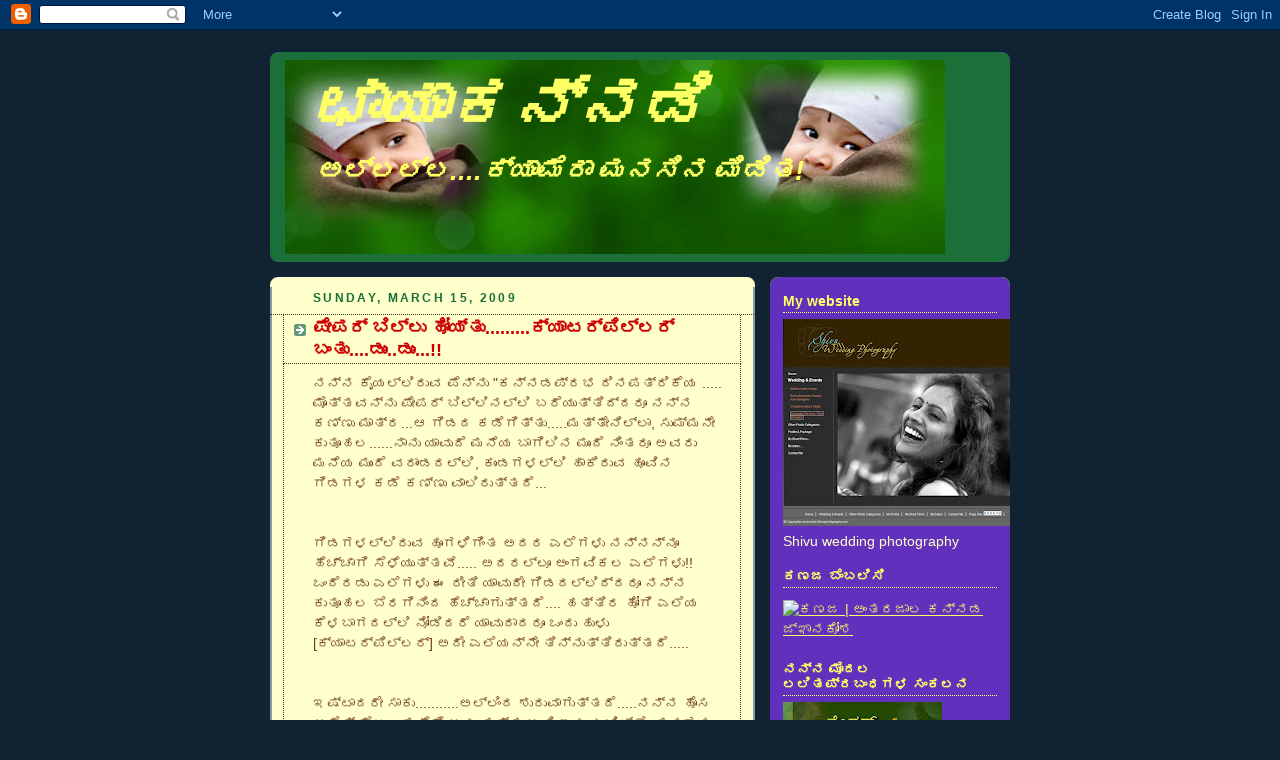

--- FILE ---
content_type: text/html; charset=UTF-8
request_url: https://chaayakannadi.blogspot.com/2009/03/blog-post_15.html?showComment=1237203600000
body_size: 53470
content:
<!DOCTYPE html>
<html dir='ltr'>
<head>
<link href='https://www.blogger.com/static/v1/widgets/2944754296-widget_css_bundle.css' rel='stylesheet' type='text/css'/>
<meta content='text/html; charset=UTF-8' http-equiv='Content-Type'/>
<meta content='blogger' name='generator'/>
<link href='https://chaayakannadi.blogspot.com/favicon.ico' rel='icon' type='image/x-icon'/>
<link href='http://chaayakannadi.blogspot.com/2009/03/blog-post_15.html' rel='canonical'/>
<link rel="alternate" type="application/atom+xml" title="ಛ&#3262;ಯ&#3262;ಕನ&#3277;ನಡ&#3263; - Atom" href="https://chaayakannadi.blogspot.com/feeds/posts/default" />
<link rel="alternate" type="application/rss+xml" title="ಛ&#3262;ಯ&#3262;ಕನ&#3277;ನಡ&#3263; - RSS" href="https://chaayakannadi.blogspot.com/feeds/posts/default?alt=rss" />
<link rel="service.post" type="application/atom+xml" title="ಛ&#3262;ಯ&#3262;ಕನ&#3277;ನಡ&#3263; - Atom" href="https://www.blogger.com/feeds/1493881956935970938/posts/default" />

<link rel="alternate" type="application/atom+xml" title="ಛ&#3262;ಯ&#3262;ಕನ&#3277;ನಡ&#3263; - Atom" href="https://chaayakannadi.blogspot.com/feeds/1814435113864546836/comments/default" />
<!--Can't find substitution for tag [blog.ieCssRetrofitLinks]-->
<link href='https://blogger.googleusercontent.com/img/b/R29vZ2xl/AVvXsEh_VasR9CsXDzTMPV7qeGXEyDzteRzhCS8qm5GQsStNW9Si2yAN_EiCEV1rQ2bqITBcIF-XmjJSDtk5MrA7c2SZ-wSzrtoVVQqcu6TEEbGvmEaUuDk7ucolEExGxiuIRz_HEn_IsRZ4MCUm/s400/02.jpg' rel='image_src'/>
<meta content='http://chaayakannadi.blogspot.com/2009/03/blog-post_15.html' property='og:url'/>
<meta content='ಪೇಪರ್  ಬಿಲ್ಲು  ಹೋಯ್ತು.........ಕ್ಯಾಟರ್‌ಪಿಲ್ಲರ್ ಬಂತು....ಡುಂ..ಡುಂ...!!' property='og:title'/>
<meta content='ನನ್ನ ಕೈಯಲ್ಲಿರುವ ಪೆನ್ನು &quot;ಕನ್ನಡಪ್ರಭ ದಿನಪತ್ರಿಕೆಯ ..... ಮೊತ್ತವನ್ನು ಪೇಪರ್ ಬಿಲ್ಲಿನಲ್ಲಿ ಬರೆಯುತ್ತಿದ್ದರೂ ನನ್ನ ಕಣ್ಣು ಮಾತ್ರ...ಆ ಗಿಡದ ಕಡೆಗಿತ್ತು.....ಮತ್ತ...' property='og:description'/>
<meta content='https://blogger.googleusercontent.com/img/b/R29vZ2xl/AVvXsEh_VasR9CsXDzTMPV7qeGXEyDzteRzhCS8qm5GQsStNW9Si2yAN_EiCEV1rQ2bqITBcIF-XmjJSDtk5MrA7c2SZ-wSzrtoVVQqcu6TEEbGvmEaUuDk7ucolEExGxiuIRz_HEn_IsRZ4MCUm/w1200-h630-p-k-no-nu/02.jpg' property='og:image'/>
<title>ಛ&#3262;ಯ&#3262;ಕನ&#3277;ನಡ&#3263;: ಪ&#3271;ಪರ&#3277;  ಬ&#3263;ಲ&#3277;ಲ&#3265;  ಹ&#3275;ಯ&#3277;ತ&#3265;.........ಕ&#3277;ಯ&#3262;ಟರ&#3277;&#8204;ಪ&#3263;ಲ&#3277;ಲರ&#3277; ಬ&#3202;ತ&#3265;....ಡ&#3265;&#3202;..ಡ&#3265;&#3202;...!!</title>
<style id='page-skin-1' type='text/css'><!--
/*
-----------------------------------------------
Blogger Template Style
Name:     Rounders 3
Date:     27 Feb 2004
Updated by: Blogger Team
----------------------------------------------- */
body {
background:#123;
margin:0;
text-align:center;
line-height: 1.5em;
font: x-small Trebuchet MS, Verdana, Arial, Sans-serif;
color:#6f3c1b;
font-size/* */:/**/small;
font-size: /**/small;
}
/* Page Structure
----------------------------------------------- */
/* The images which help create rounded corners depend on the
following widths and measurements. If you want to change
these measurements, the images will also need to change.
*/
#outer-wrapper {
width:740px;
margin:0 auto;
text-align:left;
font: normal normal 108% Arial, sans-serif;
}
#main-wrap1 {
width:485px;
float:left;
background:#ffffcc url("https://resources.blogblog.com/blogblog/data/rounders3/corners_main_bot.gif") no-repeat left bottom;
margin:15px 0 0;
padding:0 0 10px;
color:#6f3c1b;
font-size:97%;
line-height:1.5em;
word-wrap: break-word; /* fix for long text breaking sidebar float in IE */
overflow: hidden;     /* fix for long non-text content breaking IE sidebar float */
}
#main-wrap2 {
float:left;
width:100%;
background:url("https://resources.blogblog.com/blogblog/data/rounders3/corners_main_top.gif") no-repeat left top;
padding:10px 0 0;
}
#main {
background:url("https://resources.blogblog.com/blogblog/data/rounders3/rails_main.gif") repeat-y left;
padding:0;
width:485px;
}
#sidebar-wrap {
width:240px;
float:right;
margin:15px 0 0;
font-size:97%;
line-height:1.5em;
word-wrap: break-word; /* fix for long text breaking sidebar float in IE */
overflow: hidden;     /* fix for long non-text content breaking IE sidebar float */
}
.main .widget {
margin-top: 4px;
width: 468px;
padding: 0 13px;
}
.main .Blog {
margin: 0;
padding: 0;
width: 484px;
}
/* Links
----------------------------------------------- */
a:link {
color: #ffffcc;
}
a:visited {
color: #443322;
}
a:hover {
color: #443322;
}
a img {
border-width:0;
}
/* Blog Header
----------------------------------------------- */
#header-wrapper {
background:#1b703a url("https://resources.blogblog.com/blogblog/data/rounders3/corners_cap_top.gif") no-repeat left top;
margin-top:22px;
margin-right:0;
margin-bottom:0;
margin-left:0;
padding-top:8px;
padding-right:0;
padding-bottom:0;
padding-left:0;
color:#ffff66;
}
#header {
background:url("https://resources.blogblog.com/blogblog/data/rounders3/corners_cap_bot.gif") no-repeat left bottom;
padding:0 15px 8px;
}
#header h1 {
margin:0;
padding:10px 30px 5px;
line-height:1.2em;
font: italic bold 462% 'Trebuchet MS',Verdana,Arial,Sans-serif;
}
#header a,
#header a:visited {
text-decoration:none;
color: #ffff66;
}
#header .description {
margin:0;
padding:5px 30px 10px;
line-height:1.5em;
font: italic bold 195% 'Trebuchet MS',Verdana,Arial,Sans-serif;
}
/* Posts
----------------------------------------------- */
h2.date-header {
margin-top:0;
margin-right:28px;
margin-bottom:0;
margin-left:43px;
font-size:85%;
line-height:2em;
text-transform:uppercase;
letter-spacing:.2em;
color:#1B703A;
}
.post {
margin:.3em 0 25px;
padding:0 13px;
border:1px dotted #443322;
border-width:1px 0;
}
.post h3 {
margin:0;
line-height:1.5em;
background:url("https://resources.blogblog.com/blogblog/data/rounders3/icon_arrow.gif") no-repeat 10px .5em;
display:block;
border:1px dotted #443322;
border-width:0 1px 1px;
padding-top:2px;
padding-right:14px;
padding-bottom:2px;
padding-left:29px;
color: #cc0000;
font: normal bold 135% 'Trebuchet MS',Verdana,Arial,Sans-serif;
}
.post h3 a, .post h3 a:visited {
text-decoration:none;
color: #cc0000;
}
a.title-link:hover {
background-color: #443322;
color: #6f3c1b;
}
.post-body {
border:1px dotted #443322;
border-width:0 1px 1px;
border-bottom-color:#ffffcc;
padding-top:10px;
padding-right:14px;
padding-bottom:1px;
padding-left:29px;
}
html>body .post-body {
border-bottom-width:0;
}
.post-body {
margin:0 0 .75em;
}
.post-body blockquote {
line-height:1.3em;
}
.post-footer {
background: #ffffff;
margin:0;
padding-top:2px;
padding-right:14px;
padding-bottom:2px;
padding-left:29px;
border:1px dotted #443322;
border-width:1px;
font-size:100%;
line-height:1.5em;
color: #666666;
}
/*
The first line of the post footer might only have floated text, so we need to give it a height.
The height comes from the post-footer line-height
*/
.post-footer-line-1 {
min-height:1.5em;
_height:1.5em;
}
.post-footer p {
margin: 0;
}
html>body .post-footer {
border-bottom-color:transparent;
}
.uncustomized-post-template .post-footer {
text-align: right;
}
.uncustomized-post-template .post-author,
.uncustomized-post-template .post-timestamp {
display: block;
float: left;
text-align:left;
margin-right: 4px;
}
.post-footer a {
color: #456;
}
.post-footer a:hover {
color: #234;
}
a.comment-link {
/* IE5.0/Win doesn't apply padding to inline elements,
so we hide these two declarations from it */
background/* */:/**/url("https://resources.blogblog.com/blogblog/data/rounders/icon_comment_left.gif") no-repeat left 45%;
padding-left:14px;
}
html>body a.comment-link {
/* Respecified, for IE5/Mac's benefit */
background:url("https://resources.blogblog.com/blogblog/data/rounders3/icon_comment_left.gif") no-repeat left 45%;
padding-left:14px;
}
.post img, table.tr-caption-container {
margin-top:0;
margin-right:0;
margin-bottom:5px;
margin-left:0;
padding:4px;
border:1px solid #443322;
}
.tr-caption-container img {
border: none;
margin: 0;
padding: 0;
}
blockquote {
margin:.75em 0;
border:1px dotted #443322;
border-width:1px 0;
padding:5px 15px;
color: #1B703A;
}
.post blockquote p {
margin:.5em 0;
}
#blog-pager-newer-link {
float: left;
margin-left: 13px;
}
#blog-pager-older-link {
float: right;
margin-right: 13px;
}
#blog-pager {
text-align: center;
}
.feed-links {
clear: both;
line-height: 2.5em;
margin-left: 13px;
}
/* Comments
----------------------------------------------- */
#comments {
margin:-25px 13px 0;
border:1px dotted #443322;
border-width:0 1px 1px;
padding-top:20px;
padding-right:0;
padding-bottom:15px;
padding-left:0;
}
#comments h4 {
margin:0 0 10px;
padding-top:0;
padding-right:14px;
padding-bottom:2px;
padding-left:29px;
border-bottom:1px dotted #443322;
font-size:120%;
line-height:1.4em;
color:#cc0000;
}
#comments-block {
margin-top:0;
margin-right:15px;
margin-bottom:0;
margin-left:9px;
}
.comment-author {
background:url("https://resources.blogblog.com/blogblog/data/rounders3/icon_comment_left.gif") no-repeat 2px .3em;
margin:.5em 0;
padding-top:0;
padding-right:0;
padding-bottom:0;
padding-left:20px;
font-weight:bold;
}
.comment-body {
margin:0 0 1.25em;
padding-top:0;
padding-right:0;
padding-bottom:0;
padding-left:20px;
}
.comment-body p {
margin:0 0 .5em;
}
.comment-footer {
margin:0 0 .5em;
padding-top:0;
padding-right:0;
padding-bottom:.75em;
padding-left:20px;
}
.comment-footer a:link {
color: #333;
}
.deleted-comment {
font-style:italic;
color:gray;
}
.comment-form {
padding-left:20px;
padding-right:5px;
}
#comments .comment-form h4 {
padding-left:0px;
}
/* Profile
----------------------------------------------- */
.profile-img {
float: left;
margin-top: 5px;
margin-right: 5px;
margin-bottom: 5px;
margin-left: 0;
border: 4px solid #ffffcc;
}
.profile-datablock {
margin-top:0;
margin-right:15px;
margin-bottom:.5em;
margin-left:0;
padding-top:8px;
}
.profile-link {
background:url("https://resources.blogblog.com/blogblog/data/rounders3/icon_profile_left.gif") no-repeat left .1em;
padding-left:15px;
font-weight:bold;
}
.profile-textblock {
clear: both;
margin: 0;
}
.sidebar .clear, .main .widget .clear {
clear: both;
}
#sidebartop-wrap {
background:#6131BD url("https://resources.blogblog.com/blogblog/data/rounders3/corners_prof_bot.gif") no-repeat left bottom;
margin:0px 0px 15px;
padding:0px 0px 10px;
color:#ffffcc;
}
#sidebartop-wrap2 {
background:url("https://resources.blogblog.com/blogblog/data/rounders3/corners_prof_top.gif") no-repeat left top;
padding: 10px 0 0;
margin:0;
border-width:0;
}
#sidebartop h2 {
line-height:1.5em;
color:#ffff66;
border-bottom: 1px dotted #ffff66;
font: normal bold 100% 'Trebuchet MS',Verdana,Arial,Sans-serif;
margin-bottom: 0.5em;
}
#sidebartop a {
color: #ffff66;
}
#sidebartop a:hover {
color: #ffff66;
}
#sidebartop a:visited {
color: #ffff66;
}
#sidebar a {
color: #ffffcc;
}
#sidebar a:hover,
#sidebar a:visited {
color: #ffffcc;
}
/* Sidebar Boxes
----------------------------------------------- */
.sidebar .widget {
margin:.5em 13px 1.25em;
padding:0 0px;
}
.widget-content {
margin-top: 0.5em;
}
#sidebarbottom-wrap1 {
background:#1b703a url("https://resources.blogblog.com/blogblog/data/rounders3/corners_side_top.gif") no-repeat left top;
margin:0 0 15px;
padding:10px 0 0;
color: #ffff66;
}
#sidebarbottom-wrap2 {
background:url("https://resources.blogblog.com/blogblog/data/rounders3/corners_side_bot.gif") no-repeat left bottom;
padding:0 0 8px;
}
.sidebar h2 {
margin-top:0;
margin-right:0;
margin-bottom:.5em;
margin-left:0;
padding:0 0 .2em;
line-height:1.5em;
font:normal bold 100% 'Trebuchet MS',Verdana,Arial,Sans-serif;
}
.sidebar ul {
list-style:none;
margin:0 0 1.25em;
padding:0;
}
.sidebar ul li {
background:url("https://resources.blogblog.com/blogblog/data/rounders3/icon_arrow_sm.gif") no-repeat 2px .25em;
margin:0;
padding-top:0;
padding-right:0;
padding-bottom:3px;
padding-left:16px;
margin-bottom:3px;
border-bottom:1px dotted #443322;
line-height:1.4em;
}
.sidebar p {
margin:0 0 .6em;
}
#sidebar h2 {
color: #ffff66;
border-bottom: 1px dotted #ffff66;
}
/* Footer
----------------------------------------------- */
#footer-wrap1 {
clear:both;
margin:0 0 10px;
padding:15px 0 0;
}
#footer-wrap2 {
background:#1b703a url("https://resources.blogblog.com/blogblog/data/rounders3/corners_cap_top.gif") no-repeat left top;
color:#ffff66;
}
#footer {
background:url("https://resources.blogblog.com/blogblog/data/rounders3/corners_cap_bot.gif") no-repeat left bottom;
padding:8px 15px;
}
#footer hr {display:none;}
#footer p {margin:0;}
#footer a {color:#ffff66;}
#footer .widget-content {
margin:0;
}
/** Page structure tweaks for layout editor wireframe */
body#layout #main-wrap1,
body#layout #sidebar-wrap,
body#layout #header-wrapper {
margin-top: 0;
}
body#layout #header, body#layout #header-wrapper,
body#layout #outer-wrapper {
margin-left:0,
margin-right: 0;
padding: 0;
}
body#layout #outer-wrapper {
width: 730px;
}
body#layout #footer-wrap1 {
padding-top: 0;
}

--></style>
<link href='https://www.blogger.com/dyn-css/authorization.css?targetBlogID=1493881956935970938&amp;zx=55c3fc9e-e1ad-4b62-b9f5-f42f457b2eac' media='none' onload='if(media!=&#39;all&#39;)media=&#39;all&#39;' rel='stylesheet'/><noscript><link href='https://www.blogger.com/dyn-css/authorization.css?targetBlogID=1493881956935970938&amp;zx=55c3fc9e-e1ad-4b62-b9f5-f42f457b2eac' rel='stylesheet'/></noscript>
<meta name='google-adsense-platform-account' content='ca-host-pub-1556223355139109'/>
<meta name='google-adsense-platform-domain' content='blogspot.com'/>

</head>
<body>
<div class='navbar section' id='navbar'><div class='widget Navbar' data-version='1' id='Navbar1'><script type="text/javascript">
    function setAttributeOnload(object, attribute, val) {
      if(window.addEventListener) {
        window.addEventListener('load',
          function(){ object[attribute] = val; }, false);
      } else {
        window.attachEvent('onload', function(){ object[attribute] = val; });
      }
    }
  </script>
<div id="navbar-iframe-container"></div>
<script type="text/javascript" src="https://apis.google.com/js/platform.js"></script>
<script type="text/javascript">
      gapi.load("gapi.iframes:gapi.iframes.style.bubble", function() {
        if (gapi.iframes && gapi.iframes.getContext) {
          gapi.iframes.getContext().openChild({
              url: 'https://www.blogger.com/navbar/1493881956935970938?po\x3d1814435113864546836\x26origin\x3dhttps://chaayakannadi.blogspot.com',
              where: document.getElementById("navbar-iframe-container"),
              id: "navbar-iframe"
          });
        }
      });
    </script><script type="text/javascript">
(function() {
var script = document.createElement('script');
script.type = 'text/javascript';
script.src = '//pagead2.googlesyndication.com/pagead/js/google_top_exp.js';
var head = document.getElementsByTagName('head')[0];
if (head) {
head.appendChild(script);
}})();
</script>
</div></div>
<div id='outer-wrapper'>
<div id='header-wrapper'>
<div class='header section' id='header'><div class='widget Header' data-version='1' id='Header1'>
<div id="header-inner" style="background-image: url(&quot;//4.bp.blogspot.com/_YNHO7CQbT7Q/SLY2af_C3rI/AAAAAAAAAGc/qtygklL4izM/S1600-R/Blog+discription+final+.jpg&quot;); background-position: left; width: 660px; min-height: 194px; _height: 194px; background-repeat: no-repeat; ">
<div class='titlewrapper' style='background: transparent'>
<h1 class='title' style='background: transparent; border-width: 0px'>
<a href='https://chaayakannadi.blogspot.com/'>
ಛ&#3262;ಯ&#3262;ಕನ&#3277;ನಡ&#3263;
</a>
</h1>
</div>
<div class='descriptionwrapper'>
<p class='description'><span>ಅಲ&#3277;ಲಲ&#3277;ಲ....ಕ&#3277;ಯ&#3262;ಮ&#3270;ರ&#3262; ಮನಸ&#3263;ನ ಮ&#3263;ಡ&#3263;ತ!</span></p>
</div>
</div>
</div></div>
</div>
<div id='crosscol-wrapper' style='text-align:center'>
<div class='crosscol no-items section' id='crosscol'></div>
</div>
<div id='main-wrap1'><div id='main-wrap2'>
<div class='main section' id='main'><div class='widget Blog' data-version='1' id='Blog1'>
<div class='blog-posts hfeed'>

          <div class="date-outer">
        
<h2 class='date-header'><span>Sunday, March 15, 2009</span></h2>

          <div class="date-posts">
        
<div class='post-outer'>
<div class='post hentry uncustomized-post-template' itemprop='blogPost' itemscope='itemscope' itemtype='http://schema.org/BlogPosting'>
<meta content='https://blogger.googleusercontent.com/img/b/R29vZ2xl/AVvXsEh_VasR9CsXDzTMPV7qeGXEyDzteRzhCS8qm5GQsStNW9Si2yAN_EiCEV1rQ2bqITBcIF-XmjJSDtk5MrA7c2SZ-wSzrtoVVQqcu6TEEbGvmEaUuDk7ucolEExGxiuIRz_HEn_IsRZ4MCUm/s400/02.jpg' itemprop='image_url'/>
<meta content='1493881956935970938' itemprop='blogId'/>
<meta content='1814435113864546836' itemprop='postId'/>
<a name='1814435113864546836'></a>
<h3 class='post-title entry-title' itemprop='name'>
ಪ&#3271;ಪರ&#3277;  ಬ&#3263;ಲ&#3277;ಲ&#3265;  ಹ&#3275;ಯ&#3277;ತ&#3265;.........ಕ&#3277;ಯ&#3262;ಟರ&#3277;&#8204;ಪ&#3263;ಲ&#3277;ಲರ&#3277; ಬ&#3202;ತ&#3265;....ಡ&#3265;&#3202;..ಡ&#3265;&#3202;...!!
</h3>
<div class='post-header'>
<div class='post-header-line-1'></div>
</div>
<div class='post-body entry-content' id='post-body-1814435113864546836' itemprop='description articleBody'>
ನನ&#3277;ನ ಕ&#3272;ಯಲ&#3277;ಲ&#3263;ರ&#3265;ವ ಪ&#3270;ನ&#3277;ನ&#3265; "ಕನ&#3277;ನಡಪ&#3277;ರಭ ದ&#3263;ನಪತ&#3277;ರ&#3263;ಕ&#3270;ಯ ..... ಮ&#3274;ತ&#3277;ತವನ&#3277;ನ&#3265; ಪ&#3271;ಪರ&#3277; ಬ&#3263;ಲ&#3277;ಲ&#3263;ನಲ&#3277;ಲ&#3263; ಬರ&#3270;ಯ&#3265;ತ&#3277;ತ&#3263;ದ&#3277;ದರ&#3266; ನನ&#3277;ನ ಕಣ&#3277;ಣ&#3265; ಮ&#3262;ತ&#3277;ರ...ಆ ಗ&#3263;ಡದ ಕಡ&#3270;ಗ&#3263;ತ&#3277;ತ&#3265;.....ಮತ&#3277;ತ&#3271;ನ&#3263;ಲ&#3277;ಲ&#3262;,    ಸ&#3265;ಮ&#3277;ಮನ&#3271;   ಕ&#3265;ತ&#3266;ಹಲ......ನ&#3262;ನ&#3265; ಯ&#3262;ವ&#3265;ದ&#3270; ಮನ&#3270;ಯ ಬ&#3262;ಗ&#3263;ಲ&#3263;ನ ಮ&#3265;&#3202;ದ&#3270; ನ&#3263;&#3202;ತರ&#3266; ಅವರ&#3265; ಮನ&#3270;ಯ ಮ&#3265;&#3202;ದ&#3270; ವರ&#3262;&#3202;ಡದಲ&#3277;ಲ&#3263;,     ಕ&#3265;&#3202;ಡಗಳಲ&#3277;ಲ&#3263; ಹ&#3262;ಕ&#3263;ರ&#3265;ವ ಹ&#3266;ವ&#3263;ನ ಗ&#3263;ಡಗಳ ಕಡ&#3270; ಕಣ&#3277;ಣ&#3265; ವ&#3262;ಲ&#3263;ರ&#3265;ತ&#3277;ತದ&#3270;...<br /><br /><br />ಗ&#3263;ಡಗಳಲ&#3277;ಲ&#3263;ರ&#3265;ವ ಹ&#3266;ಗಳ&#3263;ಗ&#3263;&#3202;ತ ಅದರ ಎಲ&#3270;ಗಳ&#3265; ನನ&#3277;ನನ&#3277;ನ&#3266; ಹ&#3270;ಚ&#3277;ಚ&#3262;ಗ&#3263; ಸ&#3270;ಳ&#3270;ಯ&#3265;ತ&#3277;ತವ&#3270;..... ಅದರಲ&#3277;ಲ&#3266; ಅ&#3202;ಗವ&#3263;ಕಲ ಎಲ&#3270;ಗಳ&#3265;!! ಒ&#3202;ದ&#3270;ರಡ&#3265; ಎಲ&#3270;ಗಳ&#3265; ಈ ರ&#3264;ತ&#3263; ಯ&#3262;ವ&#3265;ದ&#3271; ಗ&#3263;ಡದಲ&#3277;ಲ&#3263;ದ&#3277;ದರ&#3266; ನನ&#3277;ನ ಕ&#3265;ತ&#3266;ಹಲ ಬ&#3270;ರಗ&#3263;ನ&#3263;&#3202;ದ ಹ&#3270;ಚ&#3277;ಚ&#3262;ಗ&#3265;ತ&#3277;ತದ&#3270;.... ಹತ&#3277;ತ&#3263;ರ ಹ&#3275;ಗ&#3263; ಎಲ&#3270;ಯ ಕ&#3270;ಳಬ&#3262;ಗದಲ&#3277;ಲ&#3263; ನ&#3275;ಡ&#3263;ದರ&#3270; ಯ&#3262;ವ&#3265;ದ&#3262;ದರ&#3266; ಒ&#3202;ದ&#3265; ಹ&#3265;ಳ&#3265; [ಕ&#3277;ಯ&#3262;ಟರ&#3277;&#8204;ಪ&#3263;ಲ&#3277;ಲರ&#3277;] ಅದ&#3271; ಎಲ&#3270;ಯನ&#3277;ನ&#3271; ತ&#3263;ನ&#3277;ನ&#3265;ತ&#3277;ತ&#3263;ರ&#3265;ತ&#3277;ತದ&#3270;.....<br /><br /><br />ಇಷ&#3277;ಟ&#3262;ದರ&#3271; ಸ&#3262;ಕ&#3265;...........ಅಲ&#3277;ಲ&#3263;&#3202;ದ ಶ&#3265;ರ&#3265;ವ&#3262;ಗ&#3265;ತ&#3277;ತದ&#3270;.....ನನ&#3277;ನ ಹ&#3274;ಸ ಆಸ&#3272;ನ&#3277; ಮ&#3270;&#3202;ಟ&#3265;... ಮನ&#3270;ಗ&#3270; ಬ&#3202;ದ&#3265; ನನ&#3277;ನ ಬಳ&#3263; ಇರ&#3265;ವ ಚ&#3263;ಟ&#3277;ಟ&#3270;, ಹ&#3265;ಳ&#3265;ಗಳ ಪ&#3265;ಸ&#3277;ತಕಗಳ&#3263;&#3202;ದ ಗ&#3263;ಡದ ಹ&#3270;ಸರ&#3265;, ಹ&#3265;ಳ&#3265;ವ&#3263;ನ ಬಣ&#3277;ಣ  ಆಕ&#3262;ರ  ನ&#3275;ಡ&#3263; ತ&#3263;ಳ&#3263;ದ ಮ&#3262;ಹ&#3263;ತ&#3263;ಯ&#3263;&#3202;ದ ನನ&#3277;ನ ಕ&#3277;ಯ&#3262;ಮ&#3270;ರ&#3262; ಜ&#3262;ಗ&#3277;ರ&#3265;ತವ&#3262;ಗ&#3265;ತ&#3277;ತದ&#3270;.....<br /><br /><br />ಹ&#3264;ಗ&#3270; ಗಮನ ಸ&#3270;ಳ&#3270;ದ ಆ ಮನ&#3270;ಯ ಕ&#3262;&#3202;ಪ&#3276;&#3202;ಡ&#3263;ನಲ&#3277;ಲ&#3271; ಬ&#3270;ಳ&#3270;ದ&#3263;ದ&#3277;ದ ನ&#3265;ಗ&#3277;ಗ&#3270; ಎಲ&#3270;ಯಷ&#3277;ಟ&#3270; ಚ&#3263;ಕ&#3277;ಕದ&#3262;ದ ಹಸ&#3263;ರ&#3270;ಲ&#3270;ಗಳನ&#3277;ನ&#3265; ತನ&#3277;ನ ಕ&#3262;&#3202;ಡಗಳ ತ&#3265;&#3202;ಬ&#3262; ತ&#3265;&#3202;ಬ&#3263;ಕ&#3274;&#3202;ಡ&#3263;ದ&#3277;ದ ಆ "ಮ&#3265;ಳ&#3277;ಳ&#3263;ನ ಗ&#3263;ಡ" ನನ&#3277;ನ ಗಮನ ಸ&#3270;ಳ&#3270;ದ&#3263;ತ&#3277;ತ&#3265;..... ಆ ಮನ&#3270;ಯವರ&#3265; ನನ&#3277;ನ ಕ&#3272;ಯ&#3263;&#3202;ದ ರಸ&#3264;ತ&#3263; ಪಡ&#3270;ದ&#3265; ಹಣತರಲ&#3265; ಒಳ ಹ&#3275;ದ ಮ&#3271;ಲ&#3270; ನ&#3262;ನ&#3265; ಕ&#3270;ಳಗ&#3270; ಕ&#3265;ಳ&#3263;ತ&#3265; ನ&#3263;ದ&#3262;ನವ&#3262;ಗ&#3263; ನ&#3275;ಡ&#3263;ದರ&#3270; ಹಸ&#3263;ರ&#3265; ಬಣ&#3277;ಣದ ಹತ&#3277;ತ&#3262;ರ&#3265; ಹ&#3265;ಳ&#3265;ಗಳ&#3265; ಗ&#3263;ಡದ ಎಲ&#3270;ಗಳ ಮ&#3271;ಲ&#3270; ಕ&#3270;ಳಗ&#3270; ಬಸವನ ಹ&#3265;ಳ&#3265;ವ&#3263;ನ ವ&#3271;ಗದಲ&#3277;ಲ&#3263; ಹರ&#3263;ದ&#3262;ಡ&#3265;ತ&#3277;ತ&#3262; ಅದ&#3271; ಎಲ&#3270;ಗಳನ&#3277;ನ&#3271; ತ&#3263;ನ&#3277;ನ&#3265;ತ&#3277;ತ&#3263;ವ&#3270;....!!ತಕ&#3277;ಷಣ ನ&#3275;ಡ&#3263;ದರ&#3270; ಎಲ&#3270;ಯ&#3262;ವ&#3265;ದ&#3265;.. ಹ&#3265;ಳ&#3265; ಯ&#3262;ವ&#3265;ದ&#3265; ಗ&#3274;ತ&#3277;ತ&#3262;ಗದ ಹ&#3262;ಗ&#3270; ಎಲ&#3270;ಗಳ ಜ&#3274;ತ&#3270;ಗ&#3270; ಕ&#3275;ಮ&#3274;ಪ&#3277;ಲ&#3271;ಜ&#3277; ಆಗ&#3263;ವ&#3270;..... ಇದ&#3265; ಅವ&#3265;ಗಳ ಪ&#3277;ರ&#3270;ಡ&#3271;ಟರ&#3265;ಗಳ&#3262;ದ, ಜ&#3271;ಡ, ಪ&#3277;ರ&#3272;ಯ&#3263;&#3202;ಗ&#3277; ಮ&#3277;ಯ&#3262;&#3202;ಟ&#3263;ಸ&#3277;, ದ&#3265;&#3202;ಬ&#3263;ಗಳ&#3265;, ಮತ&#3277;ತ&#3265; ಇತರ ಪಕ&#3277;ಷ&#3263;ಗಳ&#3263;&#3202;ದ ರಕ&#3277;ಷ&#3263;ಸ&#3263;ಕ&#3274;ಳ&#3277;ಳಲ&#3265; ದ&#3271;ವರ ಸಹಜ ಸ&#3267;ಷ&#3277;ಥ&#3263;!!.<br /><br /><br />ನನ&#3277;ನ ಜ&#3271;ಬ&#3263;ನಲ&#3277;ಲ&#3263; ಸದ&#3262; ಒ&#3202;ದ&#3265; ಪ&#3270;ನ&#3277;ನ&#3265;, ಚ&#3266;ರ&#3265; ಕ&#3262;ಲ&#3263; ಕ&#3262;ಗದ, ಒ&#3202;ದಷ&#3277;ಟ&#3265; ರಬ&#3277;ಬರ&#3277; ಬ&#3277;ಯ&#3262;&#3202;ಡ&#3277;&#8204;ಗಳ&#3265;, ಮತ&#3277;ತ&#3265; ಸಣ&#3277;ಣ ಕಟ&#3277;ಟರ&#3277;[ಚ&#3262;ಕ&#3265; ] ಇರ&#3265;ತ&#3277;ತದ&#3270;. ಚ&#3262;ಕ&#3265;ವ&#3263;ನ&#3263;&#3202;ದ ಗ&#3263;ಡದಲ&#3277;ಲ&#3263; ಆ ಹಸ&#3263;ರ&#3265; ಹ&#3265;ಳ&#3265;ಗಳ&#3263;ರ&#3265;ವ ಒ&#3202;ದ&#3265; ಕ&#3262;&#3202;ಡವನ&#3277;ನ&#3265; ನ&#3263;ದ&#3262;ನವ&#3262;ಗ&#3263; ಕತ&#3277;ತರ&#3263;ಸ&#3263;.. .ಹ&#3265;ಳ&#3265;ಗಳ&#3263;ಗ&#3270; ನ&#3275;ವ&#3262;ಗದ ಹ&#3262;ಗ&#3270; ನನ&#3277;ನ ಬ&#3277;ಯ&#3262;ಗ&#3263;ನಲ&#3277;ಲ&#3263; ಸ&#3271;ರ&#3263;ಸ&#3263;... ಬರ&#3265;ವ ದ&#3262;ರ&#3263;ಯಲ&#3277;ಲ&#3263; ಆಟ&#3275;ದವರ&#3265; ಬಸ&#3265;ರ&#3263; ಹ&#3270;&#3202;ಗಸರ&#3265; ಕ&#3266;ತ&#3262;ಗ ಅಲ&#3277;ಲ&#3263;ಲ&#3277;ಲ&#3263; ಸ&#3263;ಗ&#3265;ವ ಹ&#3202;ಪ&#3277;ಸ&#3265;ಗಳಲ&#3277;ಲ&#3263; ನ&#3263;ದ&#3262;ನ ನ&#3262;ಜ&#3266;ಕ&#3262;ಗ&#3263; ಡ&#3277;ರ&#3272;ವ&#3277; ಮ&#3262;ಡ&#3265;ವ&#3202;ತ&#3270; ನ&#3262;ನ&#3265; ಕ&#3266;ಡ ಹ&#3202;ಪ&#3277;ಸ&#3265;ಗಳಲ&#3277;ಲ&#3263; ಕ&#3265;ಲ&#3265;ಕದ ಹ&#3262;ಗ&#3270; ನನ&#3277;ನ ಟ&#3266;ವ&#3264;ಲರ&#3277;&#8204;ನಲ&#3277;ಲ&#3263; ಮನ&#3270;ಗ&#3270; ಅವ&#3265;ಗಳನ&#3277;ನ&#3265; ತ&#3202;ದ&#3263;ದ&#3277;ದ&#3270;.<br /><br /><br />ನ&#3275;ಡಲ&#3265; ಅವರ&#3271; ಕ&#3262;ಯ&#3263; ಹ&#3265;ಳ&#3265;ಗಳ&#3263;ಗ&#3263;&#3202;ತ ಚ&#3263;ಕ&#3277;ಕದ&#3262;ಗ&#3263; ಸಣ&#3277;ಣದ&#3262;ಗ&#3263;ದ&#3277;ದ ಅವ&#3265;ಗಳನ&#3277;ನ&#3265; ನನ&#3277;ನ&#3262;ಕ&#3270; ನ&#3275;ಡ&#3263;<em><strong><span style="color:#333399;">...."ಓಹ&#3277; ಇನ&#3277;ನಷ&#3277;ಟ&#3265; ಹ&#3265;ಳಗಳನ&#3277;ನ&#3265; ತ&#3202;ದ&#3263;ರ&#3262;... ಮ&#3265;ಗ&#3263;ಯ&#3263;ತ&#3265; ಬ&#3263;ಡ&#3263;... ಇನ&#3277;ನ&#3266; ನ&#3263;ಮಗ&#3270; ಹ&#3270;&#3202;ಡತ&#3263;, ಮನ&#3270; ಮಠ, ಸ&#3202;ಸ&#3262;ರ, ಎಲ&#3277;ಲ ಮರ&#3270;ತ&#3202;ತ&#3270;" </span></strong></em>ಅ&#3202;ತ ಗ&#3274;ಣಗ&#3265;ತ&#3277;ತ&#3262; ಅಡ&#3265;ಗ&#3270; ಮನ&#3270;ಗ&#3270; ಹ&#3275;ದಳ&#3265;... .[ ಇದ&#3271; ರ&#3264;ತ&#3263; ಪ&#3277;ರಯ&#3275;ಗವನ&#3277;ನ&#3265; ಹ&#3275;ಲ&#3263;ಯ&#3202;ಡರ&#3277; ಹ&#3262;ಕ&#3277; ಮ&#3262;ತ ಪತ&#3202;ಗದ ಮ&#3271;ಲ&#3270; ಮ&#3262;ಡಲ&#3265; ಹ&#3275;ಗ&#3263;, ಆ ಹ&#3265;ಳ&#3265; ಮ&#3262;ಡ&#3263;ದ ತರಲ&#3271; ತ&#3262;ಪತ&#3277;ರಯ, ಅದರ ಕಣ&#3277;ಣ&#3265; ಮ&#3265;ಚ&#3277;ಚ&#3262;ಲ&#3270; ಆಟ, ನ&#3202;ತರ ನಮ&#3277;ಮ ಜ&#3274;ತ&#3270; ಆದ&#3265; ಚ&#3263;ತ&#3277;ರದ&#3265;ರ&#3277;ಗಕ&#3277;ಕ&#3270; ಪ&#3277;ರವ&#3262;ಸ ಹ&#3275;ಗ&#3263;ಬ&#3202;ದ&#3263;ದ&#3277;ದ&#3265;, ಮತ&#3277;ತ&#3270; ಅಲ&#3277;ಲ&#3263;&#3202;ದ ಗ&#3275;ವ&#3262;ಗ&#3270; ನಮ&#3277;ಮ ಜ&#3274;ತ&#3270;ಯಲ&#3277;ಲ&#3271; ಬ&#3202;ದ&#3265; ಅಲ&#3277;ಲ&#3271; ಅದರ ಡ&#3270;ಲ&#3263;ವರ&#3263;ಯ&#3262;ದದ&#3277;ದ&#3265; ಎಲ&#3277;ಲ&#3262; ನನ&#3277;ನ&#3262;ಕ&#3270; ನ&#3275;ಡ&#3263;ದ&#3277;ದಳ&#3265;.. ಅದರ ಸ&#3277;ವ&#3262;ರಸ&#3277;ಯಕರ ಸನ&#3277;ನ&#3263;ವ&#3271;ಶಗಳನ&#3277;ನ&#3265; ಮ&#3265;&#3202;ದ&#3270; ಎ&#3202;ದ&#3262;ದರ&#3265; ಬರ&#3270;ಯ&#3265;ತ&#3277;ತ&#3271;ನ&#3270;.]<br /><br /><br />ನ&#3262;ನ&#3265; ತ&#3202;ದ&#3263;ದ&#3277;ದ ಕ&#3262;&#3202;ಡದಲ&#3277;ಲ&#3263; ನ&#3262;ಲ&#3277;ಕ&#3265; ಹ&#3265;ಳ&#3265;ಗಳ&#3263;ದ&#3277;ದವ&#3265;.... ಅವ&#3265;ಗಳಲ&#3277;ಲ&#3263; ಎರಡ&#3265; ದ&#3274;ಡ&#3277;ಡದ&#3262;ಗ&#3263; ಸ&#3265;ಮ&#3262;ರ&#3265; ಮ&#3265;ಕ&#3277;ಕ&#3262;ಲ&#3265; ಇ&#3202;ಚ&#3263;ನಷ&#3277;ಟ&#3265; ಬ&#3270;ಳ&#3270;ದ&#3265; ಸರಸರ ಹರ&#3263;ದ&#3262;ಡ&#3265;ತ&#3277;ತ&#3263;ದ&#3277;ದವ&#3265;... ಇನ&#3277;ನ&#3270;ರಡ&#3265; ಒ&#3202;ದ&#3265; ಸ&#3270;&#3202;ಟ&#3263;ಮ&#3264;ಟರ&#3277; ಇದ&#3277;ದ&#3265; ನ&#3263;ದ&#3262;ನವ&#3262;ಗ&#3263; ಎಲ&#3270;ಗಳನ&#3277;ನ&#3265; ತ&#3263;ನ&#3277;ನ&#3265;ತ&#3277;ತ&#3263;ದ&#3277;ದವ&#3265;...<br /><br /><br />ಎರಡ&#3265; ದ&#3263;ನ ಕಳ&#3270;ಯ&#3263;ತ&#3265;... ನನಗ&#3266; ತ&#3263;&#3202;ಗಳ ಮ&#3274;ದಲವ&#3262;ರ ಅವ&#3265;ಗಳನ&#3277;ನ&#3271; ನ&#3275;ಡ&#3263;ಕ&#3274;&#3202;ಡ&#3265; ಕ&#3266;ರಲ&#3266; ಆಗ&#3265;ವ&#3265;ದ&#3263;ಲ&#3277;ಲವಲ&#3277;ಲ... ಹಣವಸ&#3266;ಲ&#3263;... ಇತ&#3277;ಯ&#3262;ದ&#3263; ಕ&#3270;ಲಸಗಳ&#3263;ಗ&#3262;ಗ&#3263; ಬ&#3277;ಯ&#3265;ಸ&#3263;ಯ&#3262;ಗ&#3263;ದ&#3277;ದ&#3270;.... .ಮ&#3266;ರನ&#3270; ದ&#3263;ನ ನ&#3275;ಡ&#3265;ತ&#3277;ತ&#3271;ನ&#3270;. ದ&#3274;ಡ&#3277;ಡವ&#3270;ರಡ&#3265; ಪ&#3277;ಯ&#3266;ಪ ಹ&#3262;ಗ&#3263;ವ&#3270;.!!<br /><br /><br /><br /><p><img alt="" border="0" id="BLOGGER_PHOTO_ID_5313629814782619538" src="https://blogger.googleusercontent.com/img/b/R29vZ2xl/AVvXsEh_VasR9CsXDzTMPV7qeGXEyDzteRzhCS8qm5GQsStNW9Si2yAN_EiCEV1rQ2bqITBcIF-XmjJSDtk5MrA7c2SZ-wSzrtoVVQqcu6TEEbGvmEaUuDk7ucolEExGxiuIRz_HEn_IsRZ4MCUm/s400/02.jpg" style="DISPLAY: block; MARGIN: 0px auto 10px; WIDTH: 400px; CURSOR: hand; HEIGHT: 308px; TEXT-ALIGN: center" /><br /></p><p>ಅಷ&#3277;ಟರಲ&#3277;ಲ&#3263; ಇನ&#3277;ನ&#3270;ರಡ&#3265; ತಮ&#3277;ಮ&#3202;ದ&#3263;ರ&#3265; ತ&#3263;&#3202;ದ&#3265;&#3202;ಡ&#3265; ಬ&#3270;ಳ&#3270;ಯ&#3265;ತ&#3277;ತ&#3263;ದ&#3277;ದವ&#3265;..... ಅಣ&#3277;ಣ&#3202;ದ&#3263;ರ&#3265; ಪ&#3277;ಯ&#3266;ಪ ಆಗ&#3265;ವ&#3265;ದನ&#3277;ನ&#3265; ನ&#3275;ಡಲ&#3262;ಗಲ&#3263;ಲ&#3277;ಲ ಇವ&#3265;ಗಳನ&#3277;ನ&#3265; ಸರ&#3263;ಯ&#3262;ಗ&#3263; ಗಮನ&#3263;ಸಬ&#3271;ಕ&#3265; ಅ&#3202;ದ&#3265;ಕ&#3274;&#3202;ಡ&#3265; ಅವ&#3265;ಗಳನ&#3277;ನ&#3265; ಸ&#3202;ಪ&#3266;ರ&#3277;ಣವ&#3262;ಗ&#3263; ಗಮನ&#3263;ಸತ&#3274;ಡಗ&#3263;ದ&#3270;... ಜ&#3274;ತ&#3270;ಗ&#3270;   ಗ&#3275;ಡ&#3270;ಯ ಮ&#3271;ಲ&#3263;ನ ಹಲ&#3277;ಲ&#3263;ಗಳ&#3265;,   ಇದ&#3277;ದ&#3202;ಕ&#3277;ಕ&#3263;ದ&#3277;ದ&#3202;ತ&#3270; ಹ&#3262;ಜರ&#3262;ಗ&#3265;ವ ಜ&#3271;ಡಗಳ&#3265;,   ಏನ&#3271; ಸ&#3263;ಕ&#3277;ಕರ&#3266; ಬಲ&#3263;ಹ&#3262;ಕ&#3263;  ಶ&#3271;ಕರ&#3263;ಸ&#3265;ವ ಕ&#3270;&#3202;ಪ&#3263;ರ&#3265;ವ&#3270;ಗಳ&#3263;&#3202;ದಲ&#3266;   ಈ ಹ&#3265;ಳ&#3265;  ಮತ&#3277;ತ&#3265;  ಪ&#3277;ಯ&#3266;ಪಗಳನ&#3277;ನ&#3265;  ರಕ&#3277;ಷ&#3263;ಸ&#3265;ವ  ಜವ&#3262;ಬ&#3277;ದ&#3262;ರ&#3263;ಯ&#3266;  ನನ&#3277;ನ  ಮ&#3271;ಲ&#3263;ತ&#3277;ತ&#3265;.<br /><br /><img alt="" border="0" id="BLOGGER_PHOTO_ID_5313629614394220098" src="https://blogger.googleusercontent.com/img/b/R29vZ2xl/AVvXsEiVOuiXJt4DVV0Z0QutYbJyqKCJAkfq9JKhXrn1G9HhAA46iFEj9r0K2nzSQUYGZ8V22gqV_q3VCCaZUej9AWqxaXc4qZ2qkuLSM2rvQK2mUZWF-E5iRYOczoUaCzqiHhfIEXbwg7zgks2j/s400/03.jpg" style="DISPLAY: block; MARGIN: 0px auto 10px; WIDTH: 400px; CURSOR: hand; HEIGHT: 239px; TEXT-ALIGN: center" /><br /><br />ನ&#3262;ಲ&#3277;ಕನ&#3270; ದ&#3263;ನ ಮದ&#3277;ಯ&#3262;ಹ&#3277;ನದ ಹ&#3274;ತ&#3277;ತ&#3263;ಗ&#3270; ಮ&#3266;ರನ&#3270; ತಮ&#3277;ಮ ತನ&#3277;ನ ಹ&#3274;ರಗ&#3263;ನ ಚರ&#3277;ಮವನ&#3277;ನ&#3265; ಹ&#3262;ವ&#3263;ನ ಪ&#3274;ರ&#3270;ಯ&#3202;ತ&#3270; ಕಳಚ&#3263; ತನ&#3277;ನ ದ&#3274;ಡ&#3277;ಡ ಆಕ&#3262;ರವನ&#3277;ನ&#3265; ಸ&#3202;ಪ&#3266;ರ&#3277;ಣ ಕ&#3265;ಗ&#3277;ಗ&#3263;ಸ&#3263; ಅರ&#3277;ದ ಭ&#3262;ಗಕ&#3277;ಕ&#3270; ತ&#3202;ದ&#3265;, ತನ&#3277;ನ ದ&#3271;ಹದ ಹ&#3263;&#3202;ಬ&#3262;ಗವನ&#3277;ನ&#3265; ಕ&#3262;&#3202;ಡದ ಒ&#3202;ದ&#3265; ತ&#3265;ದ&#3263;ಗ&#3270; ಅ&#3202;ಟ&#3263;ಸ&#3263;ದ....!! ಮತ&#3277;ತ&#3274;&#3202;ದ&#3265; ತ&#3265;ದ&#3263;ಯನ&#3277;ನ&#3265; [ತಲ&#3270;ಭ&#3262;ಗ] ಕ&#3262;&#3202;ಡದ ಮತ&#3277;ತ&#3274;&#3202;ದ&#3265; ತ&#3265;ದ&#3263;ಗ&#3270; ಸಣ&#3277;ಣ ದ&#3262;ರದ ಎಳ&#3270;ಯ&#3202;ತ ಅ&#3202;ಟನ&#3277;ನ&#3265; ತನ&#3277;ನ ದ&#3271;ಹದ&#3263;&#3202;ದಲ&#3271; ಸ&#3267;ಷ&#3277;ಠ&#3263;ಸ&#3263; ಅದರ&#3274;ಳಗ&#3270; ತನ&#3277;ನ ಕ&#3265;ಗ&#3277;ಗ&#3263;ಸ&#3263;ದ ದ&#3271;ಹವನ&#3277;ನ&#3265; ತ&#3266;ರ&#3263;ಸ&#3263; ನ&#3271;ತ&#3262;ಡತ&#3274;ಡಗ&#3263;ತ&#3265;...... ಇದ&#3263;ಷ&#3277;ಟ&#3265; ಪ&#3277;ರಕ&#3277;ರ&#3263;ಯ&#3270; ನಡ&#3270;ದ&#3263;ದ&#3277;ದ&#3265; ಸ&#3265;ಮ&#3262;ರ&#3265; ನ&#3262;ಲ&#3277;ಕ&#3265; ತ&#3262;ಸ&#3263;ನಲ&#3277;ಲ&#3263;..!!. ಮರ&#3265;ದ&#3263;ನ ಕ&#3274;ನ&#3270; ತಮ&#3277;ಮನದ&#3266; ಇದ&#3271; ಪ&#3277;ರಕ&#3277;ರ&#3263;ಯ&#3270; ! ಮರ&#3265;ದ&#3263;ನ ಅವ&#3270;ರಡ&#3265; ಹಚ&#3277;ಚ ಹಸ&#3265;ರ&#3263;ನ ಬಣ&#3277;ಣ ಹ&#3274;ತ&#3277;ತ ಪ&#3277;ಯ&#3266;ಪಗಳ&#3262;ಗ&#3263; ಬ&#3263;ಟ&#3277;ಟ&#3263;ವ&#3270;.<br /><br /><br />ದ&#3274;ಡ&#3277;ಡಣ&#3277;ಣನ&#3263;ದ&#3277;ದ ಪ&#3277;ಯ&#3266;ಪ ಏಳನ&#3271; ದ&#3263;ನದ ಸ&#3202;ಜ&#3270; ಹ&#3274;ತ&#3277;ತ&#3263;ಗ&#3270; ನ&#3263;ದ&#3262;ನವ&#3262;ಗ&#3263; ಬಣ&#3277;ಣ ಬದಲ&#3263;ಸ&#3265;ತ&#3277;ತ&#3263;ದ&#3270;ಯಲ&#3277;ಲ......ರ&#3262;ತ&#3277;ರ&#3263; ವ&#3271;ಳ&#3270;ಗ&#3270; ಹಸ&#3263;ರ&#3265; ಬಣ&#3277;ಣದ ಗ&#3265;ರ&#3265;ತ&#3271; ಇಲ&#3277;ಲದ&#3202;ತ&#3270; ಕ&#3270;ಳಗ&#3270;ಲ&#3277;ಲ&#3262; ಹಳದ&#3263; ಬಣ&#3277;ಣ ಮತ&#3277;ತ&#3265; ಮ&#3271;ಲ&#3263;ನ ಸ&#3277;ವಲ&#3277;ಪ ಭ&#3262;ಗ ಕ&#3202;ದ&#3265; ಬಣ&#3277;ಣಕ&#3277;ಕ&#3270; ತ&#3263;ರ&#3265;ಗ&#3263;ದ&#3270;.!!<br /><br /><br />ನ&#3262;ನ&#3265; ಇದ&#3265;ವರ&#3270;ಗ&#3266; ಸ&#3265;ಮ&#3262;ರ&#3265; ೧೨ ವ&#3263;ಧದ ಚ&#3263;ಟ&#3277;ಟ&#3270;ಗಳನ&#3277;ನ&#3265; ಪ&#3277;ಯ&#3266;ಪ ಸಮ&#3271;ತ ತ&#3270;ಗ&#3270;ದ&#3263;ರ&#3265;ವ ಅನ&#3265;ಭವದ ಪ&#3277;ರಕ&#3262;ರ ಯ&#3262;ವ ಪ&#3277;ಯ&#3266;ಪ ಸ&#3202;ಜ&#3270; ಹ&#3274;ತ&#3277;ತ&#3263;ಗ&#3270; ಬಣ&#3277;ಣ ಬದಲ&#3263;ಸ&#3265;ತ&#3277;ತದ&#3275; ಮರ&#3265;ದ&#3263;ನ ಖ&#3202;ಡ&#3263;ತ ಪ&#3277;ಯ&#3266;ಪವನ&#3277;ನ&#3265; ಭ&#3271;ದ&#3263;ಸ&#3263; ಚ&#3263;ಟ&#3277;ಟ&#3270; ಹ&#3274;ರಬರ&#3265;ತ&#3277;ತದ&#3270;...!<br /><br /><br />ಮರ&#3265;ದ&#3263;ನ ಮ&#3265;&#3202;ಜ&#3262;ನ&#3270; ನನ&#3277;ನ ದ&#3263;ನಪತ&#3277;ರ&#3263;ಕ&#3270; ಕ&#3270;ಲಸವನ&#3277;ನ&#3265; ಹ&#3265;ಡ&#3265;ಗರ&#3263;ಗ&#3270; ವಹ&#3263;ಸ&#3263; ೬ ಗ&#3202;ಟ&#3270;ಗ&#3270; ಮನ&#3270;ಗ&#3270; ಓಡ&#3263; ಬ&#3202;ದ&#3270;. ಕ&#3277;ಯ&#3262;ಮ&#3270;ರ&#3262;ವನ&#3277;ನ&#3265; ಪ&#3277;ಯ&#3266;ಪ ಮ&#3265;&#3202;ದ&#3270; ಸ&#3270;ಟ&#3277; ಮ&#3262;ಡ&#3263; ಕ&#3262;ಯ&#3265;ತ&#3277;ತ&#3262; ಕ&#3265;ಳ&#3263;ತ&#3270;.... ನನ&#3277;ನ ಅದ&#3267;ಷ&#3277;ಟಕ&#3277;ಕ&#3270; ತ&#3270;ಳ&#3265;ವ&#3262;ದ ಬ&#3270;ಳಕ&#3265; ಪ&#3277;ಯ&#3266;ಪ ಮ&#3271;ಲ&#3270; ಬ&#3263;ದ&#3277;ದ&#3265; ಒಳ&#3277;ಳ&#3270; ಪ&#3263;ಕ&#3277;ಟ&#3275;ರ&#3263;ಯಲ&#3277; ಬ&#3270;ಳಕ&#3263;ನಲ&#3277;ಲ&#3263; ಚ&#3263;ಟ&#3277;ಟ&#3270;ಯ ಚ&#3263;ತ&#3277;ರ ಸ&#3270;ರ&#3270;ಯ&#3263;ಡ&#3263;ಯ&#3265;ವ ಅವಕ&#3262;ಶ ಸ&#3263;ಕ&#3277;ಕ&#3263;ತ&#3277;ತ&#3265;.<br /></p><p><br /><em><strong><span style="color:#006600;">ಮ&#3265;&#3202;ಜ&#3262;ನ&#3270; ಬ&#3277;ಲ&#3262;ಹ&#3277;ಮ&#3263; ಮಹ&#3266;ರ&#3277;ತದಲ&#3277;ಲ&#3263; ಡ&#3270;ಲ&#3263;ವರ&#3263;... ಚ&#3263;ಟ&#3277;ಟ&#3270; ಪ&#3277;ಯ&#3266;ಪವನ&#3277;ನ&#3265; ತ&#3270;ರ&#3270;ದ&#3265;ಕ&#3274;&#3202;ಡ&#3265; ತಲ&#3270;ಮ&#3265;ಖ&#3262;&#3202;ತರ ಹ&#3274;ರಬರ&#3265;ತ&#3277;ತ&#3263;ದ&#3270;...!!</span></strong></em></p><p><em><strong><span style="color:#006600;"><img alt="" border="0" id="BLOGGER_PHOTO_ID_5313629411886310370" src="https://blogger.googleusercontent.com/img/b/R29vZ2xl/AVvXsEhqFifrwotaTqs6oRal8h6W0L6JlfubSQLjicGDss-YSMkCDnPUjZes0G-wN37M0OS790ogjOBGBnuQs3MlM_tlCw_is7xIrEWA2TtZSWLNadRcO7INal3Jw0k899IUSTuZwGXevvwvNgV4/s400/04.jpg" style="DISPLAY: block; MARGIN: 0px auto 10px; WIDTH: 400px; CURSOR: hand; HEIGHT: 223px; TEXT-ALIGN: center" /></span></strong></em></p><p><em><strong><span style="color:#006600;"></span></strong></em></p><p><em><strong><span style="color:#006600;"></span></strong></em></p><p><em><strong><span style="color:#006600;"></span></strong></em></p><p><em><strong><span style="color:#006600;">ಆಗ ತ&#3262;ನ&#3270; ಪ&#3266;ರ&#3277;ತ&#3263; ಹ&#3274;ರ ಬ&#3202;ದ "ಟ&#3277;ರ&#3264; ಎಲ&#3277;ಲ&#3275;" ಚ&#3263;ಟ&#3277;ಟ&#3270;<br /></p></span></strong></em><em><strong><span style="color:#006600;"><p></span></strong></em><img alt="" border="0" id="BLOGGER_PHOTO_ID_5313629084154725330" src="https://blogger.googleusercontent.com/img/b/R29vZ2xl/AVvXsEjrBYY6MEJjU_O3kqeasBdgFgJKnKZ0NRUwQkijCJk_M_JJ7qUzyChhRiLbKjeInXxTpTvBItvwkkQQTQ8uFBEeVmbx5B-6_IiNARGHNWOyT2fpSliyGDXvYYuZTA7QElSmamcC8sK9iYw6/s400/05.jpg" style="DISPLAY: block; MARGIN: 0px auto 10px; WIDTH: 400px; CURSOR: hand; HEIGHT: 343px; TEXT-ALIGN: center" /><br /><br /><br /><span style="color:#006600;"><strong>ನನ&#3277;ನ ಕಣ&#3277;ಣ&#3265; ಕ&#3277;ಯ&#3262;ಮ&#3270;ರ&#3262; ಕಣ&#3277;ಣ&#3263;ನ&#3274;ಳಗ&#3270;.... .ಕಣ&#3277;ಣ&#3265; ನ&#3275;ವ&#3265; ಬ&#3202;ದ&#3262;ಗ ಹ&#3274;ರತ&#3270;ಗ&#3270;ದ&#3265; ಅತ&#3277;ತ ಇತ&#3277;ತ ನ&#3275;ಡ&#3265;ವ&#3265;ದ&#3265;... ಹ&#3264;ಗ&#3270; ಸ&#3265;ಮ&#3262;ರ&#3265; ಅರ&#3277;ಧಗ&#3202;ಟ&#3270; ನಡ&#3270;ಯ&#3263;ತ&#3265;.....<br /></strong></span><br /><br /><img alt="" border="0" id="BLOGGER_PHOTO_ID_5313628723927542898" src="https://blogger.googleusercontent.com/img/b/R29vZ2xl/AVvXsEiYHoQPBdxHC8_Hkpvr6xCm5DkcxNpDqpef46DBFaT7sb0PF5QUWp9Kl6eXgTzH6HGglc738uxSrlRGz0JX6wwXB1a7Dp6TYD0UnSQlq887EvkgGQRBPi6BTJ4nF_ji25Ho5WN1-j5i4sfE/s400/06.jpg" style="DISPLAY: block; MARGIN: 0px auto 10px; WIDTH: 262px; CURSOR: hand; HEIGHT: 400px; TEXT-ALIGN: center" /><br /><br /><em><span style="color:#333399;"><strong>ರ&#3277;ರ&#3264;.....ರ&#3264;......ಚ&#3263;ಟ&#3277;ಟ&#3270; ಆಚ&#3270; ಬ&#3202;ತ&#3265;...... ತ&#3270;ಗ&#3264;ರ&#3263; ಫ&#3275;ಟ&#3274;.....</strong></span></em>ಹ&#3271;ಮ&#3262;ಶ&#3277;ರ&#3264; ಕ&#3266;ಗ&#3263;ದ&#3262;ಗ ಗಡ&#3263;ಬ&#3263;ಡ&#3263;ಯಲ&#3277;ಲ&#3263; ಪಟಪಟನ&#3271; ಐದ&#3262;ರ&#3265; ಫ&#3275;ಟ&#3274; ತ&#3270;ಗ&#3270;ದ&#3263;ದ&#3277;ದ&#3270;....ಅದ&#3271; ಸಮಯಕ&#3277;ಕ&#3270; ಸಣ&#3277;ಣಗ&#3270; ಗ&#3262;ಳ&#3263;ಯ&#3266; ಬ&#3264;ಸ&#3263; ಪ&#3277;ಯ&#3266;ಪ ಅಲ&#3265;ಗ&#3262;ಡ&#3263; ಕ&#3270;ಲವ&#3265; ಫ&#3275;ಟ&#3274;ಗಳ&#3265; ಫ&#3275;ಕಸ&#3277; ಹ&#3276;ಟ&#3277; ಆಗ&#3263;ದ&#3277;ದವ&#3265;.....ಎರಡ&#3271; ಕ&#3277;ಷಣದಲ&#3277;ಲ&#3263; ಚ&#3263;ಟ&#3277;ಟ&#3270;ಯ ಡ&#3270;ಲ&#3263;ವರ&#3263;ಯ&#3262;ಗ&#3263; ಅದ&#3271; ಪ&#3277;ಯ&#3266;ಪವನ&#3277;ನ&#3265; ತನ&#3277;ನ ಕ&#3262;ಲ&#3265;ಗಳ&#3263;&#3202;ದ ಹ&#3263;ಡ&#3263;ದ&#3265;ಕ&#3274;&#3202;ಡ&#3265; ತಲ&#3270;ಕ&#3270;ಳಗ&#3262;ಗ&#3263; ನ&#3271;ತ&#3262;ಡ&#3265;ತ&#3277;ತ&#3263;ತ&#3277;ತ&#3265;......<br /><br /><em><strong><span style="color:#006600;"></span></strong></em><br /><em><strong><span style="color:#006600;">ತಮ&#3277;ಮ&#3202;ದ&#3263;ರ&#3263;ಬ&#3277;ಬರ&#3266; ಮ&#3274;ದಲ&#3265; ಪ&#3277;ಯ&#3266;ಪದ&#3274;ಳಗ&#3270; ಹ&#3264;ಗ&#3270; ಒಳಗ&#3270; ಕ&#3265;ಳ&#3263;ತ&#3277;ತ&#3263;ದ&#3277;ದರ&#3265;........</span></strong></em><br /><em><strong><span style="color:#006600;"><img alt="" border="0" id="BLOGGER_PHOTO_ID_5313628434803664610" src="https://blogger.googleusercontent.com/img/b/R29vZ2xl/AVvXsEhkTORA6hP8vKl-qdhA3IzTpwYZCKMNJLHVdcXkYd1kF-OhYCiTfrV7-L2EgdESNzefc3PM-ugjO9ABsp9KePR2K3C4lGqPoVbqtzdohlQN7kNA-DFVAzc9DsH4PEYclvMKU3xskNG6lO6R/s400/07.jpg" style="DISPLAY: block; MARGIN: 0px auto 10px; WIDTH: 244px; CURSOR: hand; HEIGHT: 400px; TEXT-ALIGN: center" /></span></strong></em><br /><em><strong><span style="color:#006600;"></span></strong></em><br /><em><strong><span style="color:#006600;">"ಟ&#3277;ರ&#3264; ಎಲ&#3277;ಲ&#3275;.." ಚ&#3263;ಟ&#3277;ಟ&#3270;ಯ ಮ&#3266;ರನ&#3270; ತಮ&#3277;ಮ ಹ&#3274;ರಬ&#3202;ದ&#3263;ದ&#3277;ದ&#3262;ನ&#3270;...ನ&#3262;ಲ&#3277;ಕನ&#3270;ಯವನ&#3265; ಹ&#3274;ರಲ&#3265; ಕ&#3262;ಯ&#3265;ತ&#3277;ತ&#3263;ದ&#3277;ದ&#3262;ನ&#3270;.<br /><br /></span></strong></em><em><strong><span style="color:#006600;"><img alt="" border="0" id="BLOGGER_PHOTO_ID_5313627667465393202" src="https://blogger.googleusercontent.com/img/b/R29vZ2xl/AVvXsEiqNkMW2fkSfw-2euecozRoSHw9xqNkVsgVFc5ZkIjvpiJ-1_vhPJtrlSlUdHCGV896Wi0KuOGGUlfC0mPdGo5Jn84KT6AP76llCZd_p89v5r_NUd_SCSN8RXAlsZoF0Od276-_M_ujpB95/s400/08.jpg" style="DISPLAY: block; MARGIN: 0px auto 10px; WIDTH: 256px; CURSOR: hand; HEIGHT: 400px; TEXT-ALIGN: center" /></span></strong></em><br /><br /><br />ಇದ&#3271; ರ&#3264;ತ&#3263; ಮರ&#3265;ದ&#3263;ನ ಮ&#3274;ದಲನ&#3270; ತಮ&#3277;ಮ, ಮ&#3266;ರ&#3265;ದ&#3263;ನ ಬ&#3263;ಟ&#3277;ಟ&#3265; ಕ&#3274;ನ&#3270;ಯ ಇಬ&#3277;ಬರ&#3266; ತಮ&#3277;ಮ&#3202;ದ&#3263;ರಲ&#3277;ಲ&#3263; ಒಬ&#3277;ಬ ಆರ&#3265; ಗ&#3202;ಟ&#3270;ಗ&#3270; ಮತ&#3277;ತ&#3274;ಬ&#3277;ಬ ೭-೩೦ಕ&#3277;ಕ&#3270; ಡ&#3270;ಲ&#3263;ವರ&#3263;ಯ&#3262;ಗ&#3263; ನನ&#3277;ನ ಕ&#3277;ಯ&#3262;ಮ&#3270;ರ&#3262;ದಲ&#3277;ಲ&#3263; ಸ&#3270;ರ&#3270;ಯ&#3262;ಗ&#3263;ದ&#3277;ದರ&#3265;....ಸ&#3265;ಮ&#3262;ರ&#3265; ಎ&#3202;ಟ&#3265; ಗ&#3202;ಟ&#3270;ಯ ಹ&#3274;ತ&#3277;ತ&#3263;ಗ&#3270; ಜ&#3271;ನ&#3265; ಹ&#3264;ರಲ&#3265; ಹ&#3266;ಗಳನ&#3277;ನರಸ&#3263; ಹ&#3262;ರ&#3263; ಹ&#3275;ದವ&#3265;. </p><p></p><p><strong><em><span style="color:#6600cc;"></span></em></strong> </p><p><strong><em><span style="color:#6600cc;">ಪ&#3271;ಪರ&#3277; ಬ&#3263;ಲ&#3277;ಲ&#3265; ಹ&#3275;ಯ&#3277;ತ&#3265;......ಕ&#3277;ಯ&#3262;ಟರ&#3277;&#8204;ಪ&#3263;ಲ&#3277;ಲರ&#3277; ಸ&#3263;ಕ&#3277;ತ&#3265;... ಡ&#3265;&#3202;..ಡ&#3265;&#3202;...</span></em></strong></p><p><strong><em><span style="color:#6600cc;">ಕ&#3277;ಯ&#3262;ಟರ&#3277;&#8204;ಪ&#3263;ಲ&#3277;ಲರ&#3277; ಹ&#3275;ಯ&#3277;ತ&#3265;....ಪ&#3277;ಯ&#3266;ಪ ಆಯ&#3277;ತ&#3265;.......ಡ&#3265;&#3202;..ಡ&#3265;&#3202;.....</span></em></strong></p><p><strong><em><span style="color:#6600cc;">ಪ&#3277;ಯ&#3266;ಪ ಹ&#3275;ಯ&#3277;ತ&#3265;....ಚ&#3263;ಟ&#3277;ಟ&#3270; ಬ&#3202;ತ&#3265; ಡ&#3265;&#3202;...ಡ&#3265;&#3202;.......</span></em></strong></p><p></p><p> </p><p>ಇಷ&#3277;ಟಕ&#3277;ಕ&#3266; ಈ ಚ&#3263;ಟ&#3277;ಟ&#3270;ಯ ಹ&#3270;ಸರ&#3265; <em><strong><span style="color:#006600;">"ಟ&#3277;ರ&#3264; ಎಲ&#3277;ಲ&#3275;".</span></strong></em> ಇವ&#3265; <em><strong><span style="color:#006600;">"ಕ&#3262;ಮನ&#3277; ಗ&#3277;ರ&#3262;ಸ&#3277; ಎಲ&#3277;ಲ&#3275;"</span></strong></em> ಪ&#3277;ರಭ&#3271;ದಕ&#3277;ಕ&#3270; ಸ&#3271;ರ&#3263;ದರ&#3266;  ಗ&#3262;ತ&#3277;ರದಲ&#3277;ಲ&#3263; ಸಲ&#3277;ಪ ದ&#3274;ಡ&#3277;ಡವ&#3265;.... ಸ&#3265;ಮ&#3262;ರ&#3265; ೫೦-೬೦ ಎಮ&#3277; ಎಮ&#3277; ಇರ&#3265;ತ&#3277;ತವ&#3270; . ಈ "<em><strong><span style="color:#003300;">ಟ&#3277;ರ&#3264; ಎಲ&#3277;ಲ&#3275;"</span></strong></em> ಎಲ&#3277;ಲ&#3275; ಚ&#3263;ಟ&#3277;ಟ&#3270;ಯ&#3266; ಪ&#3263;ಯ&#3262;ರ&#3263;ಡ&#3272;, <em><strong><span style="color:#006600;">PIERIDAE</span></strong></em> ಜ&#3262;ತ&#3263;ಗ&#3270; ಸ&#3271;ರ&#3263;ದ&#3270;....... ಸ&#3262;ಧ&#3277;ಯವ&#3262;ದರ&#3270; ಎಲ&#3277;ಲ&#3262; ಪ&#3277;ರಭ&#3271;ದಗಳ ವ&#3263;ವರವನ&#3277;ನ&#3265; ಮ&#3265;&#3202;ದ&#3270; ಚ&#3263;ತ&#3277;ರ ಸಮ&#3271;ತ ಕ&#3274;ಡಲ&#3265; ಪ&#3277;ರಯತ&#3277;ನ&#3263;ಸ&#3265;ತ&#3277;ತ&#3271;ನ&#3270;....<br /><br /><br /><strong><em><span style="color:#006600;"></span></em></strong><br /><strong><em><span style="color:#006600;">"ಟ&#3277;ರ&#3264; ಎಲ&#3277;ಲ&#3275;"</span></em></strong> ಚ&#3263;ಟ&#3277;ಟ&#3270;ಯ&#3266; <strong><span style="color:#006600;">ಆಲ&#3277;ಬ&#3277;&#8204;ಜ&#3263;ಯ&#3262;</span></strong> [<em><strong><span style="color:#006600;">Albzia</span></strong></em> ] ಅನ&#3277;ನ&#3265;ವ ಮ&#3265;ಳ&#3277;ಳ&#3264;ನ ಗ&#3263;ಡದ ಎಲ&#3270;ಗಳ ಮ&#3271;ಲ&#3270; ಸ&#3262;ಸ&#3265;ವ&#3270;ಕ&#3262;ಳ&#3263;ಗ&#3263;&#3202;ತ ಚ&#3263;ಕ&#3277;ಕದ&#3262;ದ ಮ&#3274;ಟ&#3277;ಟ&#3270;ಗಳನ&#3277;ನ&#3265; ಇಡ&#3265;ತ&#3277;ತದ&#3270;....ಮ&#3274;ಟ&#3277;ಟ&#3270;ಯ&#3274;ಡ&#3270;ದ&#3265; ಹ&#3274;ರಬ&#3202;ದ ಹ&#3265;ಳ&#3265; [ಇದನ&#3277;ನ&#3265; ಲ&#3262;ರ&#3277;ವ ಅ&#3202;ತಲ&#3266; ಕರ&#3270;ಯ&#3265;ತ&#3277;ತ&#3262;ರ&#3270;] ನ&#3263;ದ&#3262;ನವ&#3262;ಗ&#3263; ಅದ&#3271; ಎಲ&#3270;ಯನ&#3277;ನ&#3265; ತ&#3263;ನ&#3277;ನ&#3265;ವ&#3265;ದರ&#3263;&#3202;ದ ಮತ&#3277;ತ&#3265; ಬ&#3270;ಳ&#3270;ದ&#3265; ದ&#3274;ಡ&#3277;ಡದ&#3262;ಗ&#3263; ಪ&#3277;ಯ&#3266;ಪ ಆಗ&#3265;ವ&#3265;ದ&#3265; . ಅದ&#3271; ಗ&#3263;ಡದಲ&#3277;ಲ&#3263; ಅದ&#3277;ದರ&#3263;&#3202;ದ ಈ ಗ&#3263;ಡವ&#3271; ಚ&#3263;ಟ&#3277;ಟ&#3270;ಯ "<strong><span style="color:#006600;"> ತವರ&#3265;ಮನ&#3270;" [host plant ]</span></strong> ಎನ&#3277;ನಬಹ&#3265;ದ&#3265;..<br /><br /><br />ನ&#3263;ಮಗ&#3270; ಈ ಗ&#3263;ಡದ ಆಡ&#3265;ಭ&#3262;ಷ&#3270;ಯ ಹ&#3270;ಸರನ&#3277;ನ&#3265; ಗ&#3265;ರ&#3265;ತ&#3263;ಸಲ&#3265; ಸ&#3262;ಧ&#3277;ಯವ&#3262;ದರ&#3270; ಹ&#3271;ಳ&#3263;...............<br /><br /></p><img alt="" border="0" id="BLOGGER_PHOTO_ID_5313632009320800962" src="https://blogger.googleusercontent.com/img/b/R29vZ2xl/AVvXsEgKtz2EJ2G7k7Y4w62zEsWiLtDw4Ua9pRSP9p41k9tBCrydYAJxL3P9sUQfXaAUNTFVguIOkeyqwkEl0A02TfjP93n_T2OQTT2-ZAytwanm88J0AHXsn4rEV7wIY07Su9jEK8-2fcmHsPTA/s400/01.jpg" style="DISPLAY: block; MARGIN: 0px auto 10px; WIDTH: 400px; CURSOR: hand; HEIGHT: 310px; TEXT-ALIGN: center" /><br /><br />ಇವ&#3265; ಜ&#3262;ಲ&#3263;ಗ&#3263;ಡ, ದ&#3274;ಡ&#3277;ಡ ಗ&#3275;ಣ&#3263;ಸ&#3274;ಪ&#3277;ಪ&#3263;ನ ಗ&#3263;ಡ, ನ&#3270;ಲಬ&#3271;ಲ&#3263;ಗ&#3263;ಡ, ಲ&#3202;ಟ&#3262;ನ, ಹ&#3274;&#3202;ಗ&#3270; ಮರದ ಬಳ&#3277;ಳ&#3264;ಗಳ&#3265;, ಬ&#3277;ಯ&#3262;ಚ&#3265;ಲರ&#3277;ಸ&#3277; ಬಟನ&#3277;, ಮ&#3271;ಲ&#3270; ಕ&#3266;ರ&#3265;ತ&#3277;ತವ&#3270;....ಇವ&#3265;ಗಳ&#3265; ಆಹ&#3262;ರಕ&#3277;ಕ&#3262;ಗ&#3263; ಕ&#3270;ಳದರ&#3277;ಜ&#3270;ಯ ದ&#3262;ಲ&#3277;ಚ&#3263;ನ&#3263; ಗ&#3263;ಡ, ಜ&#3262;ಲ&#3263;ಗ&#3263;ಡದ ಹ&#3266;ಗಳನ&#3277;ನ&#3265; ಆಶ&#3277;ರಯ&#3263;ಸ&#3265;ತ&#3277;ತವ&#3270;..<br /><br /><br /><strong><span style="color:#006600;">ಕ&#3262;ಮನ&#3277; ಗ&#3277;ರ&#3262;ಸ&#3277; ಎಲ&#3277;ಲ&#3275; ಚ&#3263;ಟ&#3277;ಟ&#3270;</span></strong> .......ಇದರ ವ&#3272;ಜ&#3277;ಞ&#3262;ನ&#3263;ಕ ಹ&#3270;ಸರ&#3265; <em><strong><span style="color:#006600;">"Eurema hecabe"<br /></span></strong></em><img alt="" border="0" id="BLOGGER_PHOTO_ID_5313626550244475218" src="https://blogger.googleusercontent.com/img/b/R29vZ2xl/AVvXsEjKGBESZPVsWqqxzE4TW32uQjIywVVwTrXAxzpuDue4YRCJIsv4JjMt8gPAbXM28lmaLN-NpSFnCN0YGW-7zWKJtrJc-IRN9fV-ObBqwkCfUp1-6s2YdVJxCT15xpXkGg2EUXkAHOjO2s4v/s400/09.jpg" style="DISPLAY: block; MARGIN: 0px auto 10px; WIDTH: 400px; CURSOR: hand; HEIGHT: 277px; TEXT-ALIGN: center" /><br /><br />ಈ ವ&#3263;ಭ&#3262;ಗದ "ಕ&#3262;ಮನ&#3277; ಗ&#3277;ರ&#3262;ಸ&#3277; ಎಲ&#3277;ಲ&#3275;" ಚ&#3263;ಟ&#3277;ಟ&#3270;ಯ&#3266; ಇದ&#3271; ರ&#3264;ತ&#3263; ಇದ&#3277;ದರ&#3266; ಎರಡ&#3265; ರ&#3270;ಕ&#3277;ಕ&#3270;ಯ ಹ&#3263;&#3202;ಬ&#3262;ಗದಲ&#3277;ಲ&#3263; ಅರ&#3277;ಧ ಚ&#3202;ದ&#3277;ರ&#3262;ಕ&#3267;ತ&#3263;ಯಲ&#3277;ಲ&#3263; ಸ&#3277;ವಲ&#3277;ಪ ಕಪ&#3277;ಪ&#3265; ಬಣ&#3277;ಣವ&#3263;ರ&#3265;ತ&#3277;ತದ&#3270;. ಈ ಗ&#3263;ಡದ ಹ&#3275;ಸ&#3277;ಟ&#3277; ಪ&#3277;ಲ&#3262;&#3202;ಟ&#3277; "<strong><span style="color:#006600;"> ಕ&#3262;ಶ&#3263;ಯ&#3262; ಟ&#3275;ರ</span></strong>" [<em><strong><span style="color:#006600;">cassia tora</span></strong></em> ] ಅ&#3202;ದರ&#3270; ನಮ&#3277;ಮ ಆಡ&#3265;ಭ&#3262;ಷ&#3270;ಯಲ&#3277;ಲ&#3263; ಅದರಲ&#3277;ಲ&#3266; ಉತ&#3277;ತರ ಕನ&#3277;ನಡದ ಕಡ&#3270; " <strong><span style="color:#006600;">ನ&#3262;ಯ&#3263; ಶ&#3271;&#3202;ಗ</span></strong> " ಅ&#3202;ತಲ&#3266; ದಕ&#3277;ಷ&#3263;ಣ&#3262; ಕರ&#3277;ನ&#3262;ಟಕ ಭ&#3262;ಗದಲ&#3277;ಲ&#3263; <strong><span style="color:#006600;">" ತ&#3202;ಗಡ&#3263; ಗ&#3263;ಡ" </span></strong>ಅ&#3202;ತ ಕರ&#3270;ಯ&#3265;ತ&#3277;ತ&#3262;ರ&#3270;.<br /><br /><br />ಭ&#3262;ರತ, ಶ&#3277;ರ&#3264;ಲ&#3202;ಕ, ಪ&#3262;ಕ&#3263;ಸ&#3277;ಥ&#3262;ನ, ಬ&#3262;&#3202;ಗ&#3277;ಲದ&#3271;ಶ, ಬರ&#3277;ಮ&#3262;, ಮಲ&#3271;ಶ&#3263;ಯ&#3262;, ಥ&#3272;ಲ&#3277;ಯ&#3262;&#3202;ಡ&#3277;, ಇ&#3202;ಡ&#3275;ನ&#3271;ಷ&#3263;ಯ&#3262;, ಆಪ&#3277;ರ&#3263;ಕ&#3262;, ಮಡ&#3277;ಗ&#3262;ಸ&#3277;ಕರ&#3277;, ಮ&#3262;ರ&#3263;ಷಶ&#3277;, ಫ&#3265;ಜ&#3263;, ಜಪ&#3262;ನ&#3277;, ಟ&#3262;&#3202;ಗ, ನ&#3277;ಯ&#3266; ಗ&#3263;ನ&#3263;ಯ&#3262;, ಕ&#3274;ರ&#3263;ಯ&#3262;, ಆಷ&#3277;ಟ&#3277;ರ&#3271;ಲ&#3263;ಯ&#3262; ಮತ&#3277;ತ&#3265; ದಕ&#3277;ಷ&#3263;ಣ ಪ&#3266;ರ&#3277;ವ ಚ&#3264;ಣದಲ&#3277;ಲ&#3263; ಕ&#3202;ಡ&#3265;ಬರ&#3265;ತ&#3277;ತವ&#3270;...<br /><br /><br />ಮತ&#3277;ತಷ&#3277;ಟ&#3265; ಚ&#3263;ಟ&#3277;ಟ&#3270;ಗಳ ಕ&#3265;ತ&#3266;ಹಲಕ&#3262;ರ&#3263; ವ&#3263;ಚ&#3262;ರಗಳನ&#3277;ನ&#3265; ಮತ&#3277;ತ&#3274;&#3202;ದ&#3265; ಚ&#3263;ಟ&#3277;ಟ&#3270;ಯ ಪ&#3277;ರಯ&#3275;ಗ-ಫ&#3275;ಟ&#3274;-ಅನ&#3265;ಭವ ಭ&#3262;&#3202;ದವ&#3277;ಯಗಳ ಜ&#3274;ತ&#3270; ಜ&#3274;ತ&#3270;ಯಲ&#3277;ಲ&#3263; ಹ&#3271;ಳ&#3265;ತ&#3277;ತ&#3271;ನ&#3270;....<br /><br /><br />ಚ&#3263;ತ&#3277;ರ ಮತ&#3277;ತ&#3265; ಲ&#3271;ಖನ:<br />ಶ&#3263;ವ&#3265;.
<div style='clear: both;'></div>
</div>
<div class='post-footer'>
<div class='post-footer-line post-footer-line-1'>
<span class='post-author vcard'>
Posted by
<span class='fn' itemprop='author' itemscope='itemscope' itemtype='http://schema.org/Person'>
<meta content='https://www.blogger.com/profile/02536252774463776294' itemprop='url'/>
<a class='g-profile' href='https://www.blogger.com/profile/02536252774463776294' rel='author' title='author profile'>
<span itemprop='name'>shivu.k</span>
</a>
</span>
</span>
<span class='post-timestamp'>
at
<meta content='http://chaayakannadi.blogspot.com/2009/03/blog-post_15.html' itemprop='url'/>
<a class='timestamp-link' href='https://chaayakannadi.blogspot.com/2009/03/blog-post_15.html' rel='bookmark' title='permanent link'><abbr class='published' itemprop='datePublished' title='2009-03-15T20:41:00-07:00'>8:41&#8239;PM</abbr></a>
</span>
<span class='post-comment-link'>
</span>
<span class='post-icons'>
<span class='item-action'>
<a href='https://www.blogger.com/email-post/1493881956935970938/1814435113864546836' title='Email Post'>
<img alt='' class='icon-action' height='13' src='https://resources.blogblog.com/img/icon18_email.gif' width='18'/>
</a>
</span>
<span class='item-control blog-admin pid-198941787'>
<a href='https://www.blogger.com/post-edit.g?blogID=1493881956935970938&postID=1814435113864546836&from=pencil' title='Edit Post'>
<img alt='' class='icon-action' height='18' src='https://resources.blogblog.com/img/icon18_edit_allbkg.gif' width='18'/>
</a>
</span>
</span>
<div class='post-share-buttons goog-inline-block'>
</div>
</div>
<div class='post-footer-line post-footer-line-2'>
<span class='post-labels'>
</span>
</div>
<div class='post-footer-line post-footer-line-3'>
<span class='post-location'>
</span>
</div>
</div>
</div>
<div class='comments' id='comments'>
<a name='comments'></a>
<h4>118 comments:</h4>
<div id='Blog1_comments-block-wrapper'>
<dl class='' id='comments-block'>
<dt class='comment-author blogger-comment-icon' id='c3108995907155291024'>
<a name='c3108995907155291024'></a>
<a href='https://www.blogger.com/profile/06444653191113838508' rel='nofollow'>PaLa</a>
said...
</dt>
<dd class='comment-body' id='Blog1_cmt-3108995907155291024'>
<p>
ಸ&#3266;ಪರ&#3277;, ನ&#3202;ಗ&#3266; ಊರಲ&#3277;ಲ&#3263;ದ&#3277;ದ&#3262;ಗ&#3277;ಲ&#3270;ಲ&#3277;ಲ&#3262; ಇದ&#3271; ಕ&#3270;ಲ&#3277;ಸ. ನನ&#3277;ನ ಹತ&#3277;ರ ಒ&#3202;ದ&#3265; ಗ&#3262;ಜ&#3263;ನ ದ&#3274;ಡ&#3277;ಡ ಪ&#3262;ತ&#3277;ರ&#3270; ಇದ&#3270;, ಅದ&#3277;ರ&#3274;ಳಗ&#3270; ಹ&#3265;ಳ, ಎಲ&#3270;ಗಳನ&#3277;ನ&#3270;ಲ&#3277;ಲ&#3262; ಇಡ&#3277;ತ&#3264;ನ&#3263;, ಮ&#3271;ಲ&#3270; ಒ&#3202;ದ&#3265; ಲಕ&#3275;ಟ&#3270;ನ&#3262; ಸ&#3266;ಜ&#3263;ಯ&#3263;&#3202;ದ ತ&#3266;ತ&#3265; ಮ&#3262;ಡ&#3263; ಗ&#3262;ಜ&#3263;ನ ಪ&#3262;ತ&#3277;ರ&#3270; ಮ&#3271;ಲ&#3270; ಕಟ&#3277;ತ&#3264;ನ&#3263;. ತ&#3266;ತ&#3265;ಗಳ&#3265; ಉಸ&#3263;ರ&#3262;ಟಕ&#3277;ಕ&#3270; ಗ&#3262;ಳ&#3263; ಸರ&#3263;ಯ&#3262;ಗ&#3263; ಆಡ&#3277;ಲ&#3263; ಅ&#3202;ತ. ಒ&#3202;ದ&#3265; ತಟ&#3277;ಟ&#3270;ಲ&#3263; ಸ&#3277;ವಲ&#3277;ಪ  ನ&#3264;ರ&#3263;ಟ&#3277;ಟ&#3265; ಅದ&#3277;ರ ಮ&#3271;ಲ&#3270; ಈ ಗ&#3262;ಜ&#3263;ನ ಪ&#3262;ತ&#3277;ರ&#3270; ಇಟ&#3277;ರ&#3270; ಇರ&#3265;ವ&#3270; ಎಲ&#3277;ಲ&#3262; ಬರ&#3275;ದ&#3263;ಲ&#3277;ಲ.<BR/><BR/>ದ&#3263;ನ&#3262; ಅದನ&#3277;ನ ಸ&#3277;ವಚ&#3277;ಛ ಮ&#3262;ಡ&#3263; ಹ&#3274;ಸ ಎಲ&#3270; ಹ&#3262;ಕ&#3277;ತ&#3262; ಇರ&#3277;ಬ&#3271;ಕ&#3265; ಮ&#3262;ತ&#3277;ರ. ನ&#3202;ಗ&#3270; ನ&#3262;ಲ&#3277;ಕನ&#3271; ಕ&#3277;ಲ&#3262;ಸ&#3263;ನಲ&#3277;ಲ&#3263;ರ&#3277;ಬ&#3271;ಕ&#3262;ದ&#3277;ರ&#3270; ನಮ&#3277;ಮ ವ&#3263;ಜ&#3277;ಞ&#3262;ನದ ಟ&#3264;ಚರ&#3277; ಹ&#3271;ಳ&#3277;ಕ&#3274;ಟ&#3277;ಟ&#3263;ದ&#3277;ದ&#3265; ಇದ&#3265;.<BR/><BR/><BR/>ಗ&#3262;ಳ&#3263; ಎಲ&#3277;ಲ&#3262; ಬ&#3202;ದ&#3265; ಔಟ&#3277;-ಆಫ&#3277; ಫ&#3275;ಕಸ&#3277; ಆಗ&#3274;ಲ&#3277;ಲ ನ&#3275;ಡ&#3263;. <BR/><BR/>ಬರವಣ&#3263;ಗ&#3270; ಆಪ&#3277;ತವ&#3262;ಗ&#3263;ದ&#3270;, ಮ&#3262;ಹ&#3263;ತ&#3263;ಯ&#3266; ಉಪಯ&#3265;ಕ&#3277;ತವ&#3262;ಗ&#3263;ದ&#3270;, ವ&#3202;ದನ&#3270;ಗಳ&#3265;.<BR/><BR/>--<BR/>ಪ&#3262;ಲ
</p>
</dd>
<dd class='comment-footer'>
<span class='comment-timestamp'>
<a href='https://chaayakannadi.blogspot.com/2009/03/blog-post_15.html?showComment=1237183500000#c3108995907155291024' title='comment permalink'>
15 March, 2009
</a>
<span class='item-control blog-admin pid-1858147150'>
<a class='comment-delete' href='https://www.blogger.com/comment/delete/1493881956935970938/3108995907155291024' title='Delete Comment'>
<img src='https://resources.blogblog.com/img/icon_delete13.gif'/>
</a>
</span>
</span>
</dd>
<dt class='comment-author blogger-comment-icon' id='c5487475188394443938'>
<a name='c5487475188394443938'></a>
<a href='https://www.blogger.com/profile/06444653191113838508' rel='nofollow'>PaLa</a>
said...
</dt>
<dd class='comment-body' id='Blog1_cmt-5487475188394443938'>
<p>
&gt;&gt;ನ&#3263;ಮಗ&#3270; ಈ ಗ&#3263;ಡದ ಆಡ&#3265;ಭ&#3262;ಷ&#3270;ಯ ಹ&#3270;ಸರನ&#3277;ನ&#3265; ಗ&#3265;ರ&#3265;ತ&#3263;ಸಲ&#3265; ಸ&#3262;ಧ&#3277;ಯವ&#3262;ದರ&#3270; ಹ&#3271;ಳ&#3263;.<BR/><BR/>ಸರ&#3263;ಯ&#3262;ಗ&#3263; ಗ&#3274;ತ&#3277;ತ&#3262;ಗ&#3277;ತ&#3262; ಇಲ&#3277;ಲ, ಚ&#3263;ಟ&#3277;ಟ&#3270; ರ&#3270;ಕ&#3277;ಕ&#3270; ಹ&#3275;ಲ&#3265;ವ ಎಲ&#3270; ನ&#3275;ಡ&#3263;ದ&#3277;ರ&#3270; ಮ&#3202;ದ&#3262;ರ ಪ&#3265;ಷ&#3277;ಪ ಅಥವ&#3262; ಅದಕ&#3277;ಕ&#3270; ಹತ&#3277;ತ&#3263;ರದ(ಬಸವನ ಪ&#3262;ದ..) ಫ&#3277;ಯ&#3262;ಮ&#3263;ಲ&#3263;ಯ ಗ&#3263;ಡ ಅನ&#3277;ಸ&#3265;ತ&#3277;ತ&#3270;
</p>
</dd>
<dd class='comment-footer'>
<span class='comment-timestamp'>
<a href='https://chaayakannadi.blogspot.com/2009/03/blog-post_15.html?showComment=1237184040000#c5487475188394443938' title='comment permalink'>
15 March, 2009
</a>
<span class='item-control blog-admin pid-1858147150'>
<a class='comment-delete' href='https://www.blogger.com/comment/delete/1493881956935970938/5487475188394443938' title='Delete Comment'>
<img src='https://resources.blogblog.com/img/icon_delete13.gif'/>
</a>
</span>
</span>
</dd>
<dt class='comment-author blogger-comment-icon' id='c5246417136589401421'>
<a name='c5246417136589401421'></a>
<a href='https://www.blogger.com/profile/03019695095868617053' rel='nofollow'>ಮನಸ&#3265;</a>
said...
</dt>
<dd class='comment-body' id='Blog1_cmt-5246417136589401421'>
<p>
ಶ&#3263;ವ&#3266;  ಸರ&#3277;,<BR/>ಏನ&#3265; ಸ&#3262;ರ&#3277; ನ&#3263;ಮ&#3277;ಮ ತ&#3262;ಳ&#3277;ಮ&#3270; , ಇಷ&#3277;ಟ&#3265; ಚ&#3270;&#3202;ದದ&#3263; ಎಲ&#3277;ಲದರ ಬಗ&#3277;ಗ&#3270; ತ&#3263;ಳ&#3263;ಸ&#3263;ದ&#3264;ರ&#3263;... ಓ ಚ&#3263;ಟ&#3277;ಟ&#3270; ಬಣ&#3277;ಣದ ಚ&#3263;ಟ&#3277;ಟ&#3270; ಶ&#3263;ವ&#3266; ಸರ&#3277; ಕ&#3272;ಗ&#3270; ಸ&#3263;ಕ&#3277;ಕ&#3263; ನ&#3264; ವರ&#3277;ಣ&#3263;ಸಲ&#3277; ಪಟ&#3277;ಟ&#3270;. ಹ&#3265;ಳ&#3265; ಚ&#3263;ಟ&#3277;ಟ&#3270; ಎಲ&#3277;ಲದರ ವ&#3263;ವರ, ಚ&#3263;ತ&#3277;ರ ಎಲ&#3277;ಲವ&#3265; ಚ&#3270;ನ&#3277;ನ&#3262;ಗ&#3263;ದ&#3270;  ಉಪಯ&#3265;ಕ&#3277;ತ ಕ&#3266;ಡ... ಬರ&#3265;ವ ಮತ&#3277;ತಲವ&#3265; ಚ&#3263;ತ&#3277;ರ ಬರವಣ&#3263;ಗ&#3270;ಗ&#3270; ಕ&#3262;ಯ&#3265;ತ&#3277;ತ&#3271;ವ&#3270;..<BR/><BR/>ವ&#3202;ದನ&#3270;ಗಳ&#3265; ..
</p>
</dd>
<dd class='comment-footer'>
<span class='comment-timestamp'>
<a href='https://chaayakannadi.blogspot.com/2009/03/blog-post_15.html?showComment=1237184700000#c5246417136589401421' title='comment permalink'>
15 March, 2009
</a>
<span class='item-control blog-admin pid-1160837250'>
<a class='comment-delete' href='https://www.blogger.com/comment/delete/1493881956935970938/5246417136589401421' title='Delete Comment'>
<img src='https://resources.blogblog.com/img/icon_delete13.gif'/>
</a>
</span>
</span>
</dd>
<dt class='comment-author anon-comment-icon' id='c1694902383406896950'>
<a name='c1694902383406896950'></a>
Anonymous
said...
</dt>
<dd class='comment-body' id='Blog1_cmt-1694902383406896950'>
<p>
ನಮಸ&#3277;ತ&#3271; ಶ&#3263;ವ&#3265; ಅಣ&#3277;ಣ<BR/>ಟ&#3277;ರ&#3264; ಎಲ&#3277;ಲ&#3275; ಚ&#3263;ಟ&#3277;ಟ&#3270;ಯ ಬಗ&#3277;ಗ&#3270; ಒಳ&#3277;ಳ&#3270; ಮ&#3262;ಹ&#3263;ತ&#3263; ಕ&#3275;ಟ&#3277;ಟ&#3263;ದ&#3277;ದ&#3264;ರ ದನ&#3277;ಯವ&#3262;ದಗಳ&#3265;. ನಮ&#3277;ಮ ಮನ&#3270; ಅ&#3202;ಗಳದಲ&#3277;ಲ&#3266; ಇ&#3202;ತಹ ಸನ&#3277;ನ&#3263;ವ&#3271;ಶ ನ&#3275;ಡ ಸ&#3263;ಗ&#3265;ತ&#3277;ತವ&#3270; ಅದರ&#3270; ಅದನ&#3277;ನ ಮ&#3265;ಟ&#3277;ಟಲ&#3265; ಹ&#3275;ದರ&#3270; ಅಮ&#3277;ಮನ ಕ&#3272;ಯ&#3263;&#3202;ದ ಬ&#3272;ಸ&#3277;ಕ&#3274;ತ&#3263;ನ&#3263; ಮ&#3265;ಟ&#3277;ಟ ಬ&#3271;ಡ&#3277;ವ&#3271; ಮ&#3265;ಟ&#3277;ಟ&#3263;ದರ&#3270; ಅದರ ತ&#3262;ಯ&#3263; ಅದನ&#3277;ನ ಹತ&#3277;ರ ಸ&#3271;ರ&#3263;ಸ&#3277;ಕ&#3274;ಳ&#3277;ಳಲ&#3277;ಲ. ಆಮ&#3271;ಲ&#3270; ಅದ&#3265; ಸತ&#3277;ತ&#3265; ಹ&#3274;ಗ&#3265;ತ&#3277;ತ&#3270; ಅ&#3202;ತ&#3262;ರ&#3270;. ಅದ&#3277;ರ&#3270; ನ&#3263;ಮ&#3277;ಮ ಲ&#3271;ಖನ ಒದ&#3263;ದ ನ&#3202;ತರ ಹ&#3262;ಗ&#3271;ನ&#3265; ಆಗಲ&#3277;ಲ ಅ&#3202;ದ&#3277;ಕ&#3275;ತ&#3263;ನ&#3263;. ಒಳ&#3277;ಳ&#3270; ಲ&#3271;ಖನ ಛ&#3262;ಯಚ&#3263;ತ&#3277;ರ. ದನ&#3277;ಯವ&#3262;ದಗಳ&#3265; ಶ&#3263;ವ&#3265; ಅಣ&#3277;ಣ.
</p>
</dd>
<dd class='comment-footer'>
<span class='comment-timestamp'>
<a href='https://chaayakannadi.blogspot.com/2009/03/blog-post_15.html?showComment=1237184700001#c1694902383406896950' title='comment permalink'>
15 March, 2009
</a>
<span class='item-control blog-admin pid-184363720'>
<a class='comment-delete' href='https://www.blogger.com/comment/delete/1493881956935970938/1694902383406896950' title='Delete Comment'>
<img src='https://resources.blogblog.com/img/icon_delete13.gif'/>
</a>
</span>
</span>
</dd>
<dt class='comment-author blogger-comment-icon' id='c1482648402962067204'>
<a name='c1482648402962067204'></a>
<a href='https://www.blogger.com/profile/05925786829830687209' rel='nofollow'>ಪ&#3262;ಚ&#3265;-ಪ&#3277;ರಪ&#3202;ಚ</a>
said...
</dt>
<dd class='comment-body' id='Blog1_cmt-1482648402962067204'>
<p>
ಶ&#3263;ವ&#3266; ಅವರ&#3271;,<BR/><BR/>ತ&#3265;&#3202;ಬ&#3262; ಇ&#3202;ಟರ&#3270;ಸ&#3277;ಟ&#3263;&#3202;ಗ&#3277; ಆಗ&#3263;ದ&#3270; ಬರಹ.. ಒ&#3202;ದ&#3271; ಉಸ&#3263;ರಲ&#3277;ಲ&#3263; ಓದ&#3263; ಮ&#3265;ಗ&#3263;ಸ&#3263;ದ&#3270;. ಕ&#3274;ನ&#3270;ಯ ಚ&#3263;ತ&#3277;ರ ತ&#3265;&#3202;ಬ&#3262; ಹ&#3263;ಡ&#3263;ಸ&#3263;ತ&#3265;..ನನ&#3277;ನ ಗಣಕ-ಯ&#3202;ತ&#3277;ರದ wallpaper ಮ&#3262;ಡ&#3263;ಕ&#3274;&#3202;ಡ&#3270;.<BR/><BR/>ಅಭ&#3263;ನ&#3202;ದನ&#3270;ಗಳ&#3265;.
</p>
</dd>
<dd class='comment-footer'>
<span class='comment-timestamp'>
<a href='https://chaayakannadi.blogspot.com/2009/03/blog-post_15.html?showComment=1237185420000#c1482648402962067204' title='comment permalink'>
15 March, 2009
</a>
<span class='item-control blog-admin pid-1599542593'>
<a class='comment-delete' href='https://www.blogger.com/comment/delete/1493881956935970938/1482648402962067204' title='Delete Comment'>
<img src='https://resources.blogblog.com/img/icon_delete13.gif'/>
</a>
</span>
</span>
</dd>
<dt class='comment-author blogger-comment-icon' id='c3663404442959357115'>
<a name='c3663404442959357115'></a>
<a href='https://www.blogger.com/profile/14427629550874212514' rel='nofollow'>Unknown</a>
said...
</dt>
<dd class='comment-body' id='Blog1_cmt-3663404442959357115'>
<p>
ಶ&#3263;ವ&#3265; ಸ&#3262;ರ&#3277;,<BR/>ಈ ಚ&#3263;ತ&#3277;ರ ಲ&#3271;ಖನವ&#3202;ತ&#3265; ಅದ&#3277;ಭ&#3265;ತ. ಚ&#3263;ತ&#3277;ರಗಳ&#3265;, ಅವ&#3265;ಗಳನ&#3277;ನ&#3265; ತ&#3270;ಗ&#3270;ಯ&#3265;ವ ಮ&#3265;ನ&#3277;ನ ನಡ&#3270;ದ ನ&#3263;ಮ&#3277;ಮ ಸ&#3202;ಶ&#3275;ಧನ&#3270;, ತ&#3262;&#3202;ತ&#3277;ರ&#3263;ಕ ವ&#3263;ವರಗಳ&#3265; ಎಲ&#3277;ಲವ&#3266; ಚ&#3270;ನ&#3277;ನ&#3262;ಗ&#3263;ವ&#3270;. ಕ&#3277;ರ&#3263;ಯ&#3262;ಶ&#3264;ಲ ಮನಸ&#3277;ಸ&#3263;ದ&#3277;ದರ&#3270; ಅವ&#3263;ರತ ದ&#3265;ಡ&#3263;ಮ&#3270;ಯ ನಡ&#3265;ವ&#3270;ಯ&#3266; ವ&#3263;ಸ&#3277;ಮಯಗಳನ&#3277;ನ&#3265; ಕ&#3262;ಣಬಹ&#3265;ದ&#3265; ಎನ&#3277;ನ&#3265;ವ&#3265;ದಕ&#3277;ಕ&#3270; ನ&#3264;ವ&#3265; ಸ&#3262;ಕ&#3277;ಷ&#3263;ಯ&#3262;ಗ&#3263;ದ&#3277;ದ&#3264;ರ&#3263;. ನ&#3264;ವ&#3265; ವ&#3263;ಸ&#3277;ಮಯಗಳ ಬ&#3270;ನ&#3277;ನ&#3265; ಹತ&#3277;ತ&#3263; ಹ&#3274;ರಟ&#3277;ಟ&#3263;ದ&#3277;ದ&#3264;ರ&#3263;. ಹ&#3265;ಡ&#3265;ಕ&#3262;ಟದ ಫಲವನ&#3277;ನ&#3265; ನಮಗ&#3266; ಬಡ&#3263;ಸ&#3263;ದ&#3277;ದ&#3264;ರ&#3263;. ಅದಕ&#3277;ಕ&#3262;ಗ&#3263; ನ&#3263;ಮಗ&#3270; ಧನ&#3277;ಯವ&#3262;ದಗಳ&#3265;.
</p>
</dd>
<dd class='comment-footer'>
<span class='comment-timestamp'>
<a href='https://chaayakannadi.blogspot.com/2009/03/blog-post_15.html?showComment=1237187220000#c3663404442959357115' title='comment permalink'>
16 March, 2009
</a>
<span class='item-control blog-admin pid-402081603'>
<a class='comment-delete' href='https://www.blogger.com/comment/delete/1493881956935970938/3663404442959357115' title='Delete Comment'>
<img src='https://resources.blogblog.com/img/icon_delete13.gif'/>
</a>
</span>
</span>
</dd>
<dt class='comment-author blogger-comment-icon' id='c7405472690794534463'>
<a name='c7405472690794534463'></a>
<a href='https://www.blogger.com/profile/06136866369923002369' rel='nofollow'>Ittigecement</a>
said...
</dt>
<dd class='comment-body' id='Blog1_cmt-7405472690794534463'>
<p>
ಶ&#3263;ವ&#3265; ಸರ&#3277;..<BR/><BR/>ಈ ಜ&#3264;ವ ಸ&#3277;ರಷ&#3277;ಟ&#3263;ಯ ವ&#3272;ಚ&#3263;ತ&#3277;ರ ....<BR/><BR/>ಹ&#3265;ಟ&#3277;ಟ&#3265; ಸ&#3262;ವ&#3263;ನ ಜ&#3264;ವಪ&#3277;ರಪ&#3202;ಚದ ..<BR/><BR/>ರಹಸ&#3277;ಯ...ಬಹಳ ಕ&#3265;ತ&#3266;ಹಲ...<BR/><BR/>ಚ&#3263;ಟ&#3277;ಟ&#3270;ಯ ಹ&#3265;ಟ&#3277;ಟ&#3263;ನ ..<BR/><BR/>ಫ&#3275;ಟ&#3274; ತ&#3270;ಗ&#3270;ಯ&#3265;ವ ನ&#3263;ಮ&#3277;ಮ<BR/> ತ&#3262;ಳ&#3277;ಮ&#3270;, ಶ&#3277;ರದ&#3277;ಧ&#3270;ಗ&#3270; ಶಬ&#3277;ಧಗಳ&#3263;ಲ&#3277;ಲ...<BR/><BR/>ಚ&#3202;ದದ ಫ&#3275;ಟ&#3274;ಗಳ&#3265;..<BR/>ಸ&#3265;&#3202;ದರ ಲ&#3271;ಖನ, ಉಪಯ&#3265;ಕ&#3277;ತ ಮ&#3262;ಹ&#3263;ತ&#3263;.....<BR/><BR/>ಅಭ&#3263;ನ&#3202;ದನ&#3270;ಗಳ&#3265;...
</p>
</dd>
<dd class='comment-footer'>
<span class='comment-timestamp'>
<a href='https://chaayakannadi.blogspot.com/2009/03/blog-post_15.html?showComment=1237189920000#c7405472690794534463' title='comment permalink'>
16 March, 2009
</a>
<span class='item-control blog-admin pid-1487004054'>
<a class='comment-delete' href='https://www.blogger.com/comment/delete/1493881956935970938/7405472690794534463' title='Delete Comment'>
<img src='https://resources.blogblog.com/img/icon_delete13.gif'/>
</a>
</span>
</span>
</dd>
<dt class='comment-author blogger-comment-icon' id='c8570731592668082170'>
<a name='c8570731592668082170'></a>
<a href='https://www.blogger.com/profile/17137404427646807877' rel='nofollow'>ಚ&#3263;ತ&#3277;ರ&#3262;</a>
said...
</dt>
<dd class='comment-body' id='Blog1_cmt-8570731592668082170'>
<p>
ಅಬ&#3277;ಬಬ&#3277;ಬಬ&#3277;ಬ&#3262; ಶ&#3263;ವ&#3266; , <BR/>ನ&#3264;ವ&#3266; ,ನ&#3263;ಮ&#3277;ಮ ತ&#3262;ಳ&#3277;ಮ&#3270; , ನ&#3263;ಮ&#3277;ಮ ಕ&#3277;ಯ&#3262;ಮ&#3270;ರ&#3262; ಹ&#3262;ಗ&#3266; ಪ&#3277;ರಕ&#3267;ತ&#3263;ಯಲ&#3277;ಲ&#3263; ನ&#3263;ಮಗ&#3263;ರ&#3265;ವ ಆಸಕ&#3277;ತ&#3263;ಗ&#3270; ನನ&#3277;ನ ಸಲ&#3262;ಮ&#3277; ಕಣ&#3277;ರ&#3264; !<BR/>ಎಷ&#3277;ಟ&#3265; ಚ&#3202;ದದ ಫ&#3275;ಟ&#3275;ಗಳ&#3265; , ಅಷ&#3277;ಟ&#3271; ಉಪಯ&#3265;ಕ&#3277;ತ ವ&#3263;ವರಗಳ&#3265; ... ಏನ&#3265; ಹ&#3271;ಳ&#3275;ದ&#3265; ಅ&#3202;ತ&#3262;ನ&#3271; ಅರ&#3277;ಥ ಆಗ&#3277;ತ&#3263;ಲ&#3277;ಲ !
</p>
</dd>
<dd class='comment-footer'>
<span class='comment-timestamp'>
<a href='https://chaayakannadi.blogspot.com/2009/03/blog-post_15.html?showComment=1237194360000#c8570731592668082170' title='comment permalink'>
16 March, 2009
</a>
<span class='item-control blog-admin pid-406488235'>
<a class='comment-delete' href='https://www.blogger.com/comment/delete/1493881956935970938/8570731592668082170' title='Delete Comment'>
<img src='https://resources.blogblog.com/img/icon_delete13.gif'/>
</a>
</span>
</span>
</dd>
<dt class='comment-author blogger-comment-icon' id='c4050650497636998442'>
<a name='c4050650497636998442'></a>
<a href='https://www.blogger.com/profile/06190429450931761652' rel='nofollow'>ಕ&#3277;ಷಣ... ಚ&#3263;&#3202;ತನ&#3270;...</a>
said...
</dt>
<dd class='comment-body' id='Blog1_cmt-4050650497636998442'>
<p>
ಶ&#3263;ವ&#3265; ಅವರ&#3270;, ತ&#3265;&#3202;ಬ&#3262; ಸ&#3274;ಗಸ&#3262;ಗ&#3263;ದ&#3270;. <BR/><BR/>ಈವತ&#3277;ತ&#3263;ನ ವ&#3263;ಜಯಕರ&#3277;ನ&#3262;ಟಕದಲ&#3277;ಲ&#3263; ಡ&#3263;.ಜ&#3263;. ಮಲ&#3277;ಲ&#3263;ಕ&#3262;ರ&#3277;ಜ&#3265;ನ ರವರ ಇದ&#3271; ಸಬ&#3277;ಜ&#3270;ಕ&#3277;ಟ&#3277; ನ ಚ&#3263;ತ&#3277;ರ-ಲ&#3271;ಖನ ಪ&#3277;ರಕಟವ&#3262;ಗ&#3263;ದ&#3270;. ಅವರ&#3263;ಗ&#3266; ಸ&#3266;ಪರ&#3277;&#8205; ಚ&#3263;ತ&#3277;ರ ತ&#3270;ಗ&#3270;ದ&#3265;ಕ&#3274;ಟ&#3277;ಟ&#3263;ದ&#3277;ದಕ&#3277;ಕ&#3270; ಧನ&#3277;ಯವ&#3262;ದಗಳ&#3265;.<BR/><BR/>ವ&#3263;ಶ&#3277;ವ&#3262;ಸದ&#3274;&#3202;ದ&#3263;ಗ&#3270;,
</p>
</dd>
<dd class='comment-footer'>
<span class='comment-timestamp'>
<a href='https://chaayakannadi.blogspot.com/2009/03/blog-post_15.html?showComment=1237195200000#c4050650497636998442' title='comment permalink'>
16 March, 2009
</a>
<span class='item-control blog-admin pid-2021836013'>
<a class='comment-delete' href='https://www.blogger.com/comment/delete/1493881956935970938/4050650497636998442' title='Delete Comment'>
<img src='https://resources.blogblog.com/img/icon_delete13.gif'/>
</a>
</span>
</span>
</dd>
<dt class='comment-author blogger-comment-icon' id='c4904701032676100942'>
<a name='c4904701032676100942'></a>
<a href='https://www.blogger.com/profile/02351602960951872057' rel='nofollow'>ಶ&#3277;ರ&#3264;ನ&#3263;ಧ&#3263;.ಡ&#3263;.ಎಸ&#3277;</a>
said...
</dt>
<dd class='comment-body' id='Blog1_cmt-4904701032676100942'>
<p>
ಚ&#3270;ನ&#3277;ನ&#3262;ಗ&#3263;ದ&#3270;.
</p>
</dd>
<dd class='comment-footer'>
<span class='comment-timestamp'>
<a href='https://chaayakannadi.blogspot.com/2009/03/blog-post_15.html?showComment=1237197420000#c4904701032676100942' title='comment permalink'>
16 March, 2009
</a>
<span class='item-control blog-admin pid-521932124'>
<a class='comment-delete' href='https://www.blogger.com/comment/delete/1493881956935970938/4904701032676100942' title='Delete Comment'>
<img src='https://resources.blogblog.com/img/icon_delete13.gif'/>
</a>
</span>
</span>
</dd>
<dt class='comment-author blogger-comment-icon' id='c6193454523582539020'>
<a name='c6193454523582539020'></a>
<a href='https://www.blogger.com/profile/14692063966558914325' rel='nofollow'>ಬ&#3262;ಲ&#3265;</a>
said...
</dt>
<dd class='comment-body' id='Blog1_cmt-6193454523582539020'>
<p>
super ide marayare!! odutta idda haage tejaswi avara parisara da kathe galu nenapige bandavu.<BR/><BR/>chitra lekhana galu, adakkaagi nivu madida samshodane!!! thumba chennagide!!!!!
</p>
</dd>
<dd class='comment-footer'>
<span class='comment-timestamp'>
<a href='https://chaayakannadi.blogspot.com/2009/03/blog-post_15.html?showComment=1237198560000#c6193454523582539020' title='comment permalink'>
16 March, 2009
</a>
<span class='item-control blog-admin pid-468881273'>
<a class='comment-delete' href='https://www.blogger.com/comment/delete/1493881956935970938/6193454523582539020' title='Delete Comment'>
<img src='https://resources.blogblog.com/img/icon_delete13.gif'/>
</a>
</span>
</span>
</dd>
<dt class='comment-author blogger-comment-icon' id='c9051972028274886861'>
<a name='c9051972028274886861'></a>
<a href='https://www.blogger.com/profile/07110138240162075969' rel='nofollow'>ತ&#3271;ಜಸ&#3277;ವ&#3263;ನ&#3263; ಹ&#3270;ಗಡ&#3270;</a>
said...
</dt>
<dd class='comment-body' id='Blog1_cmt-9051972028274886861'>
<p>
ಶ&#3263;ವ&#3265; ಅವರ&#3270;,<BR/><BR/>ನ&#3263;ಜಕ&#3277;ಕ&#3266; ನ&#3264;ವ&#3265; ಅಭ&#3263;ನ&#3202;ದನ&#3264;ಯರ&#3265;. ಎಷ&#3277;ಟ&#3265; ಜನರ&#3263;ಗ&#3270; ತಮ&#3277;ಮ ಕ&#3270;ಲಸ ಕ&#3262;ರ&#3277;ಯಗಳ ನಡ&#3265;ವ&#3270; ಸ&#3267;ಷ&#3277;ಟ&#3263;ಯ ಈ ವ&#3272;ಚ&#3263;ತ&#3277;ರ&#3277;ಯವನ&#3277;ನ&#3265; ಗಮನ&#3263;ಸ&#3265;ವ, ಆಲ&#3275;ಕ&#3263;ಸ&#3265;ವ ಆಸಕ&#3277;ತ&#3263;ಯ&#3263;ರ&#3265;ತ&#3277;ತದ&#3270;?! ಅ&#3202;ತಹದರಲ&#3277;ಲ&#3263; ನ&#3264;ವ&#3265; ನ&#3263;ಮ&#3277;ಮ ಕ&#3262;ರ&#3277;ಯ ಒತ&#3277;ತಡದ ನಡ&#3265;ವ&#3270;ಯ&#3266; ಇಷ&#3277;ಟ&#3274;&#3202;ದ&#3265; ಮ&#3262;ಹ&#3263;ತ&#3263;ಪ&#3266;ರ&#3277;ಣ ಜ&#3274;ತ&#3270;ಗ&#3270; ಸವ&#3263;ವರವ&#3262;ಗ&#3263;ರ&#3265;ವ ಲ&#3271;ಖನವನ&#3277;ನ&#3266;, ಅದ&#3277;ಭ&#3265;ತ ಸ&#3265;&#3202;ದರ ಚ&#3263;ತ&#3277;ರಗಳನ&#3277;ನ&#3266; ನಮ&#3277;ಮ&#3274;&#3202;ದ&#3263;ಗ&#3270; ಹ&#3202;ಚ&#3263;ಕ&#3274;&#3202;ಡ&#3263;ರ&#3265;ವ&#3263;ರ&#3263;. ತ&#3265;&#3202;ಬ&#3262; ಮ&#3270;ಚ&#3277;ಚ&#3265;ಗ&#3270;ಯ&#3262;ಯ&#3263;ತ&#3265;. ಧನ&#3277;ಯವ&#3262;ದಗಳ&#3265;. ಹ&#3264;ಗ&#3271; ಮ&#3262;ಹ&#3263;ತ&#3263;ಯನ&#3277;ನ&#3274;ದಗ&#3263;ಸ&#3265;ತ&#3277;ತ&#3263;ರ&#3263;... ಕ&#3262;ಯ&#3265;ತ&#3277;ತ&#3263;ರ&#3265;ತ&#3277;ತ&#3271;ನ&#3270;.
</p>
</dd>
<dd class='comment-footer'>
<span class='comment-timestamp'>
<a href='https://chaayakannadi.blogspot.com/2009/03/blog-post_15.html?showComment=1237199580000#c9051972028274886861' title='comment permalink'>
16 March, 2009
</a>
<span class='item-control blog-admin pid-2143509694'>
<a class='comment-delete' href='https://www.blogger.com/comment/delete/1493881956935970938/9051972028274886861' title='Delete Comment'>
<img src='https://resources.blogblog.com/img/icon_delete13.gif'/>
</a>
</span>
</span>
</dd>
<dt class='comment-author blog-author blogger-comment-icon' id='c3361421027227342485'>
<a name='c3361421027227342485'></a>
<a href='https://www.blogger.com/profile/02536252774463776294' rel='nofollow'>shivu.k</a>
said...
</dt>
<dd class='comment-body' id='Blog1_cmt-3361421027227342485'>
<p>
ಪ&#3262;ಲಚ&#3202;ದ&#3277;ರ,<BR/><BR/>ಪ&#3277;ರತ&#3263;ಕ&#3277;ರ&#3263;ಯ&#3263;ಸ&#3263;ದ&#3277;ದಕ&#3277;ಕ&#3270; ಥ&#3277;ಯ&#3262;&#3202;ಕ&#3277;ಸ&#3277;.....<BR/><BR/>ನ&#3263;ಮ&#3277;ಮ ಪ&#3277;ರಯ&#3275;ಗವನ&#3277;ನ&#3265;  ಮ&#3265;&#3202;ದ&#3265;ವರ&#3263;ಸ&#3263;....ಅದರ&#3270;  ಅದಕ&#3277;ಕ&#3266; ಮ&#3274;ದಲ&#3265;   ಸ&#3263;ಕ&#3277;ಕ ಹ&#3265;ಳ&#3265;ಗಳನ&#3277;ನ&#3265;  ಮ&#3274;ದಲ&#3265;  ಯ&#3262;ವ&#3265;ದ&#3265;  ಅ&#3202;ತ ಗ&#3265;ರ&#3265;ತ&#3263;ಸಲ&#3265; ಪ&#3277;ರಯತ&#3277;ನ&#3263;ಸ&#3263;...ಅದಕ&#3277;ಕ&#3270; ಪ&#3265;ಸ&#3277;ತಕಗಳ  ಮ&#3274;ರ&#3270;ಹ&#3275;ಗಬ&#3271;ಕ&#3265;....<BR/><BR/>ಮತ&#3277;ತ&#3270;  ನ&#3264;ವ&#3265;  ಹ&#3271;ಳ&#3263;ದ  ಎರಡ&#3265; ಗ&#3263;ಡಗಳ&#3265;  ಅಲ&#3277;ಲ ....ಇವ&#3270;ರಡ&#3265; ಗ&#3263;ಡಗಳನ&#3277;ನ&#3265; ನ&#3262;ನ&#3265;  ನ&#3275;ಡ&#3263;ದ&#3277;ದ&#3271;ನ&#3270;....ಇವ&#3265;  ಚ&#3263;ಕ&#3277;ಕ ಎಲ&#3270;ಗಳ&#3265;..ಮ&#3265;ಳ&#3277;ಳ&#3266;  ಉ&#3202;ಟ&#3265;.....ಇನ&#3277;ನ&#3266; ಪ&#3277;ರಯತ&#3277;ನ&#3263;ಸ&#3263;  ನ&#3275;ಡ&#3275;ಣ...ಥ&#3277;ಯ&#3262;&#3202;ಕ&#3277;ಸ&#3277;....
</p>
</dd>
<dd class='comment-footer'>
<span class='comment-timestamp'>
<a href='https://chaayakannadi.blogspot.com/2009/03/blog-post_15.html?showComment=1237201260000#c3361421027227342485' title='comment permalink'>
16 March, 2009
</a>
<span class='item-control blog-admin pid-198941787'>
<a class='comment-delete' href='https://www.blogger.com/comment/delete/1493881956935970938/3361421027227342485' title='Delete Comment'>
<img src='https://resources.blogblog.com/img/icon_delete13.gif'/>
</a>
</span>
</span>
</dd>
<dt class='comment-author blog-author blogger-comment-icon' id='c5657775356534092048'>
<a name='c5657775356534092048'></a>
<a href='https://www.blogger.com/profile/02536252774463776294' rel='nofollow'>shivu.k</a>
said...
</dt>
<dd class='comment-body' id='Blog1_cmt-5657775356534092048'>
<p>
ಮನಸ&#3265; ಮ&#3271;ಡಮ&#3277;,<BR/><BR/>ನನ&#3277;ನನ&#3277;ನ&#3265;  ತ&#3265;&#3202;ಬ&#3262; ಹ&#3274;ಗಳ&#3265;ತ&#3277;ತ&#3263;ದ&#3277;ದ&#3264;ರ&#3263;...<BR/><BR/>ಮತ&#3277;ತ&#3270;  ನನ&#3277;ನ ಬಳ&#3263;    ಸ&#3265;ಮ&#3262;ರ&#3265;  ೫೦  ಹ&#3270;ಚ&#3277;ಚ&#3265;  ಕ&#3264;ಟಗಳ   ಛ&#3262;ಯ&#3262;ಚ&#3263;ತ&#3277;ರಗಳ&#3263;ವ&#3270;....ಅವ&#3265;ಗಳಲ&#3277;ಲ&#3263;  ಈ ರ&#3264;ತ&#3263; ಪ&#3277;ಯ&#3266;ಪ ಸಮ&#3271;ತ  ಜ&#3264;ವನ ಕ&#3277;ರ&#3263;ಯ&#3270;  ಹ&#3263;&#3202;ಬ&#3262;ಲ&#3263;ಸ&#3263;  ಸ&#3202;ಶ&#3275;ದ&#3263;ಸ&#3263;ದ&#3277;ದ&#3265;...ಸ&#3265;ಮ&#3262;ರ&#3265;   ೧೩  ವ&#3263;ವ&#3263;ಧ  ಬಗ&#3270;ಗಳ&#3264;ವ&#3270;....ಧನ&#3277;ಯವ&#3262;ದಗಳ&#3265;....
</p>
</dd>
<dd class='comment-footer'>
<span class='comment-timestamp'>
<a href='https://chaayakannadi.blogspot.com/2009/03/blog-post_15.html?showComment=1237201440000#c5657775356534092048' title='comment permalink'>
16 March, 2009
</a>
<span class='item-control blog-admin pid-198941787'>
<a class='comment-delete' href='https://www.blogger.com/comment/delete/1493881956935970938/5657775356534092048' title='Delete Comment'>
<img src='https://resources.blogblog.com/img/icon_delete13.gif'/>
</a>
</span>
</span>
</dd>
<dt class='comment-author blogger-comment-icon' id='c4623170469479485818'>
<a name='c4623170469479485818'></a>
<a href='https://www.blogger.com/profile/13273200497876541801' rel='nofollow'>Srinidhi</a>
said...
</dt>
<dd class='comment-body' id='Blog1_cmt-4623170469479485818'>
<p>
ನ&#3263;ಮ&#3277;ಮ ಆಸಕ&#3277;ತ&#3263;, ಏಕ&#3262;ಗ&#3277;ರತ&#3270;, ತ&#3262;ಳ&#3277;ಮ&#3270; ಹ&#3262;ಗ&#3266; ಕ&#3277;ಯ&#3262;ಮ&#3270;ರ&#3262; ಬಗ&#3277;ಗ&#3270; ನನಗ&#3270; ಅಸ&#3266;ಯ&#3270; :-)
</p>
</dd>
<dd class='comment-footer'>
<span class='comment-timestamp'>
<a href='https://chaayakannadi.blogspot.com/2009/03/blog-post_15.html?showComment=1237201620000#c4623170469479485818' title='comment permalink'>
16 March, 2009
</a>
<span class='item-control blog-admin pid-388209075'>
<a class='comment-delete' href='https://www.blogger.com/comment/delete/1493881956935970938/4623170469479485818' title='Delete Comment'>
<img src='https://resources.blogblog.com/img/icon_delete13.gif'/>
</a>
</span>
</span>
</dd>
<dt class='comment-author blogger-comment-icon' id='c7647644848395135084'>
<a name='c7647644848395135084'></a>
<a href='https://www.blogger.com/profile/13283133805817629922' rel='nofollow'>Pramod P T</a>
said...
</dt>
<dd class='comment-body' id='Blog1_cmt-7647644848395135084'>
<p>
ವ&#3277;ಹ&#3262;!
</p>
</dd>
<dd class='comment-footer'>
<span class='comment-timestamp'>
<a href='https://chaayakannadi.blogspot.com/2009/03/blog-post_15.html?showComment=1237201980000#c7647644848395135084' title='comment permalink'>
16 March, 2009
</a>
<span class='item-control blog-admin pid-1453897754'>
<a class='comment-delete' href='https://www.blogger.com/comment/delete/1493881956935970938/7647644848395135084' title='Delete Comment'>
<img src='https://resources.blogblog.com/img/icon_delete13.gif'/>
</a>
</span>
</span>
</dd>
<dt class='comment-author blog-author blogger-comment-icon' id='c3543731425591449187'>
<a name='c3543731425591449187'></a>
<a href='https://www.blogger.com/profile/02536252774463776294' rel='nofollow'>shivu.k</a>
said...
</dt>
<dd class='comment-body' id='Blog1_cmt-3543731425591449187'>
<p>
ರ&#3275;ಹ&#3263;ಣ&#3263;  ಪ&#3265;ಟ&#3277;ಟ&#3263;,<BR/><BR/>ಚ&#3263;ಟ&#3277;ಟ&#3270;ಯ  ಡ&#3270;ಲ&#3263;ವರ&#3263;  ಮ&#3270;ಚ&#3277;ಚ&#3263;ದ&#3277;ದಕ&#3277;ಕ&#3270;  ಥ&#3277;ಯ&#3262;&#3202;ಕ&#3277;ಸ&#3277;....<BR/><BR/>ಮತ&#3277;ತ&#3270;  ಚ&#3263;ಟ&#3277;ಟ&#3270; ಅಥವ ಪಕ&#3277;ಷ&#3263;ಗಳನ&#3277;ನ&#3265;   ಹ&#3263;ರ&#3263;ಯರ&#3265;  ಏಕ&#3270; ಮ&#3265;ಟ&#3277;ಟಬ&#3271;ಡವ&#3270;ನ&#3277;ನ&#3265;ತ&#3277;ತ&#3262;ರ&#3270;&#3202;ದರ&#3270;   ನಮಗ&#3270; ನಯವ&#3262;ಗ&#3263;  ಮ&#3265;ಟ&#3277;ಟಲ&#3265;  ಗ&#3274;ತ&#3277;ತ&#3263;ಲ&#3277;ಲದ&#3270;  ಅವ&#3265;ಗಳ ಪ&#3277;ರ&#3262;ಣಕ&#3277;ಕ&#3270;  ಅಪ&#3262;ಯ  ತ&#3202;ದರ&#3270;  ಅ&#3202;ತ  ನ&#3271;ರವ&#3262;ಗ&#3263; ಹ&#3271;ಳಲ&#3262;ಗದ&#3270;   ಈ  ರ&#3264;ತ&#3263; ಹ&#3271;ಳ&#3265;ತ&#3277;ತ&#3262;ರ&#3270;....ಆ ರ&#3264;ತ&#3263;ಯ&#3262;ದರ&#3266;  ಅವ&#3265;ಗಳನ&#3277;ನ&#3265;  ಕ&#3262;ಪ&#3262;ಡಬಹ&#3265;ದಲ&#3277;ಲ  ಅ&#3202;ತ...<BR/>ನ&#3264;ನ&#3265; ಮ&#3265;ಟ&#3277;ಟಬಹ&#3265;ದ&#3265;....ಮ&#3265;ಟ&#3277;ಟ&#3265;ವ&#3262;ಗ  ಅದ&#3265;  ಪ&#3265;ಟ&#3277;ಟ ಮಗ&#3265;  ಅ&#3202;ತ ನ&#3263;ನ&#3277;ನಲ&#3277;ಲ&#3263;  ಭ&#3262;ವನ&#3270;  ಬ&#3202;ದರ&#3270;  ನ&#3263;ನ&#3277;ನ ಸ&#3277;ಪರ&#3277;ಶ  ತ&#3265;&#3202;ಬ&#3262; ನಯವ&#3262;ಗ&#3263;  ಅವ&#3265;ಗಳ&#3263;ಗ&#3270;  ಏನ&#3265;  ಆಗ&#3265;ವ&#3265;ದ&#3263;ಲ&#3277;ಲ....ಅದರ&#3270;  ಅಜ&#3262;ಗ&#3265;ರ&#3265;ಕತ&#3270;ಯ&#3263;&#3202;ದ&#3262;ಗ&#3263;  ಯ&#3262;ವ&#3265;ದಕ&#3277;ಕ&#3266;   ಪ&#3277;ರ&#3262;ಣ ಹ&#3262;ನ&#3263;, ನ&#3275;ವ&#3262;ಗಬ&#3262;ರದ&#3265;...<BR/><BR/>ಧನ&#3277;ಯವ&#3262;ದಗಳ&#3265;...
</p>
</dd>
<dd class='comment-footer'>
<span class='comment-timestamp'>
<a href='https://chaayakannadi.blogspot.com/2009/03/blog-post_15.html?showComment=1237202640000#c3543731425591449187' title='comment permalink'>
16 March, 2009
</a>
<span class='item-control blog-admin pid-198941787'>
<a class='comment-delete' href='https://www.blogger.com/comment/delete/1493881956935970938/3543731425591449187' title='Delete Comment'>
<img src='https://resources.blogblog.com/img/icon_delete13.gif'/>
</a>
</span>
</span>
</dd>
<dt class='comment-author blog-author blogger-comment-icon' id='c4106972466677934074'>
<a name='c4106972466677934074'></a>
<a href='https://www.blogger.com/profile/02536252774463776294' rel='nofollow'>shivu.k</a>
said...
</dt>
<dd class='comment-body' id='Blog1_cmt-4106972466677934074'>
<p>
ಪ&#3277;ರಶ&#3262;&#3202;ತ&#3277; ಭಟ&#3277;,<BR/><BR/>ಚ&#3263;ಟ&#3277;ಟ&#3270;ಯ  ಚ&#3263;ತ&#3277;ರ ಲ&#3271;ಖನ ಮ&#3270;ಚ&#3277;ಚ&#3263;ದ&#3277;ದಕ&#3277;ಕ&#3270; ಥ&#3277;ಯ&#3262;&#3202;ಕ&#3277;ಸ&#3277;....<BR/><BR/>ಕ&#3274;ನ&#3270;ಯ  ಚ&#3263;ತ&#3277;ರ ನ&#3263;ಮಗ&#3263;ಷ&#3277;ಟವ&#3262;ಗ&#3263;  ಅದನ&#3277;ನ&#3265;  ವ&#3262;ಲ&#3277; ಪ&#3271;ಪರ&#3277;  ಮ&#3262;ಡ&#3263;ಕ&#3274;&#3202;ಡ&#3263;ದ&#3277;ದ&#3264;ರ&#3263;....enjoy  ಮ&#3262;ಡ&#3263;....
</p>
</dd>
<dd class='comment-footer'>
<span class='comment-timestamp'>
<a href='https://chaayakannadi.blogspot.com/2009/03/blog-post_15.html?showComment=1237202940000#c4106972466677934074' title='comment permalink'>
16 March, 2009
</a>
<span class='item-control blog-admin pid-198941787'>
<a class='comment-delete' href='https://www.blogger.com/comment/delete/1493881956935970938/4106972466677934074' title='Delete Comment'>
<img src='https://resources.blogblog.com/img/icon_delete13.gif'/>
</a>
</span>
</span>
</dd>
<dt class='comment-author blog-author blogger-comment-icon' id='c2727201631871357856'>
<a name='c2727201631871357856'></a>
<a href='https://www.blogger.com/profile/02536252774463776294' rel='nofollow'>shivu.k</a>
said...
</dt>
<dd class='comment-body' id='Blog1_cmt-2727201631871357856'>
<span class='deleted-comment'>This comment has been removed by the author.</span>
</dd>
<dd class='comment-footer'>
<span class='comment-timestamp'>
<a href='https://chaayakannadi.blogspot.com/2009/03/blog-post_15.html?showComment=1237203180000#c2727201631871357856' title='comment permalink'>
16 March, 2009
</a>
<span class='item-control blog-admin pid-198941787'>
<a class='comment-delete' href='https://www.blogger.com/comment/delete/1493881956935970938/2727201631871357856' title='Delete Comment'>
<img src='https://resources.blogblog.com/img/icon_delete13.gif'/>
</a>
</span>
</span>
</dd>
<dt class='comment-author blog-author blogger-comment-icon' id='c6296981908746271641'>
<a name='c6296981908746271641'></a>
<a href='https://www.blogger.com/profile/02536252774463776294' rel='nofollow'>shivu.k</a>
said...
</dt>
<dd class='comment-body' id='Blog1_cmt-6296981908746271641'>
<p>
Dr. ಸತ&#3277;ಯನ&#3262;ರ&#3262;ಯಣ ಸರ&#3277;,<BR/><BR/>ಚ&#3263;ಟ&#3277;ಟ&#3270;ಯ ಡ&#3270;ಲ&#3263;ವರ&#3263; ನ&#3275;ಡ&#3263;ದ&#3277;ದಕ&#3277;ಕ&#3270; ಥ&#3277;ಯ&#3262;&#3202;ಕ&#3277;ಸ&#3277;....<BR/><BR/>ಮತ&#3277;ತ&#3270; ನನ&#3277;ನ ಈ ಲ&#3271;ಖನದ ಬಗ&#3277;ಗ&#3270; ಸ&#3202;ಶ&#3275;ಧನ&#3270;...ಅ&#3202;ತ&#3270;ಲ&#3277;ಲ&#3262; ದ&#3274;ಡ&#3277;ಡ ಮ&#3262;ತ&#3265; ಹ&#3271;ಳ&#3263;ದ&#3277;ದ&#3264;ರ&#3263;....ಸರ&#3277; ಇವ&#3270;ಲ&#3277;ಲ&#3262; ನನ&#3277;ನ ಕ&#3265;ತ&#3266;ಹಲ ತಣ&#3263;ಸ&#3265;ವ ತ&#3262;ಪತ&#3277;ರಯಗಳಷ&#3277;ಟ&#3271;....<BR/><BR/>ಇವ&#3270;ಲ&#3277;ಲವನ&#3277;ನ&#3265; ನ&#3275;ಡ&#3263; ಸ&#3202;ತ&#3275;ಷಪಟ&#3277;ಟ&#3263;ದ&#3277;ದಕ&#3277;ಕ&#3270; ಥ&#3277;ಯ&#3262;&#3202;ಕ&#3277;ಸ&#3277;...<BR/><BR/>ಹ&#3264;ಗ&#3270; ಬರ&#3265;ತ&#3277;ತ&#3263;ರ&#3263;...
</p>
</dd>
<dd class='comment-footer'>
<span class='comment-timestamp'>
<a href='https://chaayakannadi.blogspot.com/2009/03/blog-post_15.html?showComment=1237203240000#c6296981908746271641' title='comment permalink'>
16 March, 2009
</a>
<span class='item-control blog-admin pid-198941787'>
<a class='comment-delete' href='https://www.blogger.com/comment/delete/1493881956935970938/6296981908746271641' title='Delete Comment'>
<img src='https://resources.blogblog.com/img/icon_delete13.gif'/>
</a>
</span>
</span>
</dd>
<dt class='comment-author blogger-comment-icon' id='c6666061301032104144'>
<a name='c6666061301032104144'></a>
<a href='https://www.blogger.com/profile/14371293639167194348' rel='nofollow'>Unknown</a>
said...
</dt>
<dd class='comment-body' id='Blog1_cmt-6666061301032104144'>
<p>
wah !! wah !! ... informative article.pics so too good !!! excelent.. !!!!
</p>
</dd>
<dd class='comment-footer'>
<span class='comment-timestamp'>
<a href='https://chaayakannadi.blogspot.com/2009/03/blog-post_15.html?showComment=1237203420000#c6666061301032104144' title='comment permalink'>
16 March, 2009
</a>
<span class='item-control blog-admin pid-1848473034'>
<a class='comment-delete' href='https://www.blogger.com/comment/delete/1493881956935970938/6666061301032104144' title='Delete Comment'>
<img src='https://resources.blogblog.com/img/icon_delete13.gif'/>
</a>
</span>
</span>
</dd>
<dt class='comment-author blog-author blogger-comment-icon' id='c6017875151686722707'>
<a name='c6017875151686722707'></a>
<a href='https://www.blogger.com/profile/02536252774463776294' rel='nofollow'>shivu.k</a>
said...
</dt>
<dd class='comment-body' id='Blog1_cmt-6017875151686722707'>
<p>
ಪ&#3277;ರಕ&#3262;ಶ&#3277; ಸರ&#3277;,<BR/><BR/>ನ&#3263;ಮ&#3277;ಮ ಅಭ&#3263;ಪ&#3277;ರ&#3262;ಯ ಸರ&#3263;ಯ&#3262;ಗ&#3263;ದ&#3270;....<BR/><BR/>ನ&#3263;ಜಕ&#3277;ಕ&#3266;  ಈ  ಸ&#3267;ಷ&#3277;ಠ&#3263;ಯ  ವ&#3272;ವ&#3263;ಧ&#3277;ಯ,  ವ&#3272;ಚ&#3263;ತ&#3277;ರಗಳನ&#3277;ನ&#3265;  ನ&#3262;ನ&#3265;  ಅರ&#3263;ಯಲ&#3265;  ಸ&#3262;ಧ&#3277;ಯವ&#3271;....<BR/><BR/>ಅದರ&#3266;  ಈ  ರ&#3264;ತ&#3263;  ಇವ&#3265;  ನ&#3262;ನ&#3265;  ಸ&#3265;ಮ&#3277;ಮನ&#3263;ರಲ&#3262;ಗದ&#3270;...ಮ&#3272;ಮ&#3271;ಲ&#3270;  ಏರ&#3263;ಕ&#3274;ಳ&#3277;ಳ&#3265;ವ  ತ&#3270;ವಲ&#3265;ಗಳ&#3265;  ಅಷ&#3277;ಟ&#3270;....<BR/><BR/>ಇ&#3202;ಥ ಅನ&#3271;ಕ  ತ&#3270;ವಲ&#3265;ಗಳಲ&#3277;ಲ&#3263;....ವ&#3263;ಫಲತ&#3270;  ಹ&#3270;ಚ&#3277;ಚ&#3265;....ಯಶಸ&#3277;ವ&#3263;ಯ&#3262;ಗ&#3263;ರ&#3265;ವ&#3265;ದ&#3265;..ಬ&#3270;ರಳ&#3270;ಣ&#3263;ಕ&#3270;ಯಷ&#3277;ಟ&#3265;...<BR/><BR/>ಪ&#3277;ರತ&#3263;ಕ&#3277;ರ&#3263;ಯ&#3263;ಸ&#3263;ದ&#3277;ದಕ&#3277;ಕ&#3270;  ಥ&#3277;ಯ&#3262;&#3202;ಕ&#3277;ಸ&#3277;....
</p>
</dd>
<dd class='comment-footer'>
<span class='comment-timestamp'>
<a href='https://chaayakannadi.blogspot.com/2009/03/blog-post_15.html?showComment=1237203600000#c6017875151686722707' title='comment permalink'>
16 March, 2009
</a>
<span class='item-control blog-admin pid-198941787'>
<a class='comment-delete' href='https://www.blogger.com/comment/delete/1493881956935970938/6017875151686722707' title='Delete Comment'>
<img src='https://resources.blogblog.com/img/icon_delete13.gif'/>
</a>
</span>
</span>
</dd>
<dt class='comment-author blog-author blogger-comment-icon' id='c8413980966771905503'>
<a name='c8413980966771905503'></a>
<a href='https://www.blogger.com/profile/02536252774463776294' rel='nofollow'>shivu.k</a>
said...
</dt>
<dd class='comment-body' id='Blog1_cmt-8413980966771905503'>
<p>
ಚ&#3263;ತ&#3277;ರ ಮ&#3271;ಡಮ&#3277;,<BR/><BR/>ನ&#3264;ವ&#3265;  ಹ&#3271;ಳ&#3263;ದ&#3202;ತ&#3270; ಪ&#3277;ರಕ&#3267;ತ&#3263;ಯ  ವ&#3272;ವ&#3263;ಧ&#3277;ಯತ&#3270;  ಬಗ&#3277;ಗ&#3270;  ನನಗ&#3270; ಕ&#3265;ತ&#3266;ಹಲವ&#3263;ದ&#3270;....ಆಸಕ&#3277;ತ&#3263;ಯ&#3263;ದ&#3270;....ಅದರ&#3270;  ನ&#3264;ವ&#3265;  ಹ&#3274;ಗಳ&#3265;ವಷ&#3277;ಟ&#3265;...ತ&#3262;ಳ&#3277;ಮ&#3270;  ಖ&#3202;ಡ&#3263;ತ  ನನ&#3277;ನಲ&#3277;ಲ&#3263;  ಇಲ&#3277;ಲ...<BR/><BR/>ನನ&#3277;ನ ಶ&#3277;ರ&#3264;ಮತ&#3263;  " ನ&#3263;ಮಗ&#3270;  ತ&#3262;ಳ&#3277;ಮ&#3270;  ತ&#3265;&#3202;ಬ&#3262; ಕಡ&#3263;ಮ&#3270; ಕಣ&#3277;ರ&#3264;"   ಅ&#3202;ತ  ಅವ&#3262;ಗ&#3262;ವ&#3262;ಗ  ಹ&#3271;ಳ&#3265;ತ&#3277;ತ&#3263;ರ&#3265;ತ&#3277;ತ&#3262;ಳ&#3270;...<BR/><BR/>ಚ&#3263;ಟ&#3277;ಟ&#3270;ಯ  ಚ&#3263;ತ&#3277;ರ ಲ&#3271;ಖನ  ಮ&#3270;ಚ&#3277;ಚ&#3263;ದ&#3277;ದಕ&#3277;ಕ&#3270; ಥ&#3277;ಯ&#3262;&#3202;ಕ&#3277;ಸ&#3277;...
</p>
</dd>
<dd class='comment-footer'>
<span class='comment-timestamp'>
<a href='https://chaayakannadi.blogspot.com/2009/03/blog-post_15.html?showComment=1237203840000#c8413980966771905503' title='comment permalink'>
16 March, 2009
</a>
<span class='item-control blog-admin pid-198941787'>
<a class='comment-delete' href='https://www.blogger.com/comment/delete/1493881956935970938/8413980966771905503' title='Delete Comment'>
<img src='https://resources.blogblog.com/img/icon_delete13.gif'/>
</a>
</span>
</span>
</dd>
<dt class='comment-author blogger-comment-icon' id='c5777281769253618806'>
<a name='c5777281769253618806'></a>
<a href='https://www.blogger.com/profile/13386371953472087631' rel='nofollow'>sunaath</a>
said...
</dt>
<dd class='comment-body' id='Blog1_cmt-5777281769253618806'>
<p>
ಶ&#3263;ವ&#3265;,<BR/>ನ&#3263;ಮ&#3277;ಮ ನ&#3263;ಸರ&#3277;ಗಪ&#3262;ಠ ತ&#3265;&#3202;ಬ&#3262; ಚ&#3270;ನ&#3277;ನ&#3262;ಗ&#3263;ದ&#3270;.<BR/>ತ&#3265;&#3202;ಬ&#3262; ಪರ&#3263;ಶ&#3277;ರಮ ಮತ&#3277;ತ&#3265; ನ&#3263;ಷ&#3277;ಠ&#3270;ಯ&#3263;&#3202;ದ ನಮಗ&#3270;ಲ&#3277;ಲರ&#3263;ಗ&#3266; ಉತ&#3277;ತಮ ಚ&#3263;ತ&#3277;ರಗಳನ&#3277;ನ&#3265; ಹ&#3262;ಗ&#3266; ಮ&#3262;ಹ&#3263;ತ&#3263;ಯನ&#3277;ನ&#3265; ಕ&#3274;ಡ&#3265;ತ&#3277;ತ&#3263;ದ&#3277;ದ&#3264;ರ&#3263;.<BR/>ಧನ&#3277;ಯವ&#3262;ದಗಳ&#3265;.
</p>
</dd>
<dd class='comment-footer'>
<span class='comment-timestamp'>
<a href='https://chaayakannadi.blogspot.com/2009/03/blog-post_15.html?showComment=1237204020000#c5777281769253618806' title='comment permalink'>
16 March, 2009
</a>
<span class='item-control blog-admin pid-1734434317'>
<a class='comment-delete' href='https://www.blogger.com/comment/delete/1493881956935970938/5777281769253618806' title='Delete Comment'>
<img src='https://resources.blogblog.com/img/icon_delete13.gif'/>
</a>
</span>
</span>
</dd>
<dt class='comment-author blogger-comment-icon' id='c1530133688831724269'>
<a name='c1530133688831724269'></a>
<a href='https://www.blogger.com/profile/00490264860537389455' rel='nofollow'>ಚ&#3202;ದ&#3277;ರಕ&#3262;&#3202;ತ ಎಸ&#3277;</a>
said...
</dt>
<dd class='comment-body' id='Blog1_cmt-1530133688831724269'>
<p>
ಶ&#3263;ವ&#3266; ಅವರ&#3270;<BR/><BR/>ನ&#3263;ಜಕ&#3277;ಕ&#3266; ನ&#3263;ಮ&#3277;ಮ ಕ&#3270;ಲಸ ಶ&#3277;ಲ&#3262;ಘನ&#3264;ಯ.ಮದ&#3265;ವ&#3270;ಯ ದ&#3263;ನ ಸಮಯವ&#3263;ಲ&#3277;ಲದ ನ&#3263;ಮಗ&#3270; ಚ&#3263;ಟ&#3277;ಟ&#3270;ಯ ಡ&#3270;ಲ&#3263;ವರ&#3263; ನ&#3275;ಡ&#3275;ಕ&#3262;ದರ&#3266; ಸಮಯ ಸ&#3263;ಕ&#3277;ಕ&#3263;ತಲ&#3277;ಲ.ತಮ&#3262;ಷ&#3270;ಗ&#3270; ಬ&#3271;ಸರ&#3263;ಸಬ&#3271;ಡ&#3263;. ನಮಗ&#3263;ಷ&#3277;ಟವ&#3262;ದ ಕ&#3270;ಲಸಕ&#3277;ಕ&#3270; ಹ&#3271;ಗ&#3262;ದರ&#3266; ಸಮಯ ಹ&#3274;&#3202;ದ&#3263;ಸ&#3263;ಕ&#3274;ಳ&#3277;ಳ&#3265;ತ&#3277;ತ&#3271;ವ&#3270; ಎ&#3202;ದ&#3265; ಹ&#3271;ಳಲ&#3265; ಹ&#3262;ಗ&#3270; ತಮ&#3262;ಷ&#3270; ಮ&#3262;ಡ&#3263;ದ&#3270;.<BR/><BR/>ನ&#3264;ವ&#3266; ಮಲ&#3277;ಲ&#3263;ಕ&#3262;ರ&#3277;ಜ&#3265;ನ&#3277; ಅವರ&#3266; ಪ&#3272;ಪ&#3275;ಟ&#3263;ಯ ಮ&#3271;ಲ&#3270; ಇ&#3202;ತಹ ಚ&#3263;ತ&#3277;ರ ಲ&#3271;ಖನ ಬರ&#3270;ಯ&#3265;ತ&#3277;ತ&#3263;ದ&#3277;ದರ&#3270; ನಮಗ&#3202;ತ&#3266; ಸ&#3265;ಗ&#3277;ರ&#3262;ಸ ಭ&#3275;ಜನ.!!<BR/><BR/>ಅತ&#3277;ಯ&#3265;ತ&#3277;ತಮ ಚ&#3263;ತ&#3277;ರಗಳ&#3266; ಹ&#3262;ಗ&#3265; ಬರಹಕ&#3277;ಕ&#3262;ಗ&#3263; ಧನ&#3277;ಯವ&#3262;ದಗಳ&#3265;.
</p>
</dd>
<dd class='comment-footer'>
<span class='comment-timestamp'>
<a href='https://chaayakannadi.blogspot.com/2009/03/blog-post_15.html?showComment=1237205460000#c1530133688831724269' title='comment permalink'>
16 March, 2009
</a>
<span class='item-control blog-admin pid-1944666393'>
<a class='comment-delete' href='https://www.blogger.com/comment/delete/1493881956935970938/1530133688831724269' title='Delete Comment'>
<img src='https://resources.blogblog.com/img/icon_delete13.gif'/>
</a>
</span>
</span>
</dd>
<dt class='comment-author blogger-comment-icon' id='c8531808638345830311'>
<a name='c8531808638345830311'></a>
<a href='https://www.blogger.com/profile/04648405428843800614' rel='nofollow'>Umesh Balikai</a>
said...
</dt>
<dd class='comment-body' id='Blog1_cmt-8531808638345830311'>
<p>
ಬ&#3275;ಳ&#3265; ತಲ&#3270; - ಭ&#3266; ಪಟಗಳ ಬಗ&#3277;ಗ&#3270;, ಚ&#3263;ಟ&#3277;ಟ&#3270;ಗಳ ಬಗ&#3277;ಗ&#3270;, ಸಸ&#3277;ಯ ಪ&#3277;ರಭ&#3271;ಧಗಳ ಬಗ&#3277;ಗ&#3270;,  ಹ&#3264;ಗ&#3270; ವ&#3272;ವ&#3263;ಧ&#3277;ಯಮಯ ವ&#3263;ಷಯಗಳ ಮ&#3271;ಲ&#3270; ನ&#3263;ಮಗ&#3263;ರ&#3265;ವ ಜ&#3277;ಞ&#3262;ನ ಮ&#3270;ಚ&#3277;ಚಬ&#3271;ಕ&#3262;ದ&#3277;ದ&#3270;. ಪ&#3277;ರ&#3276;ಢಶ&#3262;ಲ&#3262; ತರಗತ&#3263;ಗಳಲ&#3277;ಲ&#3263; ಚ&#3263;ಟ&#3277;ಟ&#3270;ಯ ಜ&#3264;ವನ ಚಕ&#3277;ರದ ಬಗ&#3277;ಗ&#3270; ಓದ&#3263;ದ ನ&#3270;ನಪ&#3265;. ಅದನ&#3277;ನ&#3265; ಸಚ&#3263;ತ&#3277;ರವ&#3262;ಗ&#3263; ವ&#3263;ವರ&#3263;ಸ&#3263;ದ&#3277;ದಕ&#3277;ಕ&#3270; ಧನ&#3277;ಯವ&#3262;ದಗಳ&#3265;.
</p>
</dd>
<dd class='comment-footer'>
<span class='comment-timestamp'>
<a href='https://chaayakannadi.blogspot.com/2009/03/blog-post_15.html?showComment=1237206840000#c8531808638345830311' title='comment permalink'>
16 March, 2009
</a>
<span class='item-control blog-admin pid-1522220219'>
<a class='comment-delete' href='https://www.blogger.com/comment/delete/1493881956935970938/8531808638345830311' title='Delete Comment'>
<img src='https://resources.blogblog.com/img/icon_delete13.gif'/>
</a>
</span>
</span>
</dd>
<dt class='comment-author blogger-comment-icon' id='c5624276728831968279'>
<a name='c5624276728831968279'></a>
<a href='https://www.blogger.com/profile/04356401566159202899' rel='nofollow'>Anveshi</a>
said...
</dt>
<dd class='comment-body' id='Blog1_cmt-5624276728831968279'>
<p>
ಶ&#3263;ವ&#3265;...<BR/><BR/>ನ&#3264;ವ&#3265; ಸ&#3202;ಶ&#3275;ಧನ&#3270; ಕ&#3270;ಲಸಕ&#3277;ಕ&#3270; ಸ&#3271;ರಬ&#3271;ಕ&#3262;ಗ&#3263;ದ&#3277;ದವರ&#3265; ಹ&#3271;ಗ&#3270; ರ&#3266;ಟ&#3277; ಬದಲ&#3262;ಯ&#3263;ಸ&#3263;ದ&#3277;ರ&#3263;... ಸ&#3266;ಪರ&#3277; ಆಗ&#3263;ದ&#3270;...
</p>
</dd>
<dd class='comment-footer'>
<span class='comment-timestamp'>
<a href='https://chaayakannadi.blogspot.com/2009/03/blog-post_15.html?showComment=1237208040000#c5624276728831968279' title='comment permalink'>
16 March, 2009
</a>
<span class='item-control blog-admin pid-1335502714'>
<a class='comment-delete' href='https://www.blogger.com/comment/delete/1493881956935970938/5624276728831968279' title='Delete Comment'>
<img src='https://resources.blogblog.com/img/icon_delete13.gif'/>
</a>
</span>
</span>
</dd>
<dt class='comment-author blogger-comment-icon' id='c6908082983277448099'>
<a name='c6908082983277448099'></a>
<a href='https://www.blogger.com/profile/11734479076744004518' rel='nofollow'>ಹರ&#3264;ಶ ಮ&#3262;&#3202;ಬ&#3262;ಡ&#3263;</a>
said...
</dt>
<dd class='comment-body' id='Blog1_cmt-6908082983277448099'>
<p>
ಸ&#3266;ಪರ&#3277;
</p>
</dd>
<dd class='comment-footer'>
<span class='comment-timestamp'>
<a href='https://chaayakannadi.blogspot.com/2009/03/blog-post_15.html?showComment=1237214160000#c6908082983277448099' title='comment permalink'>
16 March, 2009
</a>
<span class='item-control blog-admin pid-1886502906'>
<a class='comment-delete' href='https://www.blogger.com/comment/delete/1493881956935970938/6908082983277448099' title='Delete Comment'>
<img src='https://resources.blogblog.com/img/icon_delete13.gif'/>
</a>
</span>
</span>
</dd>
<dt class='comment-author blogger-comment-icon' id='c2830670266035626457'>
<a name='c2830670266035626457'></a>
<a href='https://www.blogger.com/profile/08137000379418083522' rel='nofollow'>Greeshma</a>
said...
</dt>
<dd class='comment-body' id='Blog1_cmt-2830670266035626457'>
<p>
informative ಲ&#3271;ಖನ. <BR/>ಈ ಚ&#3263;ಟ&#3277;ಟ&#3270;  ಫ&#3275;ಟ&#3275; ನ&#3275;ಡ&#3263;ದ&#3277;ರ&#3270; ಪರ&#3263;ಚಯ ಇದ&#3277;ದಹ&#3202;ಗ&#3263;ದ&#3270; . ತ&#3265;&#3202;ಬ&#3262; common ಚ&#3263;ಟ&#3277;ಟ&#3270;ನ&#3262; ಇದ&#3265;?
</p>
</dd>
<dd class='comment-footer'>
<span class='comment-timestamp'>
<a href='https://chaayakannadi.blogspot.com/2009/03/blog-post_15.html?showComment=1237218300000#c2830670266035626457' title='comment permalink'>
16 March, 2009
</a>
<span class='item-control blog-admin pid-830717114'>
<a class='comment-delete' href='https://www.blogger.com/comment/delete/1493881956935970938/2830670266035626457' title='Delete Comment'>
<img src='https://resources.blogblog.com/img/icon_delete13.gif'/>
</a>
</span>
</span>
</dd>
<dt class='comment-author blogger-comment-icon' id='c9106485837740242239'>
<a name='c9106485837740242239'></a>
<a href='https://www.blogger.com/profile/05089949892568990494' rel='nofollow'>Annapoorna Daithota</a>
said...
</dt>
<dd class='comment-body' id='Blog1_cmt-9106485837740242239'>
<p>
ಚ&#3263;ಟ&#3277;ಟ&#3270; ಹ&#3275;ಯ&#3277;ತ&#3265;, ಫ&#3275;ಟ&#3275; ಉಳ&#3264;ತ&#3265; ಡ&#3265;&#3202; ಡ&#3265;&#3202; ಡ&#3265;&#3202;<BR/>ಫ&#3275;ಟ&#3275; ಜ&#3274;ತ&#3270;ಗ&#3270; ಲ&#3271;ಖನ ಬ&#3202;ತ&#3265; ಡ&#3265;&#3202; ಡ&#3265;&#3202; ಡ&#3265;&#3202;<BR/><BR/>ಒಳ&#3277;ಳ&#3270; ಲ&#3271;ಖನ, ಸ&#3265;&#3202;ದರವ&#3262;ದ ಚ&#3263;ತ&#3277;ರಗಳ&#3265;, Very interesting.<BR/><BR/>ನ&#3202;ಗ&#3266; `ಪ&#3266;ಚ&#3202;ತ&#3271;' ಅವರ ನ&#3270;ನಪ&#3265; ಬ&#3202;ತ&#3265; :-)
</p>
</dd>
<dd class='comment-footer'>
<span class='comment-timestamp'>
<a href='https://chaayakannadi.blogspot.com/2009/03/blog-post_15.html?showComment=1237220580000#c9106485837740242239' title='comment permalink'>
16 March, 2009
</a>
<span class='item-control blog-admin pid-55803195'>
<a class='comment-delete' href='https://www.blogger.com/comment/delete/1493881956935970938/9106485837740242239' title='Delete Comment'>
<img src='https://resources.blogblog.com/img/icon_delete13.gif'/>
</a>
</span>
</span>
</dd>
<dt class='comment-author blog-author blogger-comment-icon' id='c4580510640203911475'>
<a name='c4580510640203911475'></a>
<a href='https://www.blogger.com/profile/02536252774463776294' rel='nofollow'>shivu.k</a>
said...
</dt>
<dd class='comment-body' id='Blog1_cmt-4580510640203911475'>
<p>
ಕ&#3277;ಷಣ ಚ&#3263;&#3202;ತನ&#3270; ಸರ&#3277;,<BR/><BR/><BR/>ಚ&#3263;ಟ&#3277;ಟ&#3270; ಚ&#3263;ತ&#3277;ರ ಲ&#3271;ಖನ  ಮ&#3270;ಚ&#3277;ಚ&#3263;ದ&#3277;ದಕ&#3277;ಕ&#3270; ಥ&#3277;ಯ&#3262;&#3202;ಕ&#3277;ಸ&#3277;....<BR/><BR/>ಮತ&#3277;ತ&#3265;  ಇವತ&#3277;ತ&#3265;  ಬ&#3270;ಳ&#3263;ಗ&#3277;ಗ&#3270;  ವ&#3263;ಜಯ  ಕರ&#3277;ನ&#3262;ಟಕದಲ&#3277;ಲ&#3263; ಮಲ&#3277;ಲ&#3263;ಕ&#3262;ರ&#3277;ಜ&#3265;ನ&#3277;  ತ&#3270;ಗ&#3270;ದ ಚ&#3263;ತ&#3277;ರಗಳ&#3265;  ಪ&#3277;ರಕಟವ&#3262;ಗ&#3263;ದ&#3270;....ಚ&#3263;ಟ&#3277;ಟ&#3270;ಗಳ&#3265;  ಬ&#3271;ರ&#3270;....ಅವರ&#3263;ಗ&#3270;  ಅಭ&#3263;ನ&#3202;ದ&#3263;ಸ&#3263;ದ&#3277;ದ&#3271;ನ&#3270;....ನ&#3263;ಮ&#3277;ಮ ಅಭ&#3263;ನ&#3202;ದನ&#3270;ಗಳನ&#3277;ನ&#3265;  ಅವರ&#3263;ಗ&#3270;  ತ&#3263;ಳ&#3263;ಸ&#3265;ತ&#3277;ತ&#3271;ನ&#3270;...
</p>
</dd>
<dd class='comment-footer'>
<span class='comment-timestamp'>
<a href='https://chaayakannadi.blogspot.com/2009/03/blog-post_15.html?showComment=1237221120000#c4580510640203911475' title='comment permalink'>
16 March, 2009
</a>
<span class='item-control blog-admin pid-198941787'>
<a class='comment-delete' href='https://www.blogger.com/comment/delete/1493881956935970938/4580510640203911475' title='Delete Comment'>
<img src='https://resources.blogblog.com/img/icon_delete13.gif'/>
</a>
</span>
</span>
</dd>
<dt class='comment-author blog-author blogger-comment-icon' id='c2410225980769947126'>
<a name='c2410225980769947126'></a>
<a href='https://www.blogger.com/profile/02536252774463776294' rel='nofollow'>shivu.k</a>
said...
</dt>
<dd class='comment-body' id='Blog1_cmt-2410225980769947126'>
<p>
ಶ&#3277;ರ&#3264;ನ&#3263;ಧ&#3263;,ಡ&#3263;.ಎಸ&#3277;.<BR/><BR/>ಥ&#3277;ಯ&#3262;&#3202;ಕ&#3277;ಸ&#3277;...ಕಣ&#3277;ರ&#3264;....
</p>
</dd>
<dd class='comment-footer'>
<span class='comment-timestamp'>
<a href='https://chaayakannadi.blogspot.com/2009/03/blog-post_15.html?showComment=1237221180000#c2410225980769947126' title='comment permalink'>
16 March, 2009
</a>
<span class='item-control blog-admin pid-198941787'>
<a class='comment-delete' href='https://www.blogger.com/comment/delete/1493881956935970938/2410225980769947126' title='Delete Comment'>
<img src='https://resources.blogblog.com/img/icon_delete13.gif'/>
</a>
</span>
</span>
</dd>
<dt class='comment-author blog-author blogger-comment-icon' id='c1077857262296565667'>
<a name='c1077857262296565667'></a>
<a href='https://www.blogger.com/profile/02536252774463776294' rel='nofollow'>shivu.k</a>
said...
</dt>
<dd class='comment-body' id='Blog1_cmt-1077857262296565667'>
<p>
ಬ&#3262;ಲ&#3265; ಸರ&#3277;,<BR/><BR/>ಚ&#3263;ಟ&#3277;ಟ&#3270; ಚ&#3263;ತ&#3277;ರ ಲ&#3271;ಖನ ಮ&#3270;ಚ&#3277;ಚ&#3263;ದ&#3277;ದಕ&#3277;ಕ&#3270; ಥ&#3277;ಯ&#3262;&#3202;ಕ&#3277;ಸ&#3277;....<BR/><BR/>ನನ&#3277;ನ&#3270;ಲ&#3277;ಲ&#3262;  ಬರವಣ&#3263;ಗ&#3270;  ಮತ&#3277;ತ&#3265;  ಪ&#3277;ರಕ&#3267;ತ&#3263; ವ&#3263;ಸ&#3277;ಮಯದ&#3270;ಡ&#3270;ಗ&#3263;ನ  ಸ&#3277;ಪ&#3266;ರ&#3277;ತ&#3263;..ಪ&#3266;ರ&#3277;ಣ ಚ&#3202;ದ&#3277;ರ ತ&#3271;ಜಸ&#3277;ವ&#3263;ಯವರ&#3265;....<BR/>ಚ&#3263;ಕ&#3277;ಕ&#3202;ದ&#3263;ನ&#3263;&#3202;ದಲ&#3266;  ಅವರ  ಪ&#3265;ಸ&#3277;ತಕಗಳ&#3270;&#3202;ದರ&#3270;  ನನಗ&#3270; ಇಷ&#3277;ಟ...ಈಗಲ&#3266;  "ಕರ&#3277;ವ&#3262;ಲ&#3275;" ನನ&#3277;ನ ಪ&#3271;ವರ&#3271;ಟ&#3265;..<BR/>ಅದನ&#3277;ನ&#3265;  ಮತ&#3277;ತ&#3270; ಓದ&#3263;ದ&#3262;ಗಲ&#3270;ಲ&#3277;ಲ&#3262;  ಈ  ರ&#3264;ತ&#3263;  ಹ&#3274;ಸ  ಅಲ&#3275;ಚನ&#3270;ಗ&#3270;  ತಗ&#3265;ಲ&#3263;ಕ&#3274;&#3202;ಡ&#3263;ರ&#3265;ತ&#3277;ತ&#3271;ನ&#3270;....
</p>
</dd>
<dd class='comment-footer'>
<span class='comment-timestamp'>
<a href='https://chaayakannadi.blogspot.com/2009/03/blog-post_15.html?showComment=1237221480000#c1077857262296565667' title='comment permalink'>
16 March, 2009
</a>
<span class='item-control blog-admin pid-198941787'>
<a class='comment-delete' href='https://www.blogger.com/comment/delete/1493881956935970938/1077857262296565667' title='Delete Comment'>
<img src='https://resources.blogblog.com/img/icon_delete13.gif'/>
</a>
</span>
</span>
</dd>
<dt class='comment-author blogger-comment-icon' id='c8314115987775615018'>
<a name='c8314115987775615018'></a>
<a href='https://www.blogger.com/profile/06068001962333256039' rel='nofollow'>SSK</a>
said...
</dt>
<dd class='comment-body' id='Blog1_cmt-8314115987775615018'>
<p>
shivu avare nimma saahasakke mattu nimma wife nimage needuva sahakaarakke, u both just great!! Lekhana tumbaa chennagide, tumba ishtavayithu.
</p>
</dd>
<dd class='comment-footer'>
<span class='comment-timestamp'>
<a href='https://chaayakannadi.blogspot.com/2009/03/blog-post_15.html?showComment=1237221720000#c8314115987775615018' title='comment permalink'>
16 March, 2009
</a>
<span class='item-control blog-admin pid-539084093'>
<a class='comment-delete' href='https://www.blogger.com/comment/delete/1493881956935970938/8314115987775615018' title='Delete Comment'>
<img src='https://resources.blogblog.com/img/icon_delete13.gif'/>
</a>
</span>
</span>
</dd>
<dt class='comment-author blog-author blogger-comment-icon' id='c2014740138678261652'>
<a name='c2014740138678261652'></a>
<a href='https://www.blogger.com/profile/02536252774463776294' rel='nofollow'>shivu.k</a>
said...
</dt>
<dd class='comment-body' id='Blog1_cmt-2014740138678261652'>
<p>
ತ&#3271;ಜಸ&#3277;ವ&#3263;ನ&#3263; ಮ&#3271;ಡಮ&#3277;,<BR/><BR/>ಚ&#3263;ಟ&#3277;ಟ&#3270;ಯ  ಚ&#3263;ತ&#3277;ರ-ಲ&#3271;ಖನ ಮ&#3270;ಚ&#3277;ಚ&#3263;ದ&#3277;ದಕ&#3277;ಕ&#3270;   ಥ&#3277;ಯ&#3262;&#3202;ಕ&#3277;ಸ&#3277;...<BR/><BR/>ನನಗ&#3270;  ಚ&#3263;ಕ&#3277;ಕ&#3202;ದ&#3263;ನ&#3263;&#3202;ದಲ&#3266;  ಈ  ಪ&#3277;ರಕ&#3267;ತ&#3263;ಯ  ಕಡ&#3270;ಗ&#3270;  ಒ&#3202;ದ&#3265;  ಕ&#3265;ತ&#3266;ಹಲವ&#3263;ತ&#3277;ತ&#3265;,  ಮತ&#3277;ತ&#3265;   ಬ&#3270;ರಗ&#3263;ತ&#3277;ತ&#3265;....ನಮ&#3277;ಮ ಮನ&#3270;ಗ&#3270;  ನ&#3270;&#3202;ಟರ&#3265;  ಗ&#3270;ಳ&#3270;ಯರ&#3265; ಬ&#3202;ದರ&#3271;  ನ&#3262;ನ&#3265;  ಅವರನ&#3277;ನ&#3265;  ಸರ&#3263;ಯ&#3262;ಗ&#3263;  ಮ&#3262;ತ&#3262;ಡ&#3263;ಸದ&#3271;  ಮ&#3276;ನ&#3263;ಯ&#3262;ಗ&#3263;ದ&#3277;ದ&#3265;ಬ&#3263;ಡ&#3265;ತ&#3277;ತ&#3263;ದ&#3277;ದ&#3270;...ಅದನ&#3277;ನ&#3265;  ಕ&#3202;ಡ ನನ&#3277;ನಪ&#3277;ಪ  ಅಮ&#3277;ಮ .. ನ&#3270;&#3202;ಟರ&#3265;  ಹ&#3275;ದ  ಮ&#3271;ಲ&#3270;  ಅವರನ&#3277;ನ&#3265;  ಮ&#3262;ತ&#3262;ಡ&#3263;ಸಲ&#3265;  ನ&#3263;ನಗ&#3270; ಆಗ&#3265;ವ&#3265;ದ&#3263;ಲ&#3277;ಲವ&#3262;  ಅ&#3202;ತ ಮ&#3271;ಲ&#3270;  ರ&#3271;ಗ&#3265;ತ&#3277;ತ&#3263;ದ&#3277;ದರ&#3265;....ನ&#3262;ನ&#3265;  ಏನ&#3265; ಪ&#3277;ರತ&#3263;ಕ&#3277;ರ&#3263;ಯ&#3270;  ನ&#3264;ಡದ&#3271;  ಸ&#3265;ಮ&#3277;ಮನ&#3263;ರ&#3265;ತ&#3277;ತ&#3263;ದ&#3277;ದ&#3270;.. ಆಗ ಜನರ ಮ&#3271;ಲ&#3270; ಕ&#3265;ತ&#3266;ಹಲವ&#3271; ಇರಲ&#3263;ಲ&#3277;ಲ...ಅದ&#3271;  ಪ&#3277;ರಕ&#3267;ತ&#3263;ಯ  ಮ&#3271;ಲ&#3270;  ತ&#3265;&#3202;ಬ&#3262;  ಬ&#3270;ರಗ&#3263;ತ&#3277;ತ&#3265;..... ಅದ&#3271;  ಈಗಲ&#3266;  ಈ  ರ&#3264;ತ&#3263;  ಬ&#3270;ಳ&#3270;ದ&#3265;  ಬ&#3202;ದ&#3263;ರಬಹ&#3265;ದ&#3271;ನ&#3275;.....<BR/><BR/>ಈಗ  ಜನರ&#3270;ಡ&#3270;ಗ&#3266;  ನನ&#3277;ನ  ಬ&#3270;ರಗ&#3265;  ಮತ&#3277;ತ&#3265;  ಗಮನ  ಹ&#3270;ಚ&#3277;ಚ&#3262;ಗ&#3263;ದ&#3270;...
</p>
</dd>
<dd class='comment-footer'>
<span class='comment-timestamp'>
<a href='https://chaayakannadi.blogspot.com/2009/03/blog-post_15.html?showComment=1237222020000#c2014740138678261652' title='comment permalink'>
16 March, 2009
</a>
<span class='item-control blog-admin pid-198941787'>
<a class='comment-delete' href='https://www.blogger.com/comment/delete/1493881956935970938/2014740138678261652' title='Delete Comment'>
<img src='https://resources.blogblog.com/img/icon_delete13.gif'/>
</a>
</span>
</span>
</dd>
<dt class='comment-author blog-author blogger-comment-icon' id='c1092877227940968931'>
<a name='c1092877227940968931'></a>
<a href='https://www.blogger.com/profile/02536252774463776294' rel='nofollow'>shivu.k</a>
said...
</dt>
<dd class='comment-body' id='Blog1_cmt-1092877227940968931'>
<p>
ಟ&#3263;.ಜ&#3263;. ಶ&#3277;ರ&#3264;ನ&#3263;ಧ&#3263;,<BR/><BR/>ನನ&#3277;ನ ಬಗ&#3277;ಗ&#3270;,  ಆಸಕ&#3277;ತ&#3263;, ಇತ&#3277;ಯ&#3262;ದ&#3263;ಗಳ ಬಗ&#3277;ಗ&#3270;  ನ&#3263;ಮ&#3277;ಮ  ಅಸ&#3266;ಯ&#3270;ಗ&#3270;  ನನಗ&#3270;  ಬ&#3271;ಸರವ&#3263;ಲ&#3277;ಲ...ಅದ&#3277;ರ&#3270;  ಪ&#3262;ಪ  ಕ&#3277;ಯ&#3262;ಮ&#3270;ರ&#3262; ಕಣ&#3277;ರ&#3263;..
</p>
</dd>
<dd class='comment-footer'>
<span class='comment-timestamp'>
<a href='https://chaayakannadi.blogspot.com/2009/03/blog-post_15.html?showComment=1237222860000#c1092877227940968931' title='comment permalink'>
16 March, 2009
</a>
<span class='item-control blog-admin pid-198941787'>
<a class='comment-delete' href='https://www.blogger.com/comment/delete/1493881956935970938/1092877227940968931' title='Delete Comment'>
<img src='https://resources.blogblog.com/img/icon_delete13.gif'/>
</a>
</span>
</span>
</dd>
<dt class='comment-author blog-author blogger-comment-icon' id='c7595319333077960112'>
<a name='c7595319333077960112'></a>
<a href='https://www.blogger.com/profile/02536252774463776294' rel='nofollow'>shivu.k</a>
said...
</dt>
<dd class='comment-body' id='Blog1_cmt-7595319333077960112'>
<p>
ಪ&#3277;ರ&#3274;ಮ&#3275;ದ&#3277;  ಥ&#3277;ಯ&#3262;&#3202;ಕ&#3277;ಸ&#3277;...
</p>
</dd>
<dd class='comment-footer'>
<span class='comment-timestamp'>
<a href='https://chaayakannadi.blogspot.com/2009/03/blog-post_15.html?showComment=1237222920000#c7595319333077960112' title='comment permalink'>
16 March, 2009
</a>
<span class='item-control blog-admin pid-198941787'>
<a class='comment-delete' href='https://www.blogger.com/comment/delete/1493881956935970938/7595319333077960112' title='Delete Comment'>
<img src='https://resources.blogblog.com/img/icon_delete13.gif'/>
</a>
</span>
</span>
</dd>
<dt class='comment-author blog-author blogger-comment-icon' id='c1939439121622580005'>
<a name='c1939439121622580005'></a>
<a href='https://www.blogger.com/profile/02536252774463776294' rel='nofollow'>shivu.k</a>
said...
</dt>
<dd class='comment-body' id='Blog1_cmt-1939439121622580005'>
<p>
ರ&#3266;ಪ ಮ&#3271;ಡಮ&#3277;,<BR/><BR/>ನನ&#3277;ನ ಬ&#3277;ಲ&#3262;ಗ&#3263;ಗ&#3270; ಸ&#3277;ವ&#3262;ಗತ...<BR/><BR/>ಚ&#3263;ಟ&#3277;ಟ&#3270; ಚ&#3263;ತ&#3277;ರ- ಲ&#3271;ಖನ ಮ&#3270;ಚ&#3277;ಚ&#3263;ದ&#3277;ದಕ&#3277;ಕ&#3270; ಥ&#3277;ಯ&#3262;&#3202;ಕ&#3277;ಸ&#3277;....<BR/>ಹ&#3264;ಗ&#3270;  ಬರ&#3265;ತ&#3277;ತ&#3263;ರ&#3263;....
</p>
</dd>
<dd class='comment-footer'>
<span class='comment-timestamp'>
<a href='https://chaayakannadi.blogspot.com/2009/03/blog-post_15.html?showComment=1237223220000#c1939439121622580005' title='comment permalink'>
16 March, 2009
</a>
<span class='item-control blog-admin pid-198941787'>
<a class='comment-delete' href='https://www.blogger.com/comment/delete/1493881956935970938/1939439121622580005' title='Delete Comment'>
<img src='https://resources.blogblog.com/img/icon_delete13.gif'/>
</a>
</span>
</span>
</dd>
<dt class='comment-author blog-author blogger-comment-icon' id='c4751658434281936151'>
<a name='c4751658434281936151'></a>
<a href='https://www.blogger.com/profile/02536252774463776294' rel='nofollow'>shivu.k</a>
said...
</dt>
<dd class='comment-body' id='Blog1_cmt-4751658434281936151'>
<p>
ಸ&#3265;ನ&#3262;ಥ&#3277; ಸರ&#3277;,<BR/><BR/>ನ&#3263;ಸರ&#3277;ಗ ಪ&#3262;ಠ  ಅ&#3202;ತ  ಹ&#3274;ಸ  ಹ&#3270;ಸರ&#3265; ಇಟ&#3277;ಟ&#3263;ದ&#3277;ದ&#3264;ರ&#3263;...ಥ&#3277;ಯ&#3262;&#3202;ಕ&#3277;ಸ&#3277;...ಚ&#3263;ತ&#3277;ರ ಲ&#3271;ಖನವನ&#3277;ನ&#3265;  ಮ&#3270;ಚ&#3277;ಚ&#3263;ದ&#3277;ದ&#3264;ರ&#3263;...<BR/>ಅದರ&#3270;  ನ&#3263;ಮ&#3277;ಮ  ಧ&#3264;ರ&#3277;ಘ  ಅಧ&#3277;ಯ&#3262;ಯನದ  ವಸ&#3277;ತ&#3265;ಗಳ&#3265;,  ವ&#3263;ಚ&#3262;ರಗಳ  ಮ&#3265;&#3202;ದ&#3270;  ಇದ&#3265;  ಏನ&#3265;  ಇಲ&#3277;ಲವ&#3270;ನ&#3263;ಸ&#3265;ತ&#3277;ತದ&#3270;...ನ&#3264;ವ&#3265;  ಬರ&#3270;ದ  ಎಲ&#3277;ಲ&#3262; ವ&#3263;ಚ&#3262;ರಗಳ  ಒ&#3202;ದ&#3265;  ಪ&#3277;ರತ&#3263;ಯನ&#3277;ನ&#3265;   ನನಗ&#3270;  ಕ&#3274;ಡ&#3265;ವ&#3263;ರ&#3262;ದರ&#3270;  ನ&#3262;ನ&#3265;   ನನ&#3277;ನ  ಅದ&#3277;ಯ&#3262;ಯನಕ&#3277;ಕ&#3270;  ಮತ&#3277;ತ&#3265;  ನನಗ&#3263;&#3202;ತ  ಕ&#3263;ರ&#3263;ಯರ&#3263;ಗ&#3270;  ಅದನ&#3277;ನ&#3265;  ಕ&#3262;ದ&#3263;ರ&#3263;ಸ&#3265;ತ&#3277;ತ&#3271;ನ&#3270;.....<BR/><BR/>ಧನ&#3277;ಯವ&#3262;ದಗಳ&#3265;....
</p>
</dd>
<dd class='comment-footer'>
<span class='comment-timestamp'>
<a href='https://chaayakannadi.blogspot.com/2009/03/blog-post_15.html?showComment=1237223400000#c4751658434281936151' title='comment permalink'>
16 March, 2009
</a>
<span class='item-control blog-admin pid-198941787'>
<a class='comment-delete' href='https://www.blogger.com/comment/delete/1493881956935970938/4751658434281936151' title='Delete Comment'>
<img src='https://resources.blogblog.com/img/icon_delete13.gif'/>
</a>
</span>
</span>
</dd>
<dt class='comment-author blog-author blogger-comment-icon' id='c2976479790089495633'>
<a name='c2976479790089495633'></a>
<a href='https://www.blogger.com/profile/02536252774463776294' rel='nofollow'>shivu.k</a>
said...
</dt>
<dd class='comment-body' id='Blog1_cmt-2976479790089495633'>
<p>
ಚ&#3202;ದ&#3277;ರ ಕ&#3262;&#3202;ತ ಮ&#3271;ಡಮ&#3277;,<BR/><BR/>ಚ&#3263;ಟ&#3277;ಟ&#3270;ಯ  ಛ&#3262;ಯ&#3262;ಚ&#3263;ತ&#3277;ರ ಮತ&#3277;ತ&#3265; ಲ&#3271;ಖನ ಮ&#3270;ಚ&#3277;ಚ&#3263;ದ&#3277;ದಕ&#3277;ಕ&#3270; ಧನ&#3277;ಯವ&#3262;ದಗಳ&#3265;....<BR/><BR/>ಮತ&#3277;ತ&#3270;   ಮದ&#3265;ವ&#3270;ಗ&#3270;  ತ&#3274;&#3202;ದರ&#3270;ಯ&#3262;ದ&#3202;ತ&#3270;   ಈ  ಚ&#3263;ಟ&#3277;ಟ&#3270; ಫ&#3275;ಟ&#3274;ಗಳ&#3263;ಗ&#3266;  ತ&#3265;&#3202;ಬ&#3262;  ತ&#3274;&#3202;ದರ&#3270;ಯ&#3262;ಗ&#3263;ದ&#3270;...<BR/>ನನ&#3277;ನ ದ&#3263;ನಪತ&#3277;ರ&#3263;ಕ&#3270;  ಕ&#3270;ಲಸದ ಒತ&#3277;ತಡದ&#3263;&#3202;ದ&#3262;ಗ&#3263;   ಈ  ಬ&#3270;ಳಗ&#3263;ನ  ಚ&#3263;ಟ&#3277;ಟ&#3270; ಫ&#3275;ಟ&#3275;ಗಳ  ವ&#3263;ಚ&#3262;ರದಲ&#3277;ಲ&#3263;  ನ&#3266;ರಕ&#3277;ಕ&#3270;  ೧೦ ರಷ&#3277;ಟ&#3271;  ಸಫಲನ&#3262;ಗ&#3263;ದ&#3277;ದ&#3271;ನ&#3270;....<BR/>ಆ ಸಫಲತ&#3270;ಯ  ಫಲವ&#3271;  ಈಗ  ನನ&#3277;ನ ಬಳ&#3263;  ಸ&#3265;ಮ&#3262;ರ&#3265;  ೫೦ಕ&#3277;ಕ&#3266;  ಅಧ&#3263;ಕ  ಚ&#3263;ಟ&#3277;ಟ&#3270;ಗಳ&#3265;,ಆರ&#3265;   ವ&#3263;ಧವ&#3262;ದ  ಡ&#3277;ರ&#3277;ಯ&#3262;ಗನ&#3277; ಪ&#3277;ಲ&#3272;ಗಳ&#3265;, ಸ&#3265;ಮ&#3262;ರ&#3265;  ಪತ&#3202;ಗಗಳ&#3265;, ಕ&#3270;ಲವ&#3265;  ದ&#3265;&#3202;ಬ&#3263;ಗಳ&#3265;, ಜ&#3271;ಡಗಳ&#3265;,  ಕ&#3264;ಟಗಳ&#3265;  ಛ&#3262;ಯ&#3262;ಚ&#3263;ತ&#3277;ರಗಳ&#3263;ವ&#3270;... <BR/><BR/>ಬಹ&#3265;ಶ&#3203;  ನನಗ&#3270; ಇತರರ&#3202;ತ&#3270;   ಬ&#3270;ಳಗ&#3263;ನ ಸಮಯವ&#3263;ದ&#3277;ದ&#3263;ದ&#3277;ದರ&#3270;  ನನ&#3277;ನ ಬಳ&#3263;   ಇ&#3202;ಥ   ನ&#3266;ರ&#3262;ದರ&#3266;  ಎಲ&#3277;ಲ&#3262;  ಬಗ&#3270;ಯ  ಚ&#3263;ಟ&#3277;ಟ&#3270;ಗಳ&#3265;  ಕ&#3264;ಟಗಳ&#3265;,  ದ&#3265;&#3202;ಬ&#3263;ಗಳ&#3265;, ಡ&#3277;ರ&#3277;ಯ&#3262;ಗನ&#3277; ಪ&#3277;ಲ&#3272;ಗಳ&#3265;  ಇತ&#3277;ಯ&#3262;ದ&#3263;ಗಳ ಚ&#3263;ತ&#3277;ರ ಸಹ&#3263;ತ  ದ&#3262;ಖಲ&#3270;ಗಳ&#3263;ರ&#3265;ತ&#3277;ತ&#3263;ದ&#3277;ದವ&#3265;...<BR/><BR/>ಮತ&#3277;ತ&#3270;  ನ&#3264;ವ&#3265;  ಹ&#3271;ಳ&#3263;ದ&#3202;ತ&#3270;  ಮಲ&#3277;ಲ&#3263;ಕ&#3262;ರ&#3277;ಜ&#3265;ನ&#3277;  ಮತ&#3277;ತ&#3265;   ನ&#3262;ನ&#3265;  ಪ&#3272;ಪ&#3275;ಟ&#3263;ಯ&#3263;&#3202;ದ  ಚ&#3263;ಟ&#3277;ಟ&#3270;ಗಳ ಫ&#3275;ಟ&#3274;ಗಳನ&#3277;ನ&#3265;  ಹ&#3262;ಕ&#3265;ತ&#3277;ತ&#3263;ಲ&#3277;ಲ...<BR/>ನನಗ&#3270;  ಮಲ&#3277;ಲ&#3263;ಕ&#3262;ರ&#3277;ಜ&#3265;ನ&#3277;  ಪರ&#3263;ಚಯವ&#3262;ಗ&#3263;  ನ&#3262;ಲ&#3277;ಕ&#3265;  ವರ&#3277;ಷಗಳ&#3262;ಗ&#3263;ವ&#3270;...ನಮ&#3277;ಮ&#3263;ಬ&#3277;ಬರ  ಆಸಕ&#3277;ತ&#3263;,  ಅಭ&#3263;ರ&#3265;ಚ&#3263; ಒ&#3202;ದ&#3271;  ಆಗ&#3263;ರ&#3265;ವ&#3265;ದರ&#3263;&#3202;ದ...ಇಬ&#3277;ಬರ&#3266;  ಒಟ&#3277;ಟ&#3263;ಗ&#3270; ಫ&#3275;ಟ&#3274;ಗ&#3277;ರಫ&#3263;   ಮ&#3262;ಡ&#3265;ತ&#3277;ತ&#3271;ವ&#3270;...ಸ&#3265;ಮ&#3262;ರ&#3265;  ಚ&#3263;ಟ&#3277;ಟ&#3270;ಗಳ ಫ&#3275;ಟ&#3274;ಗಳನ&#3277;ನ&#3265;  ಒಟ&#3277;ಟ&#3263;ಗ&#3270;  ಕ&#3277;ಲ&#3263;ಕ&#3277;ಕ&#3263;ಸ&#3263;ದ&#3277;ದ&#3271;ವ&#3270;....<BR/>ಇದ&#3271;  ಚ&#3263;ಟ&#3277;ಟ&#3270;ಯ  ಚ&#3263;ತ&#3277;ರ  ಫ&#3275;ಟ&#3274;  ತ&#3270;ಗ&#3270;ಯಲ&#3265; ಹ&#3263;&#3202;ದ&#3263;ನ ದ&#3263;ನ  ಸ&#3202;ಜ&#3270;  ಈ  ಚ&#3263;ಟ&#3277;ಟ&#3270;  ಬಣ&#3277;ಣ  ಬದಲ&#3262;ಗ&#3263;ದ&#3277;ದ&#3265; ಕ&#3202;ಡ&#3265;  ಮಲ&#3277;ಲ&#3263;ಕ&#3262;ರ&#3277;ಜ&#3265;ನ&#3277;&#8204;ಗ&#3270;  ಫ&#3275;ನ&#3277;  ಮ&#3262;ಡ&#3263;  ಮರ&#3265;ದ&#3263;ನ  ಏಳ&#3265; ಗ&#3202;ಟ&#3270;ಯ&#3274;ಳಗ&#3270;  ಬರಲ&#3265;  ಹ&#3271;ಳ&#3263;ದ&#3277;ದ&#3270;....ಅವರ&#3265;  ಮ&#3265;&#3202;ಜ&#3262;ನ&#3270;   ನ&#3262;ಲ&#3277;ಕ&#3265;  ಗ&#3202;ಟ&#3270;ಗ&#3270;  ಎದ&#3277;ದ&#3265;  ಸ&#3263;ದ&#3277;ದವ&#3262;ಗ&#3263;  ಶ&#3263;ಡ&#3277;ಲಘಟ&#3277;ಟದ&#3263;&#3202;ದ  ಐದ&#3265;  ಗ&#3202;ಟ&#3270;ಯ ಬಸ&#3277;  ಹ&#3263;ಡ&#3263;ದ&#3265;...ನಮ&#3277;ಮ ಮನ&#3270;ಗ&#3270;  ಬ&#3202;ದ&#3265;   ಇದ&#3271; ಚ&#3263;ಟ&#3277;ಟ&#3270;ಯ  ಫ&#3275;ಟ&#3274;ವನ&#3277;ನ&#3265;  ತ&#3270;ಗ&#3270;ದ&#3265;   ಮತ&#3277;ತ&#3270;  ಹನ&#3277;ನ&#3274;&#3202;ದ&#3265;  ಗ&#3202;ಟ&#3270;ಯ  ಹ&#3274;ತ&#3277;ತ&#3263;ಗ&#3270;  ಅವರ&#3265;  ಊರ&#3265;  ಸ&#3271;ರ&#3263;ದ&#3277;ದ&#3262;ರ&#3270;.... <BR/>ನ&#3262;ನ&#3265;  ಅದ&#3271;  ಕ&#3270;ಲಸವನ&#3277;ನ&#3265; ಅವರ ಊರ&#3263;ಗ&#3270; ಹ&#3275;ದ&#3262;ಗ  ಮ&#3262;ಡ&#3265;ತ&#3277;ತ&#3271;ನ&#3270;....<BR/><BR/>ಈ  ರ&#3264;ತ&#3263;  ನಮ&#3277;ಮಲ&#3277;ಲ&#3263;   ಒ&#3202;ದ&#3265;  ಹ&#3274;&#3202;ದ&#3262;ಣ&#3263;ಕ&#3270;ಯ&#3263;ದ&#3270;...ಅದರ&#3270;  ಬರವಣ&#3263;ಗ&#3270;ಯಲ&#3277;ಲ&#3263;  ಅವರದ&#3271;  ಬ&#3271;ರ&#3270;  ಶ&#3272;ಲ&#3263;  ಮತ&#3277;ತ&#3265;  ನನ&#3277;ನದ&#3271;  ಬ&#3271;ರ&#3270; ಶ&#3272;ಲ&#3263;....ಎಲ&#3277;ಲ&#3266;  ಅದ&#3265;  ಒಬ&#3277;ಬರ&#3263;&#3202;ದ&#3274;ಬ&#3277;ಬರ&#3263;ಗ&#3271;  ರ&#3263;ಪ&#3264;ಟ&#3277;  ಆಗ&#3265;ವ&#3265;ದ&#3263;ಲ&#3277;ಲ...<BR/><BR/> ಈ  ಚ&#3263;ಟ&#3277;ಟ&#3270;ಯ  ಲ&#3271;ಖನಕ&#3277;ಕ&#3270;  ಶ&#3264;ರ&#3277;ಷ&#3263;ಕ&#3270;ಯನ&#3277;ನ&#3265; ಹ&#3271;ಳ&#3264;ದ&#3277;ದ&#3265;  ಮಲ&#3277;ಲ&#3263;ಕ&#3262;ರ&#3277;ಜ&#3265;ನ&#3277;...
</p>
</dd>
<dd class='comment-footer'>
<span class='comment-timestamp'>
<a href='https://chaayakannadi.blogspot.com/2009/03/blog-post_15.html?showComment=1237224720000#c2976479790089495633' title='comment permalink'>
16 March, 2009
</a>
<span class='item-control blog-admin pid-198941787'>
<a class='comment-delete' href='https://www.blogger.com/comment/delete/1493881956935970938/2976479790089495633' title='Delete Comment'>
<img src='https://resources.blogblog.com/img/icon_delete13.gif'/>
</a>
</span>
</span>
</dd>
<dt class='comment-author blog-author blogger-comment-icon' id='c4944562136308451387'>
<a name='c4944562136308451387'></a>
<a href='https://www.blogger.com/profile/02536252774463776294' rel='nofollow'>shivu.k</a>
said...
</dt>
<dd class='comment-body' id='Blog1_cmt-4944562136308451387'>
<p>
ಉಮ&#3263; ಸರ&#3277;,<BR/><BR/>ನ&#3263;ಮ&#3277;ಮ&#3202;ತ&#3270; ನನಗ&#3266;  ಈ  ಚ&#3263;ಟ&#3277;ಟ&#3270;ಗಳ ಮತ&#3277;ತ&#3265;  ಇನ&#3277;ನ&#3263;ತರ ಹ&#3265;ಳ&#3265;ಗಳ  ಬಗ&#3277;ಗ&#3270;   ಪ&#3277;ರ&#3276;ಢಶ&#3262;ಲ&#3270;ಯಲ&#3277;ಲ&#3263;  ಓದ&#3263;ದ&#3277;ದ&#3270;....ಆಗಲ&#3271;  ತ&#3265;&#3202;ಬ&#3262; ಕ&#3265;ತ&#3266;ಹಲವ&#3263;ತ&#3277;ತ&#3265;....ನ&#3270;ನಪ&#3263;ಸ&#3263;ದ&#3277;ದಕ&#3277;ಕ&#3270; ಥ&#3277;ಯ&#3262;&#3202;ಕ&#3277;ಸ&#3277;...<BR/><BR/>ಭ&#3266;ಪಟಗಳ ಬಗ&#3277;ಗ&#3270; ಇಲ&#3277;ಲ&#3263; ಪ&#3277;ರಸ&#3277;ಥ&#3262;ಪ&#3263;ಸ&#3263;ದ&#3277;ದಕ&#3277;ಕ&#3270;,  ಚ&#3263;ತ&#3277;ರ ಲ&#3271;ಖನ ಮ&#3270;ಚ&#3277;ಚ&#3263;ದ&#3277;ದಕ&#3277;ಕ&#3270; ಥ&#3277;ಯ&#3262;&#3202;ಕ&#3277;ಸ&#3277;....
</p>
</dd>
<dd class='comment-footer'>
<span class='comment-timestamp'>
<a href='https://chaayakannadi.blogspot.com/2009/03/blog-post_15.html?showComment=1237224960000#c4944562136308451387' title='comment permalink'>
16 March, 2009
</a>
<span class='item-control blog-admin pid-198941787'>
<a class='comment-delete' href='https://www.blogger.com/comment/delete/1493881956935970938/4944562136308451387' title='Delete Comment'>
<img src='https://resources.blogblog.com/img/icon_delete13.gif'/>
</a>
</span>
</span>
</dd>
<dt class='comment-author blog-author blogger-comment-icon' id='c8514624439502435607'>
<a name='c8514624439502435607'></a>
<a href='https://www.blogger.com/profile/02536252774463776294' rel='nofollow'>shivu.k</a>
said...
</dt>
<dd class='comment-body' id='Blog1_cmt-8514624439502435607'>
<p>
ಅಸತ&#3277;ಯ  ಅನ&#3277;ವ&#3271;ಷ&#3263;  ಸರ&#3277;,<BR/><BR/>ನ&#3264;ವ&#3265;   ನನ&#3277;ನ  ಚ&#3263;ತ&#3277;ರಲ&#3271;ಖನವನ&#3277;ನ&#3265;  ಸ&#3202;ಶ&#3275;ಧನ&#3270;ಯ&#3270;&#3202;ದ&#3265;  ಹ&#3271;ಳ&#3263;ರ&#3265;ವ&#3265;ದ&#3265;  ನನಗ&#3270; ಒ&#3202;ದ&#3265; ರ&#3264;ತ&#3263;  ಟ&#3262;ನ&#3263;ಕ&#3277;  ಕ&#3274;ಟ&#3277;ಟ ಹ&#3262;ಗ&#3263;ದ&#3270;...<BR/><BR/>ಮತ&#3277;ತ&#3270;   ನ&#3262;ನ&#3265;  ರ&#3266;ಟ&#3277;  ಬದಲ&#3262;ಯ&#3263;ಸ&#3263;ಲ&#3277;ಲ....ದ&#3263;ನಪತ&#3277;ರ&#3263;ಕ&#3270;  ಕ&#3270;ಲಸದಲ&#3277;ಲ&#3263;  ಛ&#3262;ಯ&#3262;ಗ&#3277;ರಹಣ  ಕ&#3270;ಲಸದಲ&#3277;ಲ&#3266;    ನನ&#3277;ನ  ಸ&#3202;ಶ&#3275;ಧನ&#3270;  ಮ&#3265;&#3202;ದ&#3265;ವರ&#3263;ಸ&#3263;ದ&#3277;ದ&#3271;ನ&#3270;....ಮತ&#3277;ತ&#3265;  ಇವ&#3270;ರಡ&#3265;  ನನ&#3277;ನ  ಸ&#3277;ವ&#3202;ತ ಉದ&#3277;ಯ&#3275;ಗಗಳ&#3262;ದ&#3277;ದರ&#3263;&#3202;ದ  ಸ&#3277;ವತ&#3202;ತ&#3277;ರವ&#3262;ಗ&#3263;  ಖ&#3265;ಷ&#3263;ಯ&#3263;&#3202;ದ  ಮ&#3262;ಡ&#3265;ತ&#3277;ತ&#3263;ದ&#3277;ದ&#3271;ನ&#3270;...
</p>
</dd>
<dd class='comment-footer'>
<span class='comment-timestamp'>
<a href='https://chaayakannadi.blogspot.com/2009/03/blog-post_15.html?showComment=1237225200000#c8514624439502435607' title='comment permalink'>
16 March, 2009
</a>
<span class='item-control blog-admin pid-198941787'>
<a class='comment-delete' href='https://www.blogger.com/comment/delete/1493881956935970938/8514624439502435607' title='Delete Comment'>
<img src='https://resources.blogblog.com/img/icon_delete13.gif'/>
</a>
</span>
</span>
</dd>
<dt class='comment-author blog-author blogger-comment-icon' id='c4349376201118274665'>
<a name='c4349376201118274665'></a>
<a href='https://www.blogger.com/profile/02536252774463776294' rel='nofollow'>shivu.k</a>
said...
</dt>
<dd class='comment-body' id='Blog1_cmt-4349376201118274665'>
<p>
ಹರ&#3264;ಶ&#3277;  ಮ&#3262;&#3202;ಬ&#3262;ಡ&#3263;...<BR/><BR/>ಚ&#3263;ಟ&#3277;ಟ&#3270;ಯ ಚ&#3263;ತ&#3277;ರ ಲ&#3271;ಖನ  ಮ&#3270;ಚ&#3277;ಚ&#3263;ದ&#3277;ದಕ&#3277;ಕ&#3270; ಥ&#3277;ಯ&#3262;&#3202;ಕ&#3277;ಸ&#3277;...
</p>
</dd>
<dd class='comment-footer'>
<span class='comment-timestamp'>
<a href='https://chaayakannadi.blogspot.com/2009/03/blog-post_15.html?showComment=1237225200001#c4349376201118274665' title='comment permalink'>
16 March, 2009
</a>
<span class='item-control blog-admin pid-198941787'>
<a class='comment-delete' href='https://www.blogger.com/comment/delete/1493881956935970938/4349376201118274665' title='Delete Comment'>
<img src='https://resources.blogblog.com/img/icon_delete13.gif'/>
</a>
</span>
</span>
</dd>
<dt class='comment-author blog-author blogger-comment-icon' id='c4751827486500701823'>
<a name='c4751827486500701823'></a>
<a href='https://www.blogger.com/profile/02536252774463776294' rel='nofollow'>shivu.k</a>
said...
</dt>
<dd class='comment-body' id='Blog1_cmt-4751827486500701823'>
<p>
ಗ&#3277;ರ&#3264;ಷ&#3277;ಮ ಮ&#3271;ಡಮ&#3277;,<BR/><BR/>ಲ&#3271;ಖನ  ಮ&#3262;ಹ&#3263;ತ&#3263;ಯ&#3265;ಕ&#3277;ತವ&#3270;ನ&#3263;ಸ&#3263;ದ&#3277;ದಕ&#3277;ಕ&#3270;  ಥ&#3277;ಯ&#3262;&#3202;ಕ&#3277;ಸ&#3277;...<BR/><BR/>ಮತ&#3277;ತ&#3265;  ಈ  ಚ&#3263;ಟ&#3277;ಟ&#3270;ಯ&#3266;  ಪ&#3263;ಯ&#3262;ರ&#3263;ಡ&#3270;  ಜ&#3262;ತ&#3263;ಗ&#3270; ಸ&#3271;ರ&#3263;ದರ&#3266;   ಸ&#3262;ಮ&#3262;ನ&#3277;ಯವ&#3262;ಗ&#3263;  ಕ&#3262;ಮನ&#3277;  ಗ&#3277;ರ&#3262;ಸ&#3277;  ಎಲ&#3277;ಲ&#3275;  ಚ&#3263;ಟ&#3277;ಟ&#3270;ಯ&#3202;ತ&#3270;  ಕ&#3262;ಣ&#3265;ತ&#3277;ತದ&#3270;...ಅದರ&#3270; ಕ&#3262;ಮನ&#3277;  ಗ&#3277;ರ&#3262;ಸ&#3277;  ಎಲ&#3277;ಲ&#3275;  ಚ&#3263;ಟ&#3277;ಟ&#3270;ಗ&#3263;&#3202;ದ  ಸ&#3277;ವಲ&#3277;ಪವ&#3271;  ದ&#3274;ಡ&#3277;ಡ ರ&#3270;ಕ&#3277;ಕ&#3270; ಹ&#3274;&#3202;ದ&#3263;ದ&#3270;...ಮತ&#3277;ತ&#3265;   ಸ&#3262;ಮ&#3266;ಹ&#3263;ಕವ&#3262;ಗ&#3263;  ಮ&#3274;ಟ&#3277;ಟ&#3270;ಗಳನ&#3277;ನ&#3265;  ಇಡ&#3265;ವ&#3265;ದರ&#3263;&#3202;ದ  ಒ&#3202;ದ&#3271; ಗ&#3263;ಡದಲ&#3277;ಲ&#3263;   ನ&#3266;ರ&#3262;ರ&#3265; ಮ&#3274;ಟ&#3277;ಟ&#3270;ಗಳನ&#3277;ನ&#3265;  ಇಡ&#3265;ತ&#3277;ತದ&#3270;.........
</p>
</dd>
<dd class='comment-footer'>
<span class='comment-timestamp'>
<a href='https://chaayakannadi.blogspot.com/2009/03/blog-post_15.html?showComment=1237225500000#c4751827486500701823' title='comment permalink'>
16 March, 2009
</a>
<span class='item-control blog-admin pid-198941787'>
<a class='comment-delete' href='https://www.blogger.com/comment/delete/1493881956935970938/4751827486500701823' title='Delete Comment'>
<img src='https://resources.blogblog.com/img/icon_delete13.gif'/>
</a>
</span>
</span>
</dd>
<dt class='comment-author blog-author blogger-comment-icon' id='c7538463173678404517'>
<a name='c7538463173678404517'></a>
<a href='https://www.blogger.com/profile/02536252774463776294' rel='nofollow'>shivu.k</a>
said...
</dt>
<dd class='comment-body' id='Blog1_cmt-7538463173678404517'>
<p>
ಅನ&#3277;ನಪ&#3266;ರ&#3277;ಣ ಮ&#3271;ಡಮ&#3277;,<BR/><BR/>ಚ&#3263;ಟ&#3277;ಟ&#3270; ಲ&#3271;ಖನದ&#3263;&#3202;ದ&#3262;ಗ&#3263;  ನ&#3263;ಮಗ&#3270;  ತ&#3271;ಜಸ&#3277;ವ&#3263;ಯವರ&#3265;  ನ&#3270;ನಪ&#3262;ಗ&#3263;ರ&#3265;  ಅ&#3202;ದರ&#3270;  ನ&#3262;ನ&#3265;  ಬರ&#3270;ದದ&#3277;ದಕ&#3277;ಕ&#3266;  ಸ&#3262;ರ&#3277;ಥಕವ&#3270;ನ&#3263;ಸ&#3265;ತ&#3277;ತದ&#3270;....ಥ&#3277;ಯ&#3262;&#3202;ಕ&#3277;ಸ&#3277;...
</p>
</dd>
<dd class='comment-footer'>
<span class='comment-timestamp'>
<a href='https://chaayakannadi.blogspot.com/2009/03/blog-post_15.html?showComment=1237225560000#c7538463173678404517' title='comment permalink'>
16 March, 2009
</a>
<span class='item-control blog-admin pid-198941787'>
<a class='comment-delete' href='https://www.blogger.com/comment/delete/1493881956935970938/7538463173678404517' title='Delete Comment'>
<img src='https://resources.blogblog.com/img/icon_delete13.gif'/>
</a>
</span>
</span>
</dd>
<dt class='comment-author blog-author blogger-comment-icon' id='c2584220804513604259'>
<a name='c2584220804513604259'></a>
<a href='https://www.blogger.com/profile/02536252774463776294' rel='nofollow'>shivu.k</a>
said...
</dt>
<dd class='comment-body' id='Blog1_cmt-2584220804513604259'>
<p>
SSK ಸರ&#3277;,<BR/><BR/>ನನ&#3277;ನ ಬ&#3277;ಲ&#3262;ಗ&#3263;ಗ&#3270;   ಸ&#3277;ವ&#3262;ಗತ...<BR/><BR/>ನನ&#3277;ನ  ಎಷ&#3277;ಟ&#3275;  ಫ&#3275;ಟ&#3274;ಗ&#3277;ರಫ&#3263;ಯ  ಯಶಸ&#3277;ಸ&#3263;ಗ&#3270;  ನನ&#3277;ನ  ಶ&#3277;ರ&#3264;ಮತ&#3263;ಯ   ಸಹಕ&#3262;ರ  ದ&#3274;ಡ&#3277;ಡದ&#3265;....<BR/><BR/>ಚ&#3263;ಟ&#3277;ಟ&#3270;ಯ  ಚ&#3263;ತ&#3277;ರಗಳ&#3265;-ಲ&#3271;ಖನವನ&#3277;ನ&#3265;  ಮ&#3270;ಚ&#3277;ಚ&#3263;ದ&#3277;ದಕ&#3277;ಕ&#3270; ಥ&#3277;ಯ&#3262;&#3202;ಕ&#3277;ಸ&#3277;.....
</p>
</dd>
<dd class='comment-footer'>
<span class='comment-timestamp'>
<a href='https://chaayakannadi.blogspot.com/2009/03/blog-post_15.html?showComment=1237225860000#c2584220804513604259' title='comment permalink'>
16 March, 2009
</a>
<span class='item-control blog-admin pid-198941787'>
<a class='comment-delete' href='https://www.blogger.com/comment/delete/1493881956935970938/2584220804513604259' title='Delete Comment'>
<img src='https://resources.blogblog.com/img/icon_delete13.gif'/>
</a>
</span>
</span>
</dd>
<dt class='comment-author blogger-comment-icon' id='c5901962148002167440'>
<a name='c5901962148002167440'></a>
<a href='https://www.blogger.com/profile/10676488826070757159' rel='nofollow'>ಬ&#3263;ಸ&#3263;ಲ ಹನ&#3263;</a>
said...
</dt>
<dd class='comment-body' id='Blog1_cmt-5901962148002167440'>
<p>
ಶ&#3264;ವ&#3265; ಅವರ&#3270;,<BR/>ನ&#3263;ಮ&#3277;ಮ ಈ ಲ&#3271;ಖನ ಓದ&#3265;ತ&#3277;ತ&#3262; ಹ&#3275;ದ&#3202;ತ&#3270; ನನಗ&#3270; ತ&#3271;ಜಸ&#3277;ವ&#3263;ಯವರ&#3265; ನ&#3270;ನಪ&#3262;ದರ&#3265;.ಅವರ&#3266; ಸಹ ನ&#3263;ಮ&#3277;ಮ&#3202;ತ&#3270; ಹ&#3265;ಳ&#3265;, ಪಕ&#3277;ಷ&#3263;ಗಳ  ಬಗ&#3277;ಗ&#3270; ಆಸಕ&#3277;ತ&#3263;ಯನ&#3277;ನ&#3265; ಹ&#3274;&#3202;ದ&#3263;ದ&#3277;ದ&#3265; ಗ&#3202;ಟ&#3270;ಗಟ&#3277;ಟಲ&#3270; ಕ&#3262;ದ&#3265; ಕ&#3262;ದ&#3265; ಚ&#3263;ತ&#3277;ರಗಳನ&#3277;ನ&#3265; ತ&#3270;ಗ&#3270;ಯ&#3265;ತ&#3277;ತ&#3263;ದ&#3277;ದರ&#3265;. ನ&#3263;ಮ&#3277;ಮ ಸ&#3265;&#3202;ದರ ಲ&#3271;ಖನ ಹ&#3262;ಗ&#3266; ಅತ&#3263; ಸ&#3265;&#3202;ದರ ಚ&#3263;ತ&#3277;ರಗಳ&#3263;ಗ&#3270; ಧನ&#3277;ಯವ&#3262;ದಗಳ&#3265;.
</p>
</dd>
<dd class='comment-footer'>
<span class='comment-timestamp'>
<a href='https://chaayakannadi.blogspot.com/2009/03/blog-post_15.html?showComment=1237226160000#c5901962148002167440' title='comment permalink'>
16 March, 2009
</a>
<span class='item-control blog-admin pid-433461494'>
<a class='comment-delete' href='https://www.blogger.com/comment/delete/1493881956935970938/5901962148002167440' title='Delete Comment'>
<img src='https://resources.blogblog.com/img/icon_delete13.gif'/>
</a>
</span>
</span>
</dd>
<dt class='comment-author blog-author blogger-comment-icon' id='c6642803614944629244'>
<a name='c6642803614944629244'></a>
<a href='https://www.blogger.com/profile/02536252774463776294' rel='nofollow'>shivu.k</a>
said...
</dt>
<dd class='comment-body' id='Blog1_cmt-6642803614944629244'>
<p>
ಉದಯ&#3277;  ಸರ&#3277;,<BR/><BR/>ಚ&#3263;ಟ&#3277;ಟ&#3270;ಯ  ಚ&#3263;ತ&#3277;ರ ಲ&#3271;ಖನದ ಬಗ&#3277;ಗ&#3270;   ನ&#3263;ಮ&#3277;ಮ   ಪ&#3277;ರತ&#3263;ಕ&#3277;ರ&#3263;ಯ&#3270;  ನನಗ&#3270;  ಹ&#3274;ಸ  ಹ&#3265;ರ&#3265;ಪ&#3265;  ತರ&#3265;ತ&#3277;ತ&#3263;ದ&#3270;...ಇನ&#3277;ನಷ&#3277;ಟ&#3265;  ಇ&#3202;ಥಹ  ಲ&#3271;ಖನಗಳನ&#3277;ನ&#3265;   ಮ&#3262;ಡ&#3265;ವ  ಜವ&#3262;ಬ&#3277;ದ&#3262;ರ&#3263;   ಹ&#3270;ಚ&#3277;ಚ&#3263;ಸ&#3265;ತ&#3277;ತ&#3263;ದ&#3270;...<BR/>ಮತ&#3277;ತ&#3270;  ನನ&#3277;ನ  ಎಲ&#3277;ಲ&#3262;  ಬರವಣ&#3263;ಗ&#3270;ಗ&#3270;  ಮತ&#3277;ತ&#3265;  ಈ  ಕ&#3264;ಟ  ಚ&#3263;ಟ&#3277;ಟ&#3270;ಗಳ  ಛ&#3262;ಯ&#3262;ಗ&#3277;ರಹಣಕ&#3277;ಕ&#3270;  ಪ&#3266;ರ&#3277;ಣಚ&#3202;ದ&#3277;ರ ತ&#3271;ಜಸ&#3277;ವ&#3263;ಯವರ&#3270;  ಸ&#3277;ಫ&#3266;ರ&#3277;ತ&#3263;...<BR/><BR/>ಧನ&#3277;ಯವ&#3262;ದಗಳ&#3265;  ಸರ&#3277;,
</p>
</dd>
<dd class='comment-footer'>
<span class='comment-timestamp'>
<a href='https://chaayakannadi.blogspot.com/2009/03/blog-post_15.html?showComment=1237226700000#c6642803614944629244' title='comment permalink'>
16 March, 2009
</a>
<span class='item-control blog-admin pid-198941787'>
<a class='comment-delete' href='https://www.blogger.com/comment/delete/1493881956935970938/6642803614944629244' title='Delete Comment'>
<img src='https://resources.blogblog.com/img/icon_delete13.gif'/>
</a>
</span>
</span>
</dd>
<dt class='comment-author blogger-comment-icon' id='c6374649137907132253'>
<a name='c6374649137907132253'></a>
<a href='https://www.blogger.com/profile/14915492415187832566' rel='nofollow'>ಸ&#3265;ಪ&#3277;ತದ&#3264;ಪ&#3277;ತ&#3263;  suptadeepti</a>
said...
</dt>
<dd class='comment-body' id='Blog1_cmt-6374649137907132253'>
<p>
ಶ&#3263;ವ&#3265;,<BR/>ನ&#3263;ಮ&#3277;ಮ ಚ&#3263;ಟ&#3277;ಟ&#3270; ಹ&#3265;ಟ&#3277;ಟ&#3263;ನ ಗ&#3262;ಥ&#3270; ಚ&#3270;ನ&#3277;ನ&#3262;ಗ&#3263;ದ&#3270;. ಸ&#3265;&#3202;ದರವ&#3262;ದ ಚ&#3263;ತ&#3277;ರಗಳ&#3265;, ಸಮ&#3202;ಜಸ ವ&#3263;ವರ-ವ&#3263;ವರಣ&#3270;ಗಳ&#3265;. ಇದಕ&#3277;ಕ&#3270; ಬ&#3271;ಕ&#3262;ದ ಬ&#3270;ರಗ&#3263;ನ, ತ&#3262;ಳ&#3277;ಮ&#3270;ಯ ಅರ&#3263;ವ&#3265; ನನಗ&#3263;ದ&#3270;.<BR/><BR/>ನ&#3262;ನ&#3266; ಹಲವ&#3262;ರ&#3265; ಕ&#3277;ಯ&#3262;ಟರ&#3277;ಪ&#3263;ಲ&#3277;ಲರ&#3277;ಗಳನ&#3277;ನ&#3265; ಗ&#3262;ಜ&#3263;ನ ಬ&#3275;ಗ&#3265;ಣ&#3263;ಯಲ&#3277;ಲ&#3263;ಟ&#3277;ಟ&#3265; ಮ&#3271;ಲ&#3270; ತ&#3270;ಳ&#3277;ಳನ&#3270;ಯ ಬ&#3263;ಳ&#3263; ಬಟ&#3277;ಟ&#3270; ಕಟ&#3277;ಟ&#3263;, ಒಳಗ&#3270; ಅವಕ&#3277;ಕ&#3270; ಬ&#3271;ಕ&#3262;ಗ&#3265;ವ ಅದ&#3271; ಗ&#3263;ಡದ ಎಲ&#3270;ಗಳನ&#3277;ನ&#3265; ಹ&#3262;ಕ&#3263;, 'ಸ&#3262;ಕ&#3263;', ಅವ&#3265;ಗಳ&#3265; ಕ&#3275;ಶ ಕಟ&#3277;ಟ&#3265;ವ&#3265;ದನ&#3277;ನ&#3265; ಕ&#3262;ಯ&#3265;ತ&#3277;ತ&#3262; ಕ&#3266;ತ&#3265; ನ&#3275;ಡ&#3263;, ಮತ&#3277;ತ&#3270; ಕ&#3270;ಲವ&#3265; ದ&#3263;ನಗಳ ಮ&#3271;ಲ&#3270; ಚ&#3263;ಟ&#3277;ಟ&#3270; ಹ&#3265;ಟ&#3277;ಟ&#3263; ಹ&#3262;ರಲ&#3265; ಕಲ&#3263;ಯ&#3265;ವ&#3265;ದನ&#3277;ನ&#3265; ಕ&#3202;ಡ&#3265; ಬ&#3270;ರಗ&#3263;ನ&#3263;&#3202;ದ ಕಣ&#3277;ಣರಳ&#3263;ಸ&#3263;ದ&#3277;ದ&#3270;. ಆಗ ನನ&#3277;ನ ಕ&#3272;ಯಲ&#3277;ಲ&#3263; (ಮನ&#3270;ಯಲ&#3277;ಲ&#3263;) ಕ&#3277;ಯ&#3262;ಮ&#3270;ರ&#3262; ಇರಲ&#3263;ಲ&#3277;ಲ. ಪ&#3277;ರತ&#3264; ಹ&#3202;ತವ&#3266; ಒ&#3202;ದ&#3274;&#3202;ದ&#3265; ಹ&#3274;ಸಹ&#3265;ಟ&#3277;ಟ&#3265; ಆ ಹ&#3265;ಳಗಳ&#3263;ಗ&#3270;. ಅದನ&#3277;ನ&#3265; ನ&#3275;ಡ&#3265;ತ&#3277;ತ&#3262; ಕ&#3266;ತ&#3263;ರ&#3265;ವ&#3265;ದ&#3265; ಧ&#3277;ಯ&#3262;ನದ&#3202;ತ&#3270;.<BR/><BR/>ಗ&#3265;&#3202;ಡ&#3265; ಸ&#3266;ಜ&#3263;ಮ&#3274;ನ&#3270;ಯ ಗ&#3262;ತ&#3277;ರದ ಮ&#3274;ಟ&#3277;ಟ&#3270;ಯ&#3263;&#3202;ದ ಸ&#3265;ಮ&#3262;ರ&#3265; ಒ&#3202;ದ&#3265;/ ಒ&#3202;ದ&#3266;ಕ&#3262;ಲ&#3265; ತ&#3263;&#3202;ಗಳಲ&#3277;ಲ&#3263; ಸ&#3265;&#3202;ದರ ಚ&#3263;ಟ&#3277;ಟ&#3270; ಬರ&#3265;ವ ಪ&#3277;ರಕ&#3277;ರ&#3263;ಯ&#3270;ಗ&#3270; ಬ&#3270;ರಗಷ&#3277;ಟ&#3271; ಉತ&#3277;ತರ. ಮನ&#3270;ಯ ಹ&#3263;ರ&#3263;ಯರ&#3263;&#3202;ದ ಬ&#3272;ಗ&#3265;ಳ ತ&#3263;&#3202;ದರ&#3266; ಪ&#3277;ರತ&#3264; ಸಲವ&#3266; ಈ ಬ&#3270;ರಗ&#3265; ಕ&#3274;ಡ&#3265;ವ ಅನ&#3265;ಭ&#3266;ತ&#3263;ಯನ&#3277;ನ&#3265; ಮರ&#3270;ಯಲ&#3262;ರ&#3270;, ತಪ&#3277;ಪ&#3263;ಸ&#3263;ಕ&#3274;ಳ&#3277;ಳಲ&#3262;ರ&#3270;.
</p>
</dd>
<dd class='comment-footer'>
<span class='comment-timestamp'>
<a href='https://chaayakannadi.blogspot.com/2009/03/blog-post_15.html?showComment=1237228200000#c6374649137907132253' title='comment permalink'>
16 March, 2009
</a>
<span class='item-control blog-admin pid-2032455532'>
<a class='comment-delete' href='https://www.blogger.com/comment/delete/1493881956935970938/6374649137907132253' title='Delete Comment'>
<img src='https://resources.blogblog.com/img/icon_delete13.gif'/>
</a>
</span>
</span>
</dd>
<dt class='comment-author blogger-comment-icon' id='c8156416413080882622'>
<a name='c8156416413080882622'></a>
<a href='https://www.blogger.com/profile/18082033997786489720' rel='nofollow'>guruve</a>
said...
</dt>
<dd class='comment-body' id='Blog1_cmt-8156416413080882622'>
<p>
ವ&#3262;ವ&#3277;... ಕ&#3265;ತ&#3266;ಹಲಕ&#3262;ರ&#3263; ಫ&#3275;ಟ&#3275;ಗಳ&#3265;... ಬಹಳ ಚ&#3270;ನ&#3277;ನ&#3262;ಗ&#3263;ವ&#3270;, ಉಪಯ&#3265;ಕ&#3277;ತ ಮ&#3262;ಹ&#3263;ತ&#3263; ಕ&#3266;ಡ.. ನ&#3263;ಮ&#3277;ಮ ಈ ಪ&#3277;ರಯ&#3275;ಗಕ&#3277;ಕ&#3270; ಮ&#3270;ಚ&#3277;ಚ&#3263;ದ&#3270;..
</p>
</dd>
<dd class='comment-footer'>
<span class='comment-timestamp'>
<a href='https://chaayakannadi.blogspot.com/2009/03/blog-post_15.html?showComment=1237230060000#c8156416413080882622' title='comment permalink'>
16 March, 2009
</a>
<span class='item-control blog-admin pid-1133356417'>
<a class='comment-delete' href='https://www.blogger.com/comment/delete/1493881956935970938/8156416413080882622' title='Delete Comment'>
<img src='https://resources.blogblog.com/img/icon_delete13.gif'/>
</a>
</span>
</span>
</dd>
<dt class='comment-author blogger-comment-icon' id='c5110363927182718857'>
<a name='c5110363927182718857'></a>
<a href='https://www.blogger.com/profile/00490264860537389455' rel='nofollow'>ಚ&#3202;ದ&#3277;ರಕ&#3262;&#3202;ತ ಎಸ&#3277;</a>
said...
</dt>
<dd class='comment-body' id='Blog1_cmt-5110363927182718857'>
<p>
ಶ&#3263;ವ&#3266;<BR/><BR/>ನ&#3264;ವ&#3265; ನನ&#3277;ನ ಮ&#3262;ತನ&#3277;ನ&#3265; ತಪ&#3277;ಪ&#3262;ಗ&#3263; ಅರ&#3277;ಥ&#3272;ಸ&#3263;ಕ&#3274;&#3202;ಡ&#3263;ರ&#3265;ವ&#3263;ರ&#3263;. ನ&#3262;ನ&#3265; ಹ&#3271;ಳ&#3263;ದ ಪ&#3272;ಪ&#3275;ಟ&#3263; ಇ&#3202;ಗ&#3277;ಲ&#3264;ಷ&#3263;ನ Healthy Compettition. ಇದ&#3265; ತ&#3265;&#3202;ಬ&#3262; ಒಳ&#3277;ಳ&#3270;ಯದ&#3265;. ನ&#3264;ವ&#3263;ಬ&#3277;ಬರ&#3266; ಸ&#3277;ನ&#3271;ಹ&#3263;ತರ&#3265; ಎ&#3202;ದ&#3265; ಅನ&#3263;ಸ&#3263;ತ&#3277;ತ&#3265;. ನ&#3263;ಜವ&#3262;ಗ&#3263;ಯ&#3266; ನ&#3263;ಮ&#3277;ಮ&#3263;ಬ&#3277;ಬರಲ&#3277;ಲ&#3263;ರ&#3265;ವ ಶ&#3277;ರದ&#3277;ಧ&#3270; ನನಗ&#3270; ಬಹಳ ಇಷ&#3277;ಟವ&#3262;ಯ&#3263;ತ&#3265;. ಕ&#3270;ಲಸದ ಒತ&#3277;ತಡದಲ&#3277;ಲ&#3263;ಯ&#3271; creativity ಕ&#3262;ಣ&#3265;ವ&#3265;ದ&#3265;. ನ&#3263;ಮ&#3277;ಮ&#3263;ಬ&#3277;ಬರ ಬ&#3277;ಲ&#3262;ಗ&#3277; ಗಳಲ&#3277;ಲ&#3263; ಬರ&#3265;ವ ಸ&#3265;&#3202;ದರ ಚ&#3263;ತ&#3277;ರಗಳ&#3263;ಗ&#3262;ಗ&#3263; ನ&#3262;ನ&#3265; ಯ&#3262;ವ&#3262;ಗಲ&#3266; ಕ&#3262;ಯ&#3265;ತ&#3277;ತ&#3263;ರ&#3265;ತ&#3277;ತ&#3271;ನ&#3270;. ನನ&#3277;ನ ಮ&#3262;ತ&#3265;ಗಳ&#3265; ನ&#3263;ಮ&#3277;ಮಲ&#3277;ಲ&#3263; ಇನ&#3277;ನಷ&#3277;ಟ&#3265; ಹ&#3265;ರ&#3265;ಪ&#3265; ತರಲ&#3263;, ಮತ&#3277;ತಷ&#3277;ಟ&#3265; ಸ&#3265;&#3202;ದರ ಚ&#3263;ತ&#3277;ರ,ಬರವಣ&#3263;ಗ&#3270;ಗಳ&#3265; ಮ&#3266;ಡ&#3263;ಬರಲ&#3263;.
</p>
</dd>
<dd class='comment-footer'>
<span class='comment-timestamp'>
<a href='https://chaayakannadi.blogspot.com/2009/03/blog-post_15.html?showComment=1237251840000#c5110363927182718857' title='comment permalink'>
16 March, 2009
</a>
<span class='item-control blog-admin pid-1944666393'>
<a class='comment-delete' href='https://www.blogger.com/comment/delete/1493881956935970938/5110363927182718857' title='Delete Comment'>
<img src='https://resources.blogblog.com/img/icon_delete13.gif'/>
</a>
</span>
</span>
</dd>
<dt class='comment-author blogger-comment-icon' id='c8031313580035317942'>
<a name='c8031313580035317942'></a>
<a href='https://www.blogger.com/profile/15746384320819819940' rel='nofollow'>ಮಲ&#3277;ಲ&#3263;ಕ&#3262;ರ&#3277;ಜ&#3265;ನ.ಡ&#3263;.ಜ&#3263;.</a>
said...
</dt>
<dd class='comment-body' id='Blog1_cmt-8031313580035317942'>
<p>
ಶ&#3263;ವ&#3265;,<BR/>ಬ&#3271;ಕ&#3270;&#3202;ದ&#3271; ಈ ಬ&#3262;ರ&#3263; ಲ&#3271;ಟ&#3262;ಗ&#3263; comment ಬರ&#3270;ಯ&#3265;ತ&#3277;ತ&#3263;ರ&#3265;ವ&#3270;.<BR/>Half Century ಆಗಲ&#3263; ಎ&#3202;ದ&#3265;.<BR/>ಈ ಚ&#3263;ಟ&#3277;ಟ&#3270; ಫ&#3275;ಟ&#3275; ತ&#3270;ಗ&#3270;ಯ&#3265;ವ&#3262;ಗ ನ&#3262;ನ&#3265; ನಮ&#3277;ಮ ಊರ&#3263;&#3202;ದ ಬ&#3270;ಳ&#3270;ಗ&#3277;ಗ&#3270; 7 ಗ&#3202;ಟ&#3270;ಗ&#3270;ಲ&#3277;ಲ ನ&#3263;ಮ&#3277;ಮಮನ&#3270;ಗ&#3270; ಬ&#3202;ದ&#3263;ದ&#3277;ದ&#3265;, ಅದನ&#3277;ನ&#3265; ಫ&#3275;ಟ&#3274; ತ&#3270;ಗ&#3270;ಯ&#3265;ವ&#3262;ಗ ಗ&#3262;ಳ&#3263;ಯ&#3263;&#3202;ದ ರ&#3270;ಕ&#3277;ಕ&#3270; view finder ನಲ&#3277;ಲ&#3263; ಬ&#3262;ವ&#3265;ಟದ&#3202;ತ&#3270; ಹ&#3262;ರ&#3262;ಡ&#3265;ವ&#3262;ಗ, ನ&#3263;ಮ&#3277;ಮ ಮನ&#3270;ಯವರ&#3265; ಕ&#3262;ಫ&#3263; ಕ&#3265;ಡ&#3264;ರ&#3263; ಅ&#3202;ದದ&#3277;ದ&#3265;...<BR/>ನಮ&#3277;ಮದ&#3274;&#3202;ತರಹದ ಸರ&#3277;ಕಸ&#3277; ಕ&#3202;ಪ&#3270;ನ&#3263;!!<BR/>ಮ&#3262;ಹ&#3263;ತ&#3263; ಮತ&#3277;ತ&#3265; ಫ&#3275;ಟ&#3275; ಹ&#3262;ಲ&#3263;ಗ&#3270; ಸಕ&#3277;ಕರ&#3270; ಬ&#3270;ರ&#3270;ಸ&#3263;ದ&#3202;ತ&#3270; ಸಮಪ&#3277;ರಮ&#3262;ಣದಲ&#3277;ಲ&#3263;ದ&#3270;. ಸ&#3274;ಗಸ&#3262;ಗ&#3263;ದ&#3270;. <BR/>ಕಷ&#3277;ಟಪಟ&#3277;ಟದ&#3277;ದಕ&#3277;ಕ&#3266; ಸ&#3262;ರ&#3277;ಥಕಭ&#3262;ವ.
</p>
</dd>
<dd class='comment-footer'>
<span class='comment-timestamp'>
<a href='https://chaayakannadi.blogspot.com/2009/03/blog-post_15.html?showComment=1237260000000#c8031313580035317942' title='comment permalink'>
16 March, 2009
</a>
<span class='item-control blog-admin pid-2137055781'>
<a class='comment-delete' href='https://www.blogger.com/comment/delete/1493881956935970938/8031313580035317942' title='Delete Comment'>
<img src='https://resources.blogblog.com/img/icon_delete13.gif'/>
</a>
</span>
</span>
</dd>
<dt class='comment-author blog-author blogger-comment-icon' id='c6262467585076348837'>
<a name='c6262467585076348837'></a>
<a href='https://www.blogger.com/profile/02536252774463776294' rel='nofollow'>shivu.k</a>
said...
</dt>
<dd class='comment-body' id='Blog1_cmt-6262467585076348837'>
<p>
ಚ&#3202;ದ&#3277;ರ ಕ&#3262;&#3202;ತ  ಮ&#3271;ಡಮ&#3277;,<BR/><BR/>ನ&#3262;ನ&#3265;  ನ&#3263;ಮ&#3277;ಮ  ಮ&#3262;ತನ&#3277;ನ&#3265;  ತಪ&#3277;ಪ&#3262;ಗ&#3263;  ಅರ&#3277;ಥ&#3272;ಸ&#3263;ಲ&#3277;ಲ...ನ&#3263;ಮ&#3277;ಮ  ಮ&#3262;ತ&#3263;ನ&#3263;&#3202;ದ&#3262;ಗ&#3263;ಯ&#3271;...ನಮ&#3277;ಮ&#3263;ಬ&#3277;ಬರ ಸ&#3277;ನ&#3271;ಹ  ಮತ&#3277;ತ&#3265;  ಆಸಕ&#3277;ತ&#3263;ಕರ ವ&#3263;ಚ&#3262;ರಗಳನ&#3277;ನ&#3265;  ಹ&#3271;ಳಲ&#3265;   ಅವಕ&#3262;ಶ ಸ&#3263;ಕ&#3277;ಕ&#3263;ದ&#3277;ದ&#3265;...ನ&#3262;ನ&#3265;  ನ&#3264;ಡ&#3263;ದ ಉತ&#3277;ತರದ&#3263;&#3202;ದ  ನ&#3263;ಮಗ&#3270;  ಬ&#3271;ಸರವ&#3262;ಗ&#3263;ದ&#3277;ದರ&#3271;  ಕ&#3277;ಷಮ&#3270;ಇರಲ&#3263;..<BR/><BR/>ನ&#3264;ವ&#3265;  ನಮ&#3277;ಮ&#3263;ಬ&#3277;ಬರ  ಚ&#3263;ತ&#3277;ರಗಳ&#3263;ಗ&#3270;  ಕ&#3262;ಯ&#3265;ತ&#3277;ತ&#3263;ರ&#3265;ವ&#3265;ದ&#3265;,  ಬ&#3277;ಲ&#3262;ಗ&#3263;ಗ&#3270;  ಬ&#3202;ದ&#3265;  ನ&#3275;ಡ&#3263;  ಸ&#3202;ತ&#3275;ಷಪಟ&#3277;ಟ&#3265;  ಪ&#3277;ರ&#3275;ತ&#3277;ಸ&#3262;ಹ&#3263;ಸ&#3265;ವ&#3265;ದ&#3265;...ಇಬ&#3277;ಬರ&#3263;ಗ&#3266;  ಟ&#3262;ನ&#3263;ಕ&#3277;  ನ&#3264;ಡ&#3263;ದ&#3202;ತ&#3270;...<BR/>ಧನ&#3277;ಯವ&#3262;ದಗಳ&#3265;...
</p>
</dd>
<dd class='comment-footer'>
<span class='comment-timestamp'>
<a href='https://chaayakannadi.blogspot.com/2009/03/blog-post_15.html?showComment=1237262280000#c6262467585076348837' title='comment permalink'>
16 March, 2009
</a>
<span class='item-control blog-admin pid-198941787'>
<a class='comment-delete' href='https://www.blogger.com/comment/delete/1493881956935970938/6262467585076348837' title='Delete Comment'>
<img src='https://resources.blogblog.com/img/icon_delete13.gif'/>
</a>
</span>
</span>
</dd>
<dt class='comment-author blog-author blogger-comment-icon' id='c3619231711922944144'>
<a name='c3619231711922944144'></a>
<a href='https://www.blogger.com/profile/02536252774463776294' rel='nofollow'>shivu.k</a>
said...
</dt>
<dd class='comment-body' id='Blog1_cmt-3619231711922944144'>
<p>
ಜ&#3277;ಯ&#3275;ತ&#3263;  ಮ&#3271;ಡಮ&#3277;,<BR/><BR/><BR/>ನ&#3264;ವ&#3265;, ಪ&#3262;ಲಚ&#3202;ದ&#3277;ರ  ಸ&#3271;ರ&#3263;ದ&#3202;ತ&#3270;   ಈ  ಚ&#3263;ಟ&#3277;ಟ&#3270;ಗಳ  ವ&#3272;ವ&#3263;ಧ&#3277;ಯಮಯ  ಜಗತ&#3277;ತ&#3265;  ಅರ&#3263;ಯಲ&#3265;  ನ&#3263;ಮಗ&#3270;  ತ&#3263;ಳ&#3263;ದ  ರ&#3264;ತ&#3263;ಯಲ&#3277;ಲ&#3263;  ಪ&#3277;ರಯ&#3275;ಗಗಳನ&#3277;ನ&#3265;  ಮ&#3262;ಡ&#3263;ರ&#3265;ವ&#3265;ದ&#3265;   ತ&#3265;&#3202;ಬ&#3262; ಖ&#3265;ಷ&#3263;ಯ  ವ&#3263;ಚ&#3262;ರ.....ಇ&#3202;ಥಹ  ಕ&#3265;ತ&#3266;ಹಲದ  ವ&#3263;ಚ&#3262;ರಗಳ&#3265;  ನಮ&#3277;ಮನ&#3277;ನ&#3265; ಪ&#3277;ರಪ&#3202;ಚಕ&#3277;ಕ&#3270;  ತ&#3270;ರ&#3270;ದ&#3265;ಕ&#3274;ಳ&#3277;ಳ&#3265;ವ&#3202;ತ&#3270;  ಮ&#3262;ಡ&#3265;ತ&#3277;ತವ&#3270;...ಮತ&#3277;ತ&#3265;   ಪ&#3277;ರಕ&#3267;ತ&#3263;ಯ&#3265; ಕ&#3266;ಡ  ನಮ&#3277;ಮನ&#3277;ನ&#3265;  ಬ&#3270;ರಗನ&#3277;ನ&#3265;  ಖ&#3202;ಡ&#3263;ತ  ತಣ&#3263;ಸ&#3265;ತ&#3277;ತದ&#3270;.....ನನ&#3277;ನ  ಬರವಣ&#3263;ಗ&#3270;ಯ&#3263;&#3202;ದ  ಇನ&#3277;ನಷ&#3277;ಟ&#3265;  ಗ&#3270;ಳ&#3270;ಯರ&#3265;   ಇ&#3202;ಥವ&#3265;ಗಳಲ&#3277;ಲ&#3263;  ತ&#3274;ಡಗ&#3263;ಸ&#3263;ಕ&#3274;ಳ&#3277;ಳ&#3265;ತ&#3277;ತ&#3262;ರ&#3270;&#3202;ಬ  ನ&#3202;ಬ&#3263;ಕ&#3270;ಯ&#3263;ದ&#3270;.<BR/><BR/>ಅವ&#3265;ಗಳ  ಪ&#3277;ರತ&#3263;ಯ&#3274;&#3202;ದ&#3265;  ಹ&#3202;ತವನ&#3277;ನ&#3265;  ನ&#3275;ಡ&#3265;ವ&#3265;ದ&#3265;...ಒ&#3202;ದ&#3265;  ದ&#3277;ಯ&#3262;ನವ&#3271;  ಸರ&#3263;....ನ&#3264;ವ&#3265;  ಆ ಮಟ&#3277;ಟಕ&#3270;  ಅದನ&#3277;ನ&#3265;  ಅನ&#3265;ಭವ&#3263;ಸ&#3265;ತ&#3277;ತ&#3263;ರ&#3265;ವ&#3265;ದ&#3265;  ಕ&#3266;ಡ  ಖ&#3265;ಷ&#3263;ಯ  ವ&#3263;ಚ&#3262;ರ....<BR/><BR/>ಧನ&#3277;ಯವ&#3262;ದಗಳ&#3265;.....
</p>
</dd>
<dd class='comment-footer'>
<span class='comment-timestamp'>
<a href='https://chaayakannadi.blogspot.com/2009/03/blog-post_15.html?showComment=1237262640000#c3619231711922944144' title='comment permalink'>
16 March, 2009
</a>
<span class='item-control blog-admin pid-198941787'>
<a class='comment-delete' href='https://www.blogger.com/comment/delete/1493881956935970938/3619231711922944144' title='Delete Comment'>
<img src='https://resources.blogblog.com/img/icon_delete13.gif'/>
</a>
</span>
</span>
</dd>
<dt class='comment-author blog-author blogger-comment-icon' id='c6094409992849175605'>
<a name='c6094409992849175605'></a>
<a href='https://www.blogger.com/profile/02536252774463776294' rel='nofollow'>shivu.k</a>
said...
</dt>
<dd class='comment-body' id='Blog1_cmt-6094409992849175605'>
<p>
ಗ&#3265;ರ&#3265;ವ&#3271;,<BR/><BR/>ಲ&#3271;ಖನ  ನ&#3275;ಡ&#3263;  ಪ&#3277;ರತ&#3263;ಕ&#3277;ರ&#3263;ಯ&#3263;ಸ&#3263;ದ&#3277;ದಕ&#3277;ಕ&#3270;  enjoy ಮ&#3262;ಡ&#3263;ದ&#3277;ದಕ&#3277;ಕ&#3270;  ಧನ&#3277;ಯವ&#3262;ದಗಳ&#3265;.....
</p>
</dd>
<dd class='comment-footer'>
<span class='comment-timestamp'>
<a href='https://chaayakannadi.blogspot.com/2009/03/blog-post_15.html?showComment=1237262700000#c6094409992849175605' title='comment permalink'>
16 March, 2009
</a>
<span class='item-control blog-admin pid-198941787'>
<a class='comment-delete' href='https://www.blogger.com/comment/delete/1493881956935970938/6094409992849175605' title='Delete Comment'>
<img src='https://resources.blogblog.com/img/icon_delete13.gif'/>
</a>
</span>
</span>
</dd>
<dt class='comment-author blog-author blogger-comment-icon' id='c4404484761407324479'>
<a name='c4404484761407324479'></a>
<a href='https://www.blogger.com/profile/02536252774463776294' rel='nofollow'>shivu.k</a>
said...
</dt>
<dd class='comment-body' id='Blog1_cmt-4404484761407324479'>
<p>
ಮಲ&#3277;ಲ&#3263;ಕ&#3262;ರ&#3277;ಜ&#3265;ನ&#3277;,<BR/><BR/>ನ&#3264;ವ&#3265; ಲ&#3271;ಟ&#3262;ಗ&#3263;  ಬ&#3202;ದ&#3263;ದ&#3277;ದಕ&#3277;ಕ&#3270;  ತ&#3274;&#3202;ದರ&#3270;ಯ&#3263;ಲ&#3277;ಲ....<BR/><BR/>ನ&#3264;ವ&#3265;  ಅ&#3202;ದ&#3265;  ಬ&#3202;ದ&#3265;   ನಮ&#3277;ಮ   ಹಳ&#3270; ಮನ&#3270; ಟ&#3270;ರಸ&#3277;ಸ&#3263;ನಲ&#3277;ಲ&#3263;  ಈ  ಫ&#3275;ಟ&#3274; ತ&#3270;ಗ&#3270;ಯ&#3265;ವ&#3262;ಗ&#3263;ನ  ಅನ&#3265;ಭವ..ಹ&#3202;ಚ&#3263;ಕ&#3274;&#3202;ಡ&#3263;ದ&#3277;ದ&#3264;ರ&#3263;  ಥ&#3277;ಯ&#3262;&#3202;ಕ&#3277;ಸ&#3277;....<BR/><BR/>ನ&#3263;ಮ&#3277;ಮ  ಶ&#3277;ರ&#3264;ಮತ&#3263;ಯವರ&#3265;  ನ&#3263;ಮ&#3277;ಮನ&#3277;ನ&#3265;,  ನನ&#3277;ನ  ಶ&#3277;ರ&#3264;ಮತ&#3263;  ನನ&#3277;ನನ&#3277;ನ&#3265;  ಸ&#3277;ವಲ&#3277;ಪ ಮಟ&#3277;ಟ&#3263;ಗ&#3270;  ನ&#3263;ಯ&#3202;ತ&#3277;ರ&#3263;ಸದ&#3263;ದ&#3277;ದಲ&#3277;ಲ&#3263;  ನ&#3262;ವ&#3265;   ಖ&#3202;ಡ&#3263;ತ   ನ&#3264;ವ&#3271;ಳ&#3263;ದ&#3202;ತ&#3270;   ಸರ&#3277;ಕಸ&#3277;  ಕ&#3202;ಪನ&#3263;ಯ  ಎಲ&#3277;ಲ&#3262; ಆಟವನ&#3277;ನ&#3265;  ಆಡ&#3265;ತ&#3277;ತ&#3263;ದ&#3277;ದ&#3270;ವ&#3271;ನ&#3275;....<BR/>ಇರಬ&#3271;ಕ&#3265;  ಬದ&#3265;ಕ&#3263;ಗ&#3270; ರ&#3263;&#3202;ಗ&#3277;  ಮ&#3262;ಸ&#3277;ಟರ&#3265;ಗಳ&#3265;....
</p>
</dd>
<dd class='comment-footer'>
<span class='comment-timestamp'>
<a href='https://chaayakannadi.blogspot.com/2009/03/blog-post_15.html?showComment=1237263000000#c4404484761407324479' title='comment permalink'>
16 March, 2009
</a>
<span class='item-control blog-admin pid-198941787'>
<a class='comment-delete' href='https://www.blogger.com/comment/delete/1493881956935970938/4404484761407324479' title='Delete Comment'>
<img src='https://resources.blogblog.com/img/icon_delete13.gif'/>
</a>
</span>
</span>
</dd>
<dt class='comment-author blogger-comment-icon' id='c8023489521494487181'>
<a name='c8023489521494487181'></a>
<a href='https://www.blogger.com/profile/11530377389174618587' rel='nofollow'>PARAANJAPE K.N.</a>
said...
</dt>
<dd class='comment-body' id='Blog1_cmt-8023489521494487181'>
<p>
ಶ&#3263;ವ&#3266;,<BR/>ನ&#3263;ಮ&#3277;ಮ ತ&#3262;ಳ&#3277;ಮ&#3270;, ಪರ&#3263;ಸರಪ&#3277;ರ&#3264;ತ&#3263;, ಹ&#3274;ಸತನ&#3277;ನ&#3265; ಅನ&#3277;ವ&#3271;ಷ&#3263;ಸ&#3265;ವ ತವಕ, ಸ&#3267;ಜನಶ&#3264;ಲತ&#3270; ಎಲ&#3277;ಲವ&#3265;ಮ&#3270;ಚ&#3277;ಚತಕ&#3277;ಕದ&#3277;ದ&#3271;.ಸ&#3277;ವಲ&#3277;ಪ ತಡವ&#3262;ಗ&#3263; ಪ&#3277;ರತ&#3263;ಕ&#3277;ರ&#3263;ಯ&#3263;ಸ&#3263;ದ&#3270;. ಆದರ&#3270; ನ&#3263;ಮ&#3277;ಮ ಚ&#3263;ತ&#3277;ರ-ಬರಹ ಗಳನ&#3277;ನ&#3265; ನ&#3263;ನ&#3277;ನ&#3270;ಯ&#3271; ನ&#3275;ಡ&#3263;ದ&#3277;ದ&#3271;. ಮ&#3274;ನ&#3277;ನ&#3270; ಭ&#3262;ನ&#3265;ವ&#3262;ರ ನಮ&#3277;ಮ ಮನ&#3270; ಸಮ&#3264;ಪದ ಗ&#3265;ಡ&#3277;ಡಕ&#3277;ಕ&#3270; ಮಕ&#3277;ಕಳ&#3274;೦ದ&#3263;ಗ&#3270; ಚ&#3262;ರಣ  ಹ&#3275;ಗ&#3263;ದ&#3277;ದ&#3270;. ಆವ&#3262;ಗ ಅಲ&#3277;ಲ&#3263; ಓತ&#3263;ಕ&#3277;ಯ&#3262;ತ ಮತ&#3277;ತ&#3263;ನ&#3277;ನ&#3263;ತರ ಅಪರ&#3266;ಪದ creature ಗಳನ&#3277;ನ&#3266; ಕ೦ಡ&#3262;ಗ ನ&#3263;ಮ&#3277;ಮ ನ&#3270;ನಪ&#3262;ಯ&#3263;ತ&#3265;. ನ&#3264;ವ&#3265; ಇದ&#3277;ದ&#3263;ದ&#3277;ದರ&#3270; ಅವ&#3265;ಗಳನ&#3277;ನ&#3265; ನ&#3263;ಮ&#3277;ಮ ಕ&#3277;ಯ&#3262;ಮರ&#3262; ಕಣ&#3277;ಣ&#3263;ನ&#3263;೦ದ ಸ&#3270;ರ&#3270;ಹ&#3263;ಡ&#3263;ಯಬಹ&#3265;ದ&#3263;ತ&#3277;ತ&#3270;ನ&#3263;ಸ&#3263;ತ&#3265;.  ಒ೦ದ&#3265; ಸಲ ಪ&#3265;ರ&#3265;ಸ&#3274;ತ&#3277;ತ&#3265; ಮ&#3262;ಡ&#3263;ಕ&#3274;೦ಡ&#3265; ನಮ&#3277;ಮತ&#3277;ತ ಬನ&#3277;ನ&#3263;. ಜ&#3274;ತ&#3270;ಯ&#3262;ಗ&#3263; ಇನ&#3277;ನ&#3274;ಮ&#3277;ಮ&#3270; ಹ&#3275;ಗ&#3275;ಣ.
</p>
</dd>
<dd class='comment-footer'>
<span class='comment-timestamp'>
<a href='https://chaayakannadi.blogspot.com/2009/03/blog-post_15.html?showComment=1237263300000#c8023489521494487181' title='comment permalink'>
16 March, 2009
</a>
<span class='item-control blog-admin pid-624979280'>
<a class='comment-delete' href='https://www.blogger.com/comment/delete/1493881956935970938/8023489521494487181' title='Delete Comment'>
<img src='https://resources.blogblog.com/img/icon_delete13.gif'/>
</a>
</span>
</span>
</dd>
<dt class='comment-author blog-author blogger-comment-icon' id='c244486297794835542'>
<a name='c244486297794835542'></a>
<a href='https://www.blogger.com/profile/02536252774463776294' rel='nofollow'>shivu.k</a>
said...
</dt>
<dd class='comment-body' id='Blog1_cmt-244486297794835542'>
<p>
ಪರ&#3202;ಜಪ&#3270; ಸರ&#3277;,<BR/><BR/>ಚ&#3263;ಟ&#3277;ಟ&#3270;ಯ  ಚ&#3263;ತ&#3277;ರ ಲ&#3271;ಖನ  ಮ&#3270;ಚ&#3277;ಚ&#3263;ದ&#3277;ದಕ&#3277;ಕ&#3270;  ಥ&#3277;ಯ&#3262;&#3202;ಕ&#3277;ಸ&#3277;....<BR/><BR/>ನ&#3264;ವ&#3265;   ಚ&#3262;ರಣ  ಹ&#3275;ಗ&#3265;ವ&#3265;ದ&#3265;  ತ&#3263;ಳ&#3263;ದ&#3265; ಖ&#3265;ಷ&#3263;ಯ&#3262;ಯ&#3263;ತ&#3265;....ಸರ&#3277; ಇ&#3202;ಥ  ಚಟ&#3265;ವಟ&#3263;ಕ&#3270;ಗಳ&#3265;  ನಮ&#3277;ಮಲ&#3277;ಲ&#3263;  ಇನ&#3277;ನಷ&#3277;ಟ&#3265;  ತ&#3263;ಳ&#3263;ದ&#3265;ಕ&#3274;ಳ&#3277;ಳ&#3265;ವ  ಹಸ&#3263;ವ&#3265;  ಹ&#3270;ಚ&#3277;ಚ&#3263;ಸ&#3265;ತ&#3277;ತವ&#3270;....<BR/>ಓತ&#3263;ಕ&#3277;ಯ&#3262;ತಗಳ&#3265;  ತ&#3265;&#3202;ಬ&#3262;  ಭಯ ಉಳ&#3277;ಳವ&#3202;ತವ&#3265;ಗಳ&#3265;...<BR/><BR/>ಮತ&#3277;ತ&#3270;  ಎ&#3202;ದ&#3262;ದರ&#3266;  ನ&#3263;ಮ&#3277;ಮ  ಊರ&#3263;ನ ಗ&#3265;ಡ&#3277;ಡಕ&#3277;ಕ&#3270; ಹ&#3275;ಗ&#3275;ಣ...<BR/>ಧನ&#3277;ಯವ&#3262;ದಗಳ&#3265;...
</p>
</dd>
<dd class='comment-footer'>
<span class='comment-timestamp'>
<a href='https://chaayakannadi.blogspot.com/2009/03/blog-post_15.html?showComment=1237266300000#c244486297794835542' title='comment permalink'>
16 March, 2009
</a>
<span class='item-control blog-admin pid-198941787'>
<a class='comment-delete' href='https://www.blogger.com/comment/delete/1493881956935970938/244486297794835542' title='Delete Comment'>
<img src='https://resources.blogblog.com/img/icon_delete13.gif'/>
</a>
</span>
</span>
</dd>
<dt class='comment-author anon-comment-icon' id='c515834543477189647'>
<a name='c515834543477189647'></a>
Anonymous
said...
</dt>
<dd class='comment-body' id='Blog1_cmt-515834543477189647'>
<p>
ಆಹ&#3262;! ಸ&#3266;ಪರ&#3277;! ತ&#3265;&#3202;ಬ&#3262; ಧನ&#3277;ಯವ&#3262;ದಗಳ&#3265; ಕಣ&#3277;ರ&#3264;! ಚ&#3263;ತ&#3277;ರಗಳ&#3274;&#3202;ದ&#3263;ಗ&#3270; ಜ&#3277;ಞ&#3262;ನ! ಮ&#3265;&#3202;ದ&#3263;ನ ಸ&#3262;ರ&#3263; ವ&#3264;ಡ&#3263;ಯ&#3275; ಕ&#3277;ಯ&#3262;ಮ&#3270;ರ&#3262; ಬಳಸ&#3263;ದ&#3277;ರ&#3270; ಇನ&#3277;ನ&#3266; ಸ&#3266;ಪರ&#3277; ಆಗ&#3263;ರ&#3265;ತ&#3277;ತ&#3270; ಕಣ&#3277;ರ&#3263;...
</p>
</dd>
<dd class='comment-footer'>
<span class='comment-timestamp'>
<a href='https://chaayakannadi.blogspot.com/2009/03/blog-post_15.html?showComment=1237267500000#c515834543477189647' title='comment permalink'>
16 March, 2009
</a>
<span class='item-control blog-admin pid-184363720'>
<a class='comment-delete' href='https://www.blogger.com/comment/delete/1493881956935970938/515834543477189647' title='Delete Comment'>
<img src='https://resources.blogblog.com/img/icon_delete13.gif'/>
</a>
</span>
</span>
</dd>
<dt class='comment-author blog-author blogger-comment-icon' id='c7342146987001045204'>
<a name='c7342146987001045204'></a>
<a href='https://www.blogger.com/profile/02536252774463776294' rel='nofollow'>shivu.k</a>
said...
</dt>
<dd class='comment-body' id='Blog1_cmt-7342146987001045204'>
<p>
ಪ&#3277;ರದ&#3264;ಪ&#3277;,<BR/><BR/>ಚ&#3263;ಟ&#3277;ಟ&#3270;ಯ  ಡ&#3270;ಲ&#3263;ವರ&#3263;ಯ  ಚ&#3263;ತ&#3277;ರ ಲ&#3271;ಖನ  ಮ&#3270;ಚ&#3277;ಚ&#3263;ದ&#3277;ದಕ&#3277;ಕ&#3270;  ಥ&#3277;ಯ&#3262;&#3202;ಕ&#3277;ಸ&#3277;...<BR/><BR/>ಮತ&#3277;ತ&#3270;  ನ&#3263;ಮ&#3277;ಮ  ಅನ&#3263;ಸ&#3263;ಕ&#3270;ಯ&#3202;ತ&#3270;  ಸ&#3262;ಧ&#3277;ಯವ&#3262;ದರ&#3270;  ಇ&#3202;ಥವನ&#3277;ನ&#3265;  ವ&#3263;ಡ&#3263;ಯ&#3275;  ಚ&#3263;ತ&#3277;ರ&#3263;ಕರ&#3264;ಸಲ&#3265;  ಪ&#3277;ರಯತ&#3277;ನ&#3263;ಸ&#3265;ತ&#3277;ತ&#3271;ನ&#3270;....
</p>
</dd>
<dd class='comment-footer'>
<span class='comment-timestamp'>
<a href='https://chaayakannadi.blogspot.com/2009/03/blog-post_15.html?showComment=1237268040000#c7342146987001045204' title='comment permalink'>
16 March, 2009
</a>
<span class='item-control blog-admin pid-198941787'>
<a class='comment-delete' href='https://www.blogger.com/comment/delete/1493881956935970938/7342146987001045204' title='Delete Comment'>
<img src='https://resources.blogblog.com/img/icon_delete13.gif'/>
</a>
</span>
</span>
</dd>
<dt class='comment-author blogger-comment-icon' id='c6850681522754373033'>
<a name='c6850681522754373033'></a>
<a href='https://www.blogger.com/profile/06444653191113838508' rel='nofollow'>PaLa</a>
said...
</dt>
<dd class='comment-body' id='Blog1_cmt-6850681522754373033'>
<p>
ಶ&#3263;ವ&#3265;,<BR/>ಅದ&#3277;ಯ&#3262;ವ ಗ&#3263;ಡದ&#3270;ಲ&#3270; ಗ&#3274;ತ&#3277;ತ&#3262;ಗ&#3277;ಲ&#3263;ಲ&#3277;ಲ.. ಹ&#3262;ಗ&#3271; ನ&#3264;ವ&#3275;ದ&#3265;ವ ಪ&#3265;ಸ&#3277;ತಕ ಬರ&#3270;ದವರ ಬಗ&#3277;ಗ&#3270; ಸ&#3277;ವಲ&#3277;ಪ ಮ&#3262;ಹ&#3263;ತ&#3263; ಕ&#3274;ಡ&#3277;ತ&#3264;ರ.<BR/><BR/>ಇವ&#3265;ಗಳ ಹ&#3270;ಸರ&#3265; ತ&#3263;ಳ&#3263;ಯ&#3275;ಕ&#3270; ನ&#3262;ನ&#3265; http://indianaturewatch.net ಅ&#3202;ತ ಒ&#3202;ದ&#3265; ವ&#3270;ಬ&#3277; ಸ&#3272;ಟನ&#3277;ನ ಉಪಯ&#3275;ಗ&#3263;ಸ&#3277;ತ&#3264;ನ&#3263;.<BR/>--<BR/>ಪ&#3262;ಲ
</p>
</dd>
<dd class='comment-footer'>
<span class='comment-timestamp'>
<a href='https://chaayakannadi.blogspot.com/2009/03/blog-post_15.html?showComment=1237273140000#c6850681522754373033' title='comment permalink'>
16 March, 2009
</a>
<span class='item-control blog-admin pid-1858147150'>
<a class='comment-delete' href='https://www.blogger.com/comment/delete/1493881956935970938/6850681522754373033' title='Delete Comment'>
<img src='https://resources.blogblog.com/img/icon_delete13.gif'/>
</a>
</span>
</span>
</dd>
<dt class='comment-author blogger-comment-icon' id='c787365306016671251'>
<a name='c787365306016671251'></a>
<a href='https://www.blogger.com/profile/08123410119357697404' rel='nofollow'>Archu</a>
said...
</dt>
<dd class='comment-body' id='Blog1_cmt-787365306016671251'>
<p>
sumaaru dina aagittu nimma blog ge bheti kodade..<BR/>iwattu nodidare chitte horage bandu aagide..<BR/><BR/>super !!
</p>
</dd>
<dd class='comment-footer'>
<span class='comment-timestamp'>
<a href='https://chaayakannadi.blogspot.com/2009/03/blog-post_15.html?showComment=1237277280000#c787365306016671251' title='comment permalink'>
17 March, 2009
</a>
<span class='item-control blog-admin pid-730952599'>
<a class='comment-delete' href='https://www.blogger.com/comment/delete/1493881956935970938/787365306016671251' title='Delete Comment'>
<img src='https://resources.blogblog.com/img/icon_delete13.gif'/>
</a>
</span>
</span>
</dd>
<dt class='comment-author blogger-comment-icon' id='c6222810488577325646'>
<a name='c6222810488577325646'></a>
<a href='https://www.blogger.com/profile/00270368465182854103' rel='nofollow'>ಮ&#3263;ಥ&#3265;ನ ಕ&#3274;ಡ&#3270;ತ&#3277;ತ&#3266;ರ&#3265;</a>
said...
</dt>
<dd class='comment-body' id='Blog1_cmt-6222810488577325646'>
<p>
ನ&#3263;ಮ&#3277;ಮ ತ&#3262;ಳ&#3277;ಮ&#3270;, ಆಸಕ&#3277;ತ&#3263;ಗಳ&#3263;ಗ&#3270; ದ&#3274;ಡ&#3277;ಡ ನಮಸ&#3277;ಕ&#3262;ರ
</p>
</dd>
<dd class='comment-footer'>
<span class='comment-timestamp'>
<a href='https://chaayakannadi.blogspot.com/2009/03/blog-post_15.html?showComment=1237278360000#c6222810488577325646' title='comment permalink'>
17 March, 2009
</a>
<span class='item-control blog-admin pid-1883934450'>
<a class='comment-delete' href='https://www.blogger.com/comment/delete/1493881956935970938/6222810488577325646' title='Delete Comment'>
<img src='https://resources.blogblog.com/img/icon_delete13.gif'/>
</a>
</span>
</span>
</dd>
<dt class='comment-author blog-author blogger-comment-icon' id='c9144831120855562494'>
<a name='c9144831120855562494'></a>
<a href='https://www.blogger.com/profile/02536252774463776294' rel='nofollow'>shivu.k</a>
said...
</dt>
<dd class='comment-body' id='Blog1_cmt-9144831120855562494'>
<p>
ಪ&#3262;ಲಚ&#3202;ದ&#3277;ರ,<BR/><BR/>ನ&#3262;ನ&#3265;   ಚ&#3263;ಟ&#3277;ಟ&#3270;ಗಳ&#3263;ಗ&#3262;ಗ&#3263;  ಕ&#3270;.ಗ&#3265;ಣತ&#3263;ಲಗರ&#3262;ಜ&#3277; ರವರ     "some  south indian Butterflies"  ಪ&#3265;ಸ&#3277;ತಕ  ಉಪಯ&#3275;ಗ&#3263;ಸ&#3265;ತ&#3277;ತ&#3271;ನ&#3270;...ಅದರಲ&#3277;ಲ&#3263;  ಕ&#3270;ಲವ&#3265;  ವ&#3263;ವರಗಳ&#3263;ವ&#3270;..<BR/><BR/>ಮತ&#3277;ತ&#3265; ನನ&#3277;ನ&#3274;ಬ&#3277;ಬ  ಗ&#3270;ಳ&#3270;ಯರ&#3265;  ಬನ&#3277;ನ&#3271;ರ&#3265;ಘಟ&#3277;ಟ  ನ&#3277;ಯ&#3262;ಷ&#3263;ನಲ&#3277;  ಪ&#3262;ರ&#3277;ಕ&#3277;&#8204;ನಲ&#3277;ಲ&#3263;   ಇದ&#3271;  ಸ&#3202;ಶ&#3275;ಧನ&#3270;  ಮ&#3262;ಡ&#3265;ತ&#3277;ತ&#3262;ರ&#3270;...ಅವರ&#3263;ಗ&#3270;  ಬ&#3271;ಕ&#3262;ದ ಮ&#3262;ಹ&#3263;ತ&#3263;ಗ&#3262;ಗ&#3263;  ಫ&#3275;ನ&#3277;  ಮ&#3262;ಡ&#3263; ತ&#3263;ಳ&#3263;ದ&#3265;ಕ&#3274;ಳ&#3277;ಳ&#3265;ತ&#3277;ತ&#3271;ನ&#3277;...
</p>
</dd>
<dd class='comment-footer'>
<span class='comment-timestamp'>
<a href='https://chaayakannadi.blogspot.com/2009/03/blog-post_15.html?showComment=1237282200000#c9144831120855562494' title='comment permalink'>
17 March, 2009
</a>
<span class='item-control blog-admin pid-198941787'>
<a class='comment-delete' href='https://www.blogger.com/comment/delete/1493881956935970938/9144831120855562494' title='Delete Comment'>
<img src='https://resources.blogblog.com/img/icon_delete13.gif'/>
</a>
</span>
</span>
</dd>
<dt class='comment-author blog-author blogger-comment-icon' id='c8177835073992425116'>
<a name='c8177835073992425116'></a>
<a href='https://www.blogger.com/profile/02536252774463776294' rel='nofollow'>shivu.k</a>
said...
</dt>
<dd class='comment-body' id='Blog1_cmt-8177835073992425116'>
<p>
ಅರ&#3277;ಚನ ಮ&#3271;ಡಮ&#3277;,<BR/><BR/>ತ&#3265;&#3202;ಬ&#3262; ದ&#3263;ನಗಳ ನ&#3202;ತರ  ಬ&#3277;ಲ&#3262;ಗ&#3263;ಗ&#3270; ಬ&#3202;ದ&#3263;ದ&#3277;ದ&#3264;ರ&#3263;...ಸ&#3277;ವ&#3262;ಗತ... ಚ&#3263;ಟ&#3277;ಟ&#3270;  ಹ&#3274;ರಬ&#3202;ದ&#3202;ತ ಚ&#3263;ತ&#3277;ರವನ&#3277;ನ&#3265;  ಇಷ&#3277;ಟಪಟ&#3277;ಟ&#3263;ದ&#3277;ದ&#3264;ರ&#3263;....<BR/><BR/>ಧನ&#3277;ಯವ&#3262;ದಗಳ&#3265;...
</p>
</dd>
<dd class='comment-footer'>
<span class='comment-timestamp'>
<a href='https://chaayakannadi.blogspot.com/2009/03/blog-post_15.html?showComment=1237282380000#c8177835073992425116' title='comment permalink'>
17 March, 2009
</a>
<span class='item-control blog-admin pid-198941787'>
<a class='comment-delete' href='https://www.blogger.com/comment/delete/1493881956935970938/8177835073992425116' title='Delete Comment'>
<img src='https://resources.blogblog.com/img/icon_delete13.gif'/>
</a>
</span>
</span>
</dd>
<dt class='comment-author blog-author blogger-comment-icon' id='c2298936530446691343'>
<a name='c2298936530446691343'></a>
<a href='https://www.blogger.com/profile/02536252774463776294' rel='nofollow'>shivu.k</a>
said...
</dt>
<dd class='comment-body' id='Blog1_cmt-2298936530446691343'>
<p>
ಮ&#3263;ಥ&#3265;ನ,<BR/><BR/>ನನ&#3277;ನ ಬ&#3277;ಲ&#3262;ಗ&#3263;ಗ&#3270; ಬ&#3202;ದ&#3265;  ಚ&#3263;ಟ&#3277;ಟ&#3270;ಯ ಲ&#3271;ಖನ  ಓದ&#3263;ದ&#3277;ದ&#3264;ರ&#3263;....    ಧನ&#3277;ಯ&#3277;ತವ&#3262;ದಗಳ&#3265;  <BR/><BR/>ದ&#3274;ಡ&#3277;ಡ ನಮಸ&#3277;ಕ&#3262;ರ ಹ&#3274;ಡ&#3270;ದ&#3265;  ಹ&#3275;ಗ&#3263;ಬ&#3263;ಡಬ&#3271;ಡ&#3263;...ಮತ&#3277;ತ&#3270;    ಬನ&#3277;ನ&#3263;...                      &#3277;
</p>
</dd>
<dd class='comment-footer'>
<span class='comment-timestamp'>
<a href='https://chaayakannadi.blogspot.com/2009/03/blog-post_15.html?showComment=1237282680000#c2298936530446691343' title='comment permalink'>
17 March, 2009
</a>
<span class='item-control blog-admin pid-198941787'>
<a class='comment-delete' href='https://www.blogger.com/comment/delete/1493881956935970938/2298936530446691343' title='Delete Comment'>
<img src='https://resources.blogblog.com/img/icon_delete13.gif'/>
</a>
</span>
</span>
</dd>
<dt class='comment-author blogger-comment-icon' id='c2655202089907127224'>
<a name='c2655202089907127224'></a>
<a href='https://www.blogger.com/profile/02203905911897082821' rel='nofollow'>ಮನಸ&#3277;ವ&#3263;</a>
said...
</dt>
<dd class='comment-body' id='Blog1_cmt-2655202089907127224'>
<p>
ಪ&#3275;ಟ&#3275;ಗ&#3277;ರಫ&#3263;ಗ&#3270; ಮ&#3265;ಖ&#3277;ಯ ತ&#3262;ಳ&#3277;ಮ&#3270; ಎ&#3202;ದ&#3265; ಮತ&#3277;ತ&#3270; ಸ&#3262;ಬ&#3264;ತ&#3265; ಮ&#3262;ಡ&#3263;ದ&#3277;ದ&#3264;ರ&#3263;.. ನ&#3263;ಮ&#3277;ಮ ತ&#3262;ಳ&#3277;ಮ&#3270; ಮತ&#3277;ತ&#3265; ಕ&#3262;ಳಜ&#3263;ಯನ&#3277;ನ&#3265; ಮ&#3270;ಚ&#3277;ಚಲ&#3271; ಬ&#3271;ಕ&#3265;.. ಸ&#3265;&#3202;ದರ ಚ&#3263;ತ&#3277;ರಗಳ&#3265; ಮತ&#3277;ತ&#3265; ನ&#3263;ರ&#3266;ಪಣ&#3270;ಯ ಶ&#3272;ಲ&#3263; ಅಪ&#3277;ಯ&#3262;ಯಮ&#3262;ನವ&#3262;ಗ&#3263;ದ&#3270;.
</p>
</dd>
<dd class='comment-footer'>
<span class='comment-timestamp'>
<a href='https://chaayakannadi.blogspot.com/2009/03/blog-post_15.html?showComment=1237299600000#c2655202089907127224' title='comment permalink'>
17 March, 2009
</a>
<span class='item-control blog-admin pid-1141712362'>
<a class='comment-delete' href='https://www.blogger.com/comment/delete/1493881956935970938/2655202089907127224' title='Delete Comment'>
<img src='https://resources.blogblog.com/img/icon_delete13.gif'/>
</a>
</span>
</span>
</dd>
<dt class='comment-author blogger-comment-icon' id='c485282501422172701'>
<a name='c485282501422172701'></a>
<a href='https://www.blogger.com/profile/00995189069895599476' rel='nofollow'>ಅ&#3202;ತರ&#3277;ವ&#3262;ಣ&#3263;</a>
said...
</dt>
<dd class='comment-body' id='Blog1_cmt-485282501422172701'>
<p>
ಶ&#3263;ವಣ&#3277;ಣ,<BR/>ಅದ&#3277;ಭ&#3265;ತ ಚ&#3263;ತ&#3277;ರಗಳ&#3265; :)<BR/>ಸ&#3266;ಪರ&#3277; ಬರಹ...:)
</p>
</dd>
<dd class='comment-footer'>
<span class='comment-timestamp'>
<a href='https://chaayakannadi.blogspot.com/2009/03/blog-post_15.html?showComment=1237308180000#c485282501422172701' title='comment permalink'>
17 March, 2009
</a>
<span class='item-control blog-admin pid-1473050484'>
<a class='comment-delete' href='https://www.blogger.com/comment/delete/1493881956935970938/485282501422172701' title='Delete Comment'>
<img src='https://resources.blogblog.com/img/icon_delete13.gif'/>
</a>
</span>
</span>
</dd>
<dt class='comment-author blog-author blogger-comment-icon' id='c5052479706321447711'>
<a name='c5052479706321447711'></a>
<a href='https://www.blogger.com/profile/02536252774463776294' rel='nofollow'>shivu.k</a>
said...
</dt>
<dd class='comment-body' id='Blog1_cmt-5052479706321447711'>
<p>
ಮನಸ&#3277;ವ&#3263;,<BR/><BR/>ನ&#3263;ಮ&#3277;ಮ  ಮ&#3262;ತ&#3265; ನ&#3263;ಜ  ಫ&#3275;ಟ&#3275;ಗ&#3277;ರಫ&#3263;  ತ&#3265;&#3202;ಬ&#3262; ತ&#3262;ಳ&#3277;ಮ&#3270; ಮತ&#3277;ತ&#3265;  ಶ&#3277;ರದ&#3277;ಧ&#3270;ಯನ&#3277;ನ&#3265;  ಬ&#3271;ಡ&#3265;ತ&#3277;ತದ&#3270;...ನ&#3263;ರ&#3266;ಪಣ&#3270;  ಮತ&#3277;ತ&#3265;  ಚ&#3263;ತ&#3277;ರಗಳ&#3265; ಇಷ&#3277;ಟವ&#3262;ಗ&#3263;ದ&#3277;ದಕ&#3277;ಕ&#3270; ಥ&#3277;ಯ&#3262;&#3202;ಕ&#3277;ಸ&#3277;....ಹ&#3264;ಗ&#3270; ಬರ&#3265;ತ&#3277;ತ&#3263;ರ&#3263;....
</p>
</dd>
<dd class='comment-footer'>
<span class='comment-timestamp'>
<a href='https://chaayakannadi.blogspot.com/2009/03/blog-post_15.html?showComment=1237309620000#c5052479706321447711' title='comment permalink'>
17 March, 2009
</a>
<span class='item-control blog-admin pid-198941787'>
<a class='comment-delete' href='https://www.blogger.com/comment/delete/1493881956935970938/5052479706321447711' title='Delete Comment'>
<img src='https://resources.blogblog.com/img/icon_delete13.gif'/>
</a>
</span>
</span>
</dd>
<dt class='comment-author blog-author blogger-comment-icon' id='c2159185558718922211'>
<a name='c2159185558718922211'></a>
<a href='https://www.blogger.com/profile/02536252774463776294' rel='nofollow'>shivu.k</a>
said...
</dt>
<dd class='comment-body' id='Blog1_cmt-2159185558718922211'>
<p>
ಜಯಶ&#3202;ಕರ&#3277;  <BR/>ಥ&#3277;ಯ&#3262;&#3202;ಕ&#3277;ಸ&#3277;.....
</p>
</dd>
<dd class='comment-footer'>
<span class='comment-timestamp'>
<a href='https://chaayakannadi.blogspot.com/2009/03/blog-post_15.html?showComment=1237309800000#c2159185558718922211' title='comment permalink'>
17 March, 2009
</a>
<span class='item-control blog-admin pid-198941787'>
<a class='comment-delete' href='https://www.blogger.com/comment/delete/1493881956935970938/2159185558718922211' title='Delete Comment'>
<img src='https://resources.blogblog.com/img/icon_delete13.gif'/>
</a>
</span>
</span>
</dd>
<dt class='comment-author blogger-comment-icon' id='c7757596271360734760'>
<a name='c7757596271360734760'></a>
<a href='https://www.blogger.com/profile/14007075797874906269' rel='nofollow'>ವ&#3263;ನ&#3265;ತ</a>
said...
</dt>
<dd class='comment-body' id='Blog1_cmt-7757596271360734760'>
<p>
ಶ&#3263;ವ&#3265; ಅವರ&#3271;,<BR/><BR/>ಚ&#3263;ತ&#3277;ರ ಸಹ&#3263;ತ ವ&#3263;ವರಣ&#3270;ಯ&#3274;&#3202;ದ&#3263;ಗ&#3270; ಒ&#3202;ದ&#3265; ಅದ&#3277;ಭ&#3265;ತ ಲ&#3271;ಖನ. ಅಭ&#3263;ನ&#3202;ದನ&#3270;ಗಳ&#3265;<BR/>ನನ&#3277;ನ ಶ&#3262;ಲ&#3262;ದ&#3263;ನಗಳ ಚ&#3263;ಟ&#3277;ಟ&#3270;ಯ ಜ&#3264;ವನ ಚಕ&#3277;ರ ನ&#3270;ನಪ&#3263;ಗ&#3270; ಬ&#3202;ತ&#3265;. ಹಳ&#3270;ಯದ&#3262;ದ ಆ ಕಪ&#3277;ಪ&#3265; ಬ&#3263;ಳ&#3265;ಪ&#3265; ಚ&#3263;ತ&#3277;ರದ ಬದಲ&#3265;, ಇಲ&#3277;ಲ&#3263;ರ&#3265;ವ&#3202;ತ&#3270; ಬಣ&#3277;ಣ ಬಣ&#3277;ಣದ, ಒ&#3202;ದ&#3274;&#3202;ದ&#3265; ಹ&#3202;ತದಲ&#3277;ಲ&#3266; ಒ&#3202;ದ&#3274;&#3202;ದ&#3265; ಚ&#3263;ತ&#3277;ರ ತ&#3275;ರ&#3263;ಸ&#3263;ದ&#3277;ದರ&#3270;, ಇನ&#3277;ನ&#3266; ಹ&#3270;ಚ&#3277;ಚ&#3265; ಅರ&#3277;ಥಗರ&#3277;ಭ&#3263;ತವ&#3262;ಗ&#3263;ರ&#3265;ತ&#3277;ತ&#3263;ತ&#3277;ತ&#3265; ನಮಗ&#3270;. <BR/>ಇದರ ವ&#3264;ಡ&#3263;ಯ&#3275; ನ&#3266; ತ&#3270;ಗ&#3270;ದ&#3263;ದ&#3277;ದ&#3264;ರ&#3262;?
</p>
</dd>
<dd class='comment-footer'>
<span class='comment-timestamp'>
<a href='https://chaayakannadi.blogspot.com/2009/03/blog-post_15.html?showComment=1237318680000#c7757596271360734760' title='comment permalink'>
17 March, 2009
</a>
<span class='item-control blog-admin pid-586148514'>
<a class='comment-delete' href='https://www.blogger.com/comment/delete/1493881956935970938/7757596271360734760' title='Delete Comment'>
<img src='https://resources.blogblog.com/img/icon_delete13.gif'/>
</a>
</span>
</span>
</dd>
<dt class='comment-author anon-comment-icon' id='c8851564450316736730'>
<a name='c8851564450316736730'></a>
Anonymous
said...
</dt>
<dd class='comment-body' id='Blog1_cmt-8851564450316736730'>
<p>
ನ&#3263;ಮ&#3277;ಮ ಉತ&#3277;ಸ&#3262;ಹ, ಎಫರ&#3277;ಟ&#3277; ನ&#3275;ಡ&#3263; ಬಹಳ ಖ&#3265;ಷ&#3263;ಯ&#3262;ಗ&#3265;ತ&#3277;ತ&#3270; ಶ&#3263;ವ&#3265; ಸರ&#3277;..<BR/><BR/>ತ&#3265;&#3202;ಬ&#3262; ಖ&#3265;ಷ&#3263;ಯ&#3262;ಯ&#3277;ತ&#3265; ಈ ಲ&#3271;ಖನ.<BR/><BR/>ಥ&#3277;ಯ&#3262;&#3202;ಕ&#3277;ಸ&#3277;!
</p>
</dd>
<dd class='comment-footer'>
<span class='comment-timestamp'>
<a href='https://chaayakannadi.blogspot.com/2009/03/blog-post_15.html?showComment=1237365300000#c8851564450316736730' title='comment permalink'>
18 March, 2009
</a>
<span class='item-control blog-admin pid-184363720'>
<a class='comment-delete' href='https://www.blogger.com/comment/delete/1493881956935970938/8851564450316736730' title='Delete Comment'>
<img src='https://resources.blogblog.com/img/icon_delete13.gif'/>
</a>
</span>
</span>
</dd>
<dt class='comment-author blogger-comment-icon' id='c5992354182150625810'>
<a name='c5992354182150625810'></a>
<a href='https://www.blogger.com/profile/15400806347987179799' rel='nofollow'>Unknown</a>
said...
</dt>
<dd class='comment-body' id='Blog1_cmt-5992354182150625810'>
<p>
ಶ&#3263;ವ&#3266; ಸರ&#3277; , ಏನ&#3277;ರ&#3264; ಇದ&#3265;? ಇಷ&#3277;ಟ&#3274;&#3202;ದ&#3265; ತ&#3262;ಳ&#3277;ಮ&#3270;ಯ&#3263;&#3202;ದ ಅಧ&#3270;&#3202;ಗ&#3277;ರ&#3263; ಇಷ&#3277;ಟ&#3270;ಲ&#3277;ಲ&#3262;  ಕ&#3270;ಲಸ ಮ&#3262;ಡ&#3277;ತ&#3264;ರ&#3262;? ನ&#3263;ಮ&#3277; ತ&#3262;ಳ&#3277;ಮ&#3270; ನ&#3275;ಡ&#3263;ದ&#3277;ರ&#3270; ನನಗ&#3277;ಯ&#3262;ಕ&#3275; ಹ&#3274;ಟ&#3277;ಟ&#3270; ಕ&#3263;ಚ&#3277;ಹ&#3262;ಗ&#3277;ತ&#3263;ದ&#3270;... ಲ&#3271;ಖನ ಓದ&#3263; ಬ&#3262;ಲ&#3277;ಯದಲ&#3277;ಲ&#3263; ಪ&#3266;ರ&#3277;ಣಚ&#3202;ದ&#3277;ರ ತ&#3271;ಜಸ&#3277;ವ&#3263;ಯವರ ಪ&#3265;ಸ&#3277;ತಕ ಓದ&#3263;ದ ನ&#3270;ನಪ&#3262;ಯ&#3263;ತ&#3265;... ಲ&#3271;ಖನ ಮತ&#3277;ತ&#3265; ಫ&#3275;ಟ&#3275; ಜ&#3274;ತ&#3270;ಗ&#3263;ನ ವ&#3263;ವರಣ&#3270; ಇಷ&#3277;ಟವ&#3262;ಯ&#3263;ತ&#3265;... ಅ&#3202;ದಹ&#3262;ಗ&#3270; ತ&#3265;&#3202;ಬ&#3262; ದ&#3263;ನ&#3262; ಆಯ&#3263;ತ&#3265;  "ಕ&#3277;ಯ&#3262;ಮ&#3270;ರ ಹ&#3263;&#3202;ದ&#3270;" ಏನ&#3266; ಇಲ&#3277;ವಲ&#3277;ರ&#3263;.. <BR/>http://ravikanth-gore.blogspot.com
</p>
</dd>
<dd class='comment-footer'>
<span class='comment-timestamp'>
<a href='https://chaayakannadi.blogspot.com/2009/03/blog-post_15.html?showComment=1237371600000#c5992354182150625810' title='comment permalink'>
18 March, 2009
</a>
<span class='item-control blog-admin pid-676145397'>
<a class='comment-delete' href='https://www.blogger.com/comment/delete/1493881956935970938/5992354182150625810' title='Delete Comment'>
<img src='https://resources.blogblog.com/img/icon_delete13.gif'/>
</a>
</span>
</span>
</dd>
<dt class='comment-author blogger-comment-icon' id='c2995514637463993504'>
<a name='c2995514637463993504'></a>
<a href='https://www.blogger.com/profile/17122994771925038625' rel='nofollow'>Dr.Gurumurthy Hegde</a>
said...
</dt>
<dd class='comment-body' id='Blog1_cmt-2995514637463993504'>
<p>
Shivu avare,<BR/><BR/>wonderful, great pcitures
</p>
</dd>
<dd class='comment-footer'>
<span class='comment-timestamp'>
<a href='https://chaayakannadi.blogspot.com/2009/03/blog-post_15.html?showComment=1237389600000#c2995514637463993504' title='comment permalink'>
18 March, 2009
</a>
<span class='item-control blog-admin pid-1574774283'>
<a class='comment-delete' href='https://www.blogger.com/comment/delete/1493881956935970938/2995514637463993504' title='Delete Comment'>
<img src='https://resources.blogblog.com/img/icon_delete13.gif'/>
</a>
</span>
</span>
</dd>
<dt class='comment-author blogger-comment-icon' id='c7400950656427183876'>
<a name='c7400950656427183876'></a>
<a href='https://www.blogger.com/profile/00490264860537389455' rel='nofollow'>ಚ&#3202;ದ&#3277;ರಕ&#3262;&#3202;ತ ಎಸ&#3277;</a>
said...
</dt>
<dd class='comment-body' id='Blog1_cmt-7400950656427183876'>
<p>
ಶ&#3263;ವ&#3265;<BR/><BR/>ಅ&#3202;ತ&#3266; ನನ&#3277;ನ ಮ&#3262;ತ&#3263;ನ&#3263;&#3202;ದ ನ&#3264;ವ&#3265; ಬ&#3271;ಸರ ಪಟ&#3277;ಟ&#3263;ಲ&#3277;ಲ ಎ&#3202;ದ&#3265; ಬರ&#3270;ದ&#3263;ರಲ&#3277;ಲ&#3262;. ಈಗ ಸಮ&#3262;ಧ&#3262;ನವ&#3262;ಯ&#3263;ತ&#3265;
</p>
</dd>
<dd class='comment-footer'>
<span class='comment-timestamp'>
<a href='https://chaayakannadi.blogspot.com/2009/03/blog-post_15.html?showComment=1237395060000#c7400950656427183876' title='comment permalink'>
18 March, 2009
</a>
<span class='item-control blog-admin pid-1944666393'>
<a class='comment-delete' href='https://www.blogger.com/comment/delete/1493881956935970938/7400950656427183876' title='Delete Comment'>
<img src='https://resources.blogblog.com/img/icon_delete13.gif'/>
</a>
</span>
</span>
</dd>
<dt class='comment-author blogger-comment-icon' id='c9033530108467486605'>
<a name='c9033530108467486605'></a>
<a href='https://www.blogger.com/profile/17073377203823344145' rel='nofollow'>Guruprasad</a>
said...
</dt>
<dd class='comment-body' id='Blog1_cmt-9033530108467486605'>
<p>
ಒ&#3202;ದ&#3265; big ಸಲ&#3277;ಯ&#3266;ಟ&#3277; ನ&#3263;ಮ&#3277;ಮ ತ&#3262;ಳ&#3277;ಮ&#3270;  ಮತ&#3277;ತ&#3265; ನ&#3263;ಮಗ&#3270; ಇರ&#3265;ವ ಇ&#3202;ಟರ&#3270;ಸ&#3277;ಟ&#3277; ಗ&#3270;.... ತ&#3265;&#3202;ಬ ಚ&#3270;ನ&#3277;ನ&#3262;ಗ&#3263; ಇದ&#3270; ಶ&#3263;ವ&#3266; ನ&#3263;ಮ&#3277;ಮ ಬರಹ ಮತ&#3277;ತ&#3270;  ಫ&#3275;ಟ&#3275;ಸ&#3277;. ವ&#3270;ರ&#3263; ನ&#3272;ಸ&#3277;... ತ&#3265;&#3202;ಬ ಇ&#3202;ಪ&#3277;ರ&#3270;ಸ&#3277;ಸ&#3277; ಮ&#3262;ಡ&#3263;ದವ&#3265; ಚ&#3263;ಟ&#3277;ಟ&#3270;ಯ ಬದ&#3265;ಕ&#3263;ನ ಚ&#3263;ತ&#3277;ರಮ&#3262;ಲ&#3263;ಕ ......<BR/><BR/>" ಸ&#3265;&#3202;ದರ ಎಲ&#3270;ಯ  ಮ&#3271;ಲ&#3263;ರ&#3265;ವ ಚ&#3263;ಟ&#3277;ಟ&#3270;ಯ ಬದ&#3265;ಕ&#3263;ನ ಚ&#3263;ತ&#3277;ರಣವ&#3265; .... ನವ&#3263;ರ&#3262;ದ ನ&#3263;ಮ&#3277;ಮ ಬರಹದಲ&#3277;ಲ&#3263;  ಎಳ&#3270; ಎಳ&#3270;ಯ&#3262;ಗ&#3263; ಹ&#3274;ರಹ&#3274;ಮ&#3277;ಮ&#3263;, ರ&#3270;ಕ&#3277;ಕ&#3270; ಬ&#3263;ಚ&#3277;ಚ&#3263; ಹ&#3262;ರದ&#3265;ತ&#3263;ಹ&#3265;ದ&#3265; ನ&#3275;ಡಲ&#3277;ಲ&#3263;......"<BR/><BR/>ನ&#3263;ಮ&#3277;ಮ<BR/>ಗ&#3265;ರ&#3265;<BR/>http://guruprsad.blogspot.com/
</p>
</dd>
<dd class='comment-footer'>
<span class='comment-timestamp'>
<a href='https://chaayakannadi.blogspot.com/2009/03/blog-post_15.html?showComment=1237398120000#c9033530108467486605' title='comment permalink'>
18 March, 2009
</a>
<span class='item-control blog-admin pid-879898178'>
<a class='comment-delete' href='https://www.blogger.com/comment/delete/1493881956935970938/9033530108467486605' title='Delete Comment'>
<img src='https://resources.blogblog.com/img/icon_delete13.gif'/>
</a>
</span>
</span>
</dd>
<dt class='comment-author blog-author blogger-comment-icon' id='c4180783385561651325'>
<a name='c4180783385561651325'></a>
<a href='https://www.blogger.com/profile/02536252774463776294' rel='nofollow'>shivu.k</a>
said...
</dt>
<dd class='comment-body' id='Blog1_cmt-4180783385561651325'>
<p>
ವ&#3263;ನ&#3265;ತ&#3262; ಮ&#3271;ಡಮ&#3277;,<BR/><BR/>ಚ&#3263;ಟ&#3277;ಟ&#3270;ಯ  ಚ&#3263;ತ&#3277;ರ-ಲ&#3271;ಖನ ಮ&#3270;ಚ&#3277;ಚ&#3263;ದ&#3277;ದಕ&#3277;ಕ&#3270; ಥ&#3277;ಯ&#3262;&#3202;ಕ&#3277;ಸ&#3277;....<BR/><BR/>ನ&#3264;ವ&#3265;  ಹ&#3271;ಳ&#3263;ದ&#3202;ತ&#3270; ಶ&#3262;ಲ&#3262; ದ&#3263;ನಗಳಲ&#3277;ಲ&#3263;  ಹ&#3264;ಗ&#3270;ನ&#3202;ತ&#3270;  ತ&#3202;ತ&#3277;ರಜ&#3277;ಞ&#3262;ನ  ಮ&#3265;&#3202;ದ&#3265;ವರ&#3263;ದ&#3263;ರಲ&#3263;ಲ&#3277;ಲವ&#3262;ದ&#3277;ದರ&#3263;&#3202;ದ  ಆಗ&#3263;ನ  ಸಮಯ&#3262;  ಉತ&#3277;ತಮವ&#3262;ದ&#3265;ದನ&#3277;ನ&#3265;  ಕ&#3274;ಟ&#3277;ಟ&#3263;ದ&#3277;ದ&#3262;ರ&#3270; ಎನ&#3277;ನ&#3265;ವ&#3265;ದ&#3265; ನನ&#3277;ನ ಅನ&#3263;ಸ&#3263;ಕ&#3270;....ನ&#3264;ವ&#3271;ನ&#3202;ತ&#3264;ರ&#3263;....<BR/><BR/>ಮತ&#3277;ತ&#3270;  ನನ&#3277;ನ ಬಳ&#3263;  ವ&#3263;ಡ&#3263;ಯ&#3275;  ಕ&#3277;ಯ&#3262;ಮರ&#3262;  ಇಲ&#3277;ಲವ&#3262;ದ&#3277;ದರ&#3263;&#3202;ದ  ಈ  ವ&#3263;ಡ&#3263;ಯ&#3275;  ಮ&#3262;ಡಲ&#3262;ಗಲ&#3263;ಲ&#3277;ಲ...ಮ&#3265;&#3202;ದ&#3263;ನ  ಬ&#3262;ರ&#3263; ಪ&#3277;ರಯತ&#3277;ನ&#3263;ಸ&#3265;ತ&#3277;ತ&#3271;ನ&#3270;....ಧನ&#3277;ಯವ&#3262;ದಗಳ&#3265;...
</p>
</dd>
<dd class='comment-footer'>
<span class='comment-timestamp'>
<a href='https://chaayakannadi.blogspot.com/2009/03/blog-post_15.html?showComment=1237433640000#c4180783385561651325' title='comment permalink'>
18 March, 2009
</a>
<span class='item-control blog-admin pid-198941787'>
<a class='comment-delete' href='https://www.blogger.com/comment/delete/1493881956935970938/4180783385561651325' title='Delete Comment'>
<img src='https://resources.blogblog.com/img/icon_delete13.gif'/>
</a>
</span>
</span>
</dd>
<dt class='comment-author blog-author blogger-comment-icon' id='c6339630173844739093'>
<a name='c6339630173844739093'></a>
<a href='https://www.blogger.com/profile/02536252774463776294' rel='nofollow'>shivu.k</a>
said...
</dt>
<dd class='comment-body' id='Blog1_cmt-6339630173844739093'>
<p>
ರ&#3202;ಜ&#3263;ತ&#3277; ಸರ&#3277;,<BR/><BR/>ನ&#3263;ಮ&#3277;ಮ  ಪ&#3277;ರತ&#3263;ಕ&#3277;ರ&#3263;ಯ&#3270;ಗ&#3270;  ಧನ&#3277;ಯವ&#3262;ದಗಳ&#3265;...ಹ&#3264;ಗ&#3270;  ಬರ&#3265;ತ&#3277;ತ&#3263;ರ&#3263;...
</p>
</dd>
<dd class='comment-footer'>
<span class='comment-timestamp'>
<a href='https://chaayakannadi.blogspot.com/2009/03/blog-post_15.html?showComment=1237433640001#c6339630173844739093' title='comment permalink'>
18 March, 2009
</a>
<span class='item-control blog-admin pid-198941787'>
<a class='comment-delete' href='https://www.blogger.com/comment/delete/1493881956935970938/6339630173844739093' title='Delete Comment'>
<img src='https://resources.blogblog.com/img/icon_delete13.gif'/>
</a>
</span>
</span>
</dd>
<dt class='comment-author blog-author blogger-comment-icon' id='c7270741144678879375'>
<a name='c7270741144678879375'></a>
<a href='https://www.blogger.com/profile/02536252774463776294' rel='nofollow'>shivu.k</a>
said...
</dt>
<dd class='comment-body' id='Blog1_cmt-7270741144678879375'>
<p>
ರವ&#3263;ಕ&#3262;&#3202;ತ&#3277; ಗ&#3275;ರ&#3270; ಸರ&#3277;,<BR/><BR/>ನ&#3263;ಮ&#3277;ಮ  ಹ&#3274;ಟ&#3277;ಟ&#3270; ಕ&#3263;ಚ&#3277;ಚ&#3265;  ಅನ&#3277;ನ&#3265;ವ  ಮ&#3262;ತ&#3265;  ನನಗ&#3270;  ಉಬ&#3277;ಬ&#3263;ಹ&#3275;ಗ&#3265;ವ&#3265;ದಕ&#3277;ಕ&#3263;&#3202;ತ   ಭಯವನ&#3277;ನ&#3265;  ತರ&#3263;ಸ&#3265;ತ&#3277;ತದ&#3270;...ಕ&#3262;ರಣ  ನ&#3263;ಮ&#3277;ಮ  ನ&#3263;ರ&#3264;ಕ&#3277;ಷ&#3270;  ಇದಕ&#3277;ಕ&#3263;&#3202;ತ  ಉತ&#3277;ತಮವ&#3262;ಗ&#3263;ರ&#3265;ವ&#3265;ದನ&#3277;ನ&#3265;  ಬಯಸ&#3265;ವ&#3265;ದರ&#3263;&#3202;ದ  ಮ&#3265;&#3202;ದ&#3270; ಅದನ&#3277;ನ&#3265;  ನನ&#3277;ನ&#3263;&#3202;ದ  ಸ&#3262;ಕ&#3262;ರ ಗ&#3274;ಳ&#3263;ಸಲ&#3265;  ಸ&#3262;ಧ&#3277;ಯವ&#3271;  ಅ&#3202;ತ....ಅದರ&#3266;   ಅದ&#3271;ನ&#3275;  ಹ&#3265;ಚ&#3277;ಚ&#3265;  ದ&#3272;ರ&#3277;ಯ,  ಮತ&#3277;ತ&#3265;  ಅತ&#3277;ಮವ&#3263;ಶ&#3277;ವ&#3262;ಸ  ಹ&#3274;ಸ  ವ&#3263;ಚ&#3262;ರಗಳ  ಹ&#3263;&#3202;ದ&#3270;  ಬ&#3264;ಳ&#3265;ವ&#3202;ತ&#3270;  ಮ&#3262;ಡ&#3265;ತ&#3277;ತದ&#3270;....<BR/><BR/>ನ&#3262;ನ&#3265;  ಮ&#3266;ಲತ&#3203;  ತ&#3271;ಜಸ&#3277;ವ&#3263;ಯವರ  ಅಭ&#3263;ಮ&#3262;ನ&#3263;....ನನ&#3277;ನ&#3270;ಲ&#3277;ಲ&#3262; ಲ&#3271;ಖನಗಳ&#3263;ಗ&#3270;  ಅವರ&#3271; ಸ&#3277;ಪ&#3266;ರ&#3277;ತ&#3263;.....<BR/><BR/>ಕ&#3277;ಯ&#3262;ಮ&#3270;ರ&#3262; ಹ&#3263;&#3202;ದ&#3270;  ಬ&#3277;ಲ&#3262;ಗನ&#3277;ನ&#3265;  ಸದ&#3277;ಯಕ&#3277;ಕ&#3270; ನ&#3263;ಲ&#3277;ಲ&#3263;ಸ&#3263;ದ&#3277;ದ&#3271;ನ&#3270;...ಅದರಲ&#3277;ಲ&#3263;  ಬರ&#3270;ಯಬ&#3271;ಕ&#3262;ದ  ಬರಹಗಳನ&#3277;ನ&#3265;  ಇದ&#3271;  ಬ&#3277;ಲ&#3262;ಗ&#3263;ನಲ&#3277;ಲ&#3263;  ಹ&#3262;ಕ&#3263;ದ&#3277;ದ&#3271;ನ&#3270;...ಮತ&#3277;ತ&#3265; ಹ&#3262;ಕ&#3265;ತ&#3277;ತ&#3263;ದ&#3277;ದ&#3271;ನ&#3270;.[ಅಹ&#3262;!  ನನ&#3277;ನ ಮದ&#3265;ವ&#3270;ಯ&#3202;ತ&#3270;, ಇತ&#3277;ಯ&#3262;ದ&#3263;ಗಳ&#3265; ಇವ&#3270;..]...ಬ&#3263;ಡ&#3265;ವ&#3265; ಮ&#3262;ಡ&#3263;ಕ&#3274;&#3202;ಡ&#3265;  ನ&#3275;ಡ&#3263;....ಧನ&#3277;ಯವ&#3262;ದಗಳ&#3265;
</p>
</dd>
<dd class='comment-footer'>
<span class='comment-timestamp'>
<a href='https://chaayakannadi.blogspot.com/2009/03/blog-post_15.html?showComment=1237434180000#c7270741144678879375' title='comment permalink'>
18 March, 2009
</a>
<span class='item-control blog-admin pid-198941787'>
<a class='comment-delete' href='https://www.blogger.com/comment/delete/1493881956935970938/7270741144678879375' title='Delete Comment'>
<img src='https://resources.blogblog.com/img/icon_delete13.gif'/>
</a>
</span>
</span>
</dd>
<dt class='comment-author blog-author blogger-comment-icon' id='c4968899448879709363'>
<a name='c4968899448879709363'></a>
<a href='https://www.blogger.com/profile/02536252774463776294' rel='nofollow'>shivu.k</a>
said...
</dt>
<dd class='comment-body' id='Blog1_cmt-4968899448879709363'>
<p>
ಡ&#3262;. ಗ&#3265;ರ&#3265;ಮ&#3266;ರ&#3277;ತ&#3263; ಹ&#3270;ಗಡ&#3270; ಸರ&#3277;,<BR/><BR/>ಧನ&#3277;ಯವ&#3262;ದಗಳ&#3265;....
</p>
</dd>
<dd class='comment-footer'>
<span class='comment-timestamp'>
<a href='https://chaayakannadi.blogspot.com/2009/03/blog-post_15.html?showComment=1237434240000#c4968899448879709363' title='comment permalink'>
18 March, 2009
</a>
<span class='item-control blog-admin pid-198941787'>
<a class='comment-delete' href='https://www.blogger.com/comment/delete/1493881956935970938/4968899448879709363' title='Delete Comment'>
<img src='https://resources.blogblog.com/img/icon_delete13.gif'/>
</a>
</span>
</span>
</dd>
<dt class='comment-author blog-author blogger-comment-icon' id='c301802469104982194'>
<a name='c301802469104982194'></a>
<a href='https://www.blogger.com/profile/02536252774463776294' rel='nofollow'>shivu.k</a>
said...
</dt>
<dd class='comment-body' id='Blog1_cmt-301802469104982194'>
<p>
ಚ&#3202;ದ&#3277;ರಕ&#3262;&#3202;ತ ಮ&#3271;ಡಮ&#3277;,<BR/><BR/>ನಮ&#3277;ಮ ಬ&#3277;ಲ&#3262;ಗ&#3277;  ಗ&#3270;ಳ&#3270;ಯರ  ಪ&#3277;ರತ&#3263;ಕ&#3277;ರ&#3263;ಯ&#3270;ಗಳನ&#3277;ನ&#3265;   ಯ&#3262;ವ&#3265;ದ&#3271;  ಪ&#3266;ರ&#3277;ವಗ&#3277;ರಹ ಪ&#3264;ಡ&#3263;ತನ&#3262;ಗದ&#3270;...ಸ&#3277;ವ&#3264;ಕರ&#3263;ಸಲ&#3270;ತ&#3277;ನ&#3263;ಸ&#3265;ವ&#3265;ದರ&#3263;&#3202;ದ  ಇಲ&#3277;ಲ&#3263;  ಬ&#3271;ಸರದ  ಮ&#3262;ತ&#3271;..ಇಲ&#3277;ಲ.....ಒ&#3202;ದ&#3265;  ಅರ&#3275;ಗ&#3277;ಯಕರ  ಚರ&#3277;ಚ&#3270;ಗ&#3270;  ಅವಕ&#3262;ಶ  ಸ&#3263;ಕ&#3277;ಕ&#3202;ತ&#3262;ಗ&#3263;  ಸ&#3202;ತ&#3275;ಷವ&#3262;ಗ&#3265;ತ&#3277;ತದ&#3270;....ಮತ&#3277;ತ&#3270;  ಬ&#3202;ದ&#3263;ದ&#3277;ದಕ&#3277;ಕ&#3270;  ಧನ&#3277;ಯವ&#3262;ದಗಳ&#3265;...
</p>
</dd>
<dd class='comment-footer'>
<span class='comment-timestamp'>
<a href='https://chaayakannadi.blogspot.com/2009/03/blog-post_15.html?showComment=1237434420000#c301802469104982194' title='comment permalink'>
18 March, 2009
</a>
<span class='item-control blog-admin pid-198941787'>
<a class='comment-delete' href='https://www.blogger.com/comment/delete/1493881956935970938/301802469104982194' title='Delete Comment'>
<img src='https://resources.blogblog.com/img/icon_delete13.gif'/>
</a>
</span>
</span>
</dd>
<dt class='comment-author blog-author blogger-comment-icon' id='c6214335483275368881'>
<a name='c6214335483275368881'></a>
<a href='https://www.blogger.com/profile/02536252774463776294' rel='nofollow'>shivu.k</a>
said...
</dt>
<dd class='comment-body' id='Blog1_cmt-6214335483275368881'>
<p>
ಗ&#3265;ರ&#3265;,<BR/><BR/>ಚ&#3263;ಟ&#3277;ಟ&#3270;ಯ  ಚ&#3263;ತ&#3277;ರ-ಲ&#3271;ಖನ  ಮನಸ&#3262;ರ&#3270;  ಅನ&#3202;ದ&#3263;ಸ&#3263;ದ&#3277;ದಕ&#3277;ಕ&#3270;  ಧನ&#3277;ಯವ&#3262;ದಗಳ&#3265;...ನ&#3263;ಮ&#3277;ಮ  ಮ&#3262;ತ&#3265;ಗಳ&#3265;  ನನಗ&#3270; ಇನ&#3277;ನಷ&#3277;ಟ&#3265;  ಹ&#3274;ಸತನಕ&#3277;ಕ&#3270;  ತ&#3270;ರ&#3270;ದ&#3265;ಕ&#3274;ಳ&#3277;ಳಲ&#3265;  ಟ&#3262;ನ&#3263;ಕ&#3277;  ನ&#3264;ಡ&#3263;ದ&#3202;ತ&#3270;  ಆಗ&#3265;ತ&#3277;ತ&#3263;ವ&#3270;....<BR/><BR/>ನನ&#3277;ನ ಚ&#3263;ತ&#3277;ರ-ಲ&#3271;ಖನಕ&#3277;ಕ&#3270;  ಒ&#3202;ದ&#3265;  ಸ&#3265;&#3202;ದರ  ಸ&#3277;ಪ&#3266;ರ&#3277;ತ&#3263;ದ&#3262;ಯಕ  ಕವನವನ&#3277;ನ&#3265; ಬರ&#3270;ದ&#3263;ದ&#3277;ದ&#3264;ರ&#3263;...ಧನ&#3277;ಯವ&#3262;ದಗಳ&#3265;...
</p>
</dd>
<dd class='comment-footer'>
<span class='comment-timestamp'>
<a href='https://chaayakannadi.blogspot.com/2009/03/blog-post_15.html?showComment=1237434540000#c6214335483275368881' title='comment permalink'>
18 March, 2009
</a>
<span class='item-control blog-admin pid-198941787'>
<a class='comment-delete' href='https://www.blogger.com/comment/delete/1493881956935970938/6214335483275368881' title='Delete Comment'>
<img src='https://resources.blogblog.com/img/icon_delete13.gif'/>
</a>
</span>
</span>
</dd>
<dt class='comment-author blogger-comment-icon' id='c8207702320072783236'>
<a name='c8207702320072783236'></a>
<a href='https://www.blogger.com/profile/00119083151368093886' rel='nofollow'>ಶ&#3262;&#3202;ತಲ&#3262; ಭ&#3202;ಡ&#3263; (ಸನ&#3277;ನ&#3263;ಧ&#3263;)</a>
said...
</dt>
<dd class='comment-body' id='Blog1_cmt-8207702320072783236'>
<p>
ಶ&#3263;ವ&#3265; ಅವರ&#3270;...<BR/>ಚ&#3263;ಟ&#3277;ಟ&#3270;ಮರ&#3263; ಜಗತ&#3277;ತ&#3263;ಗ&#3270; ಬ&#3202;ದ ಬಗ&#3270;ಯ ಬಗ&#3277;ಗ&#3270; ಸಚ&#3263;ತ&#3277;ರವರದ&#3263;, ಮ&#3262;ಹ&#3263;ತ&#3263;ಭರ&#3263;ತವ&#3262;ಗ&#3263;ದ&#3270;. ಧನ&#3277;ಯವ&#3262;ದಗಳ&#3265;.<BR/> ನ&#3263;ಮ&#3277;ಮ ಮಡದ&#3263;ಯವರ&#3265; ನ&#3263;ಮ&#3277;ಮನ&#3277;ನ&#3265; ಕ&#3202;ಟ&#3277;ರ&#3275;ಲ&#3277; ಮ&#3262;ಡ&#3265;ವ ಬಗ&#3270; ಆಪ&#3277;ತವ&#3270;ನ&#3263;ಸ&#3265;ತ&#3277;ತದ&#3270;.
</p>
</dd>
<dd class='comment-footer'>
<span class='comment-timestamp'>
<a href='https://chaayakannadi.blogspot.com/2009/03/blog-post_15.html?showComment=1237442040000#c8207702320072783236' title='comment permalink'>
18 March, 2009
</a>
<span class='item-control blog-admin pid-2122011632'>
<a class='comment-delete' href='https://www.blogger.com/comment/delete/1493881956935970938/8207702320072783236' title='Delete Comment'>
<img src='https://resources.blogblog.com/img/icon_delete13.gif'/>
</a>
</span>
</span>
</dd>
<dt class='comment-author blogger-comment-icon' id='c6574369314802796153'>
<a name='c6574369314802796153'></a>
<a href='https://www.blogger.com/profile/01365573644975654456' rel='nofollow'>ವ&#3263;ನ&#3262;ಯಕ ಕ&#3270;.ಎಸ&#3277;</a>
said...
</dt>
<dd class='comment-body' id='Blog1_cmt-6574369314802796153'>
<p>
olle barha chennaagide...blog kooda tumba chennaagi ide...<BR/>vinayaka kodsra
</p>
</dd>
<dd class='comment-footer'>
<span class='comment-timestamp'>
<a href='https://chaayakannadi.blogspot.com/2009/03/blog-post_15.html?showComment=1237447620000#c6574369314802796153' title='comment permalink'>
19 March, 2009
</a>
<span class='item-control blog-admin pid-1858351561'>
<a class='comment-delete' href='https://www.blogger.com/comment/delete/1493881956935970938/6574369314802796153' title='Delete Comment'>
<img src='https://resources.blogblog.com/img/icon_delete13.gif'/>
</a>
</span>
</span>
</dd>
<dt class='comment-author blog-author blogger-comment-icon' id='c7958685776852277419'>
<a name='c7958685776852277419'></a>
<a href='https://www.blogger.com/profile/02536252774463776294' rel='nofollow'>shivu.k</a>
said...
</dt>
<dd class='comment-body' id='Blog1_cmt-7958685776852277419'>
<p>
ಶ&#3262;&#3202;ತಲ&#3262; ಮ&#3271;ಡಮ&#3277;,<BR/><BR/>ಕಳ&#3270;ದ&#3270;ರಡ&#3265; ಲ&#3271;ಖನಗಳನ&#3277;ನ&#3265;  ಓದಲ&#3265;  ನ&#3264;ವ&#3265; ಬರಲ&#3263;ಲ&#3277;ಲವ&#3262;ದ&#3277;ದರ&#3263;&#3202;ದ  ನನ&#3277;ನ ಬರಹ  ನ&#3263;ಮಗ&#3263;ಷ&#3277;ಟವ&#3262;ಗಲ&#3263;ಲ&#3277;ಲವ&#3271;ನ&#3275;  ಅನ&#3277;ನ&#3263;ಸ&#3263;ತ&#3277;ತ&#3265;....ಇಲ&#3277;ಲ&#3263;  ಕ&#3274;ನ&#3270;ಯವರ&#3262;ಗ&#3263;ಯ&#3262;ದರ&#3266;  ಬ&#3202;ದ&#3265;  ಚ&#3263;ಟ&#3277;ಟ&#3270;ಯ ಲ&#3271;ಖನ  ಮ&#3270;ಚ&#3277;ಚ&#3263;ದ&#3263;ರಲ&#3277;ಲ...ಧನ&#3277;ಯವ&#3262;ದಗಳ&#3265;...<BR/><BR/>ನನ&#3277;ನ&#3262;ಕ&#3270;  ನನ&#3277;ನನ&#3277;ನ&#3265;  ತ&#3265;&#3202;ಬ&#3262;  ನ&#3263;ಯ&#3202;ತ&#3277;ರ&#3263;ಸ&#3265;ತ&#3277;ತ&#3262;ಳ&#3270;...ಇಲ&#3277;ಲದ&#3263;ದ&#3277;ದಲ&#3277;ಲ&#3266;  ದ&#3263;ನಕ&#3274;&#3202;ದ&#3265;  ಲ&#3271;ಖನ...ಫ&#3275;ಟ&#3275;ಗ&#3277;ರಫ&#3263;...ಇತ&#3277;ಯ&#3262;ದ&#3263;ಗಳ&#3265;...ಬ&#3202;ದ&#3265;ಬ&#3263;ಡ&#3265;ತ&#3277;ತ&#3263;ತ&#3277;ತ&#3270;ನ&#3275;....
</p>
</dd>
<dd class='comment-footer'>
<span class='comment-timestamp'>
<a href='https://chaayakannadi.blogspot.com/2009/03/blog-post_15.html?showComment=1237456860000#c7958685776852277419' title='comment permalink'>
19 March, 2009
</a>
<span class='item-control blog-admin pid-198941787'>
<a class='comment-delete' href='https://www.blogger.com/comment/delete/1493881956935970938/7958685776852277419' title='Delete Comment'>
<img src='https://resources.blogblog.com/img/icon_delete13.gif'/>
</a>
</span>
</span>
</dd>
<dt class='comment-author blog-author blogger-comment-icon' id='c119542517609115209'>
<a name='c119542517609115209'></a>
<a href='https://www.blogger.com/profile/02536252774463776294' rel='nofollow'>shivu.k</a>
said...
</dt>
<dd class='comment-body' id='Blog1_cmt-119542517609115209'>
<p>
ವ&#3263;ನ&#3262;ಯಕ&#3277;,<BR/><BR/>ನನ&#3277;ನ ಬ&#3277;ಲ&#3262;ಗ&#3263;ಗ&#3270;  ಸ&#3277;ವ&#3262;ಗತ....ಚ&#3263;ಟ&#3277;ಟ&#3270;ಯ  ಲ&#3271;ಖನವನ&#3277;ನ&#3265; ಮ&#3270;ಚ&#3277;ಚ&#3263;ದ&#3277;ದಕ&#3277;ಕ&#3270; ಥ&#3277;ಯ&#3262;&#3202;ಕ&#3277;ಸ&#3277;....ಹ&#3264;ಗ&#3270;  ಬರ&#3265;ತ&#3277;ತ&#3263;ರ&#3263;...
</p>
</dd>
<dd class='comment-footer'>
<span class='comment-timestamp'>
<a href='https://chaayakannadi.blogspot.com/2009/03/blog-post_15.html?showComment=1237457100000#c119542517609115209' title='comment permalink'>
19 March, 2009
</a>
<span class='item-control blog-admin pid-198941787'>
<a class='comment-delete' href='https://www.blogger.com/comment/delete/1493881956935970938/119542517609115209' title='Delete Comment'>
<img src='https://resources.blogblog.com/img/icon_delete13.gif'/>
</a>
</span>
</span>
</dd>
<dt class='comment-author blogger-comment-icon' id='c1692914971350544069'>
<a name='c1692914971350544069'></a>
<a href='https://www.blogger.com/profile/08903438323504299204' rel='nofollow'>ಅನ&#3263;ಲ&#3277; ರಮ&#3271;ಶ&#3277;</a>
said...
</dt>
<dd class='comment-body' id='Blog1_cmt-1692914971350544069'>
<p>
ಶ&#3263;ವ&#3265;, <BR/>ಚ&#3263;ತ&#3277;ರಗಳ&#3265; ತ&#3265;&#3202;ಬ&#3262; ಚ&#3270;ನ&#3277;ನ&#3262;ಗ&#3263;ವ&#3270;, <BR/><BR/>ಕ&#3274;ನ&#3270;ಯ ಚ&#3263;ತ&#3277;ರ ತ&#3265;&#3202;ಬ&#3262; ಹ&#3263;ಡ&#3263;ಸ&#3263;ತ&#3265;. <BR/><BR/>-ಅನ&#3263;ಲ&#3277;.
</p>
</dd>
<dd class='comment-footer'>
<span class='comment-timestamp'>
<a href='https://chaayakannadi.blogspot.com/2009/03/blog-post_15.html?showComment=1237459080000#c1692914971350544069' title='comment permalink'>
19 March, 2009
</a>
<span class='item-control blog-admin pid-1682919473'>
<a class='comment-delete' href='https://www.blogger.com/comment/delete/1493881956935970938/1692914971350544069' title='Delete Comment'>
<img src='https://resources.blogblog.com/img/icon_delete13.gif'/>
</a>
</span>
</span>
</dd>
<dt class='comment-author blog-author blogger-comment-icon' id='c5951854854407556352'>
<a name='c5951854854407556352'></a>
<a href='https://www.blogger.com/profile/02536252774463776294' rel='nofollow'>shivu.k</a>
said...
</dt>
<dd class='comment-body' id='Blog1_cmt-5951854854407556352'>
<p>
ಅನ&#3263;ಲ&#3277;,<BR/><BR/>ತ&#3265;&#3202;ಬ&#3262;  ಧನ&#3277;ಯವ&#3262;ದಗಳ&#3265;...ಹ&#3264;ಗ&#3270;  ಬರ&#3265;ತ&#3277;ತ&#3263;ರ&#3263;...
</p>
</dd>
<dd class='comment-footer'>
<span class='comment-timestamp'>
<a href='https://chaayakannadi.blogspot.com/2009/03/blog-post_15.html?showComment=1237465680000#c5951854854407556352' title='comment permalink'>
19 March, 2009
</a>
<span class='item-control blog-admin pid-198941787'>
<a class='comment-delete' href='https://www.blogger.com/comment/delete/1493881956935970938/5951854854407556352' title='Delete Comment'>
<img src='https://resources.blogblog.com/img/icon_delete13.gif'/>
</a>
</span>
</span>
</dd>
<dt class='comment-author blogger-comment-icon' id='c5405277716791532681'>
<a name='c5405277716791532681'></a>
<a href='https://www.blogger.com/profile/13431094762447988960' rel='nofollow'>ಧರ&#3263;ತ&#3277;ರ&#3263;</a>
said...
</dt>
<dd class='comment-body' id='Blog1_cmt-5405277716791532681'>
<p>
ಶ&#3263;ವಣ&#3277;ಣ....<BR/>ಆಗತ&#3262;ನ&#3271; ಮಲ&#3277;ಲ&#3263;ಯಣ&#3277;ಣ ಬ&#3277;ಲ&#3262;ಗ&#3263;ಗ ಹ&#3275;ಗ&#3263; ಹಕ&#3277;ಕ&#3263;ಗಳ ಫ&#3275;ಟ&#3275; ನ&#3275;ಡ&#3263; ಬ&#3202;ದ&#3270;.ಅಲ&#3277;ಲ&#3266; ಹ&#3264;ಗ&#3271; ಬರ&#3270;ದ&#3263;ದ&#3277;ದ&#3270;..<BR/> "ಕಲ&#3277;ಲ&#3263;ನಲ&#3277;ಲ&#3266; ಅಡಗ&#3263;ದ&#3270; ಸ&#3276;&#3202;ದರ&#3277;ಯ <BR/>ಕ&#3270;ತ&#3277;ತ&#3265;ವ ಸ&#3262;ಮರ&#3277;ಥ&#3277;ಯ ವ&#3263;ದ&#3277;ದರ&#3270;!<BR/>ಪ&#3277;ರತ&#3263;ಮ&#3262;ತ&#3265;ನಲ&#3277;ಲ&#3266; ಅಡಗ&#3263;ದ&#3270;ಸ&#3262;ಹ&#3263;ತ&#3277;ಯ<BR/>ಗ&#3277;ರಹ&#3263;ಸ&#3265;ವ ಸ&#3262;ಮರ&#3277;ಥ&#3277;ಯವ&#3263;ದ&#3277;ದರ&#3270; ..(ಎಫ&#3277;. ಅಸ&#3262;ದ&#3265;ಲ&#3277;ಲ&#3262; ಬ&#3271;ಗ&#3277; ಶ&#3262;ಯರ&#3263;)<BR/> ನ&#3263;ಮ&#3277;ಮ ಬರಹ, ಫ&#3275;ಟ&#3275; ಮ&#3262;ಹ&#3263;ತ&#3263;ಗಳನ&#3277;ನ&#3265; ಕ&#3202;ಡ&#3262;ಗ ನ&#3202;ಗ&#3271; ಹ&#3262;ಗ&#3271; ಅನ&#3263;ಸ&#3277;ತ&#3265;. ಬ&#3277;ಲ&#3262;ಗ&#3277; ಗಳ&#3265; ಕ&#3271;ವಲ ಟ&#3272;&#3202;ಪ&#3262;ಸ&#3277; ಬರಹಗಳ&#3265; ಎಷ&#3277;ಟ&#3275; ಜನರ ಆರ&#3275;ಪ. ಈ ನಡ&#3265;ವ&#3270;.ಜನರ&#3263;ಗ&#3270; ಮ&#3262;ಹ&#3263;ತ&#3263; ನ&#3264;ಡ&#3265;ವ ಹ&#3262;ಗ&#3266; ಸ&#3267;ಜನಶ&#3264;ಲ ಬರಹಗಳನ&#3277;ನ&#3265; ಬರ&#3270;ಯ&#3265;ತ&#3277;ತ&#3262;ಲ&#3271; ಮನಸ&#3277;ಸ&#3263;ಗ&#3270; ಹತ&#3277;ತ&#3263;ರ&#3265;ವ&#3262;ಗ&#3275;ರ&#3265; ಒ&#3202;ದ&#3265; ಕಡ&#3270;. ಅ&#3202;ಥವರಲ&#3277;ಲ&#3263; ನ&#3264;ವ&#3266; ಒಬ&#3277;ಬರ&#3265;. ಸ&#3265;&#3202;ದತ ಫ&#3275;ಟ&#3275; ಸಮ&#3271;ತ ಒಳ&#3277;ಳ&#3270;ಯ ಮ&#3262;ಹ&#3263;ತ&#3263; ನ&#3264;ಡ&#3263;ದ&#3277;ದಕ&#3277;ಕ&#3270; ಧನ&#3277;ಯವ&#3262;ದಗಳ&#3265; ಶ&#3263;ವಣ&#3277;ಣ. ಮತ&#3277;ತ&#3270; ಬರ&#3265;ವ&#3270;<BR/>-ಧರ&#3263;ತ&#3277;ರ&#3263;
</p>
</dd>
<dd class='comment-footer'>
<span class='comment-timestamp'>
<a href='https://chaayakannadi.blogspot.com/2009/03/blog-post_15.html?showComment=1237466340000#c5405277716791532681' title='comment permalink'>
19 March, 2009
</a>
<span class='item-control blog-admin pid-1785935071'>
<a class='comment-delete' href='https://www.blogger.com/comment/delete/1493881956935970938/5405277716791532681' title='Delete Comment'>
<img src='https://resources.blogblog.com/img/icon_delete13.gif'/>
</a>
</span>
</span>
</dd>
<dt class='comment-author blogger-comment-icon' id='c2041050790782686570'>
<a name='c2041050790782686570'></a>
<a href='https://www.blogger.com/profile/14658610719787223982' rel='nofollow'>Rajesh Manjunath - ರ&#3262;ಜ&#3271;ಶ&#3277; ಮ&#3202;ಜ&#3265;ನ&#3262;ಥ&#3277;</a>
said...
</dt>
<dd class='comment-body' id='Blog1_cmt-2041050790782686570'>
<p>
ಶ&#3263;ವ&#3266; ಸರ&#3277;,<BR/>ಬ&#3274;&#3202;ಬ&#3262;ಟ&#3277;, ಬ&#3274;&#3202;ಬ&#3262;ಟ&#3277;, ಬ&#3274;&#3202;ಬ&#3262;ಟ&#3277;.....<BR/>ವ&#3272;ಜ&#3277;ಞ&#3262;ನ&#3263;ಕ ಬರಹ ಒ&#3202;ದನ&#3277;ನ&#3265; ಓದ&#3263;ದ ಖ&#3265;ಷ&#3263; ನನಗ&#3270;, ಓದ&#3263;ನಲ&#3277;ಲ&#3263; ಜ&#3264;ವ ಶ&#3262;ಸ&#3277;ತ&#3277;ರ ನನ&#3277;ನ ಐಚ&#3277;ಚ&#3263;ಕ ವ&#3263;ಷಯವ&#3262;ಗ&#3263;ರಲ&#3263;ಲ&#3277;ಲ, ಆದರ&#3270; ಈಗ ಅದನ&#3277;ನ&#3266; ಹ&#3271;ಳ&#3263;ಕ&#3274;ಡ&#3265;ತ&#3277;ತ&#3263;ದ&#3277;ದ&#3264;ರ&#3263;, ಭ&#3266;ಗ&#3275;ಳ ಮತ&#3277;ತ&#3265; ಜ&#3264;ವ ಶ&#3262;ಸ&#3277;ತ&#3277;ರ ಎರಡನ&#3277;ನ&#3265; ನ&#3264;ವ&#3265; ಬ&#3275;ಧ&#3263;ಸ&#3265;ತ&#3277;ತ&#3263;ರ&#3265;ವ ರ&#3264;ತ&#3263; ಚ&#3270;ನ&#3277;ನ&#3262;ಗ&#3263;ದ&#3270;.
</p>
</dd>
<dd class='comment-footer'>
<span class='comment-timestamp'>
<a href='https://chaayakannadi.blogspot.com/2009/03/blog-post_15.html?showComment=1237497660000#c2041050790782686570' title='comment permalink'>
19 March, 2009
</a>
<span class='item-control blog-admin pid-531601609'>
<a class='comment-delete' href='https://www.blogger.com/comment/delete/1493881956935970938/2041050790782686570' title='Delete Comment'>
<img src='https://resources.blogblog.com/img/icon_delete13.gif'/>
</a>
</span>
</span>
</dd>
<dt class='comment-author blog-author blogger-comment-icon' id='c7739635295597736252'>
<a name='c7739635295597736252'></a>
<a href='https://www.blogger.com/profile/02536252774463776294' rel='nofollow'>shivu.k</a>
said...
</dt>
<dd class='comment-body' id='Blog1_cmt-7739635295597736252'>
<p>
ಧರ&#3263;ತ&#3277;ರ&#3263;,<BR/><BR/>ಚ&#3263;ಟ&#3277;ಟ&#3270;  ಚ&#3263;ತ&#3277;ರ ಲ&#3271;ಖನ  ಮ&#3270;ಚ&#3277;ಚ&#3263;ದ&#3277;ದಕ&#3277;ಕ&#3270; ಥ&#3277;ಯ&#3262;&#3202;ಕ&#3277;ಸ&#3277;.....<BR/><BR/>ನ&#3262;ನ&#3265;  ಪ&#3277;ರಕ&#3267;ತ&#3263;ಯ  ಸಹಜ ಪ&#3277;ರ&#3271;ಮ&#3263;....ಅದರಲ&#3277;ಲ&#3263; ನಡ&#3270;ಯ&#3265;ವ  ಪ&#3277;ರತ&#3263;ಯ&#3274;&#3202;ದ&#3265;[ಮ&#3262;ನವನ&#3265; ಸ&#3271;ರ&#3263;ದ&#3202;ತ&#3270;]ಕ&#3276;ತ&#3265;ಕವ&#3265;  ನನಗ&#3270;  ಅಬ&#3277;ಯ&#3262;ಸದ  ವಸ&#3277;ತ&#3265;....ಇದ&#3270;ಲ&#3277;ಲ&#3262;  ನ&#3262;ನ&#3265;  ತ&#3271;ಜಸ&#3277;ವ&#3263;ಯವರ&#3263;&#3202;ದ  ಕಲ&#3263;ತ&#3270;......ಅದಕ&#3277;ಕ&#3271;  ನನ&#3277;ನ ಛ&#3262;ಯ&#3262;ಗ&#3277;ರಹಣ  ಸಹ&#3262;ಯಕವ&#3262;ಗ&#3263;ದ&#3270;.....<BR/><BR/>ಆಸ&#3262;ಧ&#3265;ಲ&#3277;ಲ&#3262;  ಬ&#3271;ಗ&#3277; ಶ&#3262;ಯರ&#3263;  ನನಗ&#3266; ಇಷ&#3277;ಟ....<BR/><BR/> ಧನ&#3277;ಯವ&#3262;ದಗಳ&#3265;....
</p>
</dd>
<dd class='comment-footer'>
<span class='comment-timestamp'>
<a href='https://chaayakannadi.blogspot.com/2009/03/blog-post_15.html?showComment=1237537980000#c7739635295597736252' title='comment permalink'>
20 March, 2009
</a>
<span class='item-control blog-admin pid-198941787'>
<a class='comment-delete' href='https://www.blogger.com/comment/delete/1493881956935970938/7739635295597736252' title='Delete Comment'>
<img src='https://resources.blogblog.com/img/icon_delete13.gif'/>
</a>
</span>
</span>
</dd>
<dt class='comment-author blog-author blogger-comment-icon' id='c3205236167020806279'>
<a name='c3205236167020806279'></a>
<a href='https://www.blogger.com/profile/02536252774463776294' rel='nofollow'>shivu.k</a>
said...
</dt>
<dd class='comment-body' id='Blog1_cmt-3205236167020806279'>
<p>
ರ&#3262;ಜ&#3271;ಶ&#3277;,<BR/><BR/>ಕ&#3270;ಲಸದ ಒತ&#3277;ತಡದಲ&#3277;ಲ&#3263;ದ&#3277;ದರ&#3266;   ಚ&#3263;ಟ&#3277;ಟ&#3270;  ಚ&#3263;ತ&#3277;ರಲ&#3271;ಖನವನ&#3277;ನ&#3265;  ನ&#3275;ಡ&#3263; ಮ&#3270;ಚ&#3277;ಚ&#3263;ದ&#3277;ದ&#3264;ರ&#3263;...ಥ&#3277;ಯ&#3262;&#3202;ಕ&#3277;ಸ&#3277;....<BR/><BR/>ನನಗ&#3270;  ಪ&#3262;ಠ  ಹ&#3271;ಳ&#3263;ಕ&#3274;ಡ&#3265;ವಷ&#3277;ಟ&#3265;   ತ&#3262;ಳ&#3277;ಮ&#3270;,  ಕ&#3262;ಳಜ&#3263;, ಇಲ&#3277;ಲ.  ಮತ&#3277;ತ&#3265;  ಅಷ&#3277;ಟ&#3274;&#3202;ದ&#3265;  ಬ&#3265;ಧ&#3277;ಧ&#3263;ವ&#3202;ತ&#3263;ಕ&#3270;, ಜ&#3277;ಞ&#3262;ನವ&#3202;ತ&#3266;  ಇಲ&#3277;ಲವ&#3271;  ಇಲ&#3277;ಲ....<BR/><BR/>  ನ&#3264;ವ&#3265;   ನನ&#3277;ನ ಬರವಣ&#3263;ಗ&#3270;ಗ&#3270;  ಭ&#3266;ಗ&#3275;ಳ...ಜ&#3264;ವಶ&#3262;ಸ&#3277;ತ&#3277;ರ ಅ&#3202;ತ  ಹ&#3270;ಸರ&#3263;ಡ&#3265;ತ&#3277;ತ&#3263;ದ&#3277;ದ&#3264;ರ&#3263;....ಮ&#3265;&#3202;ದ&#3263;ನ  ಲ&#3271;ಖನ  ನನ&#3277;ನ  ಆಟ&#3275;ಗ&#3277;ರ&#3262;ಪ&#3277; [ಭಯಪಟ&#3277;ಟ&#3271;  ಬರ&#3270;ಯ&#3265;ತ&#3277;ತ&#3263;ದ&#3277;ದ&#3271;ನ&#3270;...ಬರ&#3270;ದ ಮ&#3271;ಲ&#3270;  ಬ&#3277;ಲ&#3262;ಗ&#3263;ಗ&#3270;  ಹ&#3262;ಕ&#3265;ವ  ದ&#3272;ರ&#3277;ಯವ&#3262;ಗ&#3265;ತ&#3277;ತದ&#3274; ಇಲ&#3277;ಲವ&#3275; ಗ&#3274;ತ&#3277;ತ&#3263;ಲ&#3277;ಲ]  ಆಗ&#3263;ರ&#3265;ತ&#3277;ತದ&#3270;....ಅದಕ&#3277;ಕ&#3271;ನ&#3265;  ಹ&#3270;ಸರ&#3263;ಡ&#3265;ತ&#3277;ತ&#3264;ರ&#3263;..ಅನ&#3277;ನ&#3265;ವ  ಕ&#3265;ತ&#3266;ಹಲವ&#3263;ದ&#3270;....
</p>
</dd>
<dd class='comment-footer'>
<span class='comment-timestamp'>
<a href='https://chaayakannadi.blogspot.com/2009/03/blog-post_15.html?showComment=1237538340000#c3205236167020806279' title='comment permalink'>
20 March, 2009
</a>
<span class='item-control blog-admin pid-198941787'>
<a class='comment-delete' href='https://www.blogger.com/comment/delete/1493881956935970938/3205236167020806279' title='Delete Comment'>
<img src='https://resources.blogblog.com/img/icon_delete13.gif'/>
</a>
</span>
</span>
</dd>
<dt class='comment-author blogger-comment-icon' id='c7973889040964731710'>
<a name='c7973889040964731710'></a>
<a href='https://www.blogger.com/profile/15036716019480477051' rel='nofollow'>Laxman (ಲಕ&#3277;ಷ&#3277;ಮಣ ಬ&#3263;ರ&#3262;ದ&#3262;ರ)</a>
said...
</dt>
<dd class='comment-body' id='Blog1_cmt-7973889040964731710'>
<p>
ಶ&#3263;ವ&#3265;  ಸರ&#3277;,   ತ&#3265;&#3202;ಬ&#3262; ಸ&#3202;ತಸ ದ ಸ&#3265;ದ&#3277;ದ&#3263;,<BR/>ಅಭ&#3263;ನ&#3202;ದನ&#3270;ಗಳ&#3265; ಶ&#3263;ವ&#3265; ಮತ&#3277;ತ&#3265; ಮಲ&#3277;ಲ&#3263;ಕ&#3262;ರ&#3277;ಜ&#3265;ನರ&#3263;ಗ&#3270;.<BR/>ಲಕ&#3277;ಷ&#3277;ಮಣ
</p>
</dd>
<dd class='comment-footer'>
<span class='comment-timestamp'>
<a href='https://chaayakannadi.blogspot.com/2009/03/blog-post_15.html?showComment=1237552200000#c7973889040964731710' title='comment permalink'>
20 March, 2009
</a>
<span class='item-control blog-admin pid-1423957677'>
<a class='comment-delete' href='https://www.blogger.com/comment/delete/1493881956935970938/7973889040964731710' title='Delete Comment'>
<img src='https://resources.blogblog.com/img/icon_delete13.gif'/>
</a>
</span>
</span>
</dd>
<dt class='comment-author blog-author blogger-comment-icon' id='c5396993261345942871'>
<a name='c5396993261345942871'></a>
<a href='https://www.blogger.com/profile/02536252774463776294' rel='nofollow'>shivu.k</a>
said...
</dt>
<dd class='comment-body' id='Blog1_cmt-5396993261345942871'>
<p>
ಲಕ&#3277;ಷಣ&#3277; ಸರ&#3277;,<BR/><BR/>ನನ&#3277;ನ ಬ&#3277;ಲ&#3262;ಗ&#3263;ಗ&#3270;  ಮ&#3274;ದಲಬ&#3262;ರ&#3263;ಗ&#3270;  ಬ&#3202;ದ&#3263;ದ&#3277;ದ&#3264;ರ&#3263;...ಖ&#3265;ಷ&#3263;ಯ&#3262;ಯ&#3277;ತ&#3265;...<BR/><BR/>ಧನ&#3277;ಯವ&#3262;ದಗಳ&#3265;....ನ&#3263;ಮ&#3277;ಮ  ಪ&#3277;ರ&#3275;ತ&#3277;ಸ&#3262;ಹ ಹ&#3264;ಗ&#3270; ಇರಲ&#3263;...
</p>
</dd>
<dd class='comment-footer'>
<span class='comment-timestamp'>
<a href='https://chaayakannadi.blogspot.com/2009/03/blog-post_15.html?showComment=1237553700000#c5396993261345942871' title='comment permalink'>
20 March, 2009
</a>
<span class='item-control blog-admin pid-198941787'>
<a class='comment-delete' href='https://www.blogger.com/comment/delete/1493881956935970938/5396993261345942871' title='Delete Comment'>
<img src='https://resources.blogblog.com/img/icon_delete13.gif'/>
</a>
</span>
</span>
</dd>
<dt class='comment-author blogger-comment-icon' id='c460457074413279555'>
<a name='c460457074413279555'></a>
<a href='https://www.blogger.com/profile/14007075797874906269' rel='nofollow'>ವ&#3263;ನ&#3265;ತ</a>
said...
</dt>
<dd class='comment-body' id='Blog1_cmt-460457074413279555'>
<p>
ಶ&#3263;ವ&#3265;ರವರ&#3271; ನ&#3263;ಮ&#3277;ಮ ಪರ&#3263;ಶ&#3277;ರಮಕ&#3277;ಕ&#3270; ಸ&#3263;ಕ&#3277;ಕ ಪ&#3277;ರತ&#3263;ಫಲ. ನ&#3263;ಮಗ&#3270; ದ&#3274;ರ&#3270;ತ ಅ&#3202;ತರರ&#3262;ಷ&#3277;ಟ&#3277;ರ&#3264;ಯ ಮನ&#3277;ನಣ&#3270;ಗ&#3270; ಹ&#3267;ತ&#3277;ಪ&#3266;ರ&#3277;ವಕ ಅಭ&#3263;ನ&#3202;ದನ&#3270;ಗಳ&#3265;
</p>
</dd>
<dd class='comment-footer'>
<span class='comment-timestamp'>
<a href='https://chaayakannadi.blogspot.com/2009/03/blog-post_15.html?showComment=1237567380000#c460457074413279555' title='comment permalink'>
20 March, 2009
</a>
<span class='item-control blog-admin pid-586148514'>
<a class='comment-delete' href='https://www.blogger.com/comment/delete/1493881956935970938/460457074413279555' title='Delete Comment'>
<img src='https://resources.blogblog.com/img/icon_delete13.gif'/>
</a>
</span>
</span>
</dd>
<dt class='comment-author blog-author blogger-comment-icon' id='c2684171236220327092'>
<a name='c2684171236220327092'></a>
<a href='https://www.blogger.com/profile/02536252774463776294' rel='nofollow'>shivu.k</a>
said...
</dt>
<dd class='comment-body' id='Blog1_cmt-2684171236220327092'>
<p>
ವ&#3263;ನ&#3265;ತ&#3262; ಮ&#3271;ಡಮ&#3277;,<BR/><BR/>ನ&#3263;ಮ&#3277;ಮ   ಪ&#3277;ರ&#3275;ತ&#3277;ಸ&#3262;ಹಕ&#3277;ಕ&#3270;  ಧನ&#3277;ಯವ&#3262;ದಗಳ&#3265;...
</p>
</dd>
<dd class='comment-footer'>
<span class='comment-timestamp'>
<a href='https://chaayakannadi.blogspot.com/2009/03/blog-post_15.html?showComment=1237568520000#c2684171236220327092' title='comment permalink'>
20 March, 2009
</a>
<span class='item-control blog-admin pid-198941787'>
<a class='comment-delete' href='https://www.blogger.com/comment/delete/1493881956935970938/2684171236220327092' title='Delete Comment'>
<img src='https://resources.blogblog.com/img/icon_delete13.gif'/>
</a>
</span>
</span>
</dd>
<dt class='comment-author blogger-comment-icon' id='c1952208348091962061'>
<a name='c1952208348091962061'></a>
<a href='https://www.blogger.com/profile/04398711397477722505' rel='nofollow'>ದ&#3264;ಪಸ&#3277;ಮ&#3263;ತ&#3262;</a>
said...
</dt>
<dd class='comment-body' id='Blog1_cmt-1952208348091962061'>
<p>
ಚ&#3263;ಟ&#3277;ಟ&#3270; ಚ&#3263;ತ&#3277;ರಗಳ&#3265; ಚ&#3270;ನ&#3277;ನ&#3262;ಗ&#3263;ವ&#3270;
</p>
</dd>
<dd class='comment-footer'>
<span class='comment-timestamp'>
<a href='https://chaayakannadi.blogspot.com/2009/03/blog-post_15.html?showComment=1237609020000#c1952208348091962061' title='comment permalink'>
20 March, 2009
</a>
<span class='item-control blog-admin pid-288752364'>
<a class='comment-delete' href='https://www.blogger.com/comment/delete/1493881956935970938/1952208348091962061' title='Delete Comment'>
<img src='https://resources.blogblog.com/img/icon_delete13.gif'/>
</a>
</span>
</span>
</dd>
<dt class='comment-author blogger-comment-icon' id='c6921812807735462073'>
<a name='c6921812807735462073'></a>
<a href='https://www.blogger.com/profile/10676488826070757159' rel='nofollow'>ಬ&#3263;ಸ&#3263;ಲ ಹನ&#3263;</a>
said...
</dt>
<dd class='comment-body' id='Blog1_cmt-6921812807735462073'>
<p>
ಪ&#3277;ರ&#3264;ತ&#3263;ಯ ಶ&#3263;ವ&#3265;,<BR/>ಈಗಷ&#3277;ಟ&#3270; ಪ&#3271;ಪರ&#3277;&#8205;ಲ&#3277;ಲ&#3263; ನ&#3263;ಮಗ&#3266; ಹ&#3262;ಗ&#3266; &#8205;ಮಲ&#3277;ಲ&#3263;ಕ&#3262;ರ&#3277;ಜ&#3265;ನ ಡ&#3263;.ಜ&#3263;.ಅವರ&#3263;ಗ&#3266; ಅ&#3202;ತರ&#3262;ಷ&#3277;ಟ&#3277;ರ&#3264;ಯ ಮಟ&#3277;ಟದ ಪ&#3265;ರಸ&#3277;ಕ&#3262;ರ ಲ&#3202;ಡನ&#3277;ನ&#3263;ನ ಪ&#3277;ರತ&#3263;ಷ&#3277;ಟ&#3263;ತ ರ&#3262;ಯಲ&#3277; ಫ&#3275;ಟ&#3275;ಗ&#3277;ರ&#3262;ಫ&#3263;ಕ&#3277; ಸ&#3274;ಸ&#3272;ಟ&#3263; ದ&#3274;ರ&#3270;ತ&#3263;ರ&#3265;ವದ&#3265; ಓದ&#3263; ತ&#3265;&#3202;ಬ&#3262; ತ&#3265;&#3202;ಬ&#3262; ಖ&#3265;ಶ&#3263;ಯ&#3262;ಗ&#3265;ತ&#3277;ತ&#3263;ದ&#3270;. ಕನ&#3277;ನಡದವರ&#3263;ಗ&#3270; ಸ&#3263;ಕ&#3277;ಕ ಹ&#3270;ಮ&#3277;ಮ&#3270;ಯ ಗರ&#3263;. ಇದ&#3265; ನ&#3263;ಮ&#3277;ಮ ಶ&#3277;ರದ&#3277;ಧ&#3270; ಹ&#3262;ಗ&#3266; ಪರ&#3263;ಶ&#3277;ರಮಕ&#3277;ಕ&#3270; ಸ&#3263;ಕ&#3277;ಕ ಪ&#3277;ರತ&#3263;ಫಲ! ನ&#3263;ಮ&#3277;ಮ ಸ&#3262;ಧನ&#3270;ಗ&#3270; ಮತ&#3277;ತ&#3274;ಮ&#3277;ಮ&#3270; ನನ&#3277;ನ ವ&#3263;ಶ&#3271;ಷವ&#3262;ದ ಅಭ&#3263;ನ&#3202;ದನ&#3270;ಗಳನ&#3277;ನ&#3265; ಹ&#3271;ಳ&#3265;ತ&#3277;ತ&#3263;ದ&#3277;ದ&#3271;ನ&#3270;. Keep it up.
</p>
</dd>
<dd class='comment-footer'>
<span class='comment-timestamp'>
<a href='https://chaayakannadi.blogspot.com/2009/03/blog-post_15.html?showComment=1237613580000#c6921812807735462073' title='comment permalink'>
20 March, 2009
</a>
<span class='item-control blog-admin pid-433461494'>
<a class='comment-delete' href='https://www.blogger.com/comment/delete/1493881956935970938/6921812807735462073' title='Delete Comment'>
<img src='https://resources.blogblog.com/img/icon_delete13.gif'/>
</a>
</span>
</span>
</dd>
<dt class='comment-author blogger-comment-icon' id='c6187880737884406364'>
<a name='c6187880737884406364'></a>
<a href='https://www.blogger.com/profile/00490264860537389455' rel='nofollow'>ಚ&#3202;ದ&#3277;ರಕ&#3262;&#3202;ತ ಎಸ&#3277;</a>
said...
</dt>
<dd class='comment-body' id='Blog1_cmt-6187880737884406364'>
<p>
ಶ&#3263;ವ&#3266;<BR/><BR/>ಅಭ&#3263;ನ&#3202;ದನ&#3270;ಗಳ&#3265;. ನ&#3263;ಮ&#3277;ಮ ಸ&#3262;ಧನ&#3270;, ಪರ&#3263;ಶ&#3277;ರಮಕ&#3277;ಕ&#3270; ಸ&#3263;ಕ&#3277;ಕ ಪ&#3277;ರತ&#3263;ಫಲ ಇದ&#3265;.ಯ&#3262;ವ ಪತ&#3277;ರ&#3263;ಕ&#3270;ಯಲ&#3277;ಲ&#3263; ಬ&#3202;ದ&#3263;ದ&#3270;ಯ&#3275; ತ&#3263;ಳ&#3263;ಯಲ&#3263;ಲ&#3277;ಲ. ಆದರ&#3270; ಅವಧ&#3263;ಯ ಮ&#3266;ಲಕ ಪ&#3266;ರ&#3277;ಣ ವ&#3263;ವರ ಸ&#3263;ಕ&#3277;ಕ&#3263;ತ&#3265;.ಈ ಪ&#3277;ರಶಸ&#3277;ತ&#3263; ನ&#3263;ಮ&#3277;ಮ ಎ&#3202;ದ&#3263;ನ ಸ&#3262;ಧನ&#3270; ಪರ&#3263;ಶ&#3277;ರಮಕ&#3277;ಕ&#3270; ಮತ&#3277;ತಷ&#3277;ಟ&#3265; ಸ&#3277;ಫ&#3266;ರ&#3277;ತ&#3263; ತ&#3265;&#3202;ಬಲ&#3263;. ಮತ&#3277;ತ&#3274;ಮ&#3277;ಮ&#3270; ಅಭ&#3263;ನ&#3202;ದನ&#3270;ಗಳ&#3265;
</p>
</dd>
<dd class='comment-footer'>
<span class='comment-timestamp'>
<a href='https://chaayakannadi.blogspot.com/2009/03/blog-post_15.html?showComment=1237616640000#c6187880737884406364' title='comment permalink'>
20 March, 2009
</a>
<span class='item-control blog-admin pid-1944666393'>
<a class='comment-delete' href='https://www.blogger.com/comment/delete/1493881956935970938/6187880737884406364' title='Delete Comment'>
<img src='https://resources.blogblog.com/img/icon_delete13.gif'/>
</a>
</span>
</span>
</dd>
<dt class='comment-author blogger-comment-icon' id='c6883250341364194684'>
<a name='c6883250341364194684'></a>
<a href='https://www.blogger.com/profile/17073377203823344145' rel='nofollow'>Guruprasad</a>
said...
</dt>
<dd class='comment-body' id='Blog1_cmt-6883250341364194684'>
<p>
ಹಲ&#3275; ಶ&#3263;ವ&#3266;,,<BR/>       ನ&#3263;ಮಗ&#3270; ಹ&#3262;ಗ&#3265; ಮಲ&#3277;ಲ&#3263;ಕ&#3262;ರ&#3277;ಜ&#3265;ನ ರವರ&#3263;ಗ&#3270; ಸ&#3263;ಕ&#3277;ಕ ಅ&#3202;ತರ&#3262;ಷ&#3277;ಟ&#3277;ರ&#3264;ಯ ಮಟ&#3277;ಟದ ಮನ&#3277;ನಣ&#3270;ಗ&#3270; ನನ&#3277;ನ ಆತ&#3277;ಮ&#3263;ಯ  ಅಭ&#3263;ನ&#3202;ದನ&#3270;ಗಳ&#3265;,  ಖ&#3202;ಡ&#3263;ತ ಇದರ ಹ&#3263;&#3202;ದ&#3270; ಇರ&#3265;ವ  ನ&#3263;ಮ&#3277;ಮ ಶ&#3277;ರದ&#3277;ದ&#3270;, ಪರ&#3263;ಶ&#3277;ರಮ ಹ&#3262;ಗ&#3265; ತ&#3262;ಳ&#3277;ಮ&#3270; ಗ&#3270; ಸ&#3263;ಕ&#3277;ಕ ಸ&#3202;ತ&#3275;ಷ ಮತ&#3277;ತ&#3270; ಪ&#3277;ರತ&#3263;ಫಲ ಅ&#3202;ತ&#3262;ನ&#3270; ಹ&#3271;ಳ&#3277;ಬ&#3271;ಕ&#3265; ,<BR/>I wish you all the best ಶ&#3263;ವ&#3266;,,, ಕ&#3264;ಪ&#3277; growing...<BR/><BR/>ಗ&#3265;ರ&#3265;
</p>
</dd>
<dd class='comment-footer'>
<span class='comment-timestamp'>
<a href='https://chaayakannadi.blogspot.com/2009/03/blog-post_15.html?showComment=1237617000000#c6883250341364194684' title='comment permalink'>
20 March, 2009
</a>
<span class='item-control blog-admin pid-879898178'>
<a class='comment-delete' href='https://www.blogger.com/comment/delete/1493881956935970938/6883250341364194684' title='Delete Comment'>
<img src='https://resources.blogblog.com/img/icon_delete13.gif'/>
</a>
</span>
</span>
</dd>
<dt class='comment-author blogger-comment-icon' id='c1091426905419785913'>
<a name='c1091426905419785913'></a>
<a href='https://www.blogger.com/profile/02898028390727186228' rel='nofollow'>Raveesh Kumar</a>
said...
</dt>
<dd class='comment-body' id='Blog1_cmt-1091426905419785913'>
<p>
ಲ&#3202;ಡನ&#3277;ನ&#3263;ನ ರ&#3262;ಯಲ&#3277; ಫ&#3275;ಟ&#3275;ಗ&#3277;ರ&#3262;ಫ&#3263;ಕ&#3277; ಸ&#3274;ಸ&#3272;ಟ&#3263;ಯ ಪ&#3277;ರತ&#3263;ನ&#3263;ಧ&#3263; ಸದಸ&#3277;ಯತ&#3277;ವ ದ&#3274;ರ&#3270;ತ&#3263;ದ&#3277;ದಕ&#3277;ಕ&#3270; ಅಭ&#3263;ನ೦ದನ&#3270;ಗಳ&#3265;.
</p>
</dd>
<dd class='comment-footer'>
<span class='comment-timestamp'>
<a href='https://chaayakannadi.blogspot.com/2009/03/blog-post_15.html?showComment=1237622760000#c1091426905419785913' title='comment permalink'>
21 March, 2009
</a>
<span class='item-control blog-admin pid-1101378232'>
<a class='comment-delete' href='https://www.blogger.com/comment/delete/1493881956935970938/1091426905419785913' title='Delete Comment'>
<img src='https://resources.blogblog.com/img/icon_delete13.gif'/>
</a>
</span>
</span>
</dd>
<dt class='comment-author blog-author blogger-comment-icon' id='c3070438147518397259'>
<a name='c3070438147518397259'></a>
<a href='https://www.blogger.com/profile/02536252774463776294' rel='nofollow'>shivu.k</a>
said...
</dt>
<dd class='comment-body' id='Blog1_cmt-3070438147518397259'>
<p>
ದ&#3264;ಪಸ&#3277;ಮ&#3263;ತ  ಮ&#3271;ಡಮ&#3277;,<BR/><BR/>ಧನ&#3277;ಯವ&#3262;ದಗಳ&#3265;...
</p>
</dd>
<dd class='comment-footer'>
<span class='comment-timestamp'>
<a href='https://chaayakannadi.blogspot.com/2009/03/blog-post_15.html?showComment=1237623240000#c3070438147518397259' title='comment permalink'>
21 March, 2009
</a>
<span class='item-control blog-admin pid-198941787'>
<a class='comment-delete' href='https://www.blogger.com/comment/delete/1493881956935970938/3070438147518397259' title='Delete Comment'>
<img src='https://resources.blogblog.com/img/icon_delete13.gif'/>
</a>
</span>
</span>
</dd>
<dt class='comment-author blog-author blogger-comment-icon' id='c1165848892604239853'>
<a name='c1165848892604239853'></a>
<a href='https://www.blogger.com/profile/02536252774463776294' rel='nofollow'>shivu.k</a>
said...
</dt>
<dd class='comment-body' id='Blog1_cmt-1165848892604239853'>
<p>
ಉದಯ&#3277;  ಸರ&#3277;,<BR/><BR/>ನ&#3263;ಮ&#3277;ಮ  ಅಭ&#3263;ನ&#3202;ದನ&#3270;ಗಳ&#3265;  ನಮಗ&#3270;  ಜವ&#3262;ಬ&#3277;ದ&#3262;ರ&#3263;ಯನ&#3277;ನ&#3265;  ಹ&#3270;ಚ&#3277;ಚ&#3263;ಸ&#3263;ದ&#3270;...ಇನ&#3277;ನಷ&#3277;ಟ&#3265;  ಹ&#3274;ಸ ಸ&#3262;ಹಸಕ&#3277;ಕ&#3270;  ಇಳ&#3263;ಯಲ&#3265;  ಸ&#3277;ಫ&#3266;ರ&#3277;ತ&#3263; ನ&#3264;ಡ&#3265;ತ&#3277;ತ&#3263;ವ&#3270;....<BR/> <BR/>ಧನ&#3277;ಯವ&#3262;ದಗಳ&#3265;....
</p>
</dd>
<dd class='comment-footer'>
<span class='comment-timestamp'>
<a href='https://chaayakannadi.blogspot.com/2009/03/blog-post_15.html?showComment=1237623300000#c1165848892604239853' title='comment permalink'>
21 March, 2009
</a>
<span class='item-control blog-admin pid-198941787'>
<a class='comment-delete' href='https://www.blogger.com/comment/delete/1493881956935970938/1165848892604239853' title='Delete Comment'>
<img src='https://resources.blogblog.com/img/icon_delete13.gif'/>
</a>
</span>
</span>
</dd>
<dt class='comment-author blog-author blogger-comment-icon' id='c8547260958032056689'>
<a name='c8547260958032056689'></a>
<a href='https://www.blogger.com/profile/02536252774463776294' rel='nofollow'>shivu.k</a>
said...
</dt>
<dd class='comment-body' id='Blog1_cmt-8547260958032056689'>
<p>
ಚ&#3202;ದ&#3277;ರಕ&#3262;&#3202;ತ ಮ&#3271;ಡಮ&#3277;,<BR/><BR/>ಧನ&#3277;ಯವ&#3262;ದಗಳ&#3265;.....ಇನ&#3277;ನ&#3266; ಪತ&#3277;ರ&#3263;ಕ&#3270;ಯಲ&#3277;ಲ&#3263;  ಬ&#3202;ದ&#3263;ಲ&#3277;ಲ....ಅಲ&#3277;ಲ&#3263;&#3202;ದ  ಪ&#3277;ರ&#3270;ಸ&#3277; ನ&#3275;ಟ&#3277; ಬರ&#3265;ತ&#3277;ತ&#3270;...ಅನ&#3202;ತರ  ಎಲ&#3277;ಲ&#3262; ಪತ&#3277;ರ&#3263;ಕ&#3270;ಗಳಲ&#3277;ಲ&#3263;  ಬರ&#3265;ತ&#3277;ತದ&#3270;....<BR/><BR/>ಮತ&#3277;ತ&#3270;  ಇವತ&#3277;ತ&#3265;  ಬ&#3270;ಳ&#3263;ಗ&#3277;ಗ&#3270;  ಇದ&#3271;  ವ&#3263;ಚ&#3262;ರವ&#3262;ಗ&#3263;  ಮತ&#3277;ತ&#3265;  ನನ&#3277;ನ  ಬ&#3277;ಲ&#3262;ಗ&#3263;ನ  ಭ&#3266;ಪಟಗಳ ಬಗ&#3277;ಗ&#3270;  ಸ&#3202;ದರ&#3277;ಶನ ಮ&#3262;ಡಲ&#3265;  ಕಸ&#3277;ತ&#3266;ರ&#3263;  ಚ&#3262;ನಲ&#3277;ಲ&#3263;ನವರ&#3265;  ನನ&#3277;ನ ಮನ&#3270;ಗ&#3270;  ಬ&#3202;ದ&#3263;ದ&#3277;ದರ&#3265;....ಸದ&#3277;ಯದಲ&#3277;ಲ&#3271;  ಅದ&#3265;  ರ&#3262;ತ&#3277;ರ&#3263;  ಹತ&#3277;ತ&#3265;  ಗ&#3202;ಟ&#3270;ಗ&#3270;  ಬರ&#3265;ತ&#3277;ತದ&#3270;...<BR/>ನ&#3263;ಮ&#3277;ಮ  ಪ&#3277;ರ&#3275;ತ&#3277;ಸ&#3262;ಹ  ಹ&#3264;ಗ&#3270;  ಇರಲ&#3263;.....
</p>
</dd>
<dd class='comment-footer'>
<span class='comment-timestamp'>
<a href='https://chaayakannadi.blogspot.com/2009/03/blog-post_15.html?showComment=1237623540000#c8547260958032056689' title='comment permalink'>
21 March, 2009
</a>
<span class='item-control blog-admin pid-198941787'>
<a class='comment-delete' href='https://www.blogger.com/comment/delete/1493881956935970938/8547260958032056689' title='Delete Comment'>
<img src='https://resources.blogblog.com/img/icon_delete13.gif'/>
</a>
</span>
</span>
</dd>
<dt class='comment-author blog-author blogger-comment-icon' id='c5383273868778625884'>
<a name='c5383273868778625884'></a>
<a href='https://www.blogger.com/profile/02536252774463776294' rel='nofollow'>shivu.k</a>
said...
</dt>
<dd class='comment-body' id='Blog1_cmt-5383273868778625884'>
<p>
ಗ&#3265;ರ&#3265;,   ರವ&#3264;ಶ&#3277; ಕ&#3265;ಮ&#3262;ರ&#3277;,<BR/><BR/>ನ&#3263;ಮ&#3277;ಮ   ಅಭ&#3263;ನ&#3202;ದನ&#3270;ಗಳ&#3263;ಗ&#3270;  ಧನ&#3277;ಯವ&#3262;ದಗಳ&#3265;..ನ&#3263;ಮ&#3277;ಮ  ಪ&#3277;ರ&#3275;ತ&#3277;ಸ&#3262;ಹಗಳ&#3265;  ಮತ&#3277;ತಷ&#3277;ಟ&#3265;  ಹ&#3265;ರ&#3265;ಪ&#3263;ನ&#3263;&#3202;ದ  ಈ  ದ&#3263;ಸ&#3270;ಯಲ&#3277;ಲ&#3263;  ತ&#3274;ಡಗ&#3263;ಸ&#3263;ಕ&#3274;ಳ&#3277;ಳಲ&#3265;  ಸ&#3277;ಪ&#3266;ರ&#3277;ತ&#3263; ನ&#3264;ಡ&#3265;ತ&#3277;ತ&#3263;ವ&#3270;....
</p>
</dd>
<dd class='comment-footer'>
<span class='comment-timestamp'>
<a href='https://chaayakannadi.blogspot.com/2009/03/blog-post_15.html?showComment=1237623660000#c5383273868778625884' title='comment permalink'>
21 March, 2009
</a>
<span class='item-control blog-admin pid-198941787'>
<a class='comment-delete' href='https://www.blogger.com/comment/delete/1493881956935970938/5383273868778625884' title='Delete Comment'>
<img src='https://resources.blogblog.com/img/icon_delete13.gif'/>
</a>
</span>
</span>
</dd>
<dt class='comment-author anon-comment-icon' id='c5521265939075285859'>
<a name='c5521265939075285859'></a>
Anonymous
said...
</dt>
<dd class='comment-body' id='Blog1_cmt-5521265939075285859'>
<p>
ನ&#3263;ಮಗ&#3270; ಸ&#3263;ಕ&#3277;ಕ ಅ&#3202;ತರ&#3262;ಷ&#3277;ಟ&#3277;ರ&#3264;ಯ ಮನ&#3277;ನಣ&#3270;ಗ&#3270; ಅಭ&#3263;ನ&#3202;ದನ&#3270;ಗಳ&#3265;.<BR/><BR/>ಮ&#3265;&#3202;ದ&#3266; ಬರ&#3270;ಯ&#3265;ತ&#3277;ತ&#3263;ರ&#3263;,<BR/><BR/>ಮ&#3265;&#3202;ದ&#3265;ವರ&#3270;ಯ&#3265;ತ&#3277;ತ&#3263;ರ&#3263;...
</p>
</dd>
<dd class='comment-footer'>
<span class='comment-timestamp'>
<a href='https://chaayakannadi.blogspot.com/2009/03/blog-post_15.html?showComment=1237624680000#c5521265939075285859' title='comment permalink'>
21 March, 2009
</a>
<span class='item-control blog-admin pid-184363720'>
<a class='comment-delete' href='https://www.blogger.com/comment/delete/1493881956935970938/5521265939075285859' title='Delete Comment'>
<img src='https://resources.blogblog.com/img/icon_delete13.gif'/>
</a>
</span>
</span>
</dd>
<dt class='comment-author blogger-comment-icon' id='c2403095492356433792'>
<a name='c2403095492356433792'></a>
<a href='https://www.blogger.com/profile/17137404427646807877' rel='nofollow'>ಚ&#3263;ತ&#3277;ರ&#3262;</a>
said...
</dt>
<dd class='comment-body' id='Blog1_cmt-2403095492356433792'>
<p>
ಶ&#3263;ವ&#3266;, <BR/>ಮ&#3274;ದಲ&#3263;ಗ&#3270; ನನ&#3277;ನ ಹ&#3262;ರ&#3277;ದ&#3263;ಕ ಅಭ&#3263;ನ&#3202;ದನ&#3270;ಗಳ&#3265; ! ನ&#3264;ವ&#3263;ಬ&#3277;ಬರ&#3266;  ಕನ&#3277;ನಡ&#3263;ಗರ&#3263;ಗ&#3270; ಹ&#3270;ಮ&#3277;ಮ&#3270; ತ&#3202;ದ&#3263;ದ&#3277;ದ&#3264;ರ&#3263; .ಈಗ ಲ&#3202;ಡನ&#3277; ಆಯ&#3277;ತ&#3265; , ಉಳ&#3263;ದ ದ&#3271;ಶಗಳನ&#3277;ನ&#3266;  ಬ&#3263;ಡಬ&#3271;ಡ&#3263; !<BR/>ಅ&#3202;ದಹ&#3262;ಗ&#3271;, ಪ&#3262;ರ&#3277;ಟ&#3264; ಯ&#3262;ವ&#3262;ಗ ಕ&#3274;ಡ&#3277;ತ&#3264;ರ&#3262; ಸ&#3262;ರ&#3277;?
</p>
</dd>
<dd class='comment-footer'>
<span class='comment-timestamp'>
<a href='https://chaayakannadi.blogspot.com/2009/03/blog-post_15.html?showComment=1237627740000#c2403095492356433792' title='comment permalink'>
21 March, 2009
</a>
<span class='item-control blog-admin pid-406488235'>
<a class='comment-delete' href='https://www.blogger.com/comment/delete/1493881956935970938/2403095492356433792' title='Delete Comment'>
<img src='https://resources.blogblog.com/img/icon_delete13.gif'/>
</a>
</span>
</span>
</dd>
<dt class='comment-author blogger-comment-icon' id='c916762918725650671'>
<a name='c916762918725650671'></a>
<a href='https://www.blogger.com/profile/18082033997786489720' rel='nofollow'>guruve</a>
said...
</dt>
<dd class='comment-body' id='Blog1_cmt-916762918725650671'>
<p>
&#8217;ರ&#3262;ಯಲ&#3277; ಫ&#3275;ಟ&#3275;ಗ&#3277;ರ&#3262;ಫ&#3263;ಕ&#3277; ಸ&#3274;ಸ&#3272;ಟ&#3263;&#8217; ಯಲ&#3277;ಲ&#3263; ಪ&#3277;ರತ&#3263;ನ&#3263;ಧ&#3263; ಸದಸ&#3277;ಯತ&#3277;ವ ಸ&#3263;ಕ&#3277;ಕ&#3263;ರ&#3265;ವ&#3265;ದಕ&#3277;ಕ&#3270;, ಹ&#3262;ರ&#3277;ದ&#3263;ಕ ಅಭ&#3263;ನ&#3202;ದನ&#3270;ಗಳ&#3265;. ನ&#3263;ಮ&#3277;ಮ ಸ&#3262;ಧನ&#3270; ಹ&#3264;ಗ&#3270; ಮ&#3265;&#3202;ದ&#3265;ವರ&#3270;ಯಲ&#3263;.
</p>
</dd>
<dd class='comment-footer'>
<span class='comment-timestamp'>
<a href='https://chaayakannadi.blogspot.com/2009/03/blog-post_15.html?showComment=1237631580000#c916762918725650671' title='comment permalink'>
21 March, 2009
</a>
<span class='item-control blog-admin pid-1133356417'>
<a class='comment-delete' href='https://www.blogger.com/comment/delete/1493881956935970938/916762918725650671' title='Delete Comment'>
<img src='https://resources.blogblog.com/img/icon_delete13.gif'/>
</a>
</span>
</span>
</dd>
<dt class='comment-author blogger-comment-icon' id='c1678891990513632674'>
<a name='c1678891990513632674'></a>
<a href='https://www.blogger.com/profile/15252787828493324039' rel='nofollow'>ರ&#3262;ಜ&#3271;ಶ&#3277; ನ&#3262;ಯ&#3277;ಕ</a>
said...
</dt>
<dd class='comment-body' id='Blog1_cmt-1678891990513632674'>
<p>
ಪ&#3277;ರ&#3264;ತ&#3263;ಯ ಶ&#3263;ವ&#3265;,<BR/><BR/>"ಲ&#3202;ಡನ&#3277;ನ&#3263;ನ ಪ&#3277;ರತ&#3263;ಷ&#3277;ಠ&#3263;ತ ರ&#3262;ಯಲ&#3277; ಫ&#3275;ಟ&#3275;ಗ&#3277;ರಫ&#3263; ಸ&#3274;ಸ&#3272;ಟ&#3263;ಯ&#3263;&#3202;ದ ಅದರ ಪ&#3277;ರತ&#3263;ನ&#3263;ಧ&#3263;(Associate) ಎ&#3202;ಬ ಗ&#3276;ರವಕ&#3277;ಕ&#3270; ನ&#3264;ವ&#3265; ಪ&#3262;ತ&#3277;ರರ&#3262;ಗ&#3263;ದ&#3277;ದ&#3264;ರ&#3263;" ಎ&#3202;ದ&#3265; ತ&#3263;ಳ&#3263;ದ&#3265; ಬಹಳ ಆನ&#3202;ದವ&#3262;ಯ&#3263;ತ&#3265;.<BR/><BR/>ಶ&#3265;ಭ&#3262;ಶಯಗಳ&#3265;. ಕ&#3277;ಲ&#3263;ಕ&#3277;ಕ&#3263;&#3202;ಗ&#3277; ಜ&#3262;ರ&#3263;ಯಲ&#3277;ಲ&#3263;ರಲ&#3263;. ಇನ&#3277;ನಷ&#3277;ಟ&#3265; ಮನ&#3277;ನಣ&#3270;ಗಳ&#3265; ದ&#3274;ರಕಲ&#3263;.
</p>
</dd>
<dd class='comment-footer'>
<span class='comment-timestamp'>
<a href='https://chaayakannadi.blogspot.com/2009/03/blog-post_15.html?showComment=1237638420000#c1678891990513632674' title='comment permalink'>
21 March, 2009
</a>
<span class='item-control blog-admin pid-284911572'>
<a class='comment-delete' href='https://www.blogger.com/comment/delete/1493881956935970938/1678891990513632674' title='Delete Comment'>
<img src='https://resources.blogblog.com/img/icon_delete13.gif'/>
</a>
</span>
</span>
</dd>
<dt class='comment-author blogger-comment-icon' id='c1212214653537108553'>
<a name='c1212214653537108553'></a>
<a href='https://www.blogger.com/profile/13386371953472087631' rel='nofollow'>sunaath</a>
said...
</dt>
<dd class='comment-body' id='Blog1_cmt-1212214653537108553'>
<p>
ಶ&#3263;ವ&#3265;,<BR/>ನ&#3263;ಮ&#3277;ಮ ಛ&#3262;ಯಚ&#3263;ತ&#3277;ರಣಕ&#3277;ಕ&#3270; ಅ&#3202;ತರರ&#3262;ಷ&#3277;ಟ&#3277;ರ&#3264;ಯ ಮನ&#3277;ನಣ&#3270; ದ&#3274;ರ&#3270;ತದ&#3277;ದ&#3265;<BR/>ತ&#3263;ಳ&#3263;ದ&#3265; ಭ&#3262;ಳ&#3262; ಖ&#3265;ಶ&#3263;ಯ&#3262;ಯ&#3277;ತ&#3265;. ಅಭ&#3263;ನ&#3202;ದನ&#3270;ಗಳ&#3265;. ಇನ&#3277;ನ&#3266; ಹ&#3270;ಚ&#3277;ಚ&#3263;ನ ಮನ&#3277;ನಣ&#3270; ನ&#3263;ಮಗ&#3270; ಲಭ&#3263;ಸ&#3265;ತ&#3277;ತ&#3263;ರಲ&#3263; ಅ&#3202;ತ ಹ&#3262;ರ&#3272;ಸ&#3265;ತ&#3277;ತ&#3271;ನ&#3270;.
</p>
</dd>
<dd class='comment-footer'>
<span class='comment-timestamp'>
<a href='https://chaayakannadi.blogspot.com/2009/03/blog-post_15.html?showComment=1237644120000#c1212214653537108553' title='comment permalink'>
21 March, 2009
</a>
<span class='item-control blog-admin pid-1734434317'>
<a class='comment-delete' href='https://www.blogger.com/comment/delete/1493881956935970938/1212214653537108553' title='Delete Comment'>
<img src='https://resources.blogblog.com/img/icon_delete13.gif'/>
</a>
</span>
</span>
</dd>
<dt class='comment-author blog-author blogger-comment-icon' id='c1914456386644807432'>
<a name='c1914456386644807432'></a>
<a href='https://www.blogger.com/profile/02536252774463776294' rel='nofollow'>shivu.k</a>
said...
</dt>
<dd class='comment-body' id='Blog1_cmt-1914456386644807432'>
<p>
ರ&#3202;ಜ&#3263;ತ&#3277; ಸರ&#3277;, ಚ&#3263;ತ&#3277;ರ&#3262; ಮ&#3271;ಡಮ&#3277;, ಗ&#3265;ರ&#3265;ಪ&#3277;ರಸ&#3262;ದ&#3277;, ರ&#3262;ಜ&#3271;ಶ&#3277; ನ&#3262;ಯ&#3277;ಕ&#3277;,  ಸ&#3265;ನ&#3262;ಥ&#3277; ಸರ&#3277;,<BR/><BR/>ಎಲ&#3277;ಲರ&#3263;ಗ&#3266;  ಧನ&#3277;ಯವ&#3262;ದಗಳ&#3265;....ನ&#3263;ಮ&#3277;ಮ ಪ&#3277;ರ&#3275;ತ&#3277;ಸ&#3262;ಹ  ಹ&#3264;ಗ&#3270;  ಇರಲ&#3263;.....
</p>
</dd>
<dd class='comment-footer'>
<span class='comment-timestamp'>
<a href='https://chaayakannadi.blogspot.com/2009/03/blog-post_15.html?showComment=1237690200000#c1914456386644807432' title='comment permalink'>
21 March, 2009
</a>
<span class='item-control blog-admin pid-198941787'>
<a class='comment-delete' href='https://www.blogger.com/comment/delete/1493881956935970938/1914456386644807432' title='Delete Comment'>
<img src='https://resources.blogblog.com/img/icon_delete13.gif'/>
</a>
</span>
</span>
</dd>
<dt class='comment-author blogger-comment-icon' id='c1032228135799809440'>
<a name='c1032228135799809440'></a>
<a href='https://www.blogger.com/profile/02672797116995611402' rel='nofollow'>ಗ&#3263;ರ&#3263;</a>
said...
</dt>
<dd class='comment-body' id='Blog1_cmt-1032228135799809440'>
<p>
ಶ&#3263;ವಣ&#3277;ಣ&#3262;...,<BR/><BR/>ಪ&#3277;ಯ&#3266;ಪ ಹ&#3275;ಯ&#3277;ತ&#3265;....ಚ&#3263;ಟ&#3277;ಟ&#3270; ಬ&#3202;ತ&#3265; ಡ&#3265;&#3202;...ಡ&#3265;&#3202;.......<BR/>ಚ&#3202;ದ ಇತ&#3277;ತ&#3265;... ಖ&#3265;ಶ&#3263; ಆಯ&#3277;ತ&#3265;... ಡ&#3265;&#3202;... ಡ&#3265;&#3202;...<BR/><BR/>ಹ&#3275;ಲ&#3263;ಯ&#3202;ಡರ&#3277; ಹ&#3262;ಕ&#3277; ಮ&#3262;ತ ಬರಲ&#3263; ಡ&#3265;&#3202;.... ಡ&#3265;&#3202;...<BR/>ಪ&#3277;ರಸವ ಕಥನ... ಪ&#3277;ರವ&#3262;ಸ ಕಥನ.... ಡ&#3265;&#3202;... ಡ&#3265;&#3202;...<BR/>ಕ&#3262;ಯ&#3265;ತ&#3263;ರ&#3265;ವ&#3270;... ಬ&#3271;ಗ ಬರಲ&#3263;.. ಡ&#3265;&#3202;... ಡ&#3265;&#3202;... <BR/><BR/>-ಗ&#3263;ರ&#3264;ಶ&#3277;
</p>
</dd>
<dd class='comment-footer'>
<span class='comment-timestamp'>
<a href='https://chaayakannadi.blogspot.com/2009/03/blog-post_15.html?showComment=1237730760000#c1032228135799809440' title='comment permalink'>
22 March, 2009
</a>
<span class='item-control blog-admin pid-273909134'>
<a class='comment-delete' href='https://www.blogger.com/comment/delete/1493881956935970938/1032228135799809440' title='Delete Comment'>
<img src='https://resources.blogblog.com/img/icon_delete13.gif'/>
</a>
</span>
</span>
</dd>
<dt class='comment-author blog-author blogger-comment-icon' id='c3071151432676768189'>
<a name='c3071151432676768189'></a>
<a href='https://www.blogger.com/profile/02536252774463776294' rel='nofollow'>shivu.k</a>
said...
</dt>
<dd class='comment-body' id='Blog1_cmt-3071151432676768189'>
<p>
ಗ&#3263;ರ&#3263;,<BR/><BR/>ಚ&#3263;ಟ&#3277;ಟ&#3270; ಲ&#3271;ಖನವನ&#3277;ನ&#3265; ಮ&#3270;ಚ&#3277;ಚ&#3263;ದ&#3277;ದಕ&#3277;ಕ&#3270; ಥ&#3277;ಯ&#3262;&#3202;ಕ&#3277;ಸ&#3277;....<BR/><BR/>ಪತ&#3202;ಗ  ಪ&#3277;ರವ&#3262;ಸವನ&#3277;ನ&#3265;   ಸ&#3262;ದ&#3277;ಯವ&#3262;ದಷ&#3277;ಟ&#3265;  ಬ&#3271;ಗ  ಹ&#3262;ಕ&#3265;ತ&#3277;ತ&#3271;ನ&#3270;.  ಹ&#3264;ಗ&#3270;  ಬರ&#3265;ತ&#3277;ತ&#3263;ರ&#3263;.....<BR/>ಮ&#3265;&#3202;ದ&#3263;ನ  ಲ&#3271;ಖನವನ&#3277;ನ&#3265;  ಮರ&#3270;ಯದ&#3271; ಓದ&#3263;....ಅದ&#3265;  ನನ&#3277;ನ  "ಮ&#3272; ಆಟ&#3275;ಗ&#3277;ರ&#3262;ಫ&#3277;"
</p>
</dd>
<dd class='comment-footer'>
<span class='comment-timestamp'>
<a href='https://chaayakannadi.blogspot.com/2009/03/blog-post_15.html?showComment=1237741200000#c3071151432676768189' title='comment permalink'>
22 March, 2009
</a>
<span class='item-control blog-admin pid-198941787'>
<a class='comment-delete' href='https://www.blogger.com/comment/delete/1493881956935970938/3071151432676768189' title='Delete Comment'>
<img src='https://resources.blogblog.com/img/icon_delete13.gif'/>
</a>
</span>
</span>
</dd>
<dt class='comment-author anon-comment-icon' id='c7001222405976468821'>
<a name='c7001222405976468821'></a>
Anonymous
said...
</dt>
<dd class='comment-body' id='Blog1_cmt-7001222405976468821'>
<p>
ಶ&#3263;ವ&#3265; ಅವರ&#3271;,<BR/>ನ&#3263;ಮ&#3277;ಮ photography ಹ&#3262;ಗ&#3265; ಬರಹ ತ&#3265;&#3202;ಬ&#3262;ನ&#3270; ಅಧ&#3277;ಭ&#3265;ತವ&#3262;ಗ&#3263;ದ&#3270;...... <BR/>-ಇ&#3202;ಚರ...
</p>
</dd>
<dd class='comment-footer'>
<span class='comment-timestamp'>
<a href='https://chaayakannadi.blogspot.com/2009/03/blog-post_15.html?showComment=1238064960000#c7001222405976468821' title='comment permalink'>
26 March, 2009
</a>
<span class='item-control blog-admin pid-184363720'>
<a class='comment-delete' href='https://www.blogger.com/comment/delete/1493881956935970938/7001222405976468821' title='Delete Comment'>
<img src='https://resources.blogblog.com/img/icon_delete13.gif'/>
</a>
</span>
</span>
</dd>
<dt class='comment-author blog-author blogger-comment-icon' id='c868785049305016370'>
<a name='c868785049305016370'></a>
<a href='https://www.blogger.com/profile/02536252774463776294' rel='nofollow'>shivu.k</a>
said...
</dt>
<dd class='comment-body' id='Blog1_cmt-868785049305016370'>
<p>
ಇ&#3202;ಚರ,<BR/><BR/>ಬ&#3277;ಲ&#3262;ಗ&#3263;ಗ&#3270; ಸ&#3277;ವ&#3262;ಗತ.  ಚ&#3263;ತ&#3277;ರಲ&#3271;ಖನ ಮ&#3270;ಚ&#3277;ಚ&#3263;ದ&#3277;ದಕ&#3277;ಕ&#3270; ಥ&#3277;ಯ&#3262;&#3202;ಕ&#3277;ಸ&#3277;...<BR/>ಹ&#3264;ಗ&#3270; ಬರ&#3265;ತ&#3277;ತ&#3263;ರ&#3263;....
</p>
</dd>
<dd class='comment-footer'>
<span class='comment-timestamp'>
<a href='https://chaayakannadi.blogspot.com/2009/03/blog-post_15.html?showComment=1238226480000#c868785049305016370' title='comment permalink'>
28 March, 2009
</a>
<span class='item-control blog-admin pid-198941787'>
<a class='comment-delete' href='https://www.blogger.com/comment/delete/1493881956935970938/868785049305016370' title='Delete Comment'>
<img src='https://resources.blogblog.com/img/icon_delete13.gif'/>
</a>
</span>
</span>
</dd>
<dt class='comment-author anon-comment-icon' id='c8053886132027266405'>
<a name='c8053886132027266405'></a>
Anonymous
said...
</dt>
<dd class='comment-body' id='Blog1_cmt-8053886132027266405'>
<p>
ಶ&#3263;ವ&#3265; ಅವರ&#3271;,<BR/>www.svatimuttu.wordpress.com ಇದಕ&#3277;ಕ&#3270; ಒಮ&#3277;ಮ&#3270; ಭ&#3271;ಟ&#3263; ನ&#3264;ಡ&#3263; ನ&#3263;ಮ&#3277;ಮ ಅಭ&#3263;ಪ&#3277;ರ&#3262;ಯ ತ&#3263;ಳ&#3263;ಸ&#3263;
</p>
</dd>
<dd class='comment-footer'>
<span class='comment-timestamp'>
<a href='https://chaayakannadi.blogspot.com/2009/03/blog-post_15.html?showComment=1238488500000#c8053886132027266405' title='comment permalink'>
31 March, 2009
</a>
<span class='item-control blog-admin pid-184363720'>
<a class='comment-delete' href='https://www.blogger.com/comment/delete/1493881956935970938/8053886132027266405' title='Delete Comment'>
<img src='https://resources.blogblog.com/img/icon_delete13.gif'/>
</a>
</span>
</span>
</dd>
<dt class='comment-author blog-author blogger-comment-icon' id='c5126311126862928690'>
<a name='c5126311126862928690'></a>
<a href='https://www.blogger.com/profile/02536252774463776294' rel='nofollow'>shivu.k</a>
said...
</dt>
<dd class='comment-body' id='Blog1_cmt-5126311126862928690'>
<p>
ಇ&#3202;ಚರ ಮ&#3271;ಡಮ&#3277;,<BR/><BR/>ನ&#3263;ಮ&#3277;ಮ ಬ&#3277;ಲ&#3262;ಗ&#3263;ಗ&#3270; ಬ&#3271;ಟ&#3263;ಕ&#3274;ಡ&#3265;ತ&#3277;ತ&#3271;ನ&#3270;...<BR/>ಧನ&#3277;ಯವ&#3262;ದಗಳ&#3265;..
</p>
</dd>
<dd class='comment-footer'>
<span class='comment-timestamp'>
<a href='https://chaayakannadi.blogspot.com/2009/03/blog-post_15.html?showComment=1238550600000#c5126311126862928690' title='comment permalink'>
31 March, 2009
</a>
<span class='item-control blog-admin pid-198941787'>
<a class='comment-delete' href='https://www.blogger.com/comment/delete/1493881956935970938/5126311126862928690' title='Delete Comment'>
<img src='https://resources.blogblog.com/img/icon_delete13.gif'/>
</a>
</span>
</span>
</dd>
<dt class='comment-author anon-comment-icon' id='c285217279690188484'>
<a name='c285217279690188484'></a>
Anonymous
said...
</dt>
<dd class='comment-body' id='Blog1_cmt-285217279690188484'>
<p>
shivu avare nanna hesaru inchara...svatimuttu nanna blog....:)
</p>
</dd>
<dd class='comment-footer'>
<span class='comment-timestamp'>
<a href='https://chaayakannadi.blogspot.com/2009/03/blog-post_15.html?showComment=1238939400000#c285217279690188484' title='comment permalink'>
05 April, 2009
</a>
<span class='item-control blog-admin pid-184363720'>
<a class='comment-delete' href='https://www.blogger.com/comment/delete/1493881956935970938/285217279690188484' title='Delete Comment'>
<img src='https://resources.blogblog.com/img/icon_delete13.gif'/>
</a>
</span>
</span>
</dd>
</dl>
</div>
<p class='comment-footer'>
<a href='https://www.blogger.com/comment/fullpage/post/1493881956935970938/1814435113864546836' onclick=''>Post a Comment</a>
</p>
</div>
</div>

        </div></div>
      
</div>
<div class='blog-pager' id='blog-pager'>
<span id='blog-pager-newer-link'>
<a class='blog-pager-newer-link' href='https://chaayakannadi.blogspot.com/2009/03/blog-post_22.html' id='Blog1_blog-pager-newer-link' title='Newer Post'>Newer Post</a>
</span>
<span id='blog-pager-older-link'>
<a class='blog-pager-older-link' href='https://chaayakannadi.blogspot.com/2009/03/blog-post_09.html' id='Blog1_blog-pager-older-link' title='Older Post'>Older Post</a>
</span>
<a class='home-link' href='https://chaayakannadi.blogspot.com/'>Home</a>
</div>
<div class='clear'></div>
<div class='post-feeds'>
<div class='feed-links'>
Subscribe to:
<a class='feed-link' href='https://chaayakannadi.blogspot.com/feeds/1814435113864546836/comments/default' target='_blank' type='application/atom+xml'>Post Comments (Atom)</a>
</div>
</div>
</div></div>
</div></div>
<div id='sidebar-wrap'>
<div id='sidebartop-wrap'><div id='sidebartop-wrap2'>
<div class='sidebar section' id='sidebartop'><div class='widget Image' data-version='1' id='Image3'>
<h2>My website</h2>
<div class='widget-content'>
<a href='http://www.shivuphotography.com/'>
<img alt='My website' height='207' id='Image3_img' src='https://blogger.googleusercontent.com/img/b/R29vZ2xl/AVvXsEjfNWr2kyu9EQwlHzTa_3VOzgT5CKuvF-k09WDF5T0gYPVCeBFo6PRYrYt1gjz5wd6Yk-xSbu85Xv77M1qq2bRbSFyNgHfJGvR7K8h_BG9nZ-ZDzuB4hICR9u7q5RVu2IE_pFzxE3-QzknM/s240/001.jpg' width='240'/>
</a>
<br/>
<span class='caption'>Shivu wedding photography</span>
</div>
<div class='clear'></div>
</div><div class='widget HTML' data-version='1' id='HTML2'>
<h2 class='title'>ಕಣಜ ಬ&#3270;&#3202;ಬಲ&#3263;ಸ&#3263;</h2>
<div class='widget-content'>
<div style="width:100%; float:left; margin:5px 0">
<a href="http://kanaja.in" target="_blank"><img src="https://lh3.googleusercontent.com/blogger_img_proxy/AEn0k_vCKRmEZXuav4RkYMMRVnj-7TlFVL8uwoDPF03xjOH0NydedTnRRDPOs8ggUSI0gfwCATtjGx7fqa-i1Swr8R8aWwAKqxSyvMO_jqWA--FIArpO0QDchwHsZv3OnLhhKw=s0-d" width="250" height="100" title="ಕಣಜ | ಅಂತರಜಾಲ ಕನ್ನಡ ಜ್ಞಾನಕೋಶ" alt="ಕಣಜ | ಅಂತರಜಾಲ ಕನ್ನಡ ಜ್ಞಾನಕೋಶ"></a></div>
</div>
<div class='clear'></div>
</div><div class='widget Image' data-version='1' id='Image2'>
<h2>ನನ&#3277;ನ ಮ&#3274;ದಲ ಲಲ&#3263;ತಪ&#3277;ರಬ&#3202;ಧಗಳ ಸ&#3202;ಕಲನ</h2>
<div class='widget-content'>
<a href='http://chaayakannadiblogspot.com'>
<img alt='ನನ್ನ ಮೊದಲ ಲಲಿತಪ್ರಬಂಧಗಳ ಸಂಕಲನ' height='240' id='Image2_img' src='https://blogger.googleusercontent.com/img/b/R29vZ2xl/AVvXsEjE5bshMOoSBayHA3VhVFOIfXmjNCSML2S0jIUFc9o3JIe1bsghQSstSdPvK9iYxPDYc_n_F1dZngpZUGGDB8DSD4Ldu3b8gQfTA_2uOgPdfd22Intf1wxWLi84jUtC-ecTRp9yvIPF7MOE/s240/Vender+kannu+mukaputa+for+blog.jpg' width='159'/>
</a>
<br/>
<span class='caption'>ವ&#3270;&#3202;ಡರ&#3277; ಕಣ&#3277;ಣ&#3265;</span>
</div>
<div class='clear'></div>
</div><div class='widget Profile' data-version='1' id='Profile1'>
<h2>About Me</h2>
<div class='widget-content'>
<a href='https://www.blogger.com/profile/02536252774463776294'><img alt='My photo' class='profile-img' height='80' src='//4.bp.blogspot.com/_YNHO7CQbT7Q/SQMlWvGAZbI/AAAAAAAAAaw/u5zeyMctcOw/S220-s80/Shivu+photo+for+blog.jpg' width='62'/></a>
<dl class='profile-datablock'>
<dt class='profile-data'>
<a class='profile-name-link g-profile' href='https://www.blogger.com/profile/02536252774463776294' rel='author' style='background-image: url(//www.blogger.com/img/logo-16.png);'>
shivu.k
</a>
</dt>
<dd class='profile-data'>Bangalore, Karnataka, India</dd>
<dd class='profile-textblock'>Gender: Male
Add:Bangalore Karnatka India</dd>
</dl>
<a class='profile-link' href='https://www.blogger.com/profile/02536252774463776294' rel='author'>View my complete profile</a>
<div class='clear'></div>
</div>
</div></div>
</div></div>
<div id='sidebarbottom-wrap1'><div id='sidebarbottom-wrap2'>
<div class='sidebar section' id='sidebar'><div class='widget HTML' data-version='1' id='HTML4'>
<h2 class='title'>ಛ&#3262;ಯ&#3262;ಕನ&#3277;ನಡ&#3263;ಯಲ&#3277;ಲ&#3263; ಇಣ&#3265;ಕ&#3263;ದವರ&#3265;</h2>
<div class='widget-content'>
<!-- begin hit counter code --><a href="http://hit-counter.info"><img style="border: 0px solid ; display: inline;" alt="hit counter" src="https://lh3.googleusercontent.com/blogger_img_proxy/AEn0k_ucsU7MX-xQUQeqB_-x5EJCmqysbSAMyXK8eY8gvyRm0Qga4ht89NISQ9e31zaPCWM2cVrmaCq22FTHk-Y6nn7hYqH5wIHA4DZi86rKXRWfD1xLKufH6A=s0-d"></a><br /><a href="http://hit-counter.info">hit counter</a><!-- end hit counter code -->
</div>
<div class='clear'></div>
</div><div class='widget Followers' data-version='1' id='Followers1'>
<h2 class='title'>Blog Followers</h2>
<div class='widget-content'>
<div id='Followers1-wrapper'>
<div style='margin-right:2px;'>
<div><script type="text/javascript" src="https://apis.google.com/js/platform.js"></script>
<div id="followers-iframe-container"></div>
<script type="text/javascript">
    window.followersIframe = null;
    function followersIframeOpen(url) {
      gapi.load("gapi.iframes", function() {
        if (gapi.iframes && gapi.iframes.getContext) {
          window.followersIframe = gapi.iframes.getContext().openChild({
            url: url,
            where: document.getElementById("followers-iframe-container"),
            messageHandlersFilter: gapi.iframes.CROSS_ORIGIN_IFRAMES_FILTER,
            messageHandlers: {
              '_ready': function(obj) {
                window.followersIframe.getIframeEl().height = obj.height;
              },
              'reset': function() {
                window.followersIframe.close();
                followersIframeOpen("https://www.blogger.com/followers/frame/1493881956935970938?colors\x3dCgt0cmFuc3BhcmVudBILdHJhbnNwYXJlbnQaByM2ZjNjMWIiByMwMDAwMDAqByNmZmZmY2MyByMwMDAwMDA6ByM2ZjNjMWJCByMwMDAwMDBKByMwMDAwMDBSByNGRkZGRkZaC3RyYW5zcGFyZW50\x26pageSize\x3d21\x26hl\x3den\x26origin\x3dhttps://chaayakannadi.blogspot.com");
              },
              'open': function(url) {
                window.followersIframe.close();
                followersIframeOpen(url);
              }
            }
          });
        }
      });
    }
    followersIframeOpen("https://www.blogger.com/followers/frame/1493881956935970938?colors\x3dCgt0cmFuc3BhcmVudBILdHJhbnNwYXJlbnQaByM2ZjNjMWIiByMwMDAwMDAqByNmZmZmY2MyByMwMDAwMDA6ByM2ZjNjMWJCByMwMDAwMDBKByMwMDAwMDBSByNGRkZGRkZaC3RyYW5zcGFyZW50\x26pageSize\x3d21\x26hl\x3den\x26origin\x3dhttps://chaayakannadi.blogspot.com");
  </script></div>
</div>
</div>
<div class='clear'></div>
</div>
</div><div class='widget Image' data-version='1' id='Image1'>
<h2>ನನ&#3277;ನ ಎರಡನ&#3270; ಲಲ&#3263;ತಪ&#3277;ರಬ&#3202;ಧಗಳ ಸ&#3202;ಕಲನ</h2>
<div class='widget-content'>
<a href='http://chaayakannadi.blogspot.com'>
<img alt='ನನ್ನ ಎರಡನೆ ಲಲಿತಪ್ರಬಂಧಗಳ ಸಂಕಲನ' height='240' id='Image1_img' src='https://blogger.googleusercontent.com/img/b/R29vZ2xl/AVvXsEhNmOrBhcfbhnG6khUSIbdOEKBeX6ajY2EzwM8D_I75BuKFuawDJCVmBZi1V9pVpKZuzwY-TaBMCHbp6GT8pPv0xBgA67KlPxkM_PwfI3Eueg6oqFJBAYwrNmws4UdVp3BtsABv5SOacvwz/s240/Gubbi+engilu+cover+page+for+blog.jpg' width='150'/>
</a>
<br/>
<span class='caption'>ಗ&#3265;ಬ&#3277;ಬ&#3263; ಎ&#3202;ಜಲ&#3265;</span>
</div>
<div class='clear'></div>
</div><div class='widget HTML' data-version='1' id='HTML1'>
<h2 class='title'>whos.amung.us</h2>
<div class='widget-content'>
<script src="//widgets.amung.us/classic.js" type="text/javascript"></script><script type="text/javascript">WAU_classic('u0sf5z7z1wu2')</script>
</div>
<div class='clear'></div>
</div><div class='widget BlogList' data-version='1' id='BlogList1'>
<h2 class='title'>ನ&#3262;ನ&#3265;  ಓದ&#3265;ವ  ಬ&#3277;ಲ&#3262;ಗ&#3265;ಗಳ&#3265;..</h2>
<div class='widget-content'>
<div class='blog-list-container' id='BlogList1_container'>
<ul id='BlogList1_blogs'>
<li style='display: block;'>
<div class='blog-icon'>
</div>
<div class='blog-content'>
<div class='blog-title'>
<a href='http://bhoorame.blogspot.com/' target='_blank'>
ಭ&#3266;ರಮ&#3270;</a>
</div>
<div class='item-content'>
<span class='item-title'>
<a href='http://bhoorame.blogspot.com/2026/01/blog-post.html' target='_blank'>
ಅತ&#3277;ತ&#3270;ಯ&#3270;&#3202;ಬ ಆಲದಮರ
</a>
</span>
<div class='item-time'>
2 weeks ago
</div>
</div>
</div>
<div style='clear: both;'></div>
</li>
<li style='display: block;'>
<div class='blog-icon'>
</div>
<div class='blog-content'>
<div class='blog-title'>
<a href='https://venuvinod.blogspot.com/' target='_blank'>
ಮ&#3202;ಜ&#3265; ಮ&#3265;ಸ&#3265;ಕ&#3263;ದ ದ&#3262;ರ&#3263;ಯಲ&#3277;ಲ&#3263;...ವ&#3271;ಣ&#3265; ಆನ&#3202;ದ&#3277;</a>
</div>
<div class='item-content'>
<span class='item-title'>
<a href='https://venuvinod.blogspot.com/2025/12/blog-post.html' target='_blank'>
ಹ&#3274;ಸವರ&#3277;ಷವ&#3270;&#3202;ಬ ಒಗಟ&#3265;
</a>
</span>
<div class='item-time'>
2 weeks ago
</div>
</div>
</div>
<div style='clear: both;'></div>
</li>
<li style='display: block;'>
<div class='blog-icon'>
</div>
<div class='blog-content'>
<div class='blog-title'>
<a href='http://adibedur.blogspot.com/' target='_blank'>
<center>ಹ&#3262;ಗ&#3271; ಸ&#3265;ಮ&#3277;ಮನ&#3270;...</center></a>
</div>
<div class='item-content'>
<span class='item-title'>
<a href='http://adibedur.blogspot.com/2025/12/blog-post.html' target='_blank'>
ಡ&#3270;ವ&#3263;ಲ&#3277; ಸ&#3263;ನ&#3271;ಮ&#3262;
</a>
</span>
<div class='item-time'>
5 weeks ago
</div>
</div>
</div>
<div style='clear: both;'></div>
</li>
<li style='display: block;'>
<div class='blog-icon'>
</div>
<div class='blog-content'>
<div class='blog-title'>
<a href='https://pusthakapreethi.wordpress.com' target='_blank'>
ಪ&#3265;ಸ&#3277;ತಕ ಪ&#3277;ರ&#3264;ತ&#3263;</a>
</div>
<div class='item-content'>
<span class='item-title'>
<a href='https://pusthakapreethi.wordpress.com/2025/10/29/%e0%b2%95%e0%b2%a8%e0%b3%8d%e0%b2%a8%e0%b2%a1-%e0%b2%b8%e0%b2%be%e0%b2%b9%e0%b2%bf%e0%b2%a4%e0%b3%8d%e0%b2%af%e0%b2%a6-%e0%b2%b5%e0%b2%bf%e0%b2%b5%e0%b2%bf%e0%b2%a7-%e0%b2%86%e0%b2%af%e0%b2%be/' target='_blank'>
ಕನ&#3277;ನಡ ಸ&#3262;ಹ&#3263;ತ&#3277;ಯದ ವ&#3263;ವ&#3263;ಧ ಆಯ&#3262;ಮಕ&#3277;ಕ&#3270; ನ&#3263;ರ&#3202;ಜನರ ಕ&#3274;ಡ&#3265;ಗ&#3270;ಯನ&#3277;ನ&#3265; ನ&#3270;ನಪ&#3263;ಸ&#3263;ಕ&#3274;ಳ&#3277;ಳಲ&#3265; ಬನ&#3277;ನ&#3263;
</a>
</span>
<div class='item-time'>
2 months ago
</div>
</div>
</div>
<div style='clear: both;'></div>
</li>
<li style='display: block;'>
<div class='blog-icon'>
</div>
<div class='blog-content'>
<div class='blog-title'>
<a href='https://guruprsad.blogspot.com/' target='_blank'>
Guru's World - ಗ&#3265;ರ&#3265; ಪ&#3277;ರಪ&#3202;ಚ...</a>
</div>
<div class='item-content'>
<span class='item-title'>
<a href='https://guruprsad.blogspot.com/2025/10/green-tailed-sunbird.html' target='_blank'>
ಹಸ&#3263;ರ&#3265; ಬ&#3262;ಲದ ಸ&#3266;ರಕ&#3277;ಕ&#3263;-Green-tailed Sunbird.
</a>
</span>
<div class='item-time'>
3 months ago
</div>
</div>
</div>
<div style='clear: both;'></div>
</li>
<li style='display: block;'>
<div class='blog-icon'>
</div>
<div class='blog-content'>
<div class='blog-title'>
<a href='https://nallanalle.blogspot.com/' target='_blank'>
ಗ&#3265;ಬ&#3277;ಬಚ&#3277;ಚ&#3263; ಸತ&#3264;ಶ&#3277;</a>
</div>
<div class='item-content'>
<span class='item-title'>
<a href='https://nallanalle.blogspot.com/2025/10/blog-post.html' target='_blank'>
&#8220;ಕ&#3262;&#3202;ತ&#3262;ರ ಚ&#3262;ಪ&#3277;ಟರ&#3277;&#8204; ೧&#8221; ಸ&#3263;ನ&#3263;ಮ&#3262; ಕ&#3265;ರ&#3263;ತ&#3265;&#8230;
</a>
</span>
<div class='item-time'>
3 months ago
</div>
</div>
</div>
<div style='clear: both;'></div>
</li>
<li style='display: block;'>
<div class='blog-icon'>
</div>
<div class='blog-content'>
<div class='blog-title'>
<a href='http://jalanayana.blogspot.com/' target='_blank'>
ಜಲನಯನ</a>
</div>
<div class='item-content'>
<span class='item-title'>
<a href='http://jalanayana.blogspot.com/2025/08/blog-post.html' target='_blank'>
</a>
</span>
<div class='item-time'>
5 months ago
</div>
</div>
</div>
<div style='clear: both;'></div>
</li>
<li style='display: block;'>
<div class='blog-icon'>
</div>
<div class='blog-content'>
<div class='blog-title'>
<a href='https://savira-kanasu.blogspot.com/' target='_blank'>
ಸ&#3262;ವ&#3263;ರ ಕನಸ&#3265;</a>
</div>
<div class='item-content'>
<span class='item-title'>
<a href='https://savira-kanasu.blogspot.com/2025/07/blog-post.html' target='_blank'>
ಪ&#3277;ರ&#3264;ತ&#3263;ಗ&#3270; ಶರಣ&#3262;ದ ಮ&#3271;ಲ&#3270;..!!
</a>
</span>
<div class='item-time'>
6 months ago
</div>
</div>
</div>
<div style='clear: both;'></div>
</li>
<li style='display: block;'>
<div class='blog-icon'>
</div>
<div class='blog-content'>
<div class='blog-title'>
<a href='http://manasa-hegde.blogspot.com/' target='_blank'>
ಮ&#3262;ನಸ</a>
</div>
<div class='item-content'>
<span class='item-title'>
<a href='http://manasa-hegde.blogspot.com/2025/07/blog-post.html' target='_blank'>
ಮ&#3265;ಕ&#3277;ತ
</a>
</span>
<div class='item-time'>
6 months ago
</div>
</div>
</div>
<div style='clear: both;'></div>
</li>
<li style='display: block;'>
<div class='blog-icon'>
</div>
<div class='blog-content'>
<div class='blog-title'>
<a href='http://hisushrutha.blogspot.com/' target='_blank'>
:ಮ&#3276;ನಗ&#3262;ಳ:</a>
</div>
<div class='item-content'>
<span class='item-title'>
<a href='http://hisushrutha.blogspot.com/2025/06/blog-post.html' target='_blank'>
ಬಡ&#3263;ಸ&#3265;ವ ಬಳಗ
</a>
</span>
<div class='item-time'>
7 months ago
</div>
</div>
</div>
<div style='clear: both;'></div>
</li>
<li style='display: block;'>
<div class='blog-icon'>
</div>
<div class='blog-content'>
<div class='blog-title'>
<a href='http://bisilahani.blogspot.com/' target='_blank'>
ಬ&#3263;ಸ&#3263;ಲ ಹನ&#3263;</a>
</div>
<div class='item-content'>
<span class='item-title'>
<a href='http://bisilahani.blogspot.com/2025/06/father.html' target='_blank'>
Father
</a>
</span>
<div class='item-time'>
7 months ago
</div>
</div>
</div>
<div style='clear: both;'></div>
</li>
<li style='display: block;'>
<div class='blog-icon'>
</div>
<div class='blog-content'>
<div class='blog-title'>
<a href='https://sallaap.blogspot.com/' target='_blank'>
ಸಲ&#3277;ಲ&#3262;ಪ</a>
</div>
<div class='item-content'>
<span class='item-title'>
<a href='https://sallaap.blogspot.com/2024/07/blog-post.html' target='_blank'>
ಭ&#3262;ರತದ&#3271;ಶದಲ&#3277;ಲ&#3263;ದ&#3277;ದ ವ&#3263;ವ&#3263;ಧ ಸಮ&#3265;ದ&#3262;ಯಗಳ&#3265; ಹ&#3262;ಗ&#3265; ಭ&#3262;ರತ&#3264;ಯ ಸ&#3202;ಸ&#3277;ಕ&#3267;ತ&#3263;
</a>
</span>
<div class='item-time'>
1 year ago
</div>
</div>
</div>
<div style='clear: both;'></div>
</li>
<li style='display: block;'>
<div class='blog-icon'>
</div>
<div class='blog-content'>
<div class='blog-title'>
<a href='https://www.anveshi.net/' target='_blank'>
ಬ&#3274;ಗಳ&#3270; ರಗಳ&#3270;</a>
</div>
<div class='item-content'>
<span class='item-title'>
<a href='https://www.anveshi.net/2024/05/rahul-gandhi-says-khata-khat-8500-to-women-bank-account.html' target='_blank'>
ತ&#3263;&#3202;ಗಳ&#3263;ಗ&#3270; &#8377;8500: ಮಹ&#3263;ಳ&#3270;ಯರ&#3265; ಸ&#3262;ಲ&#3265;ಗಟ&#3277;ಟ&#3263; ನ&#3263;ಲ&#3277;ಲಲ&#3265; ಕ&#3262;ರಣ ಮತ&#3277;ತ&#3270; ಗರ&#3264;ಬ&#3275;&#3202;ಕ&#3275; ಹಠ&#3262;ವ&#3274; 'ಘ&#3275;ಷ&#3262;' 
ವ&#3262;ಕ&#3277;ಯ
</a>
</span>
<div class='item-time'>
1 year ago
</div>
</div>
</div>
<div style='clear: both;'></div>
</li>
<li style='display: block;'>
<div class='blog-icon'>
</div>
<div class='blog-content'>
<div class='blog-title'>
<a href='https://anil-ramesh.blogspot.com/' target='_blank'>
ಅನವರತ</a>
</div>
<div class='item-content'>
<span class='item-title'>
<a href='https://anil-ramesh.blogspot.com/2023/06/184.html' target='_blank'>
ಚ&#3276;ಪದ&#3263; - 184
</a>
</span>
<div class='item-time'>
2 years ago
</div>
</div>
</div>
<div style='clear: both;'></div>
</li>
<li style='display: block;'>
<div class='blog-icon'>
</div>
<div class='blog-content'>
<div class='blog-title'>
<a href='http://www.ruchiruchiaduge.com/' target='_blank'>
Ruchi Ruchi Adige</a>
</div>
<div class='item-content'>
<span class='item-title'>
<a href='http://www.ruchiruchiaduge.com/2022/03/rice-gram-flour-chakkuli-chakli.html' target='_blank'>
Rice - Gram Flour Chakkuli (Chakli) | ಅಕ&#3277;ಕ&#3263; - ಕಡ&#3277;ಲ&#3270; ಹ&#3265;ಡ&#3263; ಚಕ&#3277;ಕ&#3265;ಲ&#3263; (ಚಕ&#3277;ಲ&#3263;)
</a>
</span>
<div class='item-time'>
3 years ago
</div>
</div>
</div>
<div style='clear: both;'></div>
</li>
<li style='display: block;'>
<div class='blog-icon'>
</div>
<div class='blog-content'>
<div class='blog-title'>
<a href='https://avadhimag.com' target='_blank'>
ಅವಧ&#3263; &#187; ಮ&#3270;ಟ&#3277;ಟ&#3263;ಲ&#3265; ಹತ&#3277;ತ&#3263;ದ ಸ&#3266;ತ&#3277;ರಧ&#3262;ರ ರ&#3262;ಮಯ&#3277;ಯ</a>
</div>
<div class='item-content'>
<span class='item-title'>
<a href='https://avadhimag.com/pic-by-hengki-lee/' target='_blank'>
Pic by Hengki Lee
</a>
</span>
<div class='item-time'>
4 years ago
</div>
</div>
</div>
<div style='clear: both;'></div>
</li>
<li style='display: block;'>
<div class='blog-icon'>
</div>
<div class='blog-content'>
<div class='blog-title'>
<a href='https://avadhimag.com' target='_blank'>
ಅವಧ&#3263; &#187; ಮ&#3270;ಟ&#3277;ಟ&#3263;ಲ&#3265; ಹತ&#3277;ತ&#3263;ದ ಸ&#3266;ತ&#3277;ರಧ&#3262;ರ ರ&#3262;ಮಯ&#3277;ಯ</a>
</div>
<div class='item-content'>
<span class='item-title'>
<a href='https://avadhimag.com/pic-by-hengki-lee/' target='_blank'>
Pic by Hengki Lee
</a>
</span>
<div class='item-time'>
4 years ago
</div>
</div>
</div>
<div style='clear: both;'></div>
</li>
<li style='display: block;'>
<div class='blog-icon'>
</div>
<div class='blog-content'>
<div class='blog-title'>
<a href='https://avisblog.wordpress.com' target='_blank'>
ಬದಲ&#3262;ವಣ&#3270;ಯ&#3271; ಜಗದ ನ&#3263;ಯಮ</a>
</div>
<div class='item-content'>
<span class='item-title'>
<a href='https://avisblog.wordpress.com/2020/06/30/digikannada-a-new-web-site-in-kannada/' target='_blank'>
ಹ&#3274;ಸ ವ&#3270;ಬ&#3277; ತ&#3262;ಣಕ&#3277;ಕ&#3270; ಬನ&#3277;ನ&#3263;
</a>
</span>
<div class='item-time'>
5 years ago
</div>
</div>
</div>
<div style='clear: both;'></div>
</li>
<li style='display: block;'>
<div class='blog-icon'>
</div>
<div class='blog-content'>
<div class='blog-title'>
<a href='http://antharangadamaathugalu.blogspot.com/' target='_blank'>
ಅ&#3202;ತರ&#3202;ಗದ ಮ&#3262;ತ&#3265;ಗಳ&#3265; ..... ಅ&#3202;ತರ&#3202;ಗದ&#3262; ಮ&#3267;ದ&#3202;ಗ ಅ&#3202;ತ&#3265; ತ&#3275;&#3202;ತನ&#3262;ನ..............</a>
</div>
<div class='item-content'>
<span class='item-title'>
<a href='http://antharangadamaathugalu.blogspot.com/2020/02/blog-post_17.html' target='_blank'>
ಗ&#3262;ನ ಯಜ&#3277;ಞ
</a>
</span>
<div class='item-time'>
5 years ago
</div>
</div>
</div>
<div style='clear: both;'></div>
</li>
<li style='display: block;'>
<div class='blog-icon'>
</div>
<div class='blog-content'>
<div class='blog-title'>
<a href='https://chitrahegde.blogspot.com/' target='_blank'>
ಮನಸ&#3270;&#3202;ಬ ಹ&#3265;ಚ&#3277;ಚ&#3265; ಹ&#3274;ಳ&#3270;...</a>
</div>
<div class='item-content'>
<span class='item-title'>
<a href='https://chitrahegde.blogspot.com/2020/01/blog-post_29.html' target='_blank'>
ಶ&#3262;ಪ&#3263;&#3202;ಗ&#3277; !!
</a>
</span>
<div class='item-time'>
5 years ago
</div>
</div>
</div>
<div style='clear: both;'></div>
</li>
<li style='display: block;'>
<div class='blog-icon'>
</div>
<div class='blog-content'>
<div class='blog-title'>
<a href='http://nenapu-nevarike.blogspot.com/' target='_blank'>
ಎಲ&#3277;ಲ ನ&#3275;ಟಗಳ&#3262;ಚ&#3270;ಗ&#3263;ನ&#3277;ನ&#3274;&#3202;ದ&#3265; ಚ&#3263;ತ&#3277;ರವ&#3263;ದ&#3270;..!</a>
</div>
<div class='item-content'>
<span class='item-title'>
<a href='http://nenapu-nevarike.blogspot.com/2020/01/blog-post.html' target='_blank'>
ಸ&#3262;ಧ&#3262;ರಣ.
</a>
</span>
<div class='item-time'>
5 years ago
</div>
</div>
</div>
<div style='clear: both;'></div>
</li>
<li style='display: block;'>
<div class='blog-icon'>
</div>
<div class='blog-content'>
<div class='blog-title'>
<a href='http://aharnishisree.blogspot.com/' target='_blank'>
ಶ&#3277;ರ&#3264;..ಮನ&#3270;</a>
</div>
<div class='item-content'>
<span class='item-title'>
<a href='http://aharnishisree.blogspot.com/2019/12/blog-post_20.html' target='_blank'>
ಬದ&#3265;ಕಲ&#3263; ಕಲ&#3263;-ಬದ&#3265;ಕಲ&#3265; ಕಲ&#3263;
</a>
</span>
<div class='item-time'>
6 years ago
</div>
</div>
</div>
<div style='clear: both;'></div>
</li>
<li style='display: block;'>
<div class='blog-icon'>
</div>
<div class='blog-content'>
<div class='blog-title'>
<a href='http://urshivabmf.blogspot.com/' target='_blank'>
ನ&#3270;ನಪ&#3263;ನ ಪ&#3265;ಟಗಳ&#3265;</a>
</div>
<div class='item-content'>
<span class='item-title'>
<a href='http://urshivabmf.blogspot.com/2019/10/blog-post.html' target='_blank'>
ಹ&#3274;ಸ ದ&#3263;ನ
</a>
</span>
<div class='item-time'>
6 years ago
</div>
</div>
</div>
<div style='clear: both;'></div>
</li>
<li style='display: block;'>
<div class='blog-icon'>
</div>
<div class='blog-content'>
<div class='blog-title'>
<a href='https://www.srinidhi.net.in/' target='_blank'>
ಶ&#3277;ರ&#3264;ನ&#3263;ಧ&#3263;ಯ ಪ&#3277;ರಪ&#3202;ಚ</a>
</div>
<div class='item-content'>
<span class='item-title'>
<a href='https://www.srinidhi.net.in/2019/09/story-of-telling-a-story.html' target='_blank'>
The story of telling a story!
</a>
</span>
<div class='item-time'>
6 years ago
</div>
</div>
</div>
<div style='clear: both;'></div>
</li>
<li style='display: block;'>
<div class='blog-icon'>
</div>
<div class='blog-content'>
<div class='blog-title'>
<a href='http://swatimale.blogspot.com/' target='_blank'>
ಹ&#3265;ಚ&#3277;ಚ&#3265; ಹ&#3265;ಡ&#3265;ಗ&#3263;ಯ ಹತ&#3277;ತ&#3270;&#3202;ಟ&#3265; ಕನಸ&#3265;ಗಳ&#3265;</a>
</div>
<div class='item-content'>
<span class='item-title'>
<a href='http://swatimale.blogspot.com/2019/09/blog-post.html' target='_blank'>
ಶ&#3263;ಕ&#3277;ಷಕರ&#3263;ಗ&#3274;&#3202;ದ&#3265; ಸಲ&#3262;&#3202;
</a>
</span>
<div class='item-time'>
6 years ago
</div>
</div>
</div>
<div style='clear: both;'></div>
</li>
<li style='display: block;'>
<div class='blog-icon'>
</div>
<div class='blog-content'>
<div class='blog-title'>
<a href='http://dinakarmoger.blogspot.com/' target='_blank'>
ಮ&#3266;ಕ ಮನದ ಮ&#3262;ತ&#3265;.....!</a>
</div>
<div class='item-content'>
<span class='item-title'>
<a href='http://dinakarmoger.blogspot.com/2018/12/blog-post.html' target='_blank'>
ಆಸ&#3270;....!!!
</a>
</span>
<div class='item-time'>
7 years ago
</div>
</div>
</div>
<div style='clear: both;'></div>
</li>
<li style='display: block;'>
<div class='blog-icon'>
</div>
<div class='blog-content'>
<div class='blog-title'>
<a href='http://pravi-manadaaladinda.blogspot.com/' target='_blank'>
ಮನದ&#3262;ಳದ&#3263;&#3202;ದ.........</a>
</div>
<div class='item-content'>
<span class='item-title'>
<a href='http://pravi-manadaaladinda.blogspot.com/2018/12/navajo-tacos-are-easy-if-you-follow-few.html' target='_blank'>
Navajo Tacos are easy if you follow a few tips for the best fry bread ever!
</a>
</span>
<div class='item-time'>
7 years ago
</div>
</div>
</div>
<div style='clear: both;'></div>
</li>
<li style='display: block;'>
<div class='blog-icon'>
</div>
<div class='blog-content'>
<div class='blog-title'>
<a href='https://neelihoovu.wordpress.com' target='_blank'>
ನ&#3264;ಲ&#3263; ಹ&#3266;ವ&#3265;</a>
</div>
<div class='item-content'>
<span class='item-title'>
<a href='https://neelihoovu.wordpress.com/2018/12/15/%e0%b2%aa%e0%b3%8d%e0%b2%b0%e0%b3%80%e0%b2%a4%e0%b2%bf-%e0%b2%ac%e0%b2%97%e0%b3%8d%e0%b2%97%e0%b3%86-%e0%b2%92%e0%b2%82%e0%b2%a6%e0%b2%bf%e0%b2%b7%e0%b3%8d%e0%b2%9f%e0%b3%81/' target='_blank'>
ಪ&#3277;ರ&#3264;ತ&#3263; ಬಗ&#3277;ಗ&#3270; ಒ&#3202;ದ&#3263;ಷ&#3277;ಟ&#3265;&#8230;
</a>
</span>
<div class='item-time'>
7 years ago
</div>
</div>
</div>
<div style='clear: both;'></div>
</li>
<li style='display: block;'>
<div class='blog-icon'>
</div>
<div class='blog-content'>
<div class='blog-title'>
<a href='http://thereda-mana.blogspot.com/' target='_blank'>
ಮನದ ಮ&#3262;ತ&#3265;ಗಳ ಅಕ&#3277;ಷರದ ರ&#3266;ಪವ&#3271; ನನ&#3277;ನ&#3264;  ತ&#3270;ರ&#3270;ದ ಮನ</a>
</div>
<div class='item-content'>
<span class='item-title'>
<a href='http://thereda-mana.blogspot.com/2018/11/blog-post_27.html' target='_blank'>
ಎ&#3202;ಟನ&#3271; ಆಯ&#3262;ಮ ಅಧ&#3277;ಯ&#3262;ಯ ಮ&#3266;ರ&#3265; .ಮ&#3265;ತ&#3277;ತ&#3263;ಗ&#3270; ಹ&#3262;ಕ&#3263;ದ ಮ&#3265;ತ&#3277;ತ&#3263;ನ ಕನಸ&#3265;
</a>
</span>
<div class='item-time'>
7 years ago
</div>
</div>
</div>
<div style='clear: both;'></div>
</li>
<li style='display: block;'>
<div class='blog-icon'>
</div>
<div class='blog-content'>
<div class='blog-title'>
<a href='http://archana-hebbar.blogspot.com/' target='_blank'>
ಅರ&#3277;ಚನ&#3262;</a>
</div>
<div class='item-content'>
<span class='item-title'>
<a href='http://archana-hebbar.blogspot.com/2018/11/blog-post.html' target='_blank'>
ಕಡಲ ತಡ&#3263;ಯ ನಡ&#3263;ಗ&#3270;
</a>
</span>
<div class='item-time'>
7 years ago
</div>
</div>
</div>
<div style='clear: both;'></div>
</li>
<li style='display: block;'>
<div class='blog-icon'>
</div>
<div class='blog-content'>
<div class='blog-title'>
<a href='http://maatemutthu.blogspot.com/' target='_blank'>
ಮನಸ&#3263;ನ ಮ&#3262;ತ&#3265;</a>
</div>
<div class='item-content'>
<span class='item-title'>
<a href='http://maatemutthu.blogspot.com/2018/09/blog-post.html' target='_blank'>
ಅಡ&#3270;ತಡ&#3270;ಗಳ&#3263;ಲ&#3277;ಲದ&#3270;ಡ&#3270;ಗ&#3270;
</a>
</span>
<div class='item-time'>
7 years ago
</div>
</div>
</div>
<div style='clear: both;'></div>
</li>
<li style='display: block;'>
<div class='blog-icon'>
</div>
<div class='blog-content'>
<div class='blog-title'>
<a href='http://nannachutukuhanigavanagalu.blogspot.com/' target='_blank'>
ಒ೦ಚ&#3266;ರ&#3265; ಅದ&#3265;! ಇದ&#3265;!</a>
</div>
<div class='item-content'>
<span class='item-title'>
<a href='http://nannachutukuhanigavanagalu.blogspot.com/2018/07/blog-post.html' target='_blank'>
ಓದ&#3263;ನ ಅನ&#3265;ಭವಯ&#3262;ನ - ಹ&#3202;ಸಯ&#3262;ನ (ಕ&#3262;ದ&#3202;ಬರ&#3263;)- ತ&#3271;ಜಸ&#3277;ವ&#3263;ನ&#3263; ಹ&#3270;ಗಡ&#3270; -ಜಯಶ&#3277;ರ&#3264; ಪ&#3277;ರಕ&#3262;ಶನ
</a>
</span>
<div class='item-time'>
7 years ago
</div>
</div>
</div>
<div style='clear: both;'></div>
</li>
<li style='display: block;'>
<div class='blog-icon'>
</div>
<div class='blog-content'>
<div class='blog-title'>
<a href='https://niveditaskitchen.blogspot.com/' target='_blank'>
Nivedita's Kitchen</a>
</div>
<div class='item-content'>
<span class='item-title'>
<a href='https://niveditaskitchen.blogspot.com/2018/07/home-made-ladi-paav-and-buns.html' target='_blank'>
Home made Ladi-paav and Buns
</a>
</span>
<div class='item-time'>
7 years ago
</div>
</div>
</div>
<div style='clear: both;'></div>
</li>
<li style='display: block;'>
<div class='blog-icon'>
</div>
<div class='blog-content'>
<div class='blog-title'>
<a href='http://vikasavada.blogspot.com/' target='_blank'>
ವ&#3263;ಕ&#3262;ಸವ&#3262;ದ</a>
</div>
<div class='item-content'>
<span class='item-title'>
<a href='http://vikasavada.blogspot.com/2018/07/blog-post.html' target='_blank'>
ವ&#3263;ಕ&#3263;ಪ&#3264;ಡ&#3263;ಯ ತರಬ&#3271;ತ&#3263; ೨೦೧೮ @ ರ&#3262;&#3202;ಚ&#3263;
</a>
</span>
<div class='item-time'>
7 years ago
</div>
</div>
</div>
<div style='clear: both;'></div>
</li>
<li style='display: block;'>
<div class='blog-icon'>
</div>
<div class='blog-content'>
<div class='blog-title'>
<a href='http://nandondmatu.blogspot.com/' target='_blank'>
ನ&#3202;ದ&#3274;&#3202;ದ&#3277;ಮ&#3262;ತ&#3265;</a>
</div>
<div class='item-content'>
<span class='item-title'>
<a href='http://nandondmatu.blogspot.com/2018/06/blog-post_22.html' target='_blank'>
ಬ&#3271;ರ&#3277;ಗಳ&#3263;&#3202; ಮರ ಮ&#3270;ಯ&#3277;ಗ&#3270; ರಸಮ&#3271;ರ&#3277;ವ ಛ&#3202;ದಸ&#3277;ಸ&#3274;?
</a>
</span>
<div class='item-time'>
7 years ago
</div>
</div>
</div>
<div style='clear: both;'></div>
</li>
<li style='display: block;'>
<div class='blog-icon'>
</div>
<div class='blog-content'>
<div class='blog-title'>
<a href='http://mambady.blogspot.com/' target='_blank'>
ನವ&#3275;ದಯ</a>
</div>
<div class='item-content'>
<span class='item-title'>
<a href='http://mambady.blogspot.com/2018/06/blog-post.html' target='_blank'>
ನ&#3262;ವಲ&#3277;ಲ, ನ&#3264;ವ&#3265;, ನ&#3264;ವಲ&#3277;ಲ ನ&#3262;ವ&#3265; - ಯ&#3262;ವ&#3265;ದನ&#3277;ನ&#3265; ಯ&#3262;ರ&#3265; ಮ&#3262;ಡ&#3263;ದರ&#3271;ನ&#3265;?
</a>
</span>
<div class='item-time'>
7 years ago
</div>
</div>
</div>
<div style='clear: both;'></div>
</li>
<li style='display: block;'>
<div class='blog-icon'>
</div>
<div class='blog-content'>
<div class='blog-title'>
<a href='https://saangatya.wordpress.com' target='_blank'>
ಸ&#3262;&#3202;ಗತ&#3277;ಯ</a>
</div>
<div class='item-content'>
<span class='item-title'>
<a href='https://saangatya.wordpress.com/2018/03/15/%e0%b2%a6%e0%b2%bf-%e0%b2%a5%e0%b2%bf%e0%b2%af%e0%b2%b0%e0%b2%bf-%e0%b2%86%e0%b2%ab%e0%b3%8d-%e0%b2%8e%e0%b2%b5%e0%b3%86%e0%b2%b0%e0%b2%bf%e0%b2%a5%e0%b2%bf%e0%b2%82%e0%b2%97%e0%b3%8d/' target='_blank'>
ದ&#3263; ಥ&#3263;ಯರ&#3263; ಆಫ&#3277; ಎವ&#3270;ರ&#3263;ಥ&#3263;&#3202;ಗ&#3277;
</a>
</span>
<div class='item-time'>
7 years ago
</div>
</div>
</div>
<div style='clear: both;'></div>
</li>
<li style='display: block;'>
<div class='blog-icon'>
</div>
<div class='blog-content'>
<div class='blog-title'>
<a href='http://jyothiindira.blogspot.com/' target='_blank'>
ನನ&#3277;ನ ಬ&#3277;ಲ&#3262;ಗ&#3265; ನನ&#3277;ನದ&#3265;!</a>
</div>
<div class='item-content'>
<span class='item-title'>
<a href='http://jyothiindira.blogspot.com/2018/02/blog-post.html' target='_blank'>
ಶ&#3277;ರ&#3264; ಹರ&#3277; ಮ&#3202;ದ&#3263;ರ&#3277; ಸ&#3262;ಹ&#3271;ಬ&#3277; (ಗ&#3275;ಲ&#3277;ಡನ&#3277; ಟ&#3270;&#3202;ಪಲ&#3277;)
</a>
</span>
<div class='item-time'>
7 years ago
</div>
</div>
</div>
<div style='clear: both;'></div>
</li>
<li style='display: block;'>
<div class='blog-icon'>
</div>
<div class='blog-content'>
<div class='blog-title'>
<a href='https://prakavi.wordpress.com' target='_blank'>
Prakavi's Zone :: ಪ&#3277;ರकव&#2367;ಯ ವಲಯ</a>
</div>
<div class='item-content'>
<span class='item-title'>
<a href='https://prakavi.wordpress.com/2018/02/03/%e0%b2%8e%e0%b2%b2%e0%b3%8d%e0%b2%b2%e0%b2%bf-%e0%b2%b9%e0%b3%8b%e0%b2%97%e0%b2%bf%e0%b2%b9%e0%b2%b0%e0%b3%81-%e0%b2%ac%e0%b3%8d%e0%b2%b2%e0%b2%be%e0%b2%97%e0%b2%bf%e0%b2%97%e0%b2%b0%e0%b3%81/' target='_blank'>
ಎಲ&#3277;ಲ&#3263; ಹ&#3275;ಗ&#3263;ಹರ&#3265; ಬ&#3277;ಲ&#3262;ಗ&#3263;ಗರ&#3265;?
</a>
</span>
<div class='item-time'>
7 years ago
</div>
</div>
</div>
<div style='clear: both;'></div>
</li>
<li style='display: block;'>
<div class='blog-icon'>
</div>
<div class='blog-content'>
<div class='blog-title'>
<a href='http://50mmfotos.blogspot.com/' target='_blank'>
50mm fotos</a>
</div>
<div class='item-content'>
<span class='item-title'>
<a href='http://50mmfotos.blogspot.com/2017/12/blog-post.html' target='_blank'>
</a>
</span>
<div class='item-time'>
8 years ago
</div>
</div>
</div>
<div style='clear: both;'></div>
</li>
<li style='display: block;'>
<div class='blog-icon'>
</div>
<div class='blog-content'>
<div class='blog-title'>
<a href='http://nakkunali.blogspot.com/' target='_blank'>
ಟ&#3272;ಮ&#3277; ಪ&#3262;ಸ&#3277; ಮ&#3262;ಡ&#3263;.</a>
</div>
<div class='item-content'>
<span class='item-title'>
<a href='http://nakkunali.blogspot.com/2017/11/blog-post.html' target='_blank'>
ಧ&#3262;ರ&#3262;ವ&#3262;ಹ&#3263; ಪ&#3277;ರಪ&#3202;ಚ
</a>
</span>
<div class='item-time'>
8 years ago
</div>
</div>
</div>
<div style='clear: both;'></div>
</li>
<li style='display: block;'>
<div class='blog-icon'>
</div>
<div class='blog-content'>
<div class='blog-title'>
<a href='http://kuncha-prapancha.blogspot.com/' target='_blank'>
ಕ&#3265;&#3202;ಚ-ಪ&#3277;ರಪ&#3202;ಚ</a>
</div>
<div class='item-content'>
<span class='item-title'>
<a href='http://kuncha-prapancha.blogspot.com/2017/07/ruthumanacom-celebrating-one-year.html' target='_blank'>
Ruthumana.com celebrating one year
</a>
</span>
<div class='item-time'>
8 years ago
</div>
</div>
</div>
<div style='clear: both;'></div>
</li>
<li style='display: block;'>
<div class='blog-icon'>
</div>
<div class='blog-content'>
<div class='blog-title'>
<a href='http://rakeshholla.blogspot.com/' target='_blank'>
The Voice of Greenery</a>
</div>
<div class='item-content'>
<span class='item-title'>
<a href='http://rakeshholla.blogspot.com/2017/06/kallare-falls-mystical-natural-wonder.html' target='_blank'>
Kallare Falls :A Mystical Natural Wonder
</a>
</span>
<div class='item-time'>
8 years ago
</div>
</div>
</div>
<div style='clear: both;'></div>
</li>
<li style='display: block;'>
<div class='blog-icon'>
</div>
<div class='blog-content'>
<div class='blog-title'>
<a href='https://antaraala-jayalaxmi.blogspot.com/' target='_blank'>
ಹ&#3271;ಳಬ&#3271;ಕ&#3270;ನ&#3263;ಸ&#3265;ತ&#3277;ತ&#3263;ದ&#3270;...</a>
</div>
<div class='item-content'>
<span class='item-title'>
<a href='https://antaraala-jayalaxmi.blogspot.com/2017/05/blog-post.html' target='_blank'>
ಮ&#3262;ಯ&#3270;
</a>
</span>
<div class='item-time'>
8 years ago
</div>
</div>
</div>
<div style='clear: both;'></div>
</li>
<li style='display: block;'>
<div class='blog-icon'>
</div>
<div class='blog-content'>
<div class='blog-title'>
<a href='http://mrudhumanasu.blogspot.com/' target='_blank'>
ಮ&#3267;ದ&#3265;ಮನಸ&#3265;</a>
</div>
<div class='item-content'>
<span class='item-title'>
<a href='http://mrudhumanasu.blogspot.com/2017/03/blog-post_23.html' target='_blank'>
ಈ "ಉಪ&#3277;ಪ&#3263;ಟ&#3277;ಟ&#3265;" ಎ&#3202;ಬ ತ&#3263;&#3202;ಡ&#3263; ಹ&#3270;ಸರ&#3265; ಹ&#3271;ಳ&#3265;ತ&#3277;ತ&#3263;ದ&#3277;ದ&#3202;ತ&#3270; ಏನ&#3270;ಲ&#3277;ಲ&#3262; ನ&#3270;ನಪ&#3265;ಗಳ&#3265; ಬರ&#3265;ತ&#3277;ತ&#3270;!!
</a>
</span>
<div class='item-time'>
8 years ago
</div>
</div>
</div>
<div style='clear: both;'></div>
</li>
<li style='display: block;'>
<div class='blog-icon'>
</div>
<div class='blog-content'>
<div class='blog-title'>
<a href='https://avadhi.wordpress.com' target='_blank'>
ಅವಧ&#3263;</a>
</div>
<div class='item-content'>
<span class='item-title'>
<a href='https://avadhi.wordpress.com/2017/03/10/%e0%b2%85%e0%b2%a6%e0%b3%81-%e0%b2%ae%e0%b2%be%e0%b2%a7%e0%b3%8d%e0%b2%af%e0%b2%ae-%e0%b2%95%e0%b3%81%e0%b2%b0%e0%b2%bf%e0%b2%a4%e0%b3%81-%e0%b2%b0%e0%b2%be%e0%b2%b7%e0%b3%8d%e0%b2%9f%e0%b3%8d/' target='_blank'>
ಅದ&#3265; ಮ&#3262;ಧ&#3277;ಯಮ ಕ&#3265;ರ&#3263;ತ&#3265; ರ&#3262;ಷ&#3277;ಟ&#3277;ರ&#3264;ಯ ವ&#3263;ಚ&#3262;ರ ಸ&#3202;ಕ&#3263;ರಣ.
</a>
</span>
<div class='item-time'>
8 years ago
</div>
</div>
</div>
<div style='clear: both;'></div>
</li>
<li style='display: block;'>
<div class='blog-icon'>
</div>
<div class='blog-content'>
<div class='blog-title'>
<a href='http://ravikanth-gore.blogspot.com/' target='_blank'>
ಬ&#3277;ಲ&#3262;-ಗ&#3275;ರ&#3270;</a>
</div>
<div class='item-content'>
<span class='item-title'>
<a href='http://ravikanth-gore.blogspot.com/2017/01/blog-post.html' target='_blank'>
ಗ&#3202;ಜ&#3263; ಗ&#3263;ರ&#3262;ಕ&#3263;ಗಳ&#3265; !!
</a>
</span>
<div class='item-time'>
9 years ago
</div>
</div>
</div>
<div style='clear: both;'></div>
</li>
<li style='display: block;'>
<div class='blog-icon'>
</div>
<div class='blog-content'>
<div class='blog-title'>
<a href='http://seemahegde78.blogspot.com/' target='_blank'>
I am thinking aloud...</a>
</div>
<div class='item-content'>
<span class='item-title'>
<a href='http://seemahegde78.blogspot.com/2016/12/exchange-offer.html' target='_blank'>
Exchange offer
</a>
</span>
<div class='item-time'>
9 years ago
</div>
</div>
</div>
<div style='clear: both;'></div>
</li>
<li style='display: block;'>
<div class='blog-icon'>
</div>
<div class='blog-content'>
<div class='blog-title'>
<a href='https://rukminimala.wordpress.com' target='_blank'>
ಮ&#3262;ಲ&#3262;ಲಹರ&#3263;</a>
</div>
<div class='item-content'>
<span class='item-title'>
<a href='https://rukminimala.wordpress.com/2016/12/13/%e0%b2%85%e0%b2%ae%e0%b3%8d%e0%b2%ae%e0%b2%a8-%e0%b2%a8%e0%b3%86%e0%b2%a8%e0%b2%aa%e0%b2%bf%e0%b2%a8%e0%b2%b2%e0%b3%8d%e0%b2%b2%e0%b2%bf-%e0%b2%b9%e0%b3%80%e0%b2%97%e0%b3%8a%e0%b2%82%e0%b2%a6%e0%b3%81/' target='_blank'>
ಅಮ&#3277;ಮನ ನ&#3270;ನಪ&#3263;ನಲ&#3277;ಲ&#3263; ಹ&#3264;ಗ&#3274;&#3202;ದ&#3265; ವ&#3263;ಶ&#3263;ಷ&#3277;ಟ ಕ&#3262;ರ&#3277;ಯಕ&#3277;ರಮ
</a>
</span>
<div class='item-time'>
9 years ago
</div>
</div>
</div>
<div style='clear: both;'></div>
</li>
<li style='display: block;'>
<div class='blog-icon'>
</div>
<div class='blog-content'>
<div class='blog-title'>
<a href='http://shantalabhandi.blogspot.com/' target='_blank'>
ನ&#3270;ನಪ&#3265; ಕನಸ&#3265;ಗಳ ನಡ&#3265;ವ&#3270;</a>
</div>
<div class='item-content'>
<span class='item-title'>
<a href='http://shantalabhandi.blogspot.com/2016_12_01_archive.html#6966099642249565395' target='_blank'>
ನ&#3263;ತ&#3277;ಯಸ&#3277;ಥ&#3262;ಯ&#3263; ಚ&#3263;ತ&#3277;ರ
</a>
</span>
<div class='item-time'>
9 years ago
</div>
</div>
</div>
<div style='clear: both;'></div>
</li>
<li style='display: block;'>
<div class='blog-icon'>
</div>
<div class='blog-content'>
<div class='blog-title'>
<a href='http://bhava-manthana.blogspot.com/' target='_blank'>
ಭ&#3262;ವ ಮ&#3202;ಥನ</a>
</div>
<div class='item-content'>
<span class='item-title'>
<a href='http://bhava-manthana.blogspot.com/2016/11/a-letter-my-loving-daughteron-our.html' target='_blank'>
A letter My loving Daughter..on our Marriage Anniversary
</a>
</span>
<div class='item-time'>
9 years ago
</div>
</div>
</div>
<div style='clear: both;'></div>
</li>
<li style='display: block;'>
<div class='blog-icon'>
</div>
<div class='blog-content'>
<div class='blog-title'>
<a href='https://aksharavihaara.wordpress.com' target='_blank'>
</a>
</div>
<div class='item-content'>
<span class='item-title'>
<a href='https://aksharavihaara.wordpress.com/2016/11/01/%e0%b2%85%e0%b2%b0%e0%b3%8d%e0%b2%a8%e0%b2%be%e0%b2%ac%e0%b3%8d-%e0%b2%b0%e0%b2%be%e0%b2%9c%e0%b3%80%e0%b2%a8%e0%b2%be%e0%b2%ae%e0%b3%86-%e0%b2%b8%e0%b2%ae%e0%b3%80%e0%b2%b0%e0%b3%8d-%e0%b2%9c/' target='_blank'>
ಅರ&#3277;ನ&#3262;ಬ&#3277; ರ&#3262;ಜ&#3264;ನ&#3262;ಮ&#3270;, ಸಮ&#3264;ರ&#3277; ಜ&#3272;ನ&#3277; ಹ&#3262;ಗ&#3266;&#8230;
</a>
</span>
<div class='item-time'>
9 years ago
</div>
</div>
</div>
<div style='clear: both;'></div>
</li>
<li style='display: block;'>
<div class='blog-icon'>
</div>
<div class='blog-content'>
<div class='blog-title'>
<a href='http://subrahmanyabhat.blogspot.com/' target='_blank'>
ಶ&#3202;ಭ&#3265;ಲ&#3263;&#3202;ಗ ಪ&#3265;ರ&#3262;ಣ</a>
</div>
<div class='item-content'>
<span class='item-title'>
<a href='http://subrahmanyabhat.blogspot.com/2016/08/typing-in-kannada-mac-osx.html' target='_blank'>
Typing in Kannada (Mac OS/X ) / ಮ&#3277;ಯ&#3262;ಕ&#3277; ಓಎಸ&#3277; /ಎಕ&#3277;ಸ&#3277; ಸ&#3263;ಸ&#3277;ಟಮ&#3277; ನಲ&#3277;ಲ&#3263; ಕನ&#3277;ನಡದಲ&#3277;ಲ&#3263; 
ಬರ&#3270;ಯಲ&#3265; ಕ&#3270;ಲವ&#3265; ವ&#3263;ಧ&#3262;ನಗಳ&#3265;
</a>
</span>
<div class='item-time'>
9 years ago
</div>
</div>
</div>
<div style='clear: both;'></div>
</li>
<li style='display: block;'>
<div class='blog-icon'>
</div>
<div class='blog-content'>
<div class='blog-title'>
<a href='http://adibedurphotos.blogspot.com/' target='_blank'>
Aditya`s Picture Gallery...</a>
</div>
<div class='item-content'>
<span class='item-title'>
<a href='http://adibedurphotos.blogspot.com/2016/06/candle-light-on-hanger.html' target='_blank'>
Candle light on hanger!
</a>
</span>
<div class='item-time'>
9 years ago
</div>
</div>
</div>
<div style='clear: both;'></div>
</li>
<li style='display: block;'>
<div class='blog-icon'>
</div>
<div class='blog-content'>
<div class='blog-title'>
<a href='http://dtkmurthy.blogspot.com/' target='_blank'>
'ಕ&#3274;ಳಲ&#3265;'</a>
</div>
<div class='item-content'>
<span class='item-title'>
<a href='http://dtkmurthy.blogspot.com/2016/04/blog-post.html' target='_blank'>
</a>
</span>
<div class='item-time'>
9 years ago
</div>
</div>
</div>
<div style='clear: both;'></div>
</li>
<li style='display: block;'>
<div class='blog-icon'>
</div>
<div class='blog-content'>
<div class='blog-title'>
<a href='http://sahayaatri.blogspot.com/' target='_blank'>
ಸಹಯ&#3262;ತ&#3277;ರ&#3263;</a>
</div>
<div class='item-content'>
<span class='item-title'>
<a href='http://sahayaatri.blogspot.com/2016/01/blog-post.html' target='_blank'>
ಸ&#3262;ವ&#3265;-ಸ&#3277;ಪ&#3202;ದನ&#3270;-ಗ&#3274;&#3202;ದಲ.
</a>
</span>
<div class='item-time'>
9 years ago
</div>
</div>
</div>
<div style='clear: both;'></div>
</li>
<li style='display: block;'>
<div class='blog-icon'>
</div>
<div class='blog-content'>
<div class='blog-title'>
<a href='http://ammaaaaa.blogspot.com/' target='_blank'>
ಶ&#3277;ರ&#3262;ವಣದ ಮಳ&#3270; ಸ&#3265;ರ&#3263;ದ&#3263;ದ&#3270;ಯ&#3262;ದರ&#3266;...</a>
</div>
<div class='item-content'>
<span class='item-title'>
<a href='http://ammaaaaa.blogspot.com/2016/01/blog-post.html' target='_blank'>
ಮ&#3265;&#3202;ಗ&#3262;ರ ಸ&#3266;ರಡ&#3263;
</a>
</span>
<div class='item-time'>
9 years ago
</div>
</div>
</div>
<div style='clear: both;'></div>
</li>
<li style='display: block;'>
<div class='blog-icon'>
</div>
<div class='blog-content'>
<div class='blog-title'>
<a href='http://koogu.blogspot.com/' target='_blank'>
ಕ&#3266;ಗ&#3265;...</a>
</div>
<div class='item-content'>
<span class='item-title'>
<a href='http://koogu.blogspot.com/2016/01/blog-post.html' target='_blank'>
ಚಳ&#3263;ಗ&#3262;ಲದ ತ&#3264;ವ&#3277;ರತ&#3270;..!
</a>
</span>
<div class='item-time'>
10 years ago
</div>
</div>
</div>
<div style='clear: both;'></div>
</li>
<li style='display: block;'>
<div class='blog-icon'>
</div>
<div class='blog-content'>
<div class='blog-title'>
<a href='http://shivagadag.blogspot.com/' target='_blank'>
ಯಳವತ&#3277;ತ&#3263; ಬ&#3277;ಲ&#3262;ಗ&#3277;.. ಕನ&#3277;ನಡದ  ಹ&#3262;ಸ&#3277;ಯ ಶ&#3262;ಯರ&#3263;  ಎಸ&#3277;ಸ&#3270;ಮ&#3277;ಮ&#3270;ಸ&#3277;ಸ&#3265; ಬ&#3277;ಲ&#3262;ಗ&#3277; (ಕಮ&#3270;&#3202;ಟ&#3263;ನ ಹ&#3202;ಗ&#3263;ಲ&#3277;ಲದ ಬ&#3277;ಲ&#3262;ಗ&#3277;)</a>
</div>
<div class='item-content'>
<span class='item-title'>
<a href='http://shivagadag.blogspot.com/2015/12/blog-post.html' target='_blank'>
ಇನ&#3277;ನ&#3266; ಮ&#3265;&#3202;ದ&#3272;ತ&#3270; ಮ&#3262;ರ&#3263; ಹಬ&#3277;ಬ..
</a>
</span>
<div class='item-time'>
10 years ago
</div>
</div>
</div>
<div style='clear: both;'></div>
</li>
<li style='display: block;'>
<div class='blog-icon'>
</div>
<div class='blog-content'>
<div class='blog-title'>
<a href='http://sumneheegande.blogspot.com/' target='_blank'>
ಸ&#3265;ಮ&#3277;ನ&#3271;......ಹ&#3264;ಗ&#3202;ದ&#3270;!!!!</a>
</div>
<div class='item-content'>
<span class='item-title'>
<a href='http://sumneheegande.blogspot.com/2015/09/atap-baja-ringan.html' target='_blank'>
Atap baja ringan
</a>
</span>
<div class='item-time'>
10 years ago
</div>
</div>
</div>
<div style='clear: both;'></div>
</li>
<li style='display: block;'>
<div class='blog-icon'>
</div>
<div class='blog-content'>
<div class='blog-title'>
<a href='http://ranjanashreedhar.blogspot.com/' target='_blank'>
ನ&#3270;ನಪ&#3263;ನ ದ&#3275;ಣ&#3263;.......</a>
</div>
<div class='item-content'>
<span class='item-title'>
<a href='http://ranjanashreedhar.blogspot.com/2015/09/penguasa-baja-ringan.html' target='_blank'>
Penguasa Baja Ringan
</a>
</span>
<div class='item-time'>
10 years ago
</div>
</div>
</div>
<div style='clear: both;'></div>
</li>
<li style='display: block;'>
<div class='blog-icon'>
</div>
<div class='blog-content'>
<div class='blog-title'>
<a href='http://ananthadimdigantha.blogspot.com/' target='_blank'>
ಅನ&#3202;ತದ&#3263;&#3202;ದ ದ&#3263;ಗ&#3202;ತದವರ&#3270;ಗ&#3270;......</a>
</div>
<div class='item-content'>
<span class='item-title'>
<a href='http://ananthadimdigantha.blogspot.com/2015/09/blog-post.html' target='_blank'>
ರ&#3202;ಗಧ&#3262;ಮದ ರ&#3202;ಗ
</a>
</span>
<div class='item-time'>
10 years ago
</div>
</div>
</div>
<div style='clear: both;'></div>
</li>
<li style='display: block;'>
<div class='blog-icon'>
</div>
<div class='blog-content'>
<div class='blog-title'>
<a href='http://mrudulamanassu.blogspot.com/' target='_blank'>
ಮ&#3267;ದ&#3265;ಲ ಮನಸ&#3277;ಸ&#3265;</a>
</div>
<div class='item-content'>
<span class='item-title'>
<a href='http://mrudulamanassu.blogspot.com/2015/08/fruit-bat.html' target='_blank'>
Fruit Bat (ಹಣ&#3277;ಣ&#3265;ಗಳನ&#3277;ನ&#3265; ತ&#3263;&#3202;ದ&#3265; ಬದ&#3265;ಕ&#3265;ವ ಬ&#3262;ವಲ&#3263; )
</a>
</span>
<div class='item-time'>
10 years ago
</div>
</div>
</div>
<div style='clear: both;'></div>
</li>
<li style='display: block;'>
<div class='blog-icon'>
</div>
<div class='blog-content'>
<div class='blog-title'>
<a href='http://mavemsa.blogspot.com/' target='_blank'>
ಮ&#3262;ವ&#3270;&#3202;ಸ</a>
</div>
<div class='item-content'>
<span class='item-title'>
<a href='http://mavemsa.blogspot.com/2015/08/2015.html' target='_blank'>
ಜ&#3265;ಲ&#3272; 2015
</a>
</span>
<div class='item-time'>
10 years ago
</div>
</div>
</div>
<div style='clear: both;'></div>
</li>
<li style='display: block;'>
<div class='blog-icon'>
</div>
<div class='blog-content'>
<div class='blog-title'>
<a href='http://gurumurthyhegde.blogspot.com/' target='_blank'>
ಸ&#3262;ಗರದ&#3262;ಚ&#3270;ಯ ಇ&#3202;ಚರ</a>
</div>
<div class='item-content'>
<span class='item-title'>
<a href='http://gurumurthyhegde.blogspot.com/2015/08/blog-post.html' target='_blank'>
ಬ&#3262;ಗ&#3263;ಲ ಕ&#3270;ಳಗಡ&#3270; ಬ&#3270;ರಳ&#3265; : ಕಣ&#3277;ಣ&#3265;ಗಳಲ&#3277;ಲ&#3263; ಅಶ&#3277;ರ&#3265;ಧ&#3262;ರ&#3270;
</a>
</span>
<div class='item-time'>
10 years ago
</div>
</div>
</div>
<div style='clear: both;'></div>
</li>
<li style='display: block;'>
<div class='blog-icon'>
</div>
<div class='blog-content'>
<div class='blog-title'>
<a href='http://ini-dani.blogspot.com/' target='_blank'>
ಇನ&#3263; ದನ&#3263;</a>
</div>
<div class='item-content'>
<span class='item-title'>
<a href='http://ini-dani.blogspot.com/2015/07/blog-post.html' target='_blank'>
ಎಲ&#3277;ಲ&#3263;ಗ&#3270; ಪಯಣ, ಯ&#3262;ವ&#3265;ದ&#3275; ದ&#3262;ರ&#3263;. ಏಕ&#3262;&#3202;ಗ&#3263; ಸ&#3202;ಚ&#3262;ರ&#3263;...
</a>
</span>
<div class='item-time'>
10 years ago
</div>
</div>
</div>
<div style='clear: both;'></div>
</li>
<li style='display: block;'>
<div class='blog-icon'>
</div>
<div class='blog-content'>
<div class='blog-title'>
<a href='https://chamarajsavadi.blogspot.com/' target='_blank'>
ಚ&#3262;ಮರ&#3262;ಜ ಸವಡ&#3263;</a>
</div>
<div class='item-content'>
<span class='item-title'>
<a href='https://chamarajsavadi.blogspot.com/2015/07/blog-post.html' target='_blank'>
ಹ&#3275;ಗ&#3263; ಬನ&#3277;ನ&#3263; ಕಲ&#3262;&#3202; ಸ&#3262;ರ&#3277;
</a>
</span>
<div class='item-time'>
10 years ago
</div>
</div>
</div>
<div style='clear: both;'></div>
</li>
<li style='display: block;'>
<div class='blog-icon'>
</div>
<div class='blog-content'>
<div class='blog-title'>
<a href='http://ittigecement.blogspot.com/' target='_blank'>
ಇಟ&#3277;ಟ&#3263;ಗ&#3270; ಸ&#3263;ಮ&#3270;&#3202;ಟ&#3265;</a>
</div>
<div class='item-content'>
<span class='item-title'>
<a href='http://ittigecement.blogspot.com/2015/07/blog-post.html' target='_blank'>
ಕತ&#3277;ತಲ&#3270;.................
</a>
</span>
<div class='item-time'>
10 years ago
</div>
</div>
</div>
<div style='clear: both;'></div>
</li>
<li style='display: block;'>
<div class='blog-icon'>
</div>
<div class='blog-content'>
<div class='blog-title'>
<a href='http://usdesai.blogspot.com/' target='_blank'>
ದ&#3271;ಸ&#3262;ಯರ ಅ&#3202;ಬ&#3275;ಣ</a>
</div>
<div class='item-content'>
<span class='item-title'>
<a href='http://usdesai.blogspot.com/2015/06/blog-post_25.html' target='_blank'>
ಮಳ&#3263; ಬರದ ಚ&#3263;ತ&#3277;ರಗಳ&#3265;..
</a>
</span>
<div class='item-time'>
10 years ago
</div>
</div>
</div>
<div style='clear: both;'></div>
</li>
<li style='display: block;'>
<div class='blog-icon'>
</div>
<div class='blog-content'>
<div class='blog-title'>
<a href='http://kshanachintane.blogspot.com/' target='_blank'>
ಕ&#3277;ಷಣ ಚ&#3263;&#3202;ತನ&#3270;: ಚ&#3263;&#3202;ತನ&#3262;ಲಹರ&#3263;...</a>
</div>
<div class='item-content'>
<span class='item-title'>
<a href='http://kshanachintane.blogspot.com/2015/05/blog-post.html' target='_blank'>
ನ&#3264;ನ&#3274;ಬ&#3277;ಬ ಮ&#3262;ನವ ಅಯಸ&#3277;ಕ&#3262;&#3202;ತ...
</a>
</span>
<div class='item-time'>
10 years ago
</div>
</div>
</div>
<div style='clear: both;'></div>
</li>
<li style='display: block;'>
<div class='blog-icon'>
</div>
<div class='blog-content'>
<div class='blog-title'>
<a href='http://princessoftheocean.blogspot.com/' target='_blank'>
ನ&#3262;ವ&#3271;ಕ&#3270; ಹ&#3264;ಗ&#3270; ?</a>
</div>
<div class='item-content'>
<span class='item-title'>
<a href='http://princessoftheocean.blogspot.com/2015/04/blog-post.html' target='_blank'>
ದ&#3267;ಷ&#3277;ಟ&#3263;ಯ ದ&#3267;ಷ&#3277;ಟ&#3263;ಕ&#3275;ನ
</a>
</span>
<div class='item-time'>
10 years ago
</div>
</div>
</div>
<div style='clear: both;'></div>
</li>
<li style='display: block;'>
<div class='blog-icon'>
</div>
<div class='blog-content'>
<div class='blog-title'>
<a href='http://chaayaachittara.blogspot.com/' target='_blank'>
ಛ&#3262;ಯ&#3262; ಚ&#3263;ತ&#3277;ತ&#3262;ರ&#3262;....</a>
</div>
<div class='item-content'>
<span class='item-title'>
<a href='http://chaayaachittara.blogspot.com/2015/03/blog-post.html' target='_blank'>
ಒ&#3202;ಟ&#3263; ಕತ&#3277;ತಲಲ&#3263; ಸ&#3262;ವ&#3263;ರ ಆಸ&#3270;ಗಳ ಮ&#3263;ನ&#3265;ಗ&#3265; ... !
</a>
</span>
<div class='item-time'>
10 years ago
</div>
</div>
</div>
<div style='clear: both;'></div>
</li>
<li style='display: block;'>
<div class='blog-icon'>
</div>
<div class='blog-content'>
<div class='blog-title'>
<a href='http://suptadeepti.blogspot.com/' target='_blank'>
ಸ&#3265;ಪ&#3277;ತದ&#3264;ಪ&#3277;ತ&#3263; <br>  Inner Light</a>
</div>
<div class='item-content'>
<span class='item-title'>
<a href='http://suptadeepti.blogspot.com/2015/03/blog-post.html' target='_blank'>
ಇಲ&#3277;ಲ&#3265;ಳ&#3263;ವ ಹ&#3202;ಬಲ...
</a>
</span>
<div class='item-time'>
10 years ago
</div>
</div>
</div>
<div style='clear: both;'></div>
</li>
<li style='display: block;'>
<div class='blog-icon'>
</div>
<div class='blog-content'>
<div class='blog-title'>
<a href='http://nannapaadigenaanu.blogspot.com/' target='_blank'>
ನನ&#3277;ನ ಪ&#3262;ಡ&#3263;ಗ&#3270; ನ&#3262;ನ&#3265;...</a>
</div>
<div class='item-content'>
<span class='item-title'>
<a href='http://nannapaadigenaanu.blogspot.com/2015/03/blog-post.html' target='_blank'>
"ಅತ&#3277;ತ&#3263;ಹಣ&#3277;ಣಲ&#3277;ಲ&#3263; ಹ&#3265;ಳ&#3265; ಅ&#3202;ತ&#3270;ಲ&#3277;ಲ ನ&#3275;ಡ&#3277;ಬ&#3262;ರ&#3277;ದ&#3265;; ಸ&#3265;ಮ&#3277;ನ&#3270; ತ&#3263;ನ&#3277;ಬ&#3271;ಕಷ&#3277;ಟ&#3270;"
</a>
</span>
<div class='item-time'>
10 years ago
</div>
</div>
</div>
<div style='clear: both;'></div>
</li>
<li style='display: block;'>
<div class='blog-icon'>
</div>
<div class='blog-content'>
<div class='blog-title'>
<a href='http://savikanasu.blogspot.com/' target='_blank'>
ಸವ&#3263;ಗನಸ&#3265;</a>
</div>
<div class='item-content'>
<span class='item-title'>
<a href='http://savikanasu.blogspot.com/2015/03/blog-post.html' target='_blank'>
ಗ&#3202;ಟ&#3263;ಗ&#3270; ನ&#3202;ಟ&#3265;
</a>
</span>
<div class='item-time'>
10 years ago
</div>
</div>
</div>
<div style='clear: both;'></div>
</li>
<li style='display: block;'>
<div class='blog-icon'>
</div>
<div class='blog-content'>
<div class='blog-title'>
<a href='http://vinideso.blogspot.com/' target='_blank'>
ನನ&#3277;ನ ಭ&#3262;ವನ&#3270;ಗಳ ಸ&#3265;ತ&#3277;ತ</a>
</div>
<div class='item-content'>
<span class='item-title'>
<a href='http://vinideso.blogspot.com/2015/02/blog-post.html' target='_blank'>
ಕ&#3262;ರಣಗಳ&#3265;
</a>
</span>
<div class='item-time'>
10 years ago
</div>
</div>
</div>
<div style='clear: both;'></div>
</li>
<li style='display: block;'>
<div class='blog-icon'>
</div>
<div class='blog-content'>
<div class='blog-title'>
<a href='https://tinazone.wordpress.com' target='_blank'>
Tinazone-ಕಣ&#3277;ಣ ಕ&#3275;ಣ&#3270;ಯ ಕ&#3263;ಟಕ&#3263;...</a>
</div>
<div class='item-content'>
<span class='item-title'>
<a href='https://tinazone.wordpress.com/2015/02/11/%e0%b2%aa%e0%b2%a1%e0%b2%96%e0%b2%be%e0%b2%a8%e0%b3%86%e0%b2%af-%e0%b2%b9%e0%b3%81%e0%b2%a1%e0%b3%81%e0%b2%97%e0%b2%bf-%e0%b2%a8%e0%b2%97%e0%b3%81-%e0%b2%ae%e0%b2%a4%e0%b3%8d%e0%b2%a4%e0%b3%81/' target='_blank'>
ಪಡಖ&#3262;ನ&#3270;ಯ ಹ&#3265;ಡ&#3265;ಗ&#3263;: ನಗ&#3265; ಮತ&#3277;ತ&#3265; ಸರಳ ಬದ&#3265;ಕ&#3265;
</a>
</span>
<div class='item-time'>
10 years ago
</div>
</div>
</div>
<div style='clear: both;'></div>
</li>
<li style='display: block;'>
<div class='blog-icon'>
</div>
<div class='blog-content'>
<div class='blog-title'>
<a href='http://pennupaper.blogspot.com/' target='_blank'>
"ಪ&#3270;ನ&#3277;ನ&#3265;ಪ&#3271;ಪರ&#3277;"</a>
</div>
<div class='item-content'>
<span class='item-title'>
<a href='http://pennupaper.blogspot.com/2014/12/blog-post.html' target='_blank'>
ನ&#3262;ನ&#3266; ಒ&#3202;ದ&#3265; ಕವ&#3263;ತ&#3270;
</a>
</span>
<div class='item-time'>
11 years ago
</div>
</div>
</div>
<div style='clear: both;'></div>
</li>
<li style='display: block;'>
<div class='blog-icon'>
</div>
<div class='blog-content'>
<div class='blog-title'>
<a href='http://chithrasanthe.blogspot.com/' target='_blank'>
ಚ&#3263;ತ&#3277;ರ ಸ&#3202;ತ&#3270; - Theme Photography</a>
</div>
<div class='item-content'>
<span class='item-title'>
<a href='http://chithrasanthe.blogspot.com/2014/11/blog-post.html' target='_blank'>
ಶ&#3270;ಕ&#3277;ದ&#3265;ರ&#3277; (Shekdur, J&K)
</a>
</span>
<div class='item-time'>
11 years ago
</div>
</div>
</div>
<div style='clear: both;'></div>
</li>
<li style='display: block;'>
<div class='blog-icon'>
</div>
<div class='blog-content'>
<div class='blog-title'>
<a href='http://chukkichittaara.blogspot.com/' target='_blank'>
ಚ&#3265;ಕ&#3277;ಕ&#3263;ಚ&#3263;ತ&#3277;ತ&#3262;ರ</a>
</div>
<div class='item-content'>
<span class='item-title'>
<a href='http://chukkichittaara.blogspot.com/2014/09/blog-post.html' target='_blank'>
ಬ&#3277;ಲ&#3262;ಗ&#3263;ಗ&#3274;&#3202;ದ&#3265; ಬರ&#3277;ತ&#3277;ಡ&#3271; ಸ&#3277;ಪ&#3270;ಷಲ&#3277; ..!!!
</a>
</span>
<div class='item-time'>
11 years ago
</div>
</div>
</div>
<div style='clear: both;'></div>
</li>
<li style='display: block;'>
<div class='blog-icon'>
</div>
<div class='blog-content'>
<div class='blog-title'>
<a href='http://kaadinahaadi.blogspot.com/' target='_blank'>
ಕ&#3262;ಡ&#3263;ನ ಹ&#3262;ದ&#3263;</a>
</div>
<div class='item-content'>
<span class='item-title'>
<a href='http://kaadinahaadi.blogspot.com/2014/09/blog-post_28.html' target='_blank'>
ಕ&#3262;ಶ&#3277;ಮ&#3264;ರದ ನ&#3270;ನಪ&#3265;
</a>
</span>
<div class='item-time'>
11 years ago
</div>
</div>
</div>
<div style='clear: both;'></div>
</li>
<li style='display: block;'>
<div class='blog-icon'>
</div>
<div class='blog-content'>
<div class='blog-title'>
<a href='http://nagusu.blogspot.com/' target='_blank'>
ನಗ&#3263;ಸ&#3265;</a>
</div>
<div class='item-content'>
<span class='item-title'>
<a href='http://nagusu.blogspot.com/2014/07/blog-post.html' target='_blank'>
ಹಳ&#3263;ಯ ಹ&#3262;ದ&#3263;...
</a>
</span>
<div class='item-time'>
11 years ago
</div>
</div>
</div>
<div style='clear: both;'></div>
</li>
<li style='display: block;'>
<div class='blog-icon'>
</div>
<div class='blog-content'>
<div class='blog-title'>
<a href='https://minchulli.wordpress.com' target='_blank'>
ಮನಸ&#3263;ನ&#3274;ಳಗ&#3263;ನ ಕ&#3265;ಸ&#3265;ಕ&#3265;ಸ&#3265;.....</a>
</div>
<div class='item-content'>
<span class='item-title'>
<a href='https://minchulli.wordpress.com/2014/06/18/%e0%b2%85%e0%b2%82%e0%b2%97%e0%b2%a8%e0%b2%b5%e0%b2%be%e0%b2%a1%e0%b2%bf%e0%b2%af%e0%b2%b2%e0%b3%8d%e0%b2%b2%e0%b3%8a%e0%b2%82%e0%b2%a6%e0%b3%81-%e0%b2%86%e0%b2%b0%e0%b3%8d%e0%b2%a4%e0%b2%a8%e0%b2%be/' target='_blank'>
ಅ&#3202;ಗನವ&#3262;ಡ&#3263;ಯಲ&#3277;ಲ&#3274;&#3202;ದ&#3265; ಆರ&#3277;ತನ&#3262;ದ
</a>
</span>
<div class='item-time'>
11 years ago
</div>
</div>
</div>
<div style='clear: both;'></div>
</li>
<li style='display: block;'>
<div class='blog-icon'>
</div>
<div class='blog-content'>
<div class='blog-title'>
<a href='http://mchevar.blogspot.com/' target='_blank'>
MY FEELINGS</a>
</div>
<div class='item-content'>
<span class='item-title'>
<a href='http://mchevar.blogspot.com/2014/06/blog-post.html' target='_blank'>
ಹತ&#3277;ತ&#3263;ರದ ಸ&#3202;ಬ&#3202;ಧ&#3263; ದ&#3266;ರವ&#3262;ದ ಬಗ&#3270;
</a>
</span>
<div class='item-time'>
11 years ago
</div>
</div>
</div>
<div style='clear: both;'></div>
</li>
<li style='display: block;'>
<div class='blog-icon'>
</div>
<div class='blog-content'>
<div class='blog-title'>
<a href='http://guruve.blogspot.com/' target='_blank'>
ಗ&#3265;ರ&#3265;ವ&#3271;-ಅಮ&#3262;ವ&#3262;ಸ&#3277;ಯ&#3270;ಗ&#3274;&#3202;ದ&#3277; ಸ&#3262;ರ&#3277;ತ&#3263;, ಪ&#3276;ರ&#3277;ಣ&#3262;ಮ&#3263;ಗ&#3274;&#3202;ದ&#3277; ಸ&#3262;ರ&#3277;ತ&#3263;....</a>
</div>
<div class='item-content'>
<span class='item-title'>
<a href='http://guruve.blogspot.com/2014/05/blog-post.html' target='_blank'>
ಗ&#3263;ರ&#3263;ಯವರ ಗತ&#3263;, ಸ&#3277;ಥ&#3263;ತ&#3263; ---- ಜ&#3263;.ಎನ&#3277;. ರ&#3202;ಗನ&#3262;ಥರ&#3262;ವ&#3277;
</a>
</span>
<div class='item-time'>
11 years ago
</div>
</div>
</div>
<div style='clear: both;'></div>
</li>
<li style='display: block;'>
<div class='blog-icon'>
</div>
<div class='blog-content'>
<div class='blog-title'>
<a href='http://shreeshum.blogspot.com/' target='_blank'>
SHREESHUM</a>
</div>
<div class='item-content'>
<span class='item-title'>
<a href='http://shreeshum.blogspot.com/2014/05/blog-post_21.html' target='_blank'>
ದ&#3264;ಪದ ಎಣ&#3277;ಣ&#3270; ಎಳ&#3277;ಳಣ&#3277;ಣ&#3270;ಯ&#3262;ಗ&#3263;ರಬ&#3271;ಕ&#3265;
</a>
</span>
<div class='item-time'>
11 years ago
</div>
</div>
</div>
<div style='clear: both;'></div>
</li>
<li style='display: block;'>
<div class='blog-icon'>
</div>
<div class='blog-content'>
<div class='blog-title'>
<a href='http://sumsummane.blogspot.com/' target='_blank'>
ಸ&#3265;ಮ&#3277;ಮನ&#3270;...</a>
</div>
<div class='item-content'>
<span class='item-title'>
<a href='http://sumsummane.blogspot.com/2014/03/46.html' target='_blank'>
ಕ&#3277;ಯ&#3262;ಮರ&#3262; ಕಣ&#3277;ಣ&#3263;ನ&#3263;&#3202;ದ 46
</a>
</span>
<div class='item-time'>
11 years ago
</div>
</div>
</div>
<div style='clear: both;'></div>
</li>
<li style='display: block;'>
<div class='blog-icon'>
</div>
<div class='blog-content'>
<div class='blog-title'>
<a href='http://hejje.blogspot.com/' target='_blank'>
ಹ&#3270;ಜ&#3277;ಜ&#3270;</a>
</div>
<div class='item-content'>
<span class='item-title'>
<a href='http://hejje.blogspot.com/2014/03/blog-post.html' target='_blank'>
ಕ&#3262;ಡ&#3265;ವ&#3202;ಥ ಸ&#3277;ವಪ&#3277;ನ ಸ&#3262;ಕ&#3271;
</a>
</span>
<div class='item-time'>
11 years ago
</div>
</div>
</div>
<div style='clear: both;'></div>
</li>
<li style='display: block;'>
<div class='blog-icon'>
</div>
<div class='blog-content'>
<div class='blog-title'>
<a href='http://dgmalliphotos.blogspot.com/' target='_blank'>
ಮಲ&#3277;ಲ&#3263;ಕ&#3262;ರ&#3277;ಜ&#3265;ನ.ಡ&#3263;.ಜ&#3263;.</a>
</div>
<div class='item-content'>
<span class='item-title'>
<a href='http://dgmalliphotos.blogspot.com/2013/11/blog-post.html' target='_blank'>
ಮ&#3271;ಲ&#3266;ರ&#3263;ನ ಅಪ&#3277;ಪಟ ಕನ&#3277;ನಡ ಪ&#3277;ರ&#3271;ಮ
</a>
</span>
<div class='item-time'>
12 years ago
</div>
</div>
</div>
<div style='clear: both;'></div>
</li>
<li style='display: block;'>
<div class='blog-icon'>
</div>
<div class='blog-content'>
<div class='blog-title'>
<a href='http://tandacool.blogspot.com/' target='_blank'>
tandacool</a>
</div>
<div class='item-content'>
<span class='item-title'>
<a href='http://tandacool.blogspot.com/2013/09/blog-post_4.html' target='_blank'>
ವ&#3263;ಜಯವ&#3262;ಣ&#3263; ವ&#3263;ಜಯ ವ&#3263;ಹ&#3262;ರದಲ&#3277;ಲ&#3263; ಬ&#3202;ದ ಲ&#3271;ಖನಗಳ&#3265;
</a>
</span>
<div class='item-time'>
12 years ago
</div>
</div>
</div>
<div style='clear: both;'></div>
</li>
<li style='display: block;'>
<div class='blog-icon'>
</div>
<div class='blog-content'>
<div class='blog-title'>
<a href='http://chaithrika.blogspot.com/' target='_blank'>
ಸ&#3263;ಹ&#3263; ಬದ&#3265;ಕ&#3265;</a>
</div>
<div class='item-content'>
<span class='item-title'>
<a href='http://chaithrika.blogspot.com/2013/08/blog-post.html' target='_blank'>
ಪ&#3277;ರಶ&#3277;ನ&#3270;ಗಳ ಸ&#3265;ಳ&#3263;ಯಲ&#3263;&#3277;ಲ&#8230;
</a>
</span>
<div class='item-time'>
12 years ago
</div>
</div>
</div>
<div style='clear: both;'></div>
</li>
<li style='display: block;'>
<div class='blog-icon'>
</div>
<div class='blog-content'>
<div class='blog-title'>
<a href='http://anjshankar.blogspot.com/' target='_blank'>
ಅ&#3202;ತರ&#3277;ವ&#3262;ಣ&#3263;</a>
</div>
<div class='item-content'>
<span class='item-title'>
<a href='http://anjshankar.blogspot.com/2013/07/blog-post.html' target='_blank'>
ನ&#3263;ನ&#3277;ನ&#3274;ಳಗ&#3263;ರಲ&#3265; ನ&#3262; ಯ&#3262;ರ&#3271;...?
</a>
</span>
<div class='item-time'>
12 years ago
</div>
</div>
</div>
<div style='clear: both;'></div>
</li>
<li style='display: block;'>
<div class='blog-icon'>
</div>
<div class='blog-content'>
<div class='blog-title'>
<a href='http://sougandhi.blogspot.com/' target='_blank'>
ಸ&#3276;ಗ&#3202;ಧ&#3263;...</a>
</div>
<div class='item-content'>
<span class='item-title'>
<a href='http://sougandhi.blogspot.com/2013/07/blog-post.html' target='_blank'>
ಅರ&#3277;ಥವ&#3262;ಗದವನ&#3265;
</a>
</span>
<div class='item-time'>
12 years ago
</div>
</div>
</div>
<div style='clear: both;'></div>
</li>
<li style='display: block;'>
<div class='blog-icon'>
</div>
<div class='blog-content'>
<div class='blog-title'>
<a href='http://sudhesh-anubhuthi.blogspot.com/' target='_blank'>
ಅನ&#3265;ಭ&#3266;ತ&#3263;......</a>
</div>
<div class='item-content'>
<span class='item-title'>
<a href='http://sudhesh-anubhuthi.blogspot.com/2013/06/blog-post.html' target='_blank'>
ತ&#3264;ರ....
</a>
</span>
<div class='item-time'>
12 years ago
</div>
</div>
</div>
<div style='clear: both;'></div>
</li>
<li style='display: block;'>
<div class='blog-icon'>
</div>
<div class='blog-content'>
<div class='blog-title'>
<a href='http://dharithrick.blogspot.com/' target='_blank'>
ಧರ&#3263;ತ&#3277;ರ&#3263;</a>
</div>
<div class='item-content'>
<span class='item-title'>
<a href='http://dharithrick.blogspot.com/2013/06/blog-post_7586.html' target='_blank'>
ಜ&#3264;ವನ ಮತ&#3277;ತ&#3265; ತ&#3266;ಕ
</a>
</span>
<div class='item-time'>
12 years ago
</div>
</div>
</div>
<div style='clear: both;'></div>
</li>
<li style='display: block;'>
<div class='blog-icon'>
</div>
<div class='blog-content'>
<div class='blog-title'>
<a href='http://hudukaata.blogspot.com/' target='_blank'>
ಹ&#3265;ಡ&#3265;ಕ&#3262;ಟ (Hudukaata - Kannada Blog)</a>
</div>
<div class='item-content'>
<span class='item-title'>
<a href='http://hudukaata.blogspot.com/2013/05/8500.html' target='_blank'>
ಕಮ&#3277;ಯ&#3265;ನ&#3263;ಕ&#3271;ಶನ&#3277; ಗ&#3277;ಯ&#3262;ಪ&#3265; ಮತ&#3277;ತ&#3265; 8500 ಹ&#3274;ಗ&#3270;!!!
</a>
</span>
<div class='item-time'>
12 years ago
</div>
</div>
</div>
<div style='clear: both;'></div>
</li>
<li style='display: block;'>
<div class='blog-icon'>
</div>
<div class='blog-content'>
<div class='blog-title'>
<a href='http://santhoshrao.blogspot.com/' target='_blank'>
ಮ&#3262;ತ&#3265;-ಮ&#3276;ನ</a>
</div>
<div class='item-content'>
<span class='item-title'>
<a href='http://santhoshrao.blogspot.com/2013/02/blog-post_2.html' target='_blank'>
ಬ&#3277;ಯ&#3262;&#3202;ಗಲ&#3275;ರ&#3277; ಬ&#3270;&#3202;ಗಳ&#3266;ರ&#3265; ಆಗ&#3272;ತ&#3270;
</a>
</span>
<div class='item-time'>
12 years ago
</div>
</div>
</div>
<div style='clear: both;'></div>
</li>
<li style='display: block;'>
<div class='blog-icon'>
</div>
<div class='blog-content'>
<div class='blog-title'>
<a href='https://svatimuttu.wordpress.com' target='_blank'>
ಸ&#3277;ವ&#3262;ತ&#3263;ಮ&#3265;ತ&#3277;ತ&#3265;</a>
</div>
<div class='item-content'>
<span class='item-title'>
<a href='https://svatimuttu.wordpress.com/2013/01/01/%e0%b2%a8%e0%b2%bf%e0%b2%a8%e0%b3%8d%e0%b2%a8-%e0%b2%95%e0%b3%81%e0%b2%b0%e0%b2%bf%e0%b2%a4%e0%b3%81/' target='_blank'>
ನ&#3263;ನ&#3277;ನ ಕ&#3265;ರ&#3263;ತ&#3265;..
</a>
</span>
<div class='item-time'>
13 years ago
</div>
</div>
</div>
<div style='clear: both;'></div>
</li>
<li style='display: block;'>
<div class='blog-icon'>
</div>
<div class='blog-content'>
<div class='blog-title'>
<a href='http://kaadabeladingalu.blogspot.com/' target='_blank'>
ಕ&#3262;ಡಬ&#3270;ಳದ&#3263;&#3202;ಗಳ&#3265;</a>
</div>
<div class='item-content'>
<span class='item-title'>
<a href='http://kaadabeladingalu.blogspot.com/2012/12/blog-post.html' target='_blank'>
ಸ&#3277;ವ ಸಹ&#3262;ಯ ಪ&#3265;ಸ&#3277;ತಕಗಳ&#3265;
</a>
</span>
<div class='item-time'>
13 years ago
</div>
</div>
</div>
<div style='clear: both;'></div>
</li>
<li style='display: block;'>
<div class='blog-icon'>
</div>
<div class='blog-content'>
<div class='blog-title'>
<a href='http://navu-nammalli.blogspot.com/' target='_blank'>
ನ&#3262;ವ&#3265; ನಮ&#3277;ಮಲ&#3277;ಲ&#3263;...</a>
</div>
<div class='item-content'>
<span class='item-title'>
<a href='http://navu-nammalli.blogspot.com/2012/11/18.html' target='_blank'>
</a>
</span>
<div class='item-time'>
13 years ago
</div>
</div>
</div>
<div style='clear: both;'></div>
</li>
<li style='display: block;'>
<div class='blog-icon'>
</div>
<div class='blog-content'>
<div class='blog-title'>
<a href='http://ashokkodlady.blogspot.com/' target='_blank'>
"ಕ&#3265;ಶ&#3263;" - ನಮ&#3277;ಮ ಮನ&#3270;ಯ ದ&#3264;ಪ</a>
</div>
<div class='item-content'>
<span class='item-title'>
<a href='http://ashokkodlady.blogspot.com/2012/09/1.html' target='_blank'>
ಮ&#3265;&#3202;ಬ&#3272; ಡ&#3272;ರ&#3263;- ನ&#3270;ನಪ&#3263;ನ&#3262;ಳದ&#3263;&#3202;ದ -1
</a>
</span>
<div class='item-time'>
13 years ago
</div>
</div>
</div>
<div style='clear: both;'></div>
</li>
<li style='display: block;'>
<div class='blog-icon'>
</div>
<div class='blog-content'>
<div class='blog-title'>
<a href='http://nanprapancha.blogspot.com/' target='_blank'>
ನನ&#3277; - ಪ&#3277;ರಪ&#3202;ಚ</a>
</div>
<div class='item-content'>
<span class='item-title'>
<a href='http://nanprapancha.blogspot.com/2012/07/thanks-to-vijaykarnataka.html' target='_blank'>
Thanks to Vijaykarnataka :-)
</a>
</span>
<div class='item-time'>
13 years ago
</div>
</div>
</div>
<div style='clear: both;'></div>
</li>
<li style='display: block;'>
<div class='blog-icon'>
</div>
<div class='blog-content'>
<div class='blog-title'>
<a href='http://divyabharadwaj.blogspot.com/' target='_blank'>
ಪ&#3263;ಸ&#3265; ಮ&#3262;ತ&#3265;</a>
</div>
<div class='item-content'>
<span class='item-title'>
<a href='http://divyabharadwaj.blogspot.com/2012/07/click-to-correct.html' target='_blank'>
</a>
</span>
<div class='item-time'>
13 years ago
</div>
</div>
</div>
<div style='clear: both;'></div>
</li>
<li style='display: block;'>
<div class='blog-icon'>
</div>
<div class='blog-content'>
<div class='blog-title'>
<a href='http://irula-deepa.blogspot.com/' target='_blank'>
ಇರ&#3265;ಳ ದ&#3264;ಪ</a>
</div>
<div class='item-content'>
<span class='item-title'>
<a href='http://irula-deepa.blogspot.com/2012/05/blog-post_23.html' target='_blank'>
ಮ&#3276;ಲ&#3277;ಯ
</a>
</span>
<div class='item-time'>
13 years ago
</div>
</div>
</div>
<div style='clear: both;'></div>
</li>
<li style='display: block;'>
<div class='blog-icon'>
</div>
<div class='blog-content'>
<div class='blog-title'>
<a href='http://umeshbalikai.blogspot.com/' target='_blank'>
ನ&#3263;ನ&#3277;ನ&#3274;ಲ&#3265;ಮ&#3270;ಯ&#3263;&#3202;ದಲ&#3271;</a>
</div>
<div class='item-content'>
<span class='item-title'>
<a href='http://umeshbalikai.blogspot.com/2012/04/blog-post.html' target='_blank'>
ಅಸ&#3262;ಧ&#3277;ಯ ಅಪ&#3271;ಕ&#3277;ಷ&#3270;
</a>
</span>
<div class='item-time'>
13 years ago
</div>
</div>
</div>
<div style='clear: both;'></div>
</li>
<li style='display: block;'>
<div class='blog-icon'>
</div>
<div class='blog-content'>
<div class='blog-title'>
<a href='http://sampadakeeya.blogspot.com/' target='_blank'>
ಸ&#3202;ಪ&#3262;ದಕ&#3264;ಯ</a>
</div>
<div class='item-content'>
<span class='item-title'>
<a href='http://sampadakeeya.blogspot.com/2012/03/blog-post_30.html' target='_blank'>
ಕಟ&#3277;ಟ&#3270;ಚ&#3277;ಚರ: ನ&#3277;ಯ&#3266;ಸ&#3277; ಚ&#3262;ನಲ&#3277;&#8204;ಗಳಲ&#3277;ಲ&#3263; ಈಗ ಸ&#3270;ಕ&#3277;ಸ&#3277; ವ&#3263;ಡ&#3263;ಯ&#3275;ಗಳ&#3265; ಪ&#3277;ರಸ&#3262;ರವ&#3262;ಗ&#3265;ತ&#3277;ತವ&#3270;...
</a>
</span>
<div class='item-time'>
13 years ago
</div>
</div>
</div>
<div style='clear: both;'></div>
</li>
<li style='display: block;'>
<div class='blog-icon'>
</div>
<div class='blog-content'>
<div class='blog-title'>
<a href='http://hindumane.blogspot.com/' target='_blank'>
hindumane.blogspot.com</a>
</div>
<div class='item-content'>
<span class='item-title'>
<a href='http://hindumane.blogspot.com/2012/03/blog-post.html' target='_blank'>
ಮ&#3263;ರ&#3277;ಜ&#3262;ನ&#3277; ಕ&#3275;ಟ&#3270;.....
</a>
</span>
<div class='item-time'>
13 years ago
</div>
</div>
</div>
<div style='clear: both;'></div>
</li>
<li style='display: block;'>
<div class='blog-icon'>
</div>
<div class='blog-content'>
<div class='blog-title'>
<a href='http://nirpars.blogspot.com/' target='_blank'>
ಜ&#3264;ವನ&#3277;ಮ&#3265;ಖ&#3263;</a>
</div>
<div class='item-content'>
<span class='item-title'>
<a href='http://nirpars.blogspot.com/2012/03/blog-post_08.html' target='_blank'>
ಬ&#3262;ಜ&#3264; ರ&#3262;ವತ&#3277; ಎ೦ಬ ಧ&#3264;ರ ತರ&#3265;ಣ
</a>
</span>
<div class='item-time'>
13 years ago
</div>
</div>
</div>
<div style='clear: both;'></div>
</li>
<li style='display: block;'>
<div class='blog-icon'>
</div>
<div class='blog-content'>
<div class='blog-title'>
<a href='https://manigulabi.wordpress.com' target='_blank'>
ಒಲವ&#3271; ಮರ&#3270;ಯದ ಮಮಕ&#3262;ರ..!</a>
</div>
<div class='item-content'>
<span class='item-title'>
<a href='https://manigulabi.wordpress.com/2012/02/29/%e0%b2%92%e0%b2%82%e0%b2%a6%e0%b3%81-%e0%b2%b2%e0%b3%8b%e0%b2%9f-%e0%b2%b9%e0%b2%be%e0%b2%b2%e0%b3%81-%e0%b2%ae%e0%b2%a4%e0%b3%8d%e0%b2%a4%e0%b3%81-2/' target='_blank'>
ಒ&#3202;ದ&#3265; ಲ&#3275;ಟ ಹ&#3262;ಲ&#3265; ಮತ&#3277;ತ&#3265;&#8230;
</a>
</span>
<div class='item-time'>
13 years ago
</div>
</div>
</div>
<div style='clear: both;'></div>
</li>
<li style='display: block;'>
<div class='blog-icon'>
</div>
<div class='blog-content'>
<div class='blog-title'>
<a href='http://raghuapara.blogspot.com/' target='_blank'>
ಅ ಪ&#3262; ರ</a>
</div>
<div class='item-content'>
<span class='item-title'>
<a href='http://raghuapara.blogspot.com/2012/01/blog-post.html' target='_blank'>
ಕ&#3266;ರ&#3277;ಮ&#3262;ವತ&#3262;ರ ವ&#3263;ಮರ&#3277;ಶ&#3270;
</a>
</span>
<div class='item-time'>
13 years ago
</div>
</div>
</div>
<div style='clear: both;'></div>
</li>
<li style='display: block;'>
<div class='blog-icon'>
</div>
<div class='blog-content'>
<div class='blog-title'>
<a href='http://chouchoubaat.blogspot.com/' target='_blank'>
ಚ&#3276;....ಚ&#3276;....'ಬ&#3262;ತ&#3277;'</a>
</div>
<div class='item-content'>
<span class='item-title'>
<a href='http://chouchoubaat.blogspot.com/2012/01/2011.html' target='_blank'>
2011 ರ ಡ&#3272;ರ&#3263;ಯ ಖ&#3262;ಲ&#3263; ಪ&#3265;ಟಗಳ&#3262;ಚ&#3270;ಗ&#3263;ನ ಸ&#3202;ಭ&#3277;ರಮದ ಕ&#3277;ಷಣಗಳ&#3265;
</a>
</span>
<div class='item-time'>
14 years ago
</div>
</div>
</div>
<div style='clear: both;'></div>
</li>
<li style='display: block;'>
<div class='blog-icon'>
</div>
<div class='blog-content'>
<div class='blog-title'>
<a href='http://vinuspeaks.blogspot.com/' target='_blank'>
....ನನ&#3277;ನ&#3262;ಲ&#3275;ಚನ&#3270;ಗಳ&#3265;....</a>
</div>
<div class='item-content'>
<span class='item-title'>
<a href='http://vinuspeaks.blogspot.com/2011/12/blog-post.html' target='_blank'>
ಬ&#3270;ಳಕ&#3265; ಕ&#3202;ಡ ಆ ಕ&#3277;ಷಣದಲ&#3263;...
</a>
</span>
<div class='item-time'>
14 years ago
</div>
</div>
</div>
<div style='clear: both;'></div>
</li>
<li style='display: block;'>
<div class='blog-icon'>
</div>
<div class='blog-content'>
<div class='blog-title'>
<a href='http://agniprapancha.blogspot.com/' target='_blank'>
Agni Prapancha</a>
</div>
<div class='item-content'>
<span class='item-title'>
<a href='http://agniprapancha.blogspot.com/2011/11/and.html' target='_blank'>
ಮ&#3272;ಸ&#3266;ರ&#3263;ಗ&#3270; ಬರ&#3265;ತ&#3277;ತ&#3263;ವ&#3270; ಸ&#3277;ಕ&#3262;ರ&#3277;ಲ&#3270;ಟ&#3277; ಕ&#3270;&#3202;ಬರಲ&#3265; and ಕಪ&#3277;ಪ&#3265; ಕತ&#3277;ತ&#3263;ನ ಬ&#3262;ತ&#3265;ಕ&#3275;ಳ&#3263;
</a>
</span>
<div class='item-time'>
14 years ago
</div>
</div>
</div>
<div style='clear: both;'></div>
</li>
<li style='display: block;'>
<div class='blog-icon'>
</div>
<div class='blog-content'>
<div class='blog-title'>
<a href='http://neenandre.blogspot.com/' target='_blank'>
ನ&#3264;ನ&#3202;ದ&#3277;ರ&#3270; ನ&#3202;ಗ&#3263;ಷ&#3277;ಟ ...</a>
</div>
<div class='item-content'>
<span class='item-title'>
<a href='http://neenandre.blogspot.com/2011/11/blog-post.html' target='_blank'>
ಮರಳ&#3263; ಬರ&#3265;ವ ಮ&#3265;ನ&#3277;ನ ............
</a>
</span>
<div class='item-time'>
14 years ago
</div>
</div>
</div>
<div style='clear: both;'></div>
</li>
<li style='display: block;'>
<div class='blog-icon'>
</div>
<div class='blog-content'>
<div class='blog-title'>
<a href='http://hitechjeeta.blogspot.com/' target='_blank'>
Hitech ಜ&#3264;ತ</a>
</div>
<div class='item-content'>
<span class='item-title'>
<a href='http://hitechjeeta.blogspot.com/2011/11/blog-post.html' target='_blank'>
ಚ&#3263;ಟ&#3277;ಟ&#3270; ಚ&#3263;ಟ&#3277;ಟ&#3270; ಬಣ&#3277;ಣದ ಚ&#3263;ಟ&#3277;ಟ&#3270;.........
</a>
</span>
<div class='item-time'>
14 years ago
</div>
</div>
</div>
<div style='clear: both;'></div>
</li>
<li style='display: block;'>
<div class='blog-icon'>
</div>
<div class='blog-content'>
<div class='blog-title'>
<a href='http://anexpedition.blogspot.com/' target='_blank'>
EXPEDITION ...........Through my lens</a>
</div>
<div class='item-content'>
<span class='item-title'>
<a href='http://anexpedition.blogspot.com/2011/10/have-great-day.html' target='_blank'>
Have a Great Day...
</a>
</span>
<div class='item-time'>
14 years ago
</div>
</div>
</div>
<div style='clear: both;'></div>
</li>
<li style='display: block;'>
<div class='blog-icon'>
</div>
<div class='blog-content'>
<div class='blog-title'>
<a href='http://spbhat-haratemane.blogspot.com/' target='_blank'>
ಮಲ&#3270;ನ&#3262;ಡಕರ&#3262;ವಳ&#3263;</a>
</div>
<div class='item-content'>
<span class='item-title'>
<a href='http://spbhat-haratemane.blogspot.com/2011/07/yosemite-national-park.html' target='_blank'>
YOSEMITE NATIONAL PARK
</a>
</span>
<div class='item-time'>
14 years ago
</div>
</div>
</div>
<div style='clear: both;'></div>
</li>
<li style='display: block;'>
<div class='blog-icon'>
</div>
<div class='blog-content'>
<div class='blog-title'>
<a href='http://nimmaraghu.blogspot.com/' target='_blank'>
ಮ&#3276;ನದ ಪದಗಳ&#3265;</a>
</div>
<div class='item-content'>
<span class='item-title'>
<a href='http://nimmaraghu.blogspot.com/2011/06/blog-post.html' target='_blank'>
ಈ ಪ&#3277;ರ&#3264;ತ&#3263;... ಬ&#3270;ಳಕ&#3271;..
</a>
</span>
<div class='item-time'>
14 years ago
</div>
</div>
</div>
<div style='clear: both;'></div>
</li>
<li style='display: block;'>
<div class='blog-icon'>
</div>
<div class='blog-content'>
<div class='blog-title'>
<a href='http://smilingcolours.blogspot.com/' target='_blank'>
smiling colours</a>
</div>
<div class='item-content'>
<span class='item-title'>
<a href='http://smilingcolours.blogspot.com/2011/05/friday-find-cup-of-coffee-and-smiley.html' target='_blank'>
friday find : a cup of coffee and a smiley
</a>
</span>
<div class='item-time'>
14 years ago
</div>
</div>
</div>
<div style='clear: both;'></div>
</li>
<li style='display: block;'>
<div class='blog-icon'>
</div>
<div class='blog-content'>
<div class='blog-title'>
<a href='http://bennemasaladose.blogspot.com/' target='_blank'>
ಹಸ&#3263;ರ&#3271; ಉಸ&#3263;ರ&#3265;.</a>
</div>
<div class='item-content'>
<span class='item-title'>
<a href='http://bennemasaladose.blogspot.com/2011/03/blog-post_26.html' target='_blank'>
ಕಚ ಪಚ ಕಚ ಪಚ ಕಚ ಪಚ
</a>
</span>
<div class='item-time'>
14 years ago
</div>
</div>
</div>
<div style='clear: both;'></div>
</li>
<li style='display: block;'>
<div class='blog-icon'>
</div>
<div class='blog-content'>
<div class='blog-title'>
<a href='http://nitinmuttige.blogspot.com/' target='_blank'>
ಬ&#3274;ಗಸ&#3270;</a>
</div>
<div class='item-content'>
<span class='item-title'>
<a href='http://nitinmuttige.blogspot.com/2011/02/blog-post.html' target='_blank'>
ಅ&#3202;ಥದ&#3274;&#3202;ದ&#3265; ಮಗಳ&#3265; ಮತ&#3277;ತ&#3270; ಬರ&#3265;ತ&#3277;ತ&#3262;ಳ&#3262;?
</a>
</span>
<div class='item-time'>
14 years ago
</div>
</div>
</div>
<div style='clear: both;'></div>
</li>
<li style='display: block;'>
<div class='blog-icon'>
</div>
<div class='blog-content'>
<div class='blog-title'>
<a href='http://naveenanindian.blogspot.com/' target='_blank'>
ಹಳ&#3277;ಳ&#3263; ಹ&#3265;ಡ&#3265;ಗ......</a>
</div>
<div class='item-content'>
<span class='item-title'>
<a href='http://naveenanindian.blogspot.com/2011/01/blog-post.html' target='_blank'>
ಅಪ&#3277;ಪ ನ&#3263;ನ&#3277;ನ ಹ&#3270;ಗಲ ಮ&#3271;ಲ&#3270; ಸವ&#3262;ರ&#3263; ಮ&#3262;ಡಲ&#3271; !!!
</a>
</span>
<div class='item-time'>
14 years ago
</div>
</div>
</div>
<div style='clear: both;'></div>
</li>
<li style='display: block;'>
<div class='blog-icon'>
</div>
<div class='blog-content'>
<div class='blog-title'>
<a href='http://shashi-jois.blogspot.com/' target='_blank'>
ಅನ&#3265;ರ&#3262;ಗ</a>
</div>
<div class='item-content'>
<span class='item-title'>
<a href='http://shashi-jois.blogspot.com/2011/01/blog-post.html' target='_blank'>
ಕನಸ&#3265; - ನನಸ&#3265; !!!!
</a>
</span>
<div class='item-time'>
14 years ago
</div>
</div>
</div>
<div style='clear: both;'></div>
</li>
<li style='display: block;'>
<div class='blog-icon'>
</div>
<div class='blog-content'>
<div class='blog-title'>
<a href='http://chaaye.blogspot.com/' target='_blank'>
ಛ&#3262;ಯ&#3270;</a>
</div>
<div class='item-content'>
<span class='item-title'>
<a href='http://chaaye.blogspot.com/2011/01/blog-post_05.html' target='_blank'>
ಮ&#3277;ಯ&#3262;ಗ&#3277;&#8204; ಪ&#3272; ರ&#3262;ಬ&#3263;ನ&#3277;
</a>
</span>
<div class='item-time'>
15 years ago
</div>
</div>
</div>
<div style='clear: both;'></div>
</li>
<li style='display: block;'>
<div class='blog-icon'>
</div>
<div class='blog-content'>
<div class='blog-title'>
<a href='http://sharadhi.blogspot.com/' target='_blank'>
.</a>
</div>
<div class='item-content'>
<span class='item-title'>
<a href='http://sharadhi.blogspot.com/2010/12/blog-post.html' target='_blank'>
ನನ&#3277;ನ ಜಡ&#3270;
</a>
</span>
<div class='item-time'>
15 years ago
</div>
</div>
</div>
<div style='clear: both;'></div>
</li>
<li style='display: block;'>
<div class='blog-icon'>
</div>
<div class='blog-content'>
<div class='blog-title'>
<a href='http://manasajakkali.blogspot.com/' target='_blank'>
ನ&#3270;ನಪ&#3265;ಗಳ ಮ&#3262;ತ&#3265; ಮಧ&#3265;ರ  :)</a>
</div>
<div class='item-content'>
<span class='item-title'>
<a href='http://manasajakkali.blogspot.com/2010/12/blog-post_8858.html' target='_blank'>
ಸಣ&#3277;ಣ ಕಥ&#3270;ಗಳ&#3265; ಭ&#3262;ಗ ೨
</a>
</span>
<div class='item-time'>
15 years ago
</div>
</div>
</div>
<div style='clear: both;'></div>
</li>
<li style='display: block;'>
<div class='blog-icon'>
</div>
<div class='blog-content'>
<div class='blog-title'>
<a href='http://paachuprapancha.blogspot.com/' target='_blank'>
ಪ&#3262;ಚ&#3265;-ಪ&#3277;ರಪ&#3202;ಚ</a>
</div>
<div class='item-content'>
<span class='item-title'>
<a href='http://paachuprapancha.blogspot.com/2010/12/blog-post.html' target='_blank'>
ಲ&#3262;ಲ&#3277; ಬ&#3262;ಗ&#3277; ನಲ&#3277;ಲ&#3263; ಒ&#3202;ದ&#3265; ಮ&#3265;&#3202;ಜ&#3262;ನ&#3270;
</a>
</span>
<div class='item-time'>
15 years ago
</div>
</div>
</div>
<div style='clear: both;'></div>
</li>
<li style='display: block;'>
<div class='blog-icon'>
</div>
<div class='blog-content'>
<div class='blog-title'>
<a href='http://vdbhatsugavi.blogspot.com/' target='_blank'>
Pampavana</a>
</div>
<div class='item-content'>
<span class='item-title'>
<a href='http://vdbhatsugavi.blogspot.com/2010/11/blog-post.html' target='_blank'>
ನ&#3263;ತ&#3277;ಯಸ&#3277;ನ&#3262;ನ
</a>
</span>
<div class='item-time'>
15 years ago
</div>
</div>
</div>
<div style='clear: both;'></div>
</li>
<li style='display: block;'>
<div class='blog-icon'>
</div>
<div class='blog-content'>
<div class='blog-title'>
<a href='http://gurugamsha.blogspot.com/' target='_blank'>
ಮ&#3266;ಕ ರ&#3275;ದನ&#3270;.......</a>
</div>
<div class='item-content'>
<span class='item-title'>
<a href='http://gurugamsha.blogspot.com/2010/11/blog-post.html' target='_blank'>
ರಸ&#3263;ಕತ&#3270;
</a>
</span>
<div class='item-time'>
15 years ago
</div>
</div>
</div>
<div style='clear: both;'></div>
</li>
<li style='display: block;'>
<div class='blog-icon'>
</div>
<div class='blog-content'>
<div class='blog-title'>
<a href='http://ssk-sskaps.blogspot.com/' target='_blank'>
ಜ&#3264;ವನ ಸ&#3202;ಜ&#3264;ವನ</a>
</div>
<div class='item-content'>
<span class='item-title'>
<a href='http://ssk-sskaps.blogspot.com/2010/11/blog-post.html' target='_blank'>
ಭ&#3262;ವನ&#3270;ಗಳ ಪ&#3265;ಳಕ.....!
</a>
</span>
<div class='item-time'>
15 years ago
</div>
</div>
</div>
<div style='clear: both;'></div>
</li>
<li style='display: block;'>
<div class='blog-icon'>
</div>
<div class='blog-content'>
<div class='blog-title'>
<a href='http://prathamaprayatna.blogspot.com/' target='_blank'>
ಪ&#3277;ರಥಮ ಪ&#3277;ರಯತ&#3277;ನ</a>
</div>
<div class='item-content'>
<span class='item-title'>
<a href='http://prathamaprayatna.blogspot.com/2010/11/blog-post.html' target='_blank'>
ಕ&#3277;ಯ&#3262;ಮ&#3270;ರ ಕಥ&#3270;
</a>
</span>
<div class='item-time'>
15 years ago
</div>
</div>
</div>
<div style='clear: both;'></div>
</li>
<li style='display: block;'>
<div class='blog-icon'>
</div>
<div class='blog-content'>
<div class='blog-title'>
<a href='http://amavasye.blogspot.com/' target='_blank'>
ಅ...ಮ...ವ&#3262;...ಸ&#3277;ಯ&#3270;...</a>
</div>
<div class='item-content'>
<span class='item-title'>
<a href='http://amavasye.blogspot.com/2010/10/blog-post.html' target='_blank'>
</a>
</span>
<div class='item-time'>
15 years ago
</div>
</div>
</div>
<div style='clear: both;'></div>
</li>
<li style='display: block;'>
<div class='blog-icon'>
</div>
<div class='blog-content'>
<div class='blog-title'>
<a href='https://kenecoffee.wordpress.com' target='_blank'>
ಕ&#3270;ನ&#3270; Coffee!--ವ&#3272;ಶ&#3262;ಲ&#3263;</a>
</div>
<div class='item-content'>
<span class='item-title'>
<a href='https://kenecoffee.wordpress.com/2010/08/15/happy-independence-day-india/' target='_blank'>
Happy Independence day India&#8230;
</a>
</span>
<div class='item-time'>
15 years ago
</div>
</div>
</div>
<div style='clear: both;'></div>
</li>
<li style='display: block;'>
<div class='blog-icon'>
</div>
<div class='blog-content'>
<div class='blog-title'>
<a href='https://adadamaatugalu.blogspot.com/' target='_blank'>
ಮನಸ&#3263;ನ ಮ&#3262;ತ&#3265;ಗಳ&#3265;</a>
</div>
<div class='item-content'>
<span class='item-title'>
<a href='https://adadamaatugalu.blogspot.com/2010/08/blog-post_04.html' target='_blank'>
ನಮ&#3277;ಮ ಡ&#3277;ರ&#3272;ವರ&#3277; ಗಳ ನ&#3270;ನ&#3270;ಯ&#3265;ತ&#3277;ತ&#3262;....
</a>
</span>
<div class='item-time'>
15 years ago
</div>
</div>
</div>
<div style='clear: both;'></div>
</li>
<li style='display: block;'>
<div class='blog-icon'>
</div>
<div class='blog-content'>
<div class='blog-title'>
<a href='http://shirlalpreethi.blogspot.com/' target='_blank'>
ಲಲ&#3263;ತ&#3262;ಸ&#3265;ತ&#3270; ಶ&#3263;ರ&#3277;ಲ&#3262;ಲ&#3277;</a>
</div>
<div class='item-content'>
<span class='item-title'>
<a href='http://shirlalpreethi.blogspot.com/2010/06/blog-post.html' target='_blank'>
ಪ&#3265;೦ಗ&#3263; ನ&#3262;ದ
</a>
</span>
<div class='item-time'>
15 years ago
</div>
</div>
</div>
<div style='clear: both;'></div>
</li>
<li style='display: block;'>
<div class='blog-icon'>
</div>
<div class='blog-content'>
<div class='blog-title'>
<a href='http://manasaaree.blogspot.com/' target='_blank'>
ಮನಸ&#3262;ರ&#3270;</a>
</div>
<div class='item-content'>
<span class='item-title'>
<a href='http://manasaaree.blogspot.com/2010/04/blog-post.html' target='_blank'>
ರವ&#3263; ಬ&#3270;ಳ&#3270;ಗ&#3270;ರ&#3270; ಸರ&#3277; ಹ&#3271;ಳ&#3263;ದ " ಈಗ ಬ&#3271;ಡ" ಅನ&#3277;ನ&#3275; ಮ&#3202;ತ&#3277;ರ
</a>
</span>
<div class='item-time'>
15 years ago
</div>
</div>
</div>
<div style='clear: both;'></div>
</li>
<li style='display: block;'>
<div class='blog-icon'>
</div>
<div class='blog-content'>
<div class='blog-title'>
<a href='http://enna-maatu.blogspot.com/' target='_blank'>
ಎನ&#3277;ನ ಮ&#3262;ತ&#3265;</a>
</div>
<div class='item-content'>
<span class='item-title'>
<a href='http://enna-maatu.blogspot.com/2010/03/blog-post.html' target='_blank'>
ಉಜ&#3277;ವಲ ಪ&#3277;ರ&#3262;ರ&#3202;ಭ
</a>
</span>
<div class='item-time'>
15 years ago
</div>
</div>
</div>
<div style='clear: both;'></div>
</li>
<li style='display: block;'>
<div class='blog-icon'>
</div>
<div class='blog-content'>
<div class='blog-title'>
<a href='http://nmurthy79.blogspot.com/' target='_blank'>
ಕ&#3277;ಷಮ&#3263;ಸ&#3263; ನ&#3262; ಹ&#3271;ಳ&#3275;ದ&#3270;ಲ&#3277;ಲ ತಮ&#3262;ಷ&#3270;ಗ&#3262;ಗ&#3263;</a>
</div>
<div class='item-content'>
<span class='item-title'>
<a href='http://nmurthy79.blogspot.com/2010/02/blog-post.html' target='_blank'>
ನಮ&#3277; ಹ&#3265;ಡ&#3265;ಗರ&#3265; ವಯಸ&#3277;ಸ&#3263;ಗ&#3270; ಬ&#3202;ದ&#3263;ದ&#3277;ದ&#3262;ರ&#3270; ! :)
</a>
</span>
<div class='item-time'>
15 years ago
</div>
</div>
</div>
<div style='clear: both;'></div>
</li>
<li style='display: block;'>
<div class='blog-icon'>
</div>
<div class='blog-content'>
<div class='blog-title'>
<a href='http://mithuna-manasu.blogspot.com/' target='_blank'>
!</a>
</div>
<div class='item-content'>
<span class='item-title'>
<a href='http://mithuna-manasu.blogspot.com/2010/01/blog-post_28.html' target='_blank'>
ವ&#3262;ಲ&#3263;ಕ&#3265;&#3202;ಜದ ಸ&#3274;ಬಗ&#3265;
</a>
</span>
<div class='item-time'>
15 years ago
</div>
</div>
</div>
<div style='clear: both;'></div>
</li>
<li style='display: block;'>
<div class='blog-icon'>
</div>
<div class='blog-content'>
<div class='blog-title'>
<a href='http://sarvagnana-vachanagalu.blogspot.com/' target='_blank'>
ಸರ&#3277;ವಜ&#3277;ಞನ ವಚನಗಳ&#3265;</a>
</div>
<div class='item-content'>
<span class='item-title'>
<a href='http://sarvagnana-vachanagalu.blogspot.com/2009/10/blog-post.html' target='_blank'>
ಜ&#3277;ಞ&#3262;ನದ ಬಗ&#3277;ಗ&#3270;
</a>
</span>
<div class='item-time'>
16 years ago
</div>
</div>
</div>
<div style='clear: both;'></div>
</li>
<li style='display: block;'>
<div class='blog-icon'>
</div>
<div class='blog-content'>
<div class='blog-title'>
<a href='http://gulige.blogspot.com/' target='_blank'>
ಗ&#3265;ಳ&#3263;ಗ&#3270;</a>
</div>
<div class='item-content'>
<span class='item-title'>
<a href='http://gulige.blogspot.com/2009/10/blog-post_1792.html' target='_blank'>
ಪ&#3262;ದದ&#3270;ಚ&#3277;ಚರ - ಪದದ&#3270;ಚ&#3277;ಚರ (ಲ&#3271;ಖನ)
</a>
</span>
<div class='item-time'>
16 years ago
</div>
</div>
</div>
<div style='clear: both;'></div>
</li>
<li style='display: block;'>
<div class='blog-icon'>
</div>
<div class='blog-content'>
<div class='blog-title'>
<a href='http://prakashklick.blogspot.com/' target='_blank'>
Prakash Photo Blog</a>
</div>
<div class='item-content'>
<span class='item-title'>
<a href='http://prakashklick.blogspot.com/2009/10/blog-post_13.html' target='_blank'>
ಮಳ&#3270; ಮ&#3265;ನ&#3263;ದ ಊರ&#3263;ನಲ&#3277;ಲ&#3263;... (ಕ&#3274;ಪ&#3277;ಪಳ)-೧
</a>
</span>
<div class='item-time'>
16 years ago
</div>
</div>
</div>
<div style='clear: both;'></div>
</li>
<li style='display: block;'>
<div class='blog-icon'>
</div>
<div class='blog-content'>
<div class='blog-title'>
<a href='http://blog.telprabhu.com/' target='_blank'>
ನನ&#3277;ನ&#3262;K - a telprabhu blog</a>
</div>
<div class='item-content'>
<span class='item-title'>
<a href='http://blog.telprabhu.com/2009/10/blog-post.html' target='_blank'>
ಕ&#3262;ಮನ&#3277;-ಬ&#3263;ಲ&#3277;ಲ&#3265;!
</a>
</span>
<div class='item-time'>
16 years ago
</div>
</div>
</div>
<div style='clear: both;'></div>
</li>
<li style='display: block;'>
<div class='blog-icon'>
</div>
<div class='blog-content'>
<div class='blog-title'>
<a href='http://chigurele.blogspot.com/' target='_blank'>
chigurele</a>
</div>
<div class='item-content'>
<span class='item-title'>
<a href='http://chigurele.blogspot.com/2009/09/blog-post.html' target='_blank'>
</a>
</span>
<div class='item-time'>
16 years ago
</div>
</div>
</div>
<div style='clear: both;'></div>
</li>
<li style='display: block;'>
<div class='blog-icon'>
</div>
<div class='blog-content'>
<div class='blog-title'>
<a href='http://battadatore.blogspot.com/' target='_blank'>
ಬತ&#3277;ತದ ತ&#3274;ರ&#3270;</a>
</div>
<div class='item-content'>
<span class='item-title'>
<a href='http://battadatore.blogspot.com/2009/09/blog-post.html' target='_blank'>
ಶ&#3263;ಕ&#3277;ಷಕರ ದ&#3263;ನ&#3262;ಚರಣ&#3270;ಯ&#3202;ದ&#3265; ನನ&#3277;ನ ಶ&#3263;ಕ&#3277;ಷಕರನ&#3277;ನ&#3265; ಸ&#3277;ಮರ&#3263;ಸ&#3265;ತ&#3277;ತ&#3262;....
</a>
</span>
<div class='item-time'>
16 years ago
</div>
</div>
</div>
<div style='clear: both;'></div>
</li>
<li style='display: block;'>
<div class='blog-icon'>
</div>
<div class='blog-content'>
<div class='blog-title'>
<a href='https://bhavanalahari9.wordpress.com' target='_blank'>
ಭ&#3262;ವನ&#3262;ಲಹರ&#3263;</a>
</div>
<div class='item-content'>
<span class='item-title'>
<a href='https://bhavanalahari9.wordpress.com/2009/03/21/%e0%b2%a8%e0%b2%a8%e0%b3%8d%e0%b2%a8-%e0%b2%a4%e0%b2%ae%e0%b3%8d%e0%b2%ae%e0%b2%a8-%e0%b2%b8%e0%b3%88%e0%b2%95%e0%b2%b2%e0%b3%8d-%e0%b2%aa%e0%b3%81%e0%b2%b0%e0%b2%be%e0%b2%a3/' target='_blank'>
ನನ&#3277;ನ ತಮ&#3277;ಮನ ಸ&#3272;ಕಲ&#3277; ಪ&#3265;ರ&#3262;ಣ
</a>
</span>
<div class='item-time'>
16 years ago
</div>
</div>
</div>
<div style='clear: both;'></div>
</li>
<li style='display: block;'>
<div class='blog-icon'>
</div>
<div class='blog-content'>
<div class='blog-title'>
<a href='http://muttumani.blogspot.com/' target='_blank'>
ಬರ&#3270;ಯ&#3275; ಆಸ&#3270;...</a>
</div>
<div class='item-content'>
<span class='item-title'>
<a href='http://muttumani.blogspot.com/2009/01/blog-post.html' target='_blank'>
ಮ&#3265;ಕ&#3277;ತ - ಮ&#3265;ಕ&#3277;ತ!
</a>
</span>
<div class='item-time'>
16 years ago
</div>
</div>
</div>
<div style='clear: both;'></div>
</li>
<li style='display: block;'>
<div class='blog-icon'>
</div>
<div class='blog-content'>
<div class='blog-title'>
<a href='http://manadapisumaathu.blogspot.com/' target='_blank'>
ಮನದ ಮ&#3272;ದ&#3262;ನದಲ&#3277;ಲ&#3274;&#3202;ದ&#3265; ಲಗ&#3275;ರ&#3263; ಆಟ!</a>
</div>
<div class='item-content'>
<span class='item-title'>
<a href='http://manadapisumaathu.blogspot.com/2008/12/blog-post_24.html' target='_blank'>
ನನ&#3277;ನ ಕನ&#3277;ನಡ ತ&#3262;ಯ&#3263; ಬ&#3202;ಜ&#3270;ಯ&#3262;ದಳ&#3270;...
</a>
</span>
<div class='item-time'>
17 years ago
</div>
</div>
</div>
<div style='clear: both;'></div>
</li>
<li style='display: block;'>
<div class='blog-icon'>
</div>
<div class='blog-content'>
<div class='blog-title'>
<a href='http://roopashriblog.blogspot.com/' target='_blank'>
ರ&#3266;paश&#2381;र&#2368;</a>
</div>
<div class='item-content'>
<span class='item-title'>
<a href='http://roopashriblog.blogspot.com/2008/09/blog-post_11.html' target='_blank'>
ಅದ&#3267;ಷ&#3277;ಟದ&#3262;ಟ !!!
</a>
</span>
<div class='item-time'>
17 years ago
</div>
</div>
</div>
<div style='clear: both;'></div>
</li>
<li style='display: block;'>
<div class='blog-icon'>
</div>
<div class='blog-content'>
<div class='blog-title'>
<a href='http://maheshsl.blogspot.com/' target='_blank'>
manassu  ಮನಸ&#3263;ನ&#3277;ಯ&#3262;ಗ&#3274;&#3202;ದ&#3265;  ಮನಸ&#3265;</a>
</div>
<div class='item-content'>
<span class='item-title'>
<a href='http://maheshsl.blogspot.com/2008/03/blog-post_30.html' target='_blank'>
ಒ&#3202;ದಷ&#3277;ಟ&#3265; ಸ&#3202;ತ&#3275;ಷದ ವ&#3263;ಷಯಗಳ&#3265;
</a>
</span>
<div class='item-time'>
17 years ago
</div>
</div>
</div>
<div style='clear: both;'></div>
</li>
<li style='display: block;'>
<div class='blog-icon'>
</div>
<div class='blog-content'>
<div class='blog-title'>
<a href='http://kannada-nudi.blogspot.com/' target='_blank'>
ತ&#3274;ದಲ&#3265; ಮ&#3262;ತ&#3265;</a>
</div>
<div class='item-content'>
<span class='item-title'>
<a href='http://kannada-nudi.blogspot.com/2007/07/blog-post_12.html' target='_blank'>
ಕ&#3263;ಶ&#3275;ರ&#3277; ಕ&#3265;ಮ&#3262;ರ&#3277; ಹ&#3262;ಡ&#3265;, ಕನ&#3277;ನಡದಲ&#3277;ಲ&#3263; ಗ&#3265;ಣ&#3265;ಗ&#3265;ಣ&#3263;ಸ&#3263;ದ&#3277;ದ&#3265;...
</a>
</span>
<div class='item-time'>
18 years ago
</div>
</div>
</div>
<div style='clear: both;'></div>
</li>
<li style='display: block;'>
<div class='blog-icon'>
</div>
<div class='blog-content'>
<div class='blog-title'>
<a href='http://ranjitahegde.blogspot.com/feeds/posts/default' target='_blank'>
...ಹನ&#3263;-ಕವನ...</a>
</div>
<div class='item-content'>
<span class='item-title'>
<!--Can't find substitution for tag [item.itemTitle]-->
</span>
<div class='item-time'>
<!--Can't find substitution for tag [item.timePeriodSinceLastUpdate]-->
</div>
</div>
</div>
<div style='clear: both;'></div>
</li>
<li style='display: block;'>
<div class='blog-icon'>
</div>
<div class='blog-content'>
<div class='blog-title'>
<a href='http://adigallu.blogspot.com/feeds/posts/default' target='_blank'>
ಅಡ&#3263;ಗಲ&#3277;ಲ&#3265;</a>
</div>
<div class='item-content'>
<span class='item-title'>
<!--Can't find substitution for tag [item.itemTitle]-->
</span>
<div class='item-time'>
<!--Can't find substitution for tag [item.timePeriodSinceLastUpdate]-->
</div>
</div>
</div>
<div style='clear: both;'></div>
</li>
<li style='display: block;'>
<div class='blog-icon'>
</div>
<div class='blog-content'>
<div class='blog-title'>
<a href='http://palachandra.blogspot.com/feeds/posts/default' target='_blank'>
ಅನ&#3265;ಭವ ಮ&#3202;ಟಪ</a>
</div>
<div class='item-content'>
<span class='item-title'>
<!--Can't find substitution for tag [item.itemTitle]-->
</span>
<div class='item-time'>
<!--Can't find substitution for tag [item.timePeriodSinceLastUpdate]-->
</div>
</div>
</div>
<div style='clear: both;'></div>
</li>
<li style='display: block;'>
<div class='blog-icon'>
</div>
<div class='blog-content'>
<div class='blog-title'>
<a href='http://nimmolagobba.blogspot.com/feeds/posts/default' target='_blank'>
ನ&#3263;ಮ&#3277;ಮ&#3274;ಳಗ&#3274;ಬ&#3277;ಬ ಬ&#3262;ಲ&#3265; [ one among you ]</a>
</div>
<div class='item-content'>
<span class='item-title'>
<!--Can't find substitution for tag [item.itemTitle]-->
</span>
<div class='item-time'>
<!--Can't find substitution for tag [item.timePeriodSinceLastUpdate]-->
</div>
</div>
</div>
<div style='clear: both;'></div>
</li>
<li style='display: block;'>
<div class='blog-icon'>
</div>
<div class='blog-content'>
<div class='blog-title'>
<a href='http://rottioota.blogspot.com/feeds/posts/default' target='_blank'>
Karnataka Cuisine</a>
</div>
<div class='item-content'>
<span class='item-title'>
<!--Can't find substitution for tag [item.itemTitle]-->
</span>
<div class='item-time'>
<!--Can't find substitution for tag [item.timePeriodSinceLastUpdate]-->
</div>
</div>
</div>
<div style='clear: both;'></div>
</li>
<li style='display: block;'>
<div class='blog-icon'>
</div>
<div class='blog-content'>
<div class='blog-title'>
<a href='http://www.vijaykarnatakaepaper.com/svww_index1.php' target='_blank'>
www.vijaykarnatakaepaper.com/svww_index1.php</a>
</div>
<div class='item-content'>
<span class='item-title'>
<!--Can't find substitution for tag [item.itemTitle]-->
</span>
<div class='item-time'>
<!--Can't find substitution for tag [item.timePeriodSinceLastUpdate]-->
</div>
</div>
</div>
<div style='clear: both;'></div>
</li>
<li style='display: block;'>
<div class='blog-icon'>
</div>
<div class='blog-content'>
<div class='blog-title'>
<a href='http://jomon-malehani.blogspot.com/feeds/posts/default' target='_blank'>
ಮಳ&#3270;ಹನ&#3263;..</a>
</div>
<div class='item-content'>
<span class='item-title'>
<!--Can't find substitution for tag [item.itemTitle]-->
</span>
<div class='item-time'>
<!--Can't find substitution for tag [item.timePeriodSinceLastUpdate]-->
</div>
</div>
</div>
<div style='clear: both;'></div>
</li>
<li style='display: block;'>
<div class='blog-icon'>
</div>
<div class='blog-content'>
<div class='blog-title'>
<a href='http://akasha-butti.blogspot.com/feeds/posts/default' target='_blank'>
ಆಕ&#3262;ಶಬ&#3265;ಟ&#3277;ಟ&#3263;.......</a>
</div>
<div class='item-content'>
<span class='item-title'>
<!--Can't find substitution for tag [item.itemTitle]-->
</span>
<div class='item-time'>
<!--Can't find substitution for tag [item.timePeriodSinceLastUpdate]-->
</div>
</div>
</div>
<div style='clear: both;'></div>
</li>
<li style='display: block;'>
<div class='blog-icon'>
</div>
<div class='blog-content'>
<div class='blog-title'>
<a href='http://gnanabindu.blogspot.com/feeds/posts/default' target='_blank'>
ಜ&#3277;ಞ&#3262;ನಬ&#3263;&#3202;ದ&#3265;</a>
</div>
<div class='item-content'>
<span class='item-title'>
<!--Can't find substitution for tag [item.itemTitle]-->
</span>
<div class='item-time'>
<!--Can't find substitution for tag [item.timePeriodSinceLastUpdate]-->
</div>
</div>
</div>
<div style='clear: both;'></div>
</li>
<li style='display: block;'>
<div class='blog-icon'>
</div>
<div class='blog-content'>
<div class='blog-title'>
<a href='http://chinmayiwrites.blogspot.com/' target='_blank'>
ಸ&#3262;ಗರ&#3263;..</a>
</div>
<div class='item-content'>
<span class='item-title'>
<!--Can't find substitution for tag [item.itemTitle]-->
</span>
<div class='item-time'>
<!--Can't find substitution for tag [item.timePeriodSinceLastUpdate]-->
</div>
</div>
</div>
<div style='clear: both;'></div>
</li>
<li style='display: block;'>
<div class='blog-icon'>
</div>
<div class='blog-content'>
<div class='blog-title'>
<a href='http://nimmodanevrbhat.blogspot.com/feeds/posts/default' target='_blank'>
ನ&#3263;ಮ&#3277;ಮ&#3274;ಡನ&#3270; ವ&#3263;.ಆರ&#3277;.ಭಟ&#3277;</a>
</div>
<div class='item-content'>
<span class='item-title'>
<!--Can't find substitution for tag [item.itemTitle]-->
</span>
<div class='item-time'>
<!--Can't find substitution for tag [item.timePeriodSinceLastUpdate]-->
</div>
</div>
</div>
<div style='clear: both;'></div>
</li>
<li style='display: block;'>
<div class='blog-icon'>
</div>
<div class='blog-content'>
<div class='blog-title'>
<a href='http://saati-yaaru.blogspot.com/feeds/posts/default' target='_blank'>
ಸ&#3262;ಟ&#3263;ಯ&#3262;ರ&#3265;</a>
</div>
<div class='item-content'>
<span class='item-title'>
<!--Can't find substitution for tag [item.itemTitle]-->
</span>
<div class='item-time'>
<!--Can't find substitution for tag [item.timePeriodSinceLastUpdate]-->
</div>
</div>
</div>
<div style='clear: both;'></div>
</li>
<li style='display: block;'>
<div class='blog-icon'>
</div>
<div class='blog-content'>
<div class='blog-title'>
<a href='http://www.hanihani.co.cc/feeds/posts/default' target='_blank'>
HANIHANI - ಹನ&#3263;ಹನ&#3263;</a>
</div>
<div class='item-content'>
<span class='item-title'>
<!--Can't find substitution for tag [item.itemTitle]-->
</span>
<div class='item-time'>
<!--Can't find substitution for tag [item.timePeriodSinceLastUpdate]-->
</div>
</div>
</div>
<div style='clear: both;'></div>
</li>
<li style='display: block;'>
<div class='blog-icon'>
</div>
<div class='blog-content'>
<div class='blog-title'>
<a href='http://www.vijaykarnatakaepaper.com/thankyou.php' target='_blank'>
Thank You</a>
</div>
<div class='item-content'>
<span class='item-title'>
<!--Can't find substitution for tag [item.itemTitle]-->
</span>
<div class='item-time'>
<!--Can't find substitution for tag [item.timePeriodSinceLastUpdate]-->
</div>
</div>
</div>
<div style='clear: both;'></div>
</li>
<li style='display: block;'>
<div class='blog-icon'>
</div>
<div class='blog-content'>
<div class='blog-title'>
<a href='http://www.mussanje.co.cc/feeds/posts/default' target='_blank'>
ಮ&#3265;ಸ&#3277;ಸ೦ಜ&#3270;</a>
</div>
<div class='item-content'>
<span class='item-title'>
<!--Can't find substitution for tag [item.itemTitle]-->
</span>
<div class='item-time'>
<!--Can't find substitution for tag [item.timePeriodSinceLastUpdate]-->
</div>
</div>
</div>
<div style='clear: both;'></div>
</li>
<li style='display: block;'>
<div class='blog-icon'>
</div>
<div class='blog-content'>
<div class='blog-title'>
<a href='http://www.kendasampige.com/rss/feed.xml' target='_blank'>
Kendasampige</a>
</div>
<div class='item-content'>
<span class='item-title'>
<!--Can't find substitution for tag [item.itemTitle]-->
</span>
<div class='item-time'>
<!--Can't find substitution for tag [item.timePeriodSinceLastUpdate]-->
</div>
</div>
</div>
<div style='clear: both;'></div>
</li>
</ul>
<div class='clear'></div>
</div>
</div>
</div><div class='widget BlogArchive' data-version='1' id='BlogArchive1'>
<h2>Blog Archive</h2>
<div class='widget-content'>
<div id='ArchiveList'>
<div id='BlogArchive1_ArchiveList'>
<ul class='hierarchy'>
<li class='archivedate collapsed'>
<a class='toggle' href='javascript:void(0)'>
<span class='zippy'>

        &#9658;&#160;
      
</span>
</a>
<a class='post-count-link' href='https://chaayakannadi.blogspot.com/2019/'>
2019
</a>
<span class='post-count' dir='ltr'>(1)</span>
<ul class='hierarchy'>
<li class='archivedate collapsed'>
<a class='toggle' href='javascript:void(0)'>
<span class='zippy'>

        &#9658;&#160;
      
</span>
</a>
<a class='post-count-link' href='https://chaayakannadi.blogspot.com/2019/09/'>
September
</a>
<span class='post-count' dir='ltr'>(1)</span>
</li>
</ul>
</li>
</ul>
<ul class='hierarchy'>
<li class='archivedate collapsed'>
<a class='toggle' href='javascript:void(0)'>
<span class='zippy'>

        &#9658;&#160;
      
</span>
</a>
<a class='post-count-link' href='https://chaayakannadi.blogspot.com/2018/'>
2018
</a>
<span class='post-count' dir='ltr'>(2)</span>
<ul class='hierarchy'>
<li class='archivedate collapsed'>
<a class='toggle' href='javascript:void(0)'>
<span class='zippy'>

        &#9658;&#160;
      
</span>
</a>
<a class='post-count-link' href='https://chaayakannadi.blogspot.com/2018/06/'>
June
</a>
<span class='post-count' dir='ltr'>(1)</span>
</li>
</ul>
<ul class='hierarchy'>
<li class='archivedate collapsed'>
<a class='toggle' href='javascript:void(0)'>
<span class='zippy'>

        &#9658;&#160;
      
</span>
</a>
<a class='post-count-link' href='https://chaayakannadi.blogspot.com/2018/05/'>
May
</a>
<span class='post-count' dir='ltr'>(1)</span>
</li>
</ul>
</li>
</ul>
<ul class='hierarchy'>
<li class='archivedate collapsed'>
<a class='toggle' href='javascript:void(0)'>
<span class='zippy'>

        &#9658;&#160;
      
</span>
</a>
<a class='post-count-link' href='https://chaayakannadi.blogspot.com/2015/'>
2015
</a>
<span class='post-count' dir='ltr'>(1)</span>
<ul class='hierarchy'>
<li class='archivedate collapsed'>
<a class='toggle' href='javascript:void(0)'>
<span class='zippy'>

        &#9658;&#160;
      
</span>
</a>
<a class='post-count-link' href='https://chaayakannadi.blogspot.com/2015/04/'>
April
</a>
<span class='post-count' dir='ltr'>(1)</span>
</li>
</ul>
</li>
</ul>
<ul class='hierarchy'>
<li class='archivedate collapsed'>
<a class='toggle' href='javascript:void(0)'>
<span class='zippy'>

        &#9658;&#160;
      
</span>
</a>
<a class='post-count-link' href='https://chaayakannadi.blogspot.com/2014/'>
2014
</a>
<span class='post-count' dir='ltr'>(1)</span>
<ul class='hierarchy'>
<li class='archivedate collapsed'>
<a class='toggle' href='javascript:void(0)'>
<span class='zippy'>

        &#9658;&#160;
      
</span>
</a>
<a class='post-count-link' href='https://chaayakannadi.blogspot.com/2014/09/'>
September
</a>
<span class='post-count' dir='ltr'>(1)</span>
</li>
</ul>
</li>
</ul>
<ul class='hierarchy'>
<li class='archivedate collapsed'>
<a class='toggle' href='javascript:void(0)'>
<span class='zippy'>

        &#9658;&#160;
      
</span>
</a>
<a class='post-count-link' href='https://chaayakannadi.blogspot.com/2013/'>
2013
</a>
<span class='post-count' dir='ltr'>(8)</span>
<ul class='hierarchy'>
<li class='archivedate collapsed'>
<a class='toggle' href='javascript:void(0)'>
<span class='zippy'>

        &#9658;&#160;
      
</span>
</a>
<a class='post-count-link' href='https://chaayakannadi.blogspot.com/2013/11/'>
November
</a>
<span class='post-count' dir='ltr'>(2)</span>
</li>
</ul>
<ul class='hierarchy'>
<li class='archivedate collapsed'>
<a class='toggle' href='javascript:void(0)'>
<span class='zippy'>

        &#9658;&#160;
      
</span>
</a>
<a class='post-count-link' href='https://chaayakannadi.blogspot.com/2013/10/'>
October
</a>
<span class='post-count' dir='ltr'>(1)</span>
</li>
</ul>
<ul class='hierarchy'>
<li class='archivedate collapsed'>
<a class='toggle' href='javascript:void(0)'>
<span class='zippy'>

        &#9658;&#160;
      
</span>
</a>
<a class='post-count-link' href='https://chaayakannadi.blogspot.com/2013/09/'>
September
</a>
<span class='post-count' dir='ltr'>(2)</span>
</li>
</ul>
<ul class='hierarchy'>
<li class='archivedate collapsed'>
<a class='toggle' href='javascript:void(0)'>
<span class='zippy'>

        &#9658;&#160;
      
</span>
</a>
<a class='post-count-link' href='https://chaayakannadi.blogspot.com/2013/05/'>
May
</a>
<span class='post-count' dir='ltr'>(2)</span>
</li>
</ul>
<ul class='hierarchy'>
<li class='archivedate collapsed'>
<a class='toggle' href='javascript:void(0)'>
<span class='zippy'>

        &#9658;&#160;
      
</span>
</a>
<a class='post-count-link' href='https://chaayakannadi.blogspot.com/2013/04/'>
April
</a>
<span class='post-count' dir='ltr'>(1)</span>
</li>
</ul>
</li>
</ul>
<ul class='hierarchy'>
<li class='archivedate collapsed'>
<a class='toggle' href='javascript:void(0)'>
<span class='zippy'>

        &#9658;&#160;
      
</span>
</a>
<a class='post-count-link' href='https://chaayakannadi.blogspot.com/2012/'>
2012
</a>
<span class='post-count' dir='ltr'>(18)</span>
<ul class='hierarchy'>
<li class='archivedate collapsed'>
<a class='toggle' href='javascript:void(0)'>
<span class='zippy'>

        &#9658;&#160;
      
</span>
</a>
<a class='post-count-link' href='https://chaayakannadi.blogspot.com/2012/12/'>
December
</a>
<span class='post-count' dir='ltr'>(1)</span>
</li>
</ul>
<ul class='hierarchy'>
<li class='archivedate collapsed'>
<a class='toggle' href='javascript:void(0)'>
<span class='zippy'>

        &#9658;&#160;
      
</span>
</a>
<a class='post-count-link' href='https://chaayakannadi.blogspot.com/2012/10/'>
October
</a>
<span class='post-count' dir='ltr'>(2)</span>
</li>
</ul>
<ul class='hierarchy'>
<li class='archivedate collapsed'>
<a class='toggle' href='javascript:void(0)'>
<span class='zippy'>

        &#9658;&#160;
      
</span>
</a>
<a class='post-count-link' href='https://chaayakannadi.blogspot.com/2012/09/'>
September
</a>
<span class='post-count' dir='ltr'>(4)</span>
</li>
</ul>
<ul class='hierarchy'>
<li class='archivedate collapsed'>
<a class='toggle' href='javascript:void(0)'>
<span class='zippy'>

        &#9658;&#160;
      
</span>
</a>
<a class='post-count-link' href='https://chaayakannadi.blogspot.com/2012/06/'>
June
</a>
<span class='post-count' dir='ltr'>(3)</span>
</li>
</ul>
<ul class='hierarchy'>
<li class='archivedate collapsed'>
<a class='toggle' href='javascript:void(0)'>
<span class='zippy'>

        &#9658;&#160;
      
</span>
</a>
<a class='post-count-link' href='https://chaayakannadi.blogspot.com/2012/05/'>
May
</a>
<span class='post-count' dir='ltr'>(2)</span>
</li>
</ul>
<ul class='hierarchy'>
<li class='archivedate collapsed'>
<a class='toggle' href='javascript:void(0)'>
<span class='zippy'>

        &#9658;&#160;
      
</span>
</a>
<a class='post-count-link' href='https://chaayakannadi.blogspot.com/2012/03/'>
March
</a>
<span class='post-count' dir='ltr'>(2)</span>
</li>
</ul>
<ul class='hierarchy'>
<li class='archivedate collapsed'>
<a class='toggle' href='javascript:void(0)'>
<span class='zippy'>

        &#9658;&#160;
      
</span>
</a>
<a class='post-count-link' href='https://chaayakannadi.blogspot.com/2012/02/'>
February
</a>
<span class='post-count' dir='ltr'>(2)</span>
</li>
</ul>
<ul class='hierarchy'>
<li class='archivedate collapsed'>
<a class='toggle' href='javascript:void(0)'>
<span class='zippy'>

        &#9658;&#160;
      
</span>
</a>
<a class='post-count-link' href='https://chaayakannadi.blogspot.com/2012/01/'>
January
</a>
<span class='post-count' dir='ltr'>(2)</span>
</li>
</ul>
</li>
</ul>
<ul class='hierarchy'>
<li class='archivedate collapsed'>
<a class='toggle' href='javascript:void(0)'>
<span class='zippy'>

        &#9658;&#160;
      
</span>
</a>
<a class='post-count-link' href='https://chaayakannadi.blogspot.com/2011/'>
2011
</a>
<span class='post-count' dir='ltr'>(24)</span>
<ul class='hierarchy'>
<li class='archivedate collapsed'>
<a class='toggle' href='javascript:void(0)'>
<span class='zippy'>

        &#9658;&#160;
      
</span>
</a>
<a class='post-count-link' href='https://chaayakannadi.blogspot.com/2011/11/'>
November
</a>
<span class='post-count' dir='ltr'>(1)</span>
</li>
</ul>
<ul class='hierarchy'>
<li class='archivedate collapsed'>
<a class='toggle' href='javascript:void(0)'>
<span class='zippy'>

        &#9658;&#160;
      
</span>
</a>
<a class='post-count-link' href='https://chaayakannadi.blogspot.com/2011/10/'>
October
</a>
<span class='post-count' dir='ltr'>(4)</span>
</li>
</ul>
<ul class='hierarchy'>
<li class='archivedate collapsed'>
<a class='toggle' href='javascript:void(0)'>
<span class='zippy'>

        &#9658;&#160;
      
</span>
</a>
<a class='post-count-link' href='https://chaayakannadi.blogspot.com/2011/09/'>
September
</a>
<span class='post-count' dir='ltr'>(2)</span>
</li>
</ul>
<ul class='hierarchy'>
<li class='archivedate collapsed'>
<a class='toggle' href='javascript:void(0)'>
<span class='zippy'>

        &#9658;&#160;
      
</span>
</a>
<a class='post-count-link' href='https://chaayakannadi.blogspot.com/2011/08/'>
August
</a>
<span class='post-count' dir='ltr'>(3)</span>
</li>
</ul>
<ul class='hierarchy'>
<li class='archivedate collapsed'>
<a class='toggle' href='javascript:void(0)'>
<span class='zippy'>

        &#9658;&#160;
      
</span>
</a>
<a class='post-count-link' href='https://chaayakannadi.blogspot.com/2011/07/'>
July
</a>
<span class='post-count' dir='ltr'>(3)</span>
</li>
</ul>
<ul class='hierarchy'>
<li class='archivedate collapsed'>
<a class='toggle' href='javascript:void(0)'>
<span class='zippy'>

        &#9658;&#160;
      
</span>
</a>
<a class='post-count-link' href='https://chaayakannadi.blogspot.com/2011/05/'>
May
</a>
<span class='post-count' dir='ltr'>(2)</span>
</li>
</ul>
<ul class='hierarchy'>
<li class='archivedate collapsed'>
<a class='toggle' href='javascript:void(0)'>
<span class='zippy'>

        &#9658;&#160;
      
</span>
</a>
<a class='post-count-link' href='https://chaayakannadi.blogspot.com/2011/04/'>
April
</a>
<span class='post-count' dir='ltr'>(3)</span>
</li>
</ul>
<ul class='hierarchy'>
<li class='archivedate collapsed'>
<a class='toggle' href='javascript:void(0)'>
<span class='zippy'>

        &#9658;&#160;
      
</span>
</a>
<a class='post-count-link' href='https://chaayakannadi.blogspot.com/2011/03/'>
March
</a>
<span class='post-count' dir='ltr'>(2)</span>
</li>
</ul>
<ul class='hierarchy'>
<li class='archivedate collapsed'>
<a class='toggle' href='javascript:void(0)'>
<span class='zippy'>

        &#9658;&#160;
      
</span>
</a>
<a class='post-count-link' href='https://chaayakannadi.blogspot.com/2011/02/'>
February
</a>
<span class='post-count' dir='ltr'>(2)</span>
</li>
</ul>
<ul class='hierarchy'>
<li class='archivedate collapsed'>
<a class='toggle' href='javascript:void(0)'>
<span class='zippy'>

        &#9658;&#160;
      
</span>
</a>
<a class='post-count-link' href='https://chaayakannadi.blogspot.com/2011/01/'>
January
</a>
<span class='post-count' dir='ltr'>(2)</span>
</li>
</ul>
</li>
</ul>
<ul class='hierarchy'>
<li class='archivedate collapsed'>
<a class='toggle' href='javascript:void(0)'>
<span class='zippy'>

        &#9658;&#160;
      
</span>
</a>
<a class='post-count-link' href='https://chaayakannadi.blogspot.com/2010/'>
2010
</a>
<span class='post-count' dir='ltr'>(43)</span>
<ul class='hierarchy'>
<li class='archivedate collapsed'>
<a class='toggle' href='javascript:void(0)'>
<span class='zippy'>

        &#9658;&#160;
      
</span>
</a>
<a class='post-count-link' href='https://chaayakannadi.blogspot.com/2010/12/'>
December
</a>
<span class='post-count' dir='ltr'>(1)</span>
</li>
</ul>
<ul class='hierarchy'>
<li class='archivedate collapsed'>
<a class='toggle' href='javascript:void(0)'>
<span class='zippy'>

        &#9658;&#160;
      
</span>
</a>
<a class='post-count-link' href='https://chaayakannadi.blogspot.com/2010/11/'>
November
</a>
<span class='post-count' dir='ltr'>(2)</span>
</li>
</ul>
<ul class='hierarchy'>
<li class='archivedate collapsed'>
<a class='toggle' href='javascript:void(0)'>
<span class='zippy'>

        &#9658;&#160;
      
</span>
</a>
<a class='post-count-link' href='https://chaayakannadi.blogspot.com/2010/10/'>
October
</a>
<span class='post-count' dir='ltr'>(4)</span>
</li>
</ul>
<ul class='hierarchy'>
<li class='archivedate collapsed'>
<a class='toggle' href='javascript:void(0)'>
<span class='zippy'>

        &#9658;&#160;
      
</span>
</a>
<a class='post-count-link' href='https://chaayakannadi.blogspot.com/2010/09/'>
September
</a>
<span class='post-count' dir='ltr'>(5)</span>
</li>
</ul>
<ul class='hierarchy'>
<li class='archivedate collapsed'>
<a class='toggle' href='javascript:void(0)'>
<span class='zippy'>

        &#9658;&#160;
      
</span>
</a>
<a class='post-count-link' href='https://chaayakannadi.blogspot.com/2010/08/'>
August
</a>
<span class='post-count' dir='ltr'>(5)</span>
</li>
</ul>
<ul class='hierarchy'>
<li class='archivedate collapsed'>
<a class='toggle' href='javascript:void(0)'>
<span class='zippy'>

        &#9658;&#160;
      
</span>
</a>
<a class='post-count-link' href='https://chaayakannadi.blogspot.com/2010/07/'>
July
</a>
<span class='post-count' dir='ltr'>(4)</span>
</li>
</ul>
<ul class='hierarchy'>
<li class='archivedate collapsed'>
<a class='toggle' href='javascript:void(0)'>
<span class='zippy'>

        &#9658;&#160;
      
</span>
</a>
<a class='post-count-link' href='https://chaayakannadi.blogspot.com/2010/06/'>
June
</a>
<span class='post-count' dir='ltr'>(3)</span>
</li>
</ul>
<ul class='hierarchy'>
<li class='archivedate collapsed'>
<a class='toggle' href='javascript:void(0)'>
<span class='zippy'>

        &#9658;&#160;
      
</span>
</a>
<a class='post-count-link' href='https://chaayakannadi.blogspot.com/2010/05/'>
May
</a>
<span class='post-count' dir='ltr'>(4)</span>
</li>
</ul>
<ul class='hierarchy'>
<li class='archivedate collapsed'>
<a class='toggle' href='javascript:void(0)'>
<span class='zippy'>

        &#9658;&#160;
      
</span>
</a>
<a class='post-count-link' href='https://chaayakannadi.blogspot.com/2010/04/'>
April
</a>
<span class='post-count' dir='ltr'>(4)</span>
</li>
</ul>
<ul class='hierarchy'>
<li class='archivedate collapsed'>
<a class='toggle' href='javascript:void(0)'>
<span class='zippy'>

        &#9658;&#160;
      
</span>
</a>
<a class='post-count-link' href='https://chaayakannadi.blogspot.com/2010/03/'>
March
</a>
<span class='post-count' dir='ltr'>(4)</span>
</li>
</ul>
<ul class='hierarchy'>
<li class='archivedate collapsed'>
<a class='toggle' href='javascript:void(0)'>
<span class='zippy'>

        &#9658;&#160;
      
</span>
</a>
<a class='post-count-link' href='https://chaayakannadi.blogspot.com/2010/02/'>
February
</a>
<span class='post-count' dir='ltr'>(3)</span>
</li>
</ul>
<ul class='hierarchy'>
<li class='archivedate collapsed'>
<a class='toggle' href='javascript:void(0)'>
<span class='zippy'>

        &#9658;&#160;
      
</span>
</a>
<a class='post-count-link' href='https://chaayakannadi.blogspot.com/2010/01/'>
January
</a>
<span class='post-count' dir='ltr'>(4)</span>
</li>
</ul>
</li>
</ul>
<ul class='hierarchy'>
<li class='archivedate expanded'>
<a class='toggle' href='javascript:void(0)'>
<span class='zippy toggle-open'>

        &#9660;&#160;
      
</span>
</a>
<a class='post-count-link' href='https://chaayakannadi.blogspot.com/2009/'>
2009
</a>
<span class='post-count' dir='ltr'>(49)</span>
<ul class='hierarchy'>
<li class='archivedate collapsed'>
<a class='toggle' href='javascript:void(0)'>
<span class='zippy'>

        &#9658;&#160;
      
</span>
</a>
<a class='post-count-link' href='https://chaayakannadi.blogspot.com/2009/12/'>
December
</a>
<span class='post-count' dir='ltr'>(3)</span>
</li>
</ul>
<ul class='hierarchy'>
<li class='archivedate collapsed'>
<a class='toggle' href='javascript:void(0)'>
<span class='zippy'>

        &#9658;&#160;
      
</span>
</a>
<a class='post-count-link' href='https://chaayakannadi.blogspot.com/2009/11/'>
November
</a>
<span class='post-count' dir='ltr'>(3)</span>
</li>
</ul>
<ul class='hierarchy'>
<li class='archivedate collapsed'>
<a class='toggle' href='javascript:void(0)'>
<span class='zippy'>

        &#9658;&#160;
      
</span>
</a>
<a class='post-count-link' href='https://chaayakannadi.blogspot.com/2009/10/'>
October
</a>
<span class='post-count' dir='ltr'>(4)</span>
</li>
</ul>
<ul class='hierarchy'>
<li class='archivedate collapsed'>
<a class='toggle' href='javascript:void(0)'>
<span class='zippy'>

        &#9658;&#160;
      
</span>
</a>
<a class='post-count-link' href='https://chaayakannadi.blogspot.com/2009/09/'>
September
</a>
<span class='post-count' dir='ltr'>(4)</span>
</li>
</ul>
<ul class='hierarchy'>
<li class='archivedate collapsed'>
<a class='toggle' href='javascript:void(0)'>
<span class='zippy'>

        &#9658;&#160;
      
</span>
</a>
<a class='post-count-link' href='https://chaayakannadi.blogspot.com/2009/08/'>
August
</a>
<span class='post-count' dir='ltr'>(5)</span>
</li>
</ul>
<ul class='hierarchy'>
<li class='archivedate collapsed'>
<a class='toggle' href='javascript:void(0)'>
<span class='zippy'>

        &#9658;&#160;
      
</span>
</a>
<a class='post-count-link' href='https://chaayakannadi.blogspot.com/2009/07/'>
July
</a>
<span class='post-count' dir='ltr'>(4)</span>
</li>
</ul>
<ul class='hierarchy'>
<li class='archivedate collapsed'>
<a class='toggle' href='javascript:void(0)'>
<span class='zippy'>

        &#9658;&#160;
      
</span>
</a>
<a class='post-count-link' href='https://chaayakannadi.blogspot.com/2009/06/'>
June
</a>
<span class='post-count' dir='ltr'>(5)</span>
</li>
</ul>
<ul class='hierarchy'>
<li class='archivedate collapsed'>
<a class='toggle' href='javascript:void(0)'>
<span class='zippy'>

        &#9658;&#160;
      
</span>
</a>
<a class='post-count-link' href='https://chaayakannadi.blogspot.com/2009/05/'>
May
</a>
<span class='post-count' dir='ltr'>(5)</span>
</li>
</ul>
<ul class='hierarchy'>
<li class='archivedate collapsed'>
<a class='toggle' href='javascript:void(0)'>
<span class='zippy'>

        &#9658;&#160;
      
</span>
</a>
<a class='post-count-link' href='https://chaayakannadi.blogspot.com/2009/04/'>
April
</a>
<span class='post-count' dir='ltr'>(4)</span>
</li>
</ul>
<ul class='hierarchy'>
<li class='archivedate expanded'>
<a class='toggle' href='javascript:void(0)'>
<span class='zippy toggle-open'>

        &#9660;&#160;
      
</span>
</a>
<a class='post-count-link' href='https://chaayakannadi.blogspot.com/2009/03/'>
March
</a>
<span class='post-count' dir='ltr'>(5)</span>
<ul class='posts'>
<li><a href='https://chaayakannadi.blogspot.com/2009/03/blog-post_30.html'>ನ&#3263;ಮಗ&#3270; ಗ&#3274;ತ&#3277;ತ&#3270;...ಇವ&#3265;  ಪರ&#3263;ಸರ ಪ&#3277;ರ&#3271;ಮ&#3263; ಟ&#3275;ಪ&#3263;ಗಳ&#3265;...!</a></li>
<li><a href='https://chaayakannadi.blogspot.com/2009/03/blog-post_22.html'>ನ&#3262; ನ&#3263;ನ&#3277;ನ  ಮದ&#3265;ವ&#3270;ಯ&#3262;ಗ&#3275;ಲ&#3277;ಲ  ಅ&#3202;ದ&#3270;....ಅವಳ&#3265;  ಬಹ&#3277;ಮಕ&#3265;ಮ&#3262;ರ&#3263;ಗ&#3270;...</a></li>
<li><a href='https://chaayakannadi.blogspot.com/2009/03/blog-post_15.html'>ಪ&#3271;ಪರ&#3277;  ಬ&#3263;ಲ&#3277;ಲ&#3265;  ಹ&#3275;ಯ&#3277;ತ&#3265;.........ಕ&#3277;ಯ&#3262;ಟರ&#3277;&#8204;ಪ&#3263;ಲ&#3277;ಲರ&#3277; ಬ&#3202;ತ&#3265;...</a></li>
<li><a href='https://chaayakannadi.blogspot.com/2009/03/blog-post_09.html'>&quot;ಆಹ&#3262;  ನನ&#3277;ನ  ಮದ&#3265;ವ&#3270;ಯ&#3202;ತ&#3270;&quot;</a></li>
<li><a href='https://chaayakannadi.blogspot.com/2009/03/blog-post.html'>ಬನ&#3277;ನ&#3263;.....ಮತ&#3277;ತ&#3274;ಮ&#3277;ಮ&#3270;  ಬ&#3275;ಳ&#3265;ತಲ&#3270;ಯ&#3263;&#3202;ದ ಭ&#3266;ಗ&#3275;ಳ ಕಲ&#3263;ಯ&#3275;ಣ...!!!</a></li>
</ul>
</li>
</ul>
<ul class='hierarchy'>
<li class='archivedate collapsed'>
<a class='toggle' href='javascript:void(0)'>
<span class='zippy'>

        &#9658;&#160;
      
</span>
</a>
<a class='post-count-link' href='https://chaayakannadi.blogspot.com/2009/02/'>
February
</a>
<span class='post-count' dir='ltr'>(5)</span>
</li>
</ul>
<ul class='hierarchy'>
<li class='archivedate collapsed'>
<a class='toggle' href='javascript:void(0)'>
<span class='zippy'>

        &#9658;&#160;
      
</span>
</a>
<a class='post-count-link' href='https://chaayakannadi.blogspot.com/2009/01/'>
January
</a>
<span class='post-count' dir='ltr'>(2)</span>
</li>
</ul>
</li>
</ul>
<ul class='hierarchy'>
<li class='archivedate collapsed'>
<a class='toggle' href='javascript:void(0)'>
<span class='zippy'>

        &#9658;&#160;
      
</span>
</a>
<a class='post-count-link' href='https://chaayakannadi.blogspot.com/2008/'>
2008
</a>
<span class='post-count' dir='ltr'>(9)</span>
<ul class='hierarchy'>
<li class='archivedate collapsed'>
<a class='toggle' href='javascript:void(0)'>
<span class='zippy'>

        &#9658;&#160;
      
</span>
</a>
<a class='post-count-link' href='https://chaayakannadi.blogspot.com/2008/12/'>
December
</a>
<span class='post-count' dir='ltr'>(3)</span>
</li>
</ul>
<ul class='hierarchy'>
<li class='archivedate collapsed'>
<a class='toggle' href='javascript:void(0)'>
<span class='zippy'>

        &#9658;&#160;
      
</span>
</a>
<a class='post-count-link' href='https://chaayakannadi.blogspot.com/2008/10/'>
October
</a>
<span class='post-count' dir='ltr'>(2)</span>
</li>
</ul>
<ul class='hierarchy'>
<li class='archivedate collapsed'>
<a class='toggle' href='javascript:void(0)'>
<span class='zippy'>

        &#9658;&#160;
      
</span>
</a>
<a class='post-count-link' href='https://chaayakannadi.blogspot.com/2008/09/'>
September
</a>
<span class='post-count' dir='ltr'>(2)</span>
</li>
</ul>
<ul class='hierarchy'>
<li class='archivedate collapsed'>
<a class='toggle' href='javascript:void(0)'>
<span class='zippy'>

        &#9658;&#160;
      
</span>
</a>
<a class='post-count-link' href='https://chaayakannadi.blogspot.com/2008/08/'>
August
</a>
<span class='post-count' dir='ltr'>(2)</span>
</li>
</ul>
</li>
</ul>
</div>
</div>
<div class='clear'></div>
</div>
</div></div>
</div></div>
</div>
<div id='footer-wrap1'><div id='footer-wrap2'>
<div class='footer no-items section' id='footer'></div>
</div></div>
</div>

<script type="text/javascript" src="https://www.blogger.com/static/v1/widgets/3845888474-widgets.js"></script>
<script type='text/javascript'>
window['__wavt'] = 'AOuZoY5_ogNed4LihmXH5jAH13r0x3y8YA:1768726098647';_WidgetManager._Init('//www.blogger.com/rearrange?blogID\x3d1493881956935970938','//chaayakannadi.blogspot.com/2009/03/blog-post_15.html','1493881956935970938');
_WidgetManager._SetDataContext([{'name': 'blog', 'data': {'blogId': '1493881956935970938', 'title': '\u0c9b\u0cbe\u0caf\u0cbe\u0c95\u0ca8\u0ccd\u0ca8\u0ca1\u0cbf', 'url': 'https://chaayakannadi.blogspot.com/2009/03/blog-post_15.html', 'canonicalUrl': 'http://chaayakannadi.blogspot.com/2009/03/blog-post_15.html', 'homepageUrl': 'https://chaayakannadi.blogspot.com/', 'searchUrl': 'https://chaayakannadi.blogspot.com/search', 'canonicalHomepageUrl': 'http://chaayakannadi.blogspot.com/', 'blogspotFaviconUrl': 'https://chaayakannadi.blogspot.com/favicon.ico', 'bloggerUrl': 'https://www.blogger.com', 'hasCustomDomain': false, 'httpsEnabled': true, 'enabledCommentProfileImages': false, 'gPlusViewType': 'FILTERED_POSTMOD', 'adultContent': false, 'analyticsAccountNumber': '', 'encoding': 'UTF-8', 'locale': 'en', 'localeUnderscoreDelimited': 'en', 'languageDirection': 'ltr', 'isPrivate': false, 'isMobile': false, 'isMobileRequest': false, 'mobileClass': '', 'isPrivateBlog': false, 'isDynamicViewsAvailable': true, 'feedLinks': '\x3clink rel\x3d\x22alternate\x22 type\x3d\x22application/atom+xml\x22 title\x3d\x22\u0c9b\u0cbe\u0caf\u0cbe\u0c95\u0ca8\u0ccd\u0ca8\u0ca1\u0cbf - Atom\x22 href\x3d\x22https://chaayakannadi.blogspot.com/feeds/posts/default\x22 /\x3e\n\x3clink rel\x3d\x22alternate\x22 type\x3d\x22application/rss+xml\x22 title\x3d\x22\u0c9b\u0cbe\u0caf\u0cbe\u0c95\u0ca8\u0ccd\u0ca8\u0ca1\u0cbf - RSS\x22 href\x3d\x22https://chaayakannadi.blogspot.com/feeds/posts/default?alt\x3drss\x22 /\x3e\n\x3clink rel\x3d\x22service.post\x22 type\x3d\x22application/atom+xml\x22 title\x3d\x22\u0c9b\u0cbe\u0caf\u0cbe\u0c95\u0ca8\u0ccd\u0ca8\u0ca1\u0cbf - Atom\x22 href\x3d\x22https://www.blogger.com/feeds/1493881956935970938/posts/default\x22 /\x3e\n\n\x3clink rel\x3d\x22alternate\x22 type\x3d\x22application/atom+xml\x22 title\x3d\x22\u0c9b\u0cbe\u0caf\u0cbe\u0c95\u0ca8\u0ccd\u0ca8\u0ca1\u0cbf - Atom\x22 href\x3d\x22https://chaayakannadi.blogspot.com/feeds/1814435113864546836/comments/default\x22 /\x3e\n', 'meTag': '', 'adsenseHostId': 'ca-host-pub-1556223355139109', 'adsenseHasAds': false, 'adsenseAutoAds': false, 'boqCommentIframeForm': true, 'loginRedirectParam': '', 'isGoogleEverywhereLinkTooltipEnabled': true, 'view': '', 'dynamicViewsCommentsSrc': '//www.blogblog.com/dynamicviews/4224c15c4e7c9321/js/comments.js', 'dynamicViewsScriptSrc': '//www.blogblog.com/dynamicviews/2dfa401275732ff9', 'plusOneApiSrc': 'https://apis.google.com/js/platform.js', 'disableGComments': true, 'interstitialAccepted': false, 'sharing': {'platforms': [{'name': 'Get link', 'key': 'link', 'shareMessage': 'Get link', 'target': ''}, {'name': 'Facebook', 'key': 'facebook', 'shareMessage': 'Share to Facebook', 'target': 'facebook'}, {'name': 'BlogThis!', 'key': 'blogThis', 'shareMessage': 'BlogThis!', 'target': 'blog'}, {'name': 'X', 'key': 'twitter', 'shareMessage': 'Share to X', 'target': 'twitter'}, {'name': 'Pinterest', 'key': 'pinterest', 'shareMessage': 'Share to Pinterest', 'target': 'pinterest'}, {'name': 'Email', 'key': 'email', 'shareMessage': 'Email', 'target': 'email'}], 'disableGooglePlus': true, 'googlePlusShareButtonWidth': 0, 'googlePlusBootstrap': '\x3cscript type\x3d\x22text/javascript\x22\x3ewindow.___gcfg \x3d {\x27lang\x27: \x27en\x27};\x3c/script\x3e'}, 'hasCustomJumpLinkMessage': false, 'jumpLinkMessage': 'Read more', 'pageType': 'item', 'postId': '1814435113864546836', 'postImageThumbnailUrl': 'https://blogger.googleusercontent.com/img/b/R29vZ2xl/AVvXsEh_VasR9CsXDzTMPV7qeGXEyDzteRzhCS8qm5GQsStNW9Si2yAN_EiCEV1rQ2bqITBcIF-XmjJSDtk5MrA7c2SZ-wSzrtoVVQqcu6TEEbGvmEaUuDk7ucolEExGxiuIRz_HEn_IsRZ4MCUm/s72-c/02.jpg', 'postImageUrl': 'https://blogger.googleusercontent.com/img/b/R29vZ2xl/AVvXsEh_VasR9CsXDzTMPV7qeGXEyDzteRzhCS8qm5GQsStNW9Si2yAN_EiCEV1rQ2bqITBcIF-XmjJSDtk5MrA7c2SZ-wSzrtoVVQqcu6TEEbGvmEaUuDk7ucolEExGxiuIRz_HEn_IsRZ4MCUm/s400/02.jpg', 'pageName': '\u0caa\u0cc7\u0caa\u0cb0\u0ccd  \u0cac\u0cbf\u0cb2\u0ccd\u0cb2\u0cc1  \u0cb9\u0ccb\u0caf\u0ccd\u0ca4\u0cc1.........\u0c95\u0ccd\u0caf\u0cbe\u0c9f\u0cb0\u0ccd\u200c\u0caa\u0cbf\u0cb2\u0ccd\u0cb2\u0cb0\u0ccd \u0cac\u0c82\u0ca4\u0cc1....\u0ca1\u0cc1\u0c82..\u0ca1\u0cc1\u0c82...!!', 'pageTitle': '\u0c9b\u0cbe\u0caf\u0cbe\u0c95\u0ca8\u0ccd\u0ca8\u0ca1\u0cbf: \u0caa\u0cc7\u0caa\u0cb0\u0ccd  \u0cac\u0cbf\u0cb2\u0ccd\u0cb2\u0cc1  \u0cb9\u0ccb\u0caf\u0ccd\u0ca4\u0cc1.........\u0c95\u0ccd\u0caf\u0cbe\u0c9f\u0cb0\u0ccd\u200c\u0caa\u0cbf\u0cb2\u0ccd\u0cb2\u0cb0\u0ccd \u0cac\u0c82\u0ca4\u0cc1....\u0ca1\u0cc1\u0c82..\u0ca1\u0cc1\u0c82...!!'}}, {'name': 'features', 'data': {}}, {'name': 'messages', 'data': {'edit': 'Edit', 'linkCopiedToClipboard': 'Link copied to clipboard!', 'ok': 'Ok', 'postLink': 'Post Link'}}, {'name': 'template', 'data': {'isResponsive': false, 'isAlternateRendering': false, 'isCustom': false}}, {'name': 'view', 'data': {'classic': {'name': 'classic', 'url': '?view\x3dclassic'}, 'flipcard': {'name': 'flipcard', 'url': '?view\x3dflipcard'}, 'magazine': {'name': 'magazine', 'url': '?view\x3dmagazine'}, 'mosaic': {'name': 'mosaic', 'url': '?view\x3dmosaic'}, 'sidebar': {'name': 'sidebar', 'url': '?view\x3dsidebar'}, 'snapshot': {'name': 'snapshot', 'url': '?view\x3dsnapshot'}, 'timeslide': {'name': 'timeslide', 'url': '?view\x3dtimeslide'}, 'isMobile': false, 'title': '\u0caa\u0cc7\u0caa\u0cb0\u0ccd  \u0cac\u0cbf\u0cb2\u0ccd\u0cb2\u0cc1  \u0cb9\u0ccb\u0caf\u0ccd\u0ca4\u0cc1.........\u0c95\u0ccd\u0caf\u0cbe\u0c9f\u0cb0\u0ccd\u200c\u0caa\u0cbf\u0cb2\u0ccd\u0cb2\u0cb0\u0ccd \u0cac\u0c82\u0ca4\u0cc1....\u0ca1\u0cc1\u0c82..\u0ca1\u0cc1\u0c82...!!', 'description': '\u0ca8\u0ca8\u0ccd\u0ca8 \u0c95\u0cc8\u0caf\u0cb2\u0ccd\u0cb2\u0cbf\u0cb0\u0cc1\u0cb5 \u0caa\u0cc6\u0ca8\u0ccd\u0ca8\u0cc1 \x22\u0c95\u0ca8\u0ccd\u0ca8\u0ca1\u0caa\u0ccd\u0cb0\u0cad \u0ca6\u0cbf\u0ca8\u0caa\u0ca4\u0ccd\u0cb0\u0cbf\u0c95\u0cc6\u0caf ..... \u0cae\u0cca\u0ca4\u0ccd\u0ca4\u0cb5\u0ca8\u0ccd\u0ca8\u0cc1 \u0caa\u0cc7\u0caa\u0cb0\u0ccd \u0cac\u0cbf\u0cb2\u0ccd\u0cb2\u0cbf\u0ca8\u0cb2\u0ccd\u0cb2\u0cbf \u0cac\u0cb0\u0cc6\u0caf\u0cc1\u0ca4\u0ccd\u0ca4\u0cbf\u0ca6\u0ccd\u0ca6\u0cb0\u0cc2 \u0ca8\u0ca8\u0ccd\u0ca8 \u0c95\u0ca3\u0ccd\u0ca3\u0cc1 \u0cae\u0cbe\u0ca4\u0ccd\u0cb0...\u0c86 \u0c97\u0cbf\u0ca1\u0ca6 \u0c95\u0ca1\u0cc6\u0c97\u0cbf\u0ca4\u0ccd\u0ca4\u0cc1.....\u0cae\u0ca4\u0ccd\u0ca4...', 'featuredImage': 'https://blogger.googleusercontent.com/img/b/R29vZ2xl/AVvXsEh_VasR9CsXDzTMPV7qeGXEyDzteRzhCS8qm5GQsStNW9Si2yAN_EiCEV1rQ2bqITBcIF-XmjJSDtk5MrA7c2SZ-wSzrtoVVQqcu6TEEbGvmEaUuDk7ucolEExGxiuIRz_HEn_IsRZ4MCUm/s400/02.jpg', 'url': 'https://chaayakannadi.blogspot.com/2009/03/blog-post_15.html', 'type': 'item', 'isSingleItem': true, 'isMultipleItems': false, 'isError': false, 'isPage': false, 'isPost': true, 'isHomepage': false, 'isArchive': false, 'isLabelSearch': false, 'postId': 1814435113864546836}}]);
_WidgetManager._RegisterWidget('_NavbarView', new _WidgetInfo('Navbar1', 'navbar', document.getElementById('Navbar1'), {}, 'displayModeFull'));
_WidgetManager._RegisterWidget('_HeaderView', new _WidgetInfo('Header1', 'header', document.getElementById('Header1'), {}, 'displayModeFull'));
_WidgetManager._RegisterWidget('_BlogView', new _WidgetInfo('Blog1', 'main', document.getElementById('Blog1'), {'cmtInteractionsEnabled': false, 'lightboxEnabled': true, 'lightboxModuleUrl': 'https://www.blogger.com/static/v1/jsbin/4049919853-lbx.js', 'lightboxCssUrl': 'https://www.blogger.com/static/v1/v-css/828616780-lightbox_bundle.css'}, 'displayModeFull'));
_WidgetManager._RegisterWidget('_ImageView', new _WidgetInfo('Image3', 'sidebartop', document.getElementById('Image3'), {'resize': false}, 'displayModeFull'));
_WidgetManager._RegisterWidget('_HTMLView', new _WidgetInfo('HTML2', 'sidebartop', document.getElementById('HTML2'), {}, 'displayModeFull'));
_WidgetManager._RegisterWidget('_ImageView', new _WidgetInfo('Image2', 'sidebartop', document.getElementById('Image2'), {'resize': false}, 'displayModeFull'));
_WidgetManager._RegisterWidget('_ProfileView', new _WidgetInfo('Profile1', 'sidebartop', document.getElementById('Profile1'), {}, 'displayModeFull'));
_WidgetManager._RegisterWidget('_HTMLView', new _WidgetInfo('HTML4', 'sidebar', document.getElementById('HTML4'), {}, 'displayModeFull'));
_WidgetManager._RegisterWidget('_FollowersView', new _WidgetInfo('Followers1', 'sidebar', document.getElementById('Followers1'), {}, 'displayModeFull'));
_WidgetManager._RegisterWidget('_ImageView', new _WidgetInfo('Image1', 'sidebar', document.getElementById('Image1'), {'resize': false}, 'displayModeFull'));
_WidgetManager._RegisterWidget('_HTMLView', new _WidgetInfo('HTML1', 'sidebar', document.getElementById('HTML1'), {}, 'displayModeFull'));
_WidgetManager._RegisterWidget('_BlogListView', new _WidgetInfo('BlogList1', 'sidebar', document.getElementById('BlogList1'), {'numItemsToShow': 0, 'totalItems': 167}, 'displayModeFull'));
_WidgetManager._RegisterWidget('_BlogArchiveView', new _WidgetInfo('BlogArchive1', 'sidebar', document.getElementById('BlogArchive1'), {'languageDirection': 'ltr', 'loadingMessage': 'Loading\x26hellip;'}, 'displayModeFull'));
</script>
</body>
</html>